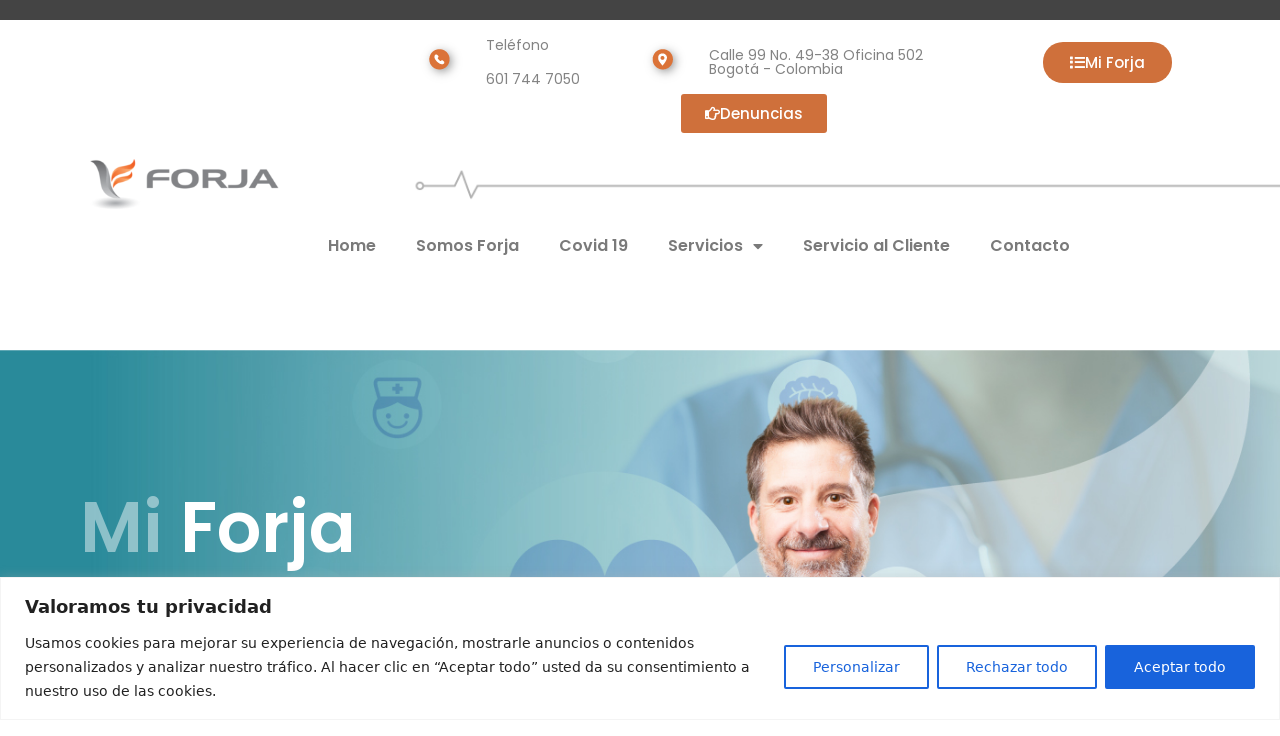

--- FILE ---
content_type: text/html; charset=UTF-8
request_url: https://forjaempresas.com/directorio-de-contactos/
body_size: 30828
content:
<!doctype html>
<html dir="ltr" lang="es" prefix="og: https://ogp.me/ns#">
<head>
	<meta charset="UTF-8">
	<meta name="viewport" content="width=device-width, initial-scale=1">
	<link rel="profile" href="https://gmpg.org/xfn/11">
	<title>Directorio de Contactos - Forja Empresas</title>
	<style>img:is([sizes="auto" i], [sizes^="auto," i]) { contain-intrinsic-size: 3000px 1500px }</style>
	
		<!-- All in One SEO 4.8.8 - aioseo.com -->
	<meta name="description" content="Mi Forja DIRECTORIO DE CONTACTOS Mi Forja &gt;&gt; Directorio de contactos Nuestros profesionales mas cerca de ti ¡Queremos acortar distancias, estamos disponibles para resolver tus solicitudes! Si tienes dudas o consultas sobre nuestros servicios, contáctanos a través de nuestro PBX: 601 7 44 7050 desde este número podrás acceder a las diferentes áreas, con gusto" />
	<meta name="robots" content="max-image-preview:large" />
	<link rel="canonical" href="https://forjaempresas.com/directorio-de-contactos/" />
	<meta name="generator" content="All in One SEO (AIOSEO) 4.8.8" />
		<meta property="og:locale" content="es_ES" />
		<meta property="og:site_name" content="Forja Empresas - IPS de servicios de salud domiciliaria integral con más de 13 años de trayectoria" />
		<meta property="og:type" content="article" />
		<meta property="og:title" content="Directorio de Contactos - Forja Empresas" />
		<meta property="og:description" content="Mi Forja DIRECTORIO DE CONTACTOS Mi Forja &gt;&gt; Directorio de contactos Nuestros profesionales mas cerca de ti ¡Queremos acortar distancias, estamos disponibles para resolver tus solicitudes! Si tienes dudas o consultas sobre nuestros servicios, contáctanos a través de nuestro PBX: 601 7 44 7050 desde este número podrás acceder a las diferentes áreas, con gusto" />
		<meta property="og:url" content="https://forjaempresas.com/directorio-de-contactos/" />
		<meta property="og:image" content="https://forjaempresas.com/wp-content/uploads/2020/08/Logos-01-1.png" />
		<meta property="og:image:secure_url" content="https://forjaempresas.com/wp-content/uploads/2020/08/Logos-01-1.png" />
		<meta property="article:published_time" content="2020-10-01T17:51:15+00:00" />
		<meta property="article:modified_time" content="2024-01-15T18:05:51+00:00" />
		<meta property="article:publisher" content="https://www.facebook.com/FORJA-Empresas-SAS-429739924478783/" />
		<meta name="twitter:card" content="summary_large_image" />
		<meta name="twitter:title" content="Directorio de Contactos - Forja Empresas" />
		<meta name="twitter:description" content="Mi Forja DIRECTORIO DE CONTACTOS Mi Forja &gt;&gt; Directorio de contactos Nuestros profesionales mas cerca de ti ¡Queremos acortar distancias, estamos disponibles para resolver tus solicitudes! Si tienes dudas o consultas sobre nuestros servicios, contáctanos a través de nuestro PBX: 601 7 44 7050 desde este número podrás acceder a las diferentes áreas, con gusto" />
		<meta name="twitter:image" content="https://forjaempresas.com/wp-content/uploads/2020/08/Logos-01-1.png" />
		<script type="application/ld+json" class="aioseo-schema">
			{"@context":"https:\/\/schema.org","@graph":[{"@type":"BreadcrumbList","@id":"https:\/\/forjaempresas.com\/directorio-de-contactos\/#breadcrumblist","itemListElement":[{"@type":"ListItem","@id":"https:\/\/forjaempresas.com#listItem","position":1,"name":"Inicio","item":"https:\/\/forjaempresas.com","nextItem":{"@type":"ListItem","@id":"https:\/\/forjaempresas.com\/directorio-de-contactos\/#listItem","name":"Directorio de Contactos"}},{"@type":"ListItem","@id":"https:\/\/forjaempresas.com\/directorio-de-contactos\/#listItem","position":2,"name":"Directorio de Contactos","previousItem":{"@type":"ListItem","@id":"https:\/\/forjaempresas.com#listItem","name":"Inicio"}}]},{"@type":"Organization","@id":"https:\/\/forjaempresas.com\/#organization","name":"Forja Empresas","description":"IPS de servicios de salud domiciliaria integral con m\u00e1s de 13 a\u00f1os de trayectoria","url":"https:\/\/forjaempresas.com\/","telephone":"+5717447050","logo":{"@type":"ImageObject","url":"https:\/\/forjaempresas.com\/wp-content\/uploads\/2020\/09\/forja-favicon.png","@id":"https:\/\/forjaempresas.com\/directorio-de-contactos\/#organizationLogo","width":42,"height":40},"image":{"@id":"https:\/\/forjaempresas.com\/directorio-de-contactos\/#organizationLogo"},"sameAs":["https:\/\/www.facebook.com\/FORJA-Empresas-SAS-429739924478783\/"]},{"@type":"WebPage","@id":"https:\/\/forjaempresas.com\/directorio-de-contactos\/#webpage","url":"https:\/\/forjaempresas.com\/directorio-de-contactos\/","name":"Directorio de Contactos - Forja Empresas","description":"Mi Forja DIRECTORIO DE CONTACTOS Mi Forja >> Directorio de contactos Nuestros profesionales mas cerca de ti \u00a1Queremos acortar distancias, estamos disponibles para resolver tus solicitudes! Si tienes dudas o consultas sobre nuestros servicios, cont\u00e1ctanos a trav\u00e9s de nuestro PBX: 601 7 44 7050 desde este n\u00famero podr\u00e1s acceder a las diferentes \u00e1reas, con gusto","inLanguage":"es-ES","isPartOf":{"@id":"https:\/\/forjaempresas.com\/#website"},"breadcrumb":{"@id":"https:\/\/forjaempresas.com\/directorio-de-contactos\/#breadcrumblist"},"datePublished":"2020-10-01T17:51:15-05:00","dateModified":"2024-01-15T13:05:51-05:00"},{"@type":"WebSite","@id":"https:\/\/forjaempresas.com\/#website","url":"https:\/\/forjaempresas.com\/","name":"Forja Empresas","description":"IPS de servicios de salud domiciliaria integral con m\u00e1s de 13 a\u00f1os de trayectoria","inLanguage":"es-ES","publisher":{"@id":"https:\/\/forjaempresas.com\/#organization"}}]}
		</script>
		<!-- All in One SEO -->

<link rel='dns-prefetch' href='//cdn.jsdelivr.net' />
<link rel='dns-prefetch' href='//www.googletagmanager.com' />
<link rel="alternate" type="application/rss+xml" title="Forja Empresas &raquo; Feed" href="https://forjaempresas.com/feed/" />
<link rel="alternate" type="application/rss+xml" title="Forja Empresas &raquo; Feed de los comentarios" href="https://forjaempresas.com/comments/feed/" />
<script>
window._wpemojiSettings = {"baseUrl":"https:\/\/s.w.org\/images\/core\/emoji\/16.0.1\/72x72\/","ext":".png","svgUrl":"https:\/\/s.w.org\/images\/core\/emoji\/16.0.1\/svg\/","svgExt":".svg","source":{"concatemoji":"https:\/\/forjaempresas.com\/wp-includes\/js\/wp-emoji-release.min.js?ver=6.8.3"}};
/*! This file is auto-generated */
!function(s,n){var o,i,e;function c(e){try{var t={supportTests:e,timestamp:(new Date).valueOf()};sessionStorage.setItem(o,JSON.stringify(t))}catch(e){}}function p(e,t,n){e.clearRect(0,0,e.canvas.width,e.canvas.height),e.fillText(t,0,0);var t=new Uint32Array(e.getImageData(0,0,e.canvas.width,e.canvas.height).data),a=(e.clearRect(0,0,e.canvas.width,e.canvas.height),e.fillText(n,0,0),new Uint32Array(e.getImageData(0,0,e.canvas.width,e.canvas.height).data));return t.every(function(e,t){return e===a[t]})}function u(e,t){e.clearRect(0,0,e.canvas.width,e.canvas.height),e.fillText(t,0,0);for(var n=e.getImageData(16,16,1,1),a=0;a<n.data.length;a++)if(0!==n.data[a])return!1;return!0}function f(e,t,n,a){switch(t){case"flag":return n(e,"\ud83c\udff3\ufe0f\u200d\u26a7\ufe0f","\ud83c\udff3\ufe0f\u200b\u26a7\ufe0f")?!1:!n(e,"\ud83c\udde8\ud83c\uddf6","\ud83c\udde8\u200b\ud83c\uddf6")&&!n(e,"\ud83c\udff4\udb40\udc67\udb40\udc62\udb40\udc65\udb40\udc6e\udb40\udc67\udb40\udc7f","\ud83c\udff4\u200b\udb40\udc67\u200b\udb40\udc62\u200b\udb40\udc65\u200b\udb40\udc6e\u200b\udb40\udc67\u200b\udb40\udc7f");case"emoji":return!a(e,"\ud83e\udedf")}return!1}function g(e,t,n,a){var r="undefined"!=typeof WorkerGlobalScope&&self instanceof WorkerGlobalScope?new OffscreenCanvas(300,150):s.createElement("canvas"),o=r.getContext("2d",{willReadFrequently:!0}),i=(o.textBaseline="top",o.font="600 32px Arial",{});return e.forEach(function(e){i[e]=t(o,e,n,a)}),i}function t(e){var t=s.createElement("script");t.src=e,t.defer=!0,s.head.appendChild(t)}"undefined"!=typeof Promise&&(o="wpEmojiSettingsSupports",i=["flag","emoji"],n.supports={everything:!0,everythingExceptFlag:!0},e=new Promise(function(e){s.addEventListener("DOMContentLoaded",e,{once:!0})}),new Promise(function(t){var n=function(){try{var e=JSON.parse(sessionStorage.getItem(o));if("object"==typeof e&&"number"==typeof e.timestamp&&(new Date).valueOf()<e.timestamp+604800&&"object"==typeof e.supportTests)return e.supportTests}catch(e){}return null}();if(!n){if("undefined"!=typeof Worker&&"undefined"!=typeof OffscreenCanvas&&"undefined"!=typeof URL&&URL.createObjectURL&&"undefined"!=typeof Blob)try{var e="postMessage("+g.toString()+"("+[JSON.stringify(i),f.toString(),p.toString(),u.toString()].join(",")+"));",a=new Blob([e],{type:"text/javascript"}),r=new Worker(URL.createObjectURL(a),{name:"wpTestEmojiSupports"});return void(r.onmessage=function(e){c(n=e.data),r.terminate(),t(n)})}catch(e){}c(n=g(i,f,p,u))}t(n)}).then(function(e){for(var t in e)n.supports[t]=e[t],n.supports.everything=n.supports.everything&&n.supports[t],"flag"!==t&&(n.supports.everythingExceptFlag=n.supports.everythingExceptFlag&&n.supports[t]);n.supports.everythingExceptFlag=n.supports.everythingExceptFlag&&!n.supports.flag,n.DOMReady=!1,n.readyCallback=function(){n.DOMReady=!0}}).then(function(){return e}).then(function(){var e;n.supports.everything||(n.readyCallback(),(e=n.source||{}).concatemoji?t(e.concatemoji):e.wpemoji&&e.twemoji&&(t(e.twemoji),t(e.wpemoji)))}))}((window,document),window._wpemojiSettings);
</script>

<link rel='stylesheet' id='hello-elementor-theme-style-css' href='https://forjaempresas.com/wp-content/themes/hello-elementor/assets/css/theme.css?ver=3.4.4' media='all' />
<link rel='stylesheet' id='jet-menu-hello-css' href='https://forjaempresas.com/wp-content/plugins/jet-menu/integration/themes/hello-elementor/assets/css/style.css?ver=2.4.16' media='all' />
<link rel='stylesheet' id='dce-dynamic-visibility-style-css' href='https://forjaempresas.com/wp-content/plugins/dynamic-visibility-for-elementor/assets/css/dynamic-visibility.css?ver=5.0.16' media='all' />
<style id='wp-emoji-styles-inline-css'>

	img.wp-smiley, img.emoji {
		display: inline !important;
		border: none !important;
		box-shadow: none !important;
		height: 1em !important;
		width: 1em !important;
		margin: 0 0.07em !important;
		vertical-align: -0.1em !important;
		background: none !important;
		padding: 0 !important;
	}
</style>
<style id='pdfemb-pdf-embedder-viewer-style-inline-css'>
.wp-block-pdfemb-pdf-embedder-viewer{max-width:none}

</style>
<link rel='stylesheet' id='jet-engine-frontend-css' href='https://forjaempresas.com/wp-content/plugins/jet-engine/assets/css/frontend.css?ver=3.5.6' media='all' />
<style id='global-styles-inline-css'>
:root{--wp--preset--aspect-ratio--square: 1;--wp--preset--aspect-ratio--4-3: 4/3;--wp--preset--aspect-ratio--3-4: 3/4;--wp--preset--aspect-ratio--3-2: 3/2;--wp--preset--aspect-ratio--2-3: 2/3;--wp--preset--aspect-ratio--16-9: 16/9;--wp--preset--aspect-ratio--9-16: 9/16;--wp--preset--color--black: #000000;--wp--preset--color--cyan-bluish-gray: #abb8c3;--wp--preset--color--white: #ffffff;--wp--preset--color--pale-pink: #f78da7;--wp--preset--color--vivid-red: #cf2e2e;--wp--preset--color--luminous-vivid-orange: #ff6900;--wp--preset--color--luminous-vivid-amber: #fcb900;--wp--preset--color--light-green-cyan: #7bdcb5;--wp--preset--color--vivid-green-cyan: #00d084;--wp--preset--color--pale-cyan-blue: #8ed1fc;--wp--preset--color--vivid-cyan-blue: #0693e3;--wp--preset--color--vivid-purple: #9b51e0;--wp--preset--gradient--vivid-cyan-blue-to-vivid-purple: linear-gradient(135deg,rgba(6,147,227,1) 0%,rgb(155,81,224) 100%);--wp--preset--gradient--light-green-cyan-to-vivid-green-cyan: linear-gradient(135deg,rgb(122,220,180) 0%,rgb(0,208,130) 100%);--wp--preset--gradient--luminous-vivid-amber-to-luminous-vivid-orange: linear-gradient(135deg,rgba(252,185,0,1) 0%,rgba(255,105,0,1) 100%);--wp--preset--gradient--luminous-vivid-orange-to-vivid-red: linear-gradient(135deg,rgba(255,105,0,1) 0%,rgb(207,46,46) 100%);--wp--preset--gradient--very-light-gray-to-cyan-bluish-gray: linear-gradient(135deg,rgb(238,238,238) 0%,rgb(169,184,195) 100%);--wp--preset--gradient--cool-to-warm-spectrum: linear-gradient(135deg,rgb(74,234,220) 0%,rgb(151,120,209) 20%,rgb(207,42,186) 40%,rgb(238,44,130) 60%,rgb(251,105,98) 80%,rgb(254,248,76) 100%);--wp--preset--gradient--blush-light-purple: linear-gradient(135deg,rgb(255,206,236) 0%,rgb(152,150,240) 100%);--wp--preset--gradient--blush-bordeaux: linear-gradient(135deg,rgb(254,205,165) 0%,rgb(254,45,45) 50%,rgb(107,0,62) 100%);--wp--preset--gradient--luminous-dusk: linear-gradient(135deg,rgb(255,203,112) 0%,rgb(199,81,192) 50%,rgb(65,88,208) 100%);--wp--preset--gradient--pale-ocean: linear-gradient(135deg,rgb(255,245,203) 0%,rgb(182,227,212) 50%,rgb(51,167,181) 100%);--wp--preset--gradient--electric-grass: linear-gradient(135deg,rgb(202,248,128) 0%,rgb(113,206,126) 100%);--wp--preset--gradient--midnight: linear-gradient(135deg,rgb(2,3,129) 0%,rgb(40,116,252) 100%);--wp--preset--font-size--small: 13px;--wp--preset--font-size--medium: 20px;--wp--preset--font-size--large: 36px;--wp--preset--font-size--x-large: 42px;--wp--preset--spacing--20: 0.44rem;--wp--preset--spacing--30: 0.67rem;--wp--preset--spacing--40: 1rem;--wp--preset--spacing--50: 1.5rem;--wp--preset--spacing--60: 2.25rem;--wp--preset--spacing--70: 3.38rem;--wp--preset--spacing--80: 5.06rem;--wp--preset--shadow--natural: 6px 6px 9px rgba(0, 0, 0, 0.2);--wp--preset--shadow--deep: 12px 12px 50px rgba(0, 0, 0, 0.4);--wp--preset--shadow--sharp: 6px 6px 0px rgba(0, 0, 0, 0.2);--wp--preset--shadow--outlined: 6px 6px 0px -3px rgba(255, 255, 255, 1), 6px 6px rgba(0, 0, 0, 1);--wp--preset--shadow--crisp: 6px 6px 0px rgba(0, 0, 0, 1);}:root { --wp--style--global--content-size: 800px;--wp--style--global--wide-size: 1200px; }:where(body) { margin: 0; }.wp-site-blocks > .alignleft { float: left; margin-right: 2em; }.wp-site-blocks > .alignright { float: right; margin-left: 2em; }.wp-site-blocks > .aligncenter { justify-content: center; margin-left: auto; margin-right: auto; }:where(.wp-site-blocks) > * { margin-block-start: 24px; margin-block-end: 0; }:where(.wp-site-blocks) > :first-child { margin-block-start: 0; }:where(.wp-site-blocks) > :last-child { margin-block-end: 0; }:root { --wp--style--block-gap: 24px; }:root :where(.is-layout-flow) > :first-child{margin-block-start: 0;}:root :where(.is-layout-flow) > :last-child{margin-block-end: 0;}:root :where(.is-layout-flow) > *{margin-block-start: 24px;margin-block-end: 0;}:root :where(.is-layout-constrained) > :first-child{margin-block-start: 0;}:root :where(.is-layout-constrained) > :last-child{margin-block-end: 0;}:root :where(.is-layout-constrained) > *{margin-block-start: 24px;margin-block-end: 0;}:root :where(.is-layout-flex){gap: 24px;}:root :where(.is-layout-grid){gap: 24px;}.is-layout-flow > .alignleft{float: left;margin-inline-start: 0;margin-inline-end: 2em;}.is-layout-flow > .alignright{float: right;margin-inline-start: 2em;margin-inline-end: 0;}.is-layout-flow > .aligncenter{margin-left: auto !important;margin-right: auto !important;}.is-layout-constrained > .alignleft{float: left;margin-inline-start: 0;margin-inline-end: 2em;}.is-layout-constrained > .alignright{float: right;margin-inline-start: 2em;margin-inline-end: 0;}.is-layout-constrained > .aligncenter{margin-left: auto !important;margin-right: auto !important;}.is-layout-constrained > :where(:not(.alignleft):not(.alignright):not(.alignfull)){max-width: var(--wp--style--global--content-size);margin-left: auto !important;margin-right: auto !important;}.is-layout-constrained > .alignwide{max-width: var(--wp--style--global--wide-size);}body .is-layout-flex{display: flex;}.is-layout-flex{flex-wrap: wrap;align-items: center;}.is-layout-flex > :is(*, div){margin: 0;}body .is-layout-grid{display: grid;}.is-layout-grid > :is(*, div){margin: 0;}body{padding-top: 0px;padding-right: 0px;padding-bottom: 0px;padding-left: 0px;}a:where(:not(.wp-element-button)){text-decoration: underline;}:root :where(.wp-element-button, .wp-block-button__link){background-color: #32373c;border-width: 0;color: #fff;font-family: inherit;font-size: inherit;line-height: inherit;padding: calc(0.667em + 2px) calc(1.333em + 2px);text-decoration: none;}.has-black-color{color: var(--wp--preset--color--black) !important;}.has-cyan-bluish-gray-color{color: var(--wp--preset--color--cyan-bluish-gray) !important;}.has-white-color{color: var(--wp--preset--color--white) !important;}.has-pale-pink-color{color: var(--wp--preset--color--pale-pink) !important;}.has-vivid-red-color{color: var(--wp--preset--color--vivid-red) !important;}.has-luminous-vivid-orange-color{color: var(--wp--preset--color--luminous-vivid-orange) !important;}.has-luminous-vivid-amber-color{color: var(--wp--preset--color--luminous-vivid-amber) !important;}.has-light-green-cyan-color{color: var(--wp--preset--color--light-green-cyan) !important;}.has-vivid-green-cyan-color{color: var(--wp--preset--color--vivid-green-cyan) !important;}.has-pale-cyan-blue-color{color: var(--wp--preset--color--pale-cyan-blue) !important;}.has-vivid-cyan-blue-color{color: var(--wp--preset--color--vivid-cyan-blue) !important;}.has-vivid-purple-color{color: var(--wp--preset--color--vivid-purple) !important;}.has-black-background-color{background-color: var(--wp--preset--color--black) !important;}.has-cyan-bluish-gray-background-color{background-color: var(--wp--preset--color--cyan-bluish-gray) !important;}.has-white-background-color{background-color: var(--wp--preset--color--white) !important;}.has-pale-pink-background-color{background-color: var(--wp--preset--color--pale-pink) !important;}.has-vivid-red-background-color{background-color: var(--wp--preset--color--vivid-red) !important;}.has-luminous-vivid-orange-background-color{background-color: var(--wp--preset--color--luminous-vivid-orange) !important;}.has-luminous-vivid-amber-background-color{background-color: var(--wp--preset--color--luminous-vivid-amber) !important;}.has-light-green-cyan-background-color{background-color: var(--wp--preset--color--light-green-cyan) !important;}.has-vivid-green-cyan-background-color{background-color: var(--wp--preset--color--vivid-green-cyan) !important;}.has-pale-cyan-blue-background-color{background-color: var(--wp--preset--color--pale-cyan-blue) !important;}.has-vivid-cyan-blue-background-color{background-color: var(--wp--preset--color--vivid-cyan-blue) !important;}.has-vivid-purple-background-color{background-color: var(--wp--preset--color--vivid-purple) !important;}.has-black-border-color{border-color: var(--wp--preset--color--black) !important;}.has-cyan-bluish-gray-border-color{border-color: var(--wp--preset--color--cyan-bluish-gray) !important;}.has-white-border-color{border-color: var(--wp--preset--color--white) !important;}.has-pale-pink-border-color{border-color: var(--wp--preset--color--pale-pink) !important;}.has-vivid-red-border-color{border-color: var(--wp--preset--color--vivid-red) !important;}.has-luminous-vivid-orange-border-color{border-color: var(--wp--preset--color--luminous-vivid-orange) !important;}.has-luminous-vivid-amber-border-color{border-color: var(--wp--preset--color--luminous-vivid-amber) !important;}.has-light-green-cyan-border-color{border-color: var(--wp--preset--color--light-green-cyan) !important;}.has-vivid-green-cyan-border-color{border-color: var(--wp--preset--color--vivid-green-cyan) !important;}.has-pale-cyan-blue-border-color{border-color: var(--wp--preset--color--pale-cyan-blue) !important;}.has-vivid-cyan-blue-border-color{border-color: var(--wp--preset--color--vivid-cyan-blue) !important;}.has-vivid-purple-border-color{border-color: var(--wp--preset--color--vivid-purple) !important;}.has-vivid-cyan-blue-to-vivid-purple-gradient-background{background: var(--wp--preset--gradient--vivid-cyan-blue-to-vivid-purple) !important;}.has-light-green-cyan-to-vivid-green-cyan-gradient-background{background: var(--wp--preset--gradient--light-green-cyan-to-vivid-green-cyan) !important;}.has-luminous-vivid-amber-to-luminous-vivid-orange-gradient-background{background: var(--wp--preset--gradient--luminous-vivid-amber-to-luminous-vivid-orange) !important;}.has-luminous-vivid-orange-to-vivid-red-gradient-background{background: var(--wp--preset--gradient--luminous-vivid-orange-to-vivid-red) !important;}.has-very-light-gray-to-cyan-bluish-gray-gradient-background{background: var(--wp--preset--gradient--very-light-gray-to-cyan-bluish-gray) !important;}.has-cool-to-warm-spectrum-gradient-background{background: var(--wp--preset--gradient--cool-to-warm-spectrum) !important;}.has-blush-light-purple-gradient-background{background: var(--wp--preset--gradient--blush-light-purple) !important;}.has-blush-bordeaux-gradient-background{background: var(--wp--preset--gradient--blush-bordeaux) !important;}.has-luminous-dusk-gradient-background{background: var(--wp--preset--gradient--luminous-dusk) !important;}.has-pale-ocean-gradient-background{background: var(--wp--preset--gradient--pale-ocean) !important;}.has-electric-grass-gradient-background{background: var(--wp--preset--gradient--electric-grass) !important;}.has-midnight-gradient-background{background: var(--wp--preset--gradient--midnight) !important;}.has-small-font-size{font-size: var(--wp--preset--font-size--small) !important;}.has-medium-font-size{font-size: var(--wp--preset--font-size--medium) !important;}.has-large-font-size{font-size: var(--wp--preset--font-size--large) !important;}.has-x-large-font-size{font-size: var(--wp--preset--font-size--x-large) !important;}
:root :where(.wp-block-pullquote){font-size: 1.5em;line-height: 1.6;}
</style>
<link rel='stylesheet' id='ulp_main_public_style-css' href='https://forjaempresas.com/wp-content/plugins/indeed-learning-pro/assets/css/public.min.css?ver=3.9' media='all' />
<link rel='stylesheet' id='ihc_front_end_style-css' href='https://forjaempresas.com/wp-content/plugins/indeed-membership-pro/assets/css/style.min.css?ver=13.5' media='all' />
<link rel='stylesheet' id='ihc_templates_style-css' href='https://forjaempresas.com/wp-content/plugins/indeed-membership-pro/assets/css/templates.min.css?ver=13.5' media='all' />
<link rel='stylesheet' id='mpfe_front_style-css' href='https://forjaempresas.com/wp-content/plugins/music-player-for-elementor/css/mpfe-front-style.css?ver=2.4.9' media='all' />
<link rel='stylesheet' id='font-awesome-5.15.1-css' href='https://forjaempresas.com/wp-content/plugins/music-player-for-elementor/assets/fontawesome-free-5.15.1/css/all.min.css?ver=5.15.1' media='all' />
<link rel='stylesheet' id='swp-icomoon-beatport-css' href='https://forjaempresas.com/wp-content/plugins/music-player-for-elementor/assets/swp-icomoon-beatport/style.css?ver=2.4.9' media='all' />
<link rel='stylesheet' id='hello-elementor-child-style-css' href='https://forjaempresas.com/wp-content/themes/hello-theme-child-master/style.css?ver=1.0.0' media='all' />
<link rel='stylesheet' id='hello-elementor-css' href='https://forjaempresas.com/wp-content/themes/hello-elementor/assets/css/reset.css?ver=3.4.4' media='all' />
<link rel='stylesheet' id='hello-elementor-header-footer-css' href='https://forjaempresas.com/wp-content/themes/hello-elementor/assets/css/header-footer.css?ver=3.4.4' media='all' />
<link rel='stylesheet' id='jet-menu-public-styles-css' href='https://forjaempresas.com/wp-content/plugins/jet-menu/assets/public/css/public.css?ver=2.4.16' media='all' />
<link rel='stylesheet' id='elementor-frontend-css' href='https://forjaempresas.com/wp-content/plugins/elementor/assets/css/frontend.min.css?ver=3.32.4' media='all' />
<link rel='stylesheet' id='widget-image-css' href='https://forjaempresas.com/wp-content/plugins/elementor/assets/css/widget-image.min.css?ver=3.32.4' media='all' />
<link rel='stylesheet' id='widget-heading-css' href='https://forjaempresas.com/wp-content/plugins/elementor/assets/css/widget-heading.min.css?ver=3.32.4' media='all' />
<link rel='stylesheet' id='widget-spacer-css' href='https://forjaempresas.com/wp-content/plugins/elementor/assets/css/widget-spacer.min.css?ver=3.32.4' media='all' />
<link rel='stylesheet' id='widget-nav-menu-css' href='https://forjaempresas.com/wp-content/plugins/elementor-pro/assets/css/widget-nav-menu.min.css?ver=3.32.2' media='all' />
<link rel='stylesheet' id='widget-form-css' href='https://forjaempresas.com/wp-content/plugins/elementor-pro/assets/css/widget-form.min.css?ver=3.32.2' media='all' />
<link rel='stylesheet' id='widget-divider-css' href='https://forjaempresas.com/wp-content/plugins/elementor/assets/css/widget-divider.min.css?ver=3.32.4' media='all' />
<link rel='stylesheet' id='widget-animated-headline-css' href='https://forjaempresas.com/wp-content/plugins/elementor-pro/assets/css/widget-animated-headline.min.css?ver=3.32.2' media='all' />
<link rel='stylesheet' id='widget-icon-list-css' href='https://forjaempresas.com/wp-content/plugins/elementor/assets/css/widget-icon-list.min.css?ver=3.32.4' media='all' />
<link rel='stylesheet' id='e-popup-css' href='https://forjaempresas.com/wp-content/plugins/elementor-pro/assets/css/conditionals/popup.min.css?ver=3.32.2' media='all' />
<link rel='stylesheet' id='elementor-icons-css' href='https://forjaempresas.com/wp-content/plugins/elementor/assets/lib/eicons/css/elementor-icons.min.css?ver=5.44.0' media='all' />
<link rel='stylesheet' id='elementor-post-11-css' href='https://forjaempresas.com/wp-content/uploads/elementor/css/post-11.css?ver=1768461772' media='all' />
<link rel='stylesheet' id='widget-social-icons-css' href='https://forjaempresas.com/wp-content/plugins/elementor/assets/css/widget-social-icons.min.css?ver=3.32.4' media='all' />
<link rel='stylesheet' id='e-apple-webkit-css' href='https://forjaempresas.com/wp-content/plugins/elementor/assets/css/conditionals/apple-webkit.min.css?ver=3.32.4' media='all' />
<link rel='stylesheet' id='widget-menu-anchor-css' href='https://forjaempresas.com/wp-content/plugins/elementor/assets/css/widget-menu-anchor.min.css?ver=3.32.4' media='all' />
<link rel='stylesheet' id='elementor-post-1353-css' href='https://forjaempresas.com/wp-content/uploads/elementor/css/post-1353.css?ver=1768462225' media='all' />
<link rel='stylesheet' id='elementor-post-22-css' href='https://forjaempresas.com/wp-content/uploads/elementor/css/post-22.css?ver=1768461773' media='all' />
<link rel='stylesheet' id='elementor-post-144-css' href='https://forjaempresas.com/wp-content/uploads/elementor/css/post-144.css?ver=1768461773' media='all' />
<link rel='stylesheet' id='elementor-post-13524-css' href='https://forjaempresas.com/wp-content/uploads/elementor/css/post-13524.css?ver=1768461773' media='all' />
<link rel='stylesheet' id='video-conferencing-with-zoom-api-css' href='https://forjaempresas.com/wp-content/plugins/video-conferencing-with-zoom-api/assets/public/css/style.min.css?ver=4.6.5' media='all' />
<link rel='stylesheet' id='elementor-post-273-css' href='https://forjaempresas.com/wp-content/uploads/elementor/css/post-273.css?ver=1768461773' media='all' />
<link rel='stylesheet' id='elementor-gf-local-poppins-css' href='https://forjaempresas.com/wp-content/uploads/elementor/google-fonts/css/poppins.css?ver=1742505413' media='all' />
<link rel='stylesheet' id='elementor-gf-local-roboto-css' href='https://forjaempresas.com/wp-content/uploads/elementor/google-fonts/css/roboto.css?ver=1742505424' media='all' />
<link rel='stylesheet' id='elementor-icons-shared-0-css' href='https://forjaempresas.com/wp-content/plugins/elementor/assets/lib/font-awesome/css/fontawesome.min.css?ver=5.15.3' media='all' />
<link rel='stylesheet' id='elementor-icons-fa-brands-css' href='https://forjaempresas.com/wp-content/plugins/elementor/assets/lib/font-awesome/css/brands.min.css?ver=5.15.3' media='all' />
<link rel='stylesheet' id='elementor-icons-fa-solid-css' href='https://forjaempresas.com/wp-content/plugins/elementor/assets/lib/font-awesome/css/solid.min.css?ver=5.15.3' media='all' />
<link rel='stylesheet' id='elementor-icons-fa-regular-css' href='https://forjaempresas.com/wp-content/plugins/elementor/assets/lib/font-awesome/css/regular.min.css?ver=5.15.3' media='all' />
<script id="cookie-law-info-js-extra">
var _ckyConfig = {"_ipData":[],"_assetsURL":"https:\/\/forjaempresas.com\/wp-content\/plugins\/cookie-law-info\/lite\/frontend\/images\/","_publicURL":"https:\/\/forjaempresas.com","_expiry":"365","_categories":[{"name":"Necesaria","slug":"necessary","isNecessary":true,"ccpaDoNotSell":true,"cookies":[],"active":true,"defaultConsent":{"gdpr":true,"ccpa":true}},{"name":"Funcional","slug":"functional","isNecessary":false,"ccpaDoNotSell":true,"cookies":[],"active":true,"defaultConsent":{"gdpr":false,"ccpa":false}},{"name":"Anal\u00edtica","slug":"analytics","isNecessary":false,"ccpaDoNotSell":true,"cookies":[],"active":true,"defaultConsent":{"gdpr":false,"ccpa":false}},{"name":"El rendimiento","slug":"performance","isNecessary":false,"ccpaDoNotSell":true,"cookies":[],"active":true,"defaultConsent":{"gdpr":false,"ccpa":false}},{"name":"Anuncio","slug":"advertisement","isNecessary":false,"ccpaDoNotSell":true,"cookies":[],"active":true,"defaultConsent":{"gdpr":false,"ccpa":false}}],"_activeLaw":"gdpr","_rootDomain":"","_block":"1","_showBanner":"1","_bannerConfig":{"settings":{"type":"banner","preferenceCenterType":"popup","position":"bottom","applicableLaw":"gdpr"},"behaviours":{"reloadBannerOnAccept":false,"loadAnalyticsByDefault":false,"animations":{"onLoad":"animate","onHide":"sticky"}},"config":{"revisitConsent":{"status":true,"tag":"revisit-consent","position":"bottom-left","meta":{"url":"#"},"styles":{"background-color":"#0056A7"},"elements":{"title":{"type":"text","tag":"revisit-consent-title","status":true,"styles":{"color":"#0056a7"}}}},"preferenceCenter":{"toggle":{"status":true,"tag":"detail-category-toggle","type":"toggle","states":{"active":{"styles":{"background-color":"#1863DC"}},"inactive":{"styles":{"background-color":"#D0D5D2"}}}}},"categoryPreview":{"status":false,"toggle":{"status":true,"tag":"detail-category-preview-toggle","type":"toggle","states":{"active":{"styles":{"background-color":"#1863DC"}},"inactive":{"styles":{"background-color":"#D0D5D2"}}}}},"videoPlaceholder":{"status":true,"styles":{"background-color":"#000000","border-color":"#000000cc","color":"#ffffff"}},"readMore":{"status":false,"tag":"readmore-button","type":"link","meta":{"noFollow":true,"newTab":true},"styles":{"color":"#1863DC","background-color":"transparent","border-color":"transparent"}},"auditTable":{"status":true},"optOption":{"status":true,"toggle":{"status":true,"tag":"optout-option-toggle","type":"toggle","states":{"active":{"styles":{"background-color":"#1863dc"}},"inactive":{"styles":{"background-color":"#FFFFFF"}}}}}}},"_version":"3.3.5","_logConsent":"1","_tags":[{"tag":"accept-button","styles":{"color":"#FFFFFF","background-color":"#1863DC","border-color":"#1863DC"}},{"tag":"reject-button","styles":{"color":"#1863DC","background-color":"transparent","border-color":"#1863DC"}},{"tag":"settings-button","styles":{"color":"#1863DC","background-color":"transparent","border-color":"#1863DC"}},{"tag":"readmore-button","styles":{"color":"#1863DC","background-color":"transparent","border-color":"transparent"}},{"tag":"donotsell-button","styles":{"color":"#1863DC","background-color":"transparent","border-color":"transparent"}},{"tag":"accept-button","styles":{"color":"#FFFFFF","background-color":"#1863DC","border-color":"#1863DC"}},{"tag":"revisit-consent","styles":{"background-color":"#0056A7"}}],"_shortCodes":[{"key":"cky_readmore","content":"<a href=\"#\" class=\"cky-policy\" aria-label=\"Lee mas\" target=\"_blank\" rel=\"noopener\" data-cky-tag=\"readmore-button\">Lee mas<\/a>","tag":"readmore-button","status":false,"attributes":{"rel":"nofollow","target":"_blank"}},{"key":"cky_show_desc","content":"<button class=\"cky-show-desc-btn\" data-cky-tag=\"show-desc-button\" aria-label=\"Mostrar m\u00e1s\">Mostrar m\u00e1s<\/button>","tag":"show-desc-button","status":true,"attributes":[]},{"key":"cky_hide_desc","content":"<button class=\"cky-show-desc-btn\" data-cky-tag=\"hide-desc-button\" aria-label=\"Mostrar menos\">Mostrar menos<\/button>","tag":"hide-desc-button","status":true,"attributes":[]},{"key":"cky_category_toggle_label","content":"[cky_{{status}}_category_label] [cky_preference_{{category_slug}}_title]","tag":"","status":true,"attributes":[]},{"key":"cky_enable_category_label","content":"Permitir","tag":"","status":true,"attributes":[]},{"key":"cky_disable_category_label","content":"Desactivar","tag":"","status":true,"attributes":[]},{"key":"cky_video_placeholder","content":"<div class=\"video-placeholder-normal\" data-cky-tag=\"video-placeholder\" id=\"[UNIQUEID]\"><p class=\"video-placeholder-text-normal\" data-cky-tag=\"placeholder-title\">Por favor acepte el consentimiento de cookies<\/p><\/div>","tag":"","status":true,"attributes":[]},{"key":"cky_enable_optout_label","content":"Permitir","tag":"","status":true,"attributes":[]},{"key":"cky_disable_optout_label","content":"Desactivar","tag":"","status":true,"attributes":[]},{"key":"cky_optout_toggle_label","content":"[cky_{{status}}_optout_label] [cky_optout_option_title]","tag":"","status":true,"attributes":[]},{"key":"cky_optout_option_title","content":"No venda mi informaci\u00f3n personal","tag":"","status":true,"attributes":[]},{"key":"cky_optout_close_label","content":"Cerca","tag":"","status":true,"attributes":[]},{"key":"cky_preference_close_label","content":"Cerca","tag":"","status":true,"attributes":[]}],"_rtl":"","_language":"es","_providersToBlock":[]};
var _ckyStyles = {"css":".cky-overlay{background: #000000; opacity: 0.4; position: fixed; top: 0; left: 0; width: 100%; height: 100%; z-index: 99999999;}.cky-hide{display: none;}.cky-btn-revisit-wrapper{display: flex; align-items: center; justify-content: center; background: #0056a7; width: 45px; height: 45px; border-radius: 50%; position: fixed; z-index: 999999; cursor: pointer;}.cky-revisit-bottom-left{bottom: 15px; left: 15px;}.cky-revisit-bottom-right{bottom: 15px; right: 15px;}.cky-btn-revisit-wrapper .cky-btn-revisit{display: flex; align-items: center; justify-content: center; background: none; border: none; cursor: pointer; position: relative; margin: 0; padding: 0;}.cky-btn-revisit-wrapper .cky-btn-revisit img{max-width: fit-content; margin: 0; height: 30px; width: 30px;}.cky-revisit-bottom-left:hover::before{content: attr(data-tooltip); position: absolute; background: #4e4b66; color: #ffffff; left: calc(100% + 7px); font-size: 12px; line-height: 16px; width: max-content; padding: 4px 8px; border-radius: 4px;}.cky-revisit-bottom-left:hover::after{position: absolute; content: \"\"; border: 5px solid transparent; left: calc(100% + 2px); border-left-width: 0; border-right-color: #4e4b66;}.cky-revisit-bottom-right:hover::before{content: attr(data-tooltip); position: absolute; background: #4e4b66; color: #ffffff; right: calc(100% + 7px); font-size: 12px; line-height: 16px; width: max-content; padding: 4px 8px; border-radius: 4px;}.cky-revisit-bottom-right:hover::after{position: absolute; content: \"\"; border: 5px solid transparent; right: calc(100% + 2px); border-right-width: 0; border-left-color: #4e4b66;}.cky-revisit-hide{display: none;}.cky-consent-container{position: fixed; width: 100%; box-sizing: border-box; z-index: 9999999;}.cky-consent-container .cky-consent-bar{background: #ffffff; border: 1px solid; padding: 16.5px 24px; box-shadow: 0 -1px 10px 0 #acabab4d;}.cky-banner-bottom{bottom: 0; left: 0;}.cky-banner-top{top: 0; left: 0;}.cky-custom-brand-logo-wrapper .cky-custom-brand-logo{width: 100px; height: auto; margin: 0 0 12px 0;}.cky-notice .cky-title{color: #212121; font-weight: 700; font-size: 18px; line-height: 24px; margin: 0 0 12px 0;}.cky-notice-group{display: flex; justify-content: space-between; align-items: center; font-size: 14px; line-height: 24px; font-weight: 400;}.cky-notice-des *,.cky-preference-content-wrapper *,.cky-accordion-header-des *,.cky-gpc-wrapper .cky-gpc-desc *{font-size: 14px;}.cky-notice-des{color: #212121; font-size: 14px; line-height: 24px; font-weight: 400;}.cky-notice-des img{height: 25px; width: 25px;}.cky-consent-bar .cky-notice-des p,.cky-gpc-wrapper .cky-gpc-desc p,.cky-preference-body-wrapper .cky-preference-content-wrapper p,.cky-accordion-header-wrapper .cky-accordion-header-des p,.cky-cookie-des-table li div:last-child p{color: inherit; margin-top: 0; overflow-wrap: break-word;}.cky-notice-des P:last-child,.cky-preference-content-wrapper p:last-child,.cky-cookie-des-table li div:last-child p:last-child,.cky-gpc-wrapper .cky-gpc-desc p:last-child{margin-bottom: 0;}.cky-notice-des a.cky-policy,.cky-notice-des button.cky-policy{font-size: 14px; color: #1863dc; white-space: nowrap; cursor: pointer; background: transparent; border: 1px solid; text-decoration: underline;}.cky-notice-des button.cky-policy{padding: 0;}.cky-notice-des a.cky-policy:focus-visible,.cky-notice-des button.cky-policy:focus-visible,.cky-preference-content-wrapper .cky-show-desc-btn:focus-visible,.cky-accordion-header .cky-accordion-btn:focus-visible,.cky-preference-header .cky-btn-close:focus-visible,.cky-switch input[type=\"checkbox\"]:focus-visible,.cky-footer-wrapper a:focus-visible,.cky-btn:focus-visible{outline: 2px solid #1863dc; outline-offset: 2px;}.cky-btn:focus:not(:focus-visible),.cky-accordion-header .cky-accordion-btn:focus:not(:focus-visible),.cky-preference-content-wrapper .cky-show-desc-btn:focus:not(:focus-visible),.cky-btn-revisit-wrapper .cky-btn-revisit:focus:not(:focus-visible),.cky-preference-header .cky-btn-close:focus:not(:focus-visible),.cky-consent-bar .cky-banner-btn-close:focus:not(:focus-visible){outline: 0;}button.cky-show-desc-btn:not(:hover):not(:active){color: #1863dc; background: transparent;}button.cky-accordion-btn:not(:hover):not(:active),button.cky-banner-btn-close:not(:hover):not(:active),button.cky-btn-close:not(:hover):not(:active),button.cky-btn-revisit:not(:hover):not(:active){background: transparent;}.cky-consent-bar button:hover,.cky-modal.cky-modal-open button:hover,.cky-consent-bar button:focus,.cky-modal.cky-modal-open button:focus{text-decoration: none;}.cky-notice-btn-wrapper{display: flex; justify-content: center; align-items: center; margin-left: 15px;}.cky-notice-btn-wrapper .cky-btn{text-shadow: none; box-shadow: none;}.cky-btn{font-size: 14px; font-family: inherit; line-height: 24px; padding: 8px 27px; font-weight: 500; margin: 0 8px 0 0; border-radius: 2px; white-space: nowrap; cursor: pointer; text-align: center; text-transform: none; min-height: 0;}.cky-btn:hover{opacity: 0.8;}.cky-btn-customize{color: #1863dc; background: transparent; border: 2px solid #1863dc;}.cky-btn-reject{color: #1863dc; background: transparent; border: 2px solid #1863dc;}.cky-btn-accept{background: #1863dc; color: #ffffff; border: 2px solid #1863dc;}.cky-btn:last-child{margin-right: 0;}@media (max-width: 768px){.cky-notice-group{display: block;}.cky-notice-btn-wrapper{margin-left: 0;}.cky-notice-btn-wrapper .cky-btn{flex: auto; max-width: 100%; margin-top: 10px; white-space: unset;}}@media (max-width: 576px){.cky-notice-btn-wrapper{flex-direction: column;}.cky-custom-brand-logo-wrapper, .cky-notice .cky-title, .cky-notice-des, .cky-notice-btn-wrapper{padding: 0 28px;}.cky-consent-container .cky-consent-bar{padding: 16.5px 0;}.cky-notice-des{max-height: 40vh; overflow-y: scroll;}.cky-notice-btn-wrapper .cky-btn{width: 100%; padding: 8px; margin-right: 0;}.cky-notice-btn-wrapper .cky-btn-accept{order: 1;}.cky-notice-btn-wrapper .cky-btn-reject{order: 3;}.cky-notice-btn-wrapper .cky-btn-customize{order: 2;}}@media (max-width: 425px){.cky-custom-brand-logo-wrapper, .cky-notice .cky-title, .cky-notice-des, .cky-notice-btn-wrapper{padding: 0 24px;}.cky-notice-btn-wrapper{flex-direction: column;}.cky-btn{width: 100%; margin: 10px 0 0 0;}.cky-notice-btn-wrapper .cky-btn-customize{order: 2;}.cky-notice-btn-wrapper .cky-btn-reject{order: 3;}.cky-notice-btn-wrapper .cky-btn-accept{order: 1; margin-top: 16px;}}@media (max-width: 352px){.cky-notice .cky-title{font-size: 16px;}.cky-notice-des *{font-size: 12px;}.cky-notice-des, .cky-btn{font-size: 12px;}}.cky-modal.cky-modal-open{display: flex; visibility: visible; -webkit-transform: translate(-50%, -50%); -moz-transform: translate(-50%, -50%); -ms-transform: translate(-50%, -50%); -o-transform: translate(-50%, -50%); transform: translate(-50%, -50%); top: 50%; left: 50%; transition: all 1s ease;}.cky-modal{box-shadow: 0 32px 68px rgba(0, 0, 0, 0.3); margin: 0 auto; position: fixed; max-width: 100%; background: #ffffff; top: 50%; box-sizing: border-box; border-radius: 6px; z-index: 999999999; color: #212121; -webkit-transform: translate(-50%, 100%); -moz-transform: translate(-50%, 100%); -ms-transform: translate(-50%, 100%); -o-transform: translate(-50%, 100%); transform: translate(-50%, 100%); visibility: hidden; transition: all 0s ease;}.cky-preference-center{max-height: 79vh; overflow: hidden; width: 845px; overflow: hidden; flex: 1 1 0; display: flex; flex-direction: column; border-radius: 6px;}.cky-preference-header{display: flex; align-items: center; justify-content: space-between; padding: 22px 24px; border-bottom: 1px solid;}.cky-preference-header .cky-preference-title{font-size: 18px; font-weight: 700; line-height: 24px;}.cky-preference-header .cky-btn-close{margin: 0; cursor: pointer; vertical-align: middle; padding: 0; background: none; border: none; width: auto; height: auto; min-height: 0; line-height: 0; text-shadow: none; box-shadow: none;}.cky-preference-header .cky-btn-close img{margin: 0; height: 10px; width: 10px;}.cky-preference-body-wrapper{padding: 0 24px; flex: 1; overflow: auto; box-sizing: border-box;}.cky-preference-content-wrapper,.cky-gpc-wrapper .cky-gpc-desc{font-size: 14px; line-height: 24px; font-weight: 400; padding: 12px 0;}.cky-preference-content-wrapper{border-bottom: 1px solid;}.cky-preference-content-wrapper img{height: 25px; width: 25px;}.cky-preference-content-wrapper .cky-show-desc-btn{font-size: 14px; font-family: inherit; color: #1863dc; text-decoration: none; line-height: 24px; padding: 0; margin: 0; white-space: nowrap; cursor: pointer; background: transparent; border-color: transparent; text-transform: none; min-height: 0; text-shadow: none; box-shadow: none;}.cky-accordion-wrapper{margin-bottom: 10px;}.cky-accordion{border-bottom: 1px solid;}.cky-accordion:last-child{border-bottom: none;}.cky-accordion .cky-accordion-item{display: flex; margin-top: 10px;}.cky-accordion .cky-accordion-body{display: none;}.cky-accordion.cky-accordion-active .cky-accordion-body{display: block; padding: 0 22px; margin-bottom: 16px;}.cky-accordion-header-wrapper{cursor: pointer; width: 100%;}.cky-accordion-item .cky-accordion-header{display: flex; justify-content: space-between; align-items: center;}.cky-accordion-header .cky-accordion-btn{font-size: 16px; font-family: inherit; color: #212121; line-height: 24px; background: none; border: none; font-weight: 700; padding: 0; margin: 0; cursor: pointer; text-transform: none; min-height: 0; text-shadow: none; box-shadow: none;}.cky-accordion-header .cky-always-active{color: #008000; font-weight: 600; line-height: 24px; font-size: 14px;}.cky-accordion-header-des{font-size: 14px; line-height: 24px; margin: 10px 0 16px 0;}.cky-accordion-chevron{margin-right: 22px; position: relative; cursor: pointer;}.cky-accordion-chevron-hide{display: none;}.cky-accordion .cky-accordion-chevron i::before{content: \"\"; position: absolute; border-right: 1.4px solid; border-bottom: 1.4px solid; border-color: inherit; height: 6px; width: 6px; -webkit-transform: rotate(-45deg); -moz-transform: rotate(-45deg); -ms-transform: rotate(-45deg); -o-transform: rotate(-45deg); transform: rotate(-45deg); transition: all 0.2s ease-in-out; top: 8px;}.cky-accordion.cky-accordion-active .cky-accordion-chevron i::before{-webkit-transform: rotate(45deg); -moz-transform: rotate(45deg); -ms-transform: rotate(45deg); -o-transform: rotate(45deg); transform: rotate(45deg);}.cky-audit-table{background: #f4f4f4; border-radius: 6px;}.cky-audit-table .cky-empty-cookies-text{color: inherit; font-size: 12px; line-height: 24px; margin: 0; padding: 10px;}.cky-audit-table .cky-cookie-des-table{font-size: 12px; line-height: 24px; font-weight: normal; padding: 15px 10px; border-bottom: 1px solid; border-bottom-color: inherit; margin: 0;}.cky-audit-table .cky-cookie-des-table:last-child{border-bottom: none;}.cky-audit-table .cky-cookie-des-table li{list-style-type: none; display: flex; padding: 3px 0;}.cky-audit-table .cky-cookie-des-table li:first-child{padding-top: 0;}.cky-cookie-des-table li div:first-child{width: 100px; font-weight: 600; word-break: break-word; word-wrap: break-word;}.cky-cookie-des-table li div:last-child{flex: 1; word-break: break-word; word-wrap: break-word; margin-left: 8px;}.cky-footer-shadow{display: block; width: 100%; height: 40px; background: linear-gradient(180deg, rgba(255, 255, 255, 0) 0%, #ffffff 100%); position: absolute; bottom: calc(100% - 1px);}.cky-footer-wrapper{position: relative;}.cky-prefrence-btn-wrapper{display: flex; flex-wrap: wrap; align-items: center; justify-content: center; padding: 22px 24px; border-top: 1px solid;}.cky-prefrence-btn-wrapper .cky-btn{flex: auto; max-width: 100%; text-shadow: none; box-shadow: none;}.cky-btn-preferences{color: #1863dc; background: transparent; border: 2px solid #1863dc;}.cky-preference-header,.cky-preference-body-wrapper,.cky-preference-content-wrapper,.cky-accordion-wrapper,.cky-accordion,.cky-accordion-wrapper,.cky-footer-wrapper,.cky-prefrence-btn-wrapper{border-color: inherit;}@media (max-width: 845px){.cky-modal{max-width: calc(100% - 16px);}}@media (max-width: 576px){.cky-modal{max-width: 100%;}.cky-preference-center{max-height: 100vh;}.cky-prefrence-btn-wrapper{flex-direction: column;}.cky-accordion.cky-accordion-active .cky-accordion-body{padding-right: 0;}.cky-prefrence-btn-wrapper .cky-btn{width: 100%; margin: 10px 0 0 0;}.cky-prefrence-btn-wrapper .cky-btn-reject{order: 3;}.cky-prefrence-btn-wrapper .cky-btn-accept{order: 1; margin-top: 0;}.cky-prefrence-btn-wrapper .cky-btn-preferences{order: 2;}}@media (max-width: 425px){.cky-accordion-chevron{margin-right: 15px;}.cky-notice-btn-wrapper{margin-top: 0;}.cky-accordion.cky-accordion-active .cky-accordion-body{padding: 0 15px;}}@media (max-width: 352px){.cky-preference-header .cky-preference-title{font-size: 16px;}.cky-preference-header{padding: 16px 24px;}.cky-preference-content-wrapper *, .cky-accordion-header-des *{font-size: 12px;}.cky-preference-content-wrapper, .cky-preference-content-wrapper .cky-show-more, .cky-accordion-header .cky-always-active, .cky-accordion-header-des, .cky-preference-content-wrapper .cky-show-desc-btn, .cky-notice-des a.cky-policy{font-size: 12px;}.cky-accordion-header .cky-accordion-btn{font-size: 14px;}}.cky-switch{display: flex;}.cky-switch input[type=\"checkbox\"]{position: relative; width: 44px; height: 24px; margin: 0; background: #d0d5d2; -webkit-appearance: none; border-radius: 50px; cursor: pointer; outline: 0; border: none; top: 0;}.cky-switch input[type=\"checkbox\"]:checked{background: #1863dc;}.cky-switch input[type=\"checkbox\"]:before{position: absolute; content: \"\"; height: 20px; width: 20px; left: 2px; bottom: 2px; border-radius: 50%; background-color: white; -webkit-transition: 0.4s; transition: 0.4s; margin: 0;}.cky-switch input[type=\"checkbox\"]:after{display: none;}.cky-switch input[type=\"checkbox\"]:checked:before{-webkit-transform: translateX(20px); -ms-transform: translateX(20px); transform: translateX(20px);}@media (max-width: 425px){.cky-switch input[type=\"checkbox\"]{width: 38px; height: 21px;}.cky-switch input[type=\"checkbox\"]:before{height: 17px; width: 17px;}.cky-switch input[type=\"checkbox\"]:checked:before{-webkit-transform: translateX(17px); -ms-transform: translateX(17px); transform: translateX(17px);}}.cky-consent-bar .cky-banner-btn-close{position: absolute; right: 9px; top: 5px; background: none; border: none; cursor: pointer; padding: 0; margin: 0; min-height: 0; line-height: 0; height: auto; width: auto; text-shadow: none; box-shadow: none;}.cky-consent-bar .cky-banner-btn-close img{height: 9px; width: 9px; margin: 0;}.cky-notice-btn-wrapper .cky-btn-do-not-sell{font-size: 14px; line-height: 24px; padding: 6px 0; margin: 0; font-weight: 500; background: none; border-radius: 2px; border: none; cursor: pointer; text-align: left; color: #1863dc; background: transparent; border-color: transparent; box-shadow: none; text-shadow: none;}.cky-consent-bar .cky-banner-btn-close:focus-visible,.cky-notice-btn-wrapper .cky-btn-do-not-sell:focus-visible,.cky-opt-out-btn-wrapper .cky-btn:focus-visible,.cky-opt-out-checkbox-wrapper input[type=\"checkbox\"].cky-opt-out-checkbox:focus-visible{outline: 2px solid #1863dc; outline-offset: 2px;}@media (max-width: 768px){.cky-notice-btn-wrapper{margin-left: 0; margin-top: 10px; justify-content: left;}.cky-notice-btn-wrapper .cky-btn-do-not-sell{padding: 0;}}@media (max-width: 352px){.cky-notice-btn-wrapper .cky-btn-do-not-sell, .cky-notice-des a.cky-policy{font-size: 12px;}}.cky-opt-out-wrapper{padding: 12px 0;}.cky-opt-out-wrapper .cky-opt-out-checkbox-wrapper{display: flex; align-items: center;}.cky-opt-out-checkbox-wrapper .cky-opt-out-checkbox-label{font-size: 16px; font-weight: 700; line-height: 24px; margin: 0 0 0 12px; cursor: pointer;}.cky-opt-out-checkbox-wrapper input[type=\"checkbox\"].cky-opt-out-checkbox{background-color: #ffffff; border: 1px solid black; width: 20px; height: 18.5px; margin: 0; -webkit-appearance: none; position: relative; display: flex; align-items: center; justify-content: center; border-radius: 2px; cursor: pointer;}.cky-opt-out-checkbox-wrapper input[type=\"checkbox\"].cky-opt-out-checkbox:checked{background-color: #1863dc; border: none;}.cky-opt-out-checkbox-wrapper input[type=\"checkbox\"].cky-opt-out-checkbox:checked::after{left: 6px; bottom: 4px; width: 7px; height: 13px; border: solid #ffffff; border-width: 0 3px 3px 0; border-radius: 2px; -webkit-transform: rotate(45deg); -ms-transform: rotate(45deg); transform: rotate(45deg); content: \"\"; position: absolute; box-sizing: border-box;}.cky-opt-out-checkbox-wrapper.cky-disabled .cky-opt-out-checkbox-label,.cky-opt-out-checkbox-wrapper.cky-disabled input[type=\"checkbox\"].cky-opt-out-checkbox{cursor: no-drop;}.cky-gpc-wrapper{margin: 0 0 0 32px;}.cky-footer-wrapper .cky-opt-out-btn-wrapper{display: flex; flex-wrap: wrap; align-items: center; justify-content: center; padding: 22px 24px;}.cky-opt-out-btn-wrapper .cky-btn{flex: auto; max-width: 100%; text-shadow: none; box-shadow: none;}.cky-opt-out-btn-wrapper .cky-btn-cancel{border: 1px solid #dedfe0; background: transparent; color: #858585;}.cky-opt-out-btn-wrapper .cky-btn-confirm{background: #1863dc; color: #ffffff; border: 1px solid #1863dc;}@media (max-width: 352px){.cky-opt-out-checkbox-wrapper .cky-opt-out-checkbox-label{font-size: 14px;}.cky-gpc-wrapper .cky-gpc-desc, .cky-gpc-wrapper .cky-gpc-desc *{font-size: 12px;}.cky-opt-out-checkbox-wrapper input[type=\"checkbox\"].cky-opt-out-checkbox{width: 16px; height: 16px;}.cky-opt-out-checkbox-wrapper input[type=\"checkbox\"].cky-opt-out-checkbox:checked::after{left: 5px; bottom: 4px; width: 3px; height: 9px;}.cky-gpc-wrapper{margin: 0 0 0 28px;}}.video-placeholder-youtube{background-size: 100% 100%; background-position: center; background-repeat: no-repeat; background-color: #b2b0b059; position: relative; display: flex; align-items: center; justify-content: center; max-width: 100%;}.video-placeholder-text-youtube{text-align: center; align-items: center; padding: 10px 16px; background-color: #000000cc; color: #ffffff; border: 1px solid; border-radius: 2px; cursor: pointer;}.video-placeholder-normal{background-image: url(\"\/wp-content\/plugins\/cookie-law-info\/lite\/frontend\/images\/placeholder.svg\"); background-size: 80px; background-position: center; background-repeat: no-repeat; background-color: #b2b0b059; position: relative; display: flex; align-items: flex-end; justify-content: center; max-width: 100%;}.video-placeholder-text-normal{align-items: center; padding: 10px 16px; text-align: center; border: 1px solid; border-radius: 2px; cursor: pointer;}.cky-rtl{direction: rtl; text-align: right;}.cky-rtl .cky-banner-btn-close{left: 9px; right: auto;}.cky-rtl .cky-notice-btn-wrapper .cky-btn:last-child{margin-right: 8px;}.cky-rtl .cky-notice-btn-wrapper .cky-btn:first-child{margin-right: 0;}.cky-rtl .cky-notice-btn-wrapper{margin-left: 0; margin-right: 15px;}.cky-rtl .cky-prefrence-btn-wrapper .cky-btn{margin-right: 8px;}.cky-rtl .cky-prefrence-btn-wrapper .cky-btn:first-child{margin-right: 0;}.cky-rtl .cky-accordion .cky-accordion-chevron i::before{border: none; border-left: 1.4px solid; border-top: 1.4px solid; left: 12px;}.cky-rtl .cky-accordion.cky-accordion-active .cky-accordion-chevron i::before{-webkit-transform: rotate(-135deg); -moz-transform: rotate(-135deg); -ms-transform: rotate(-135deg); -o-transform: rotate(-135deg); transform: rotate(-135deg);}@media (max-width: 768px){.cky-rtl .cky-notice-btn-wrapper{margin-right: 0;}}@media (max-width: 576px){.cky-rtl .cky-notice-btn-wrapper .cky-btn:last-child{margin-right: 0;}.cky-rtl .cky-prefrence-btn-wrapper .cky-btn{margin-right: 0;}.cky-rtl .cky-accordion.cky-accordion-active .cky-accordion-body{padding: 0 22px 0 0;}}@media (max-width: 425px){.cky-rtl .cky-accordion.cky-accordion-active .cky-accordion-body{padding: 0 15px 0 0;}}.cky-rtl .cky-opt-out-btn-wrapper .cky-btn{margin-right: 12px;}.cky-rtl .cky-opt-out-btn-wrapper .cky-btn:first-child{margin-right: 0;}.cky-rtl .cky-opt-out-checkbox-wrapper .cky-opt-out-checkbox-label{margin: 0 12px 0 0;}"};
</script>
<script src="https://forjaempresas.com/wp-content/plugins/cookie-law-info/lite/frontend/js/script.min.js?ver=3.3.5" id="cookie-law-info-js"></script>
<script src="https://forjaempresas.com/wp-content/plugins/dynamic-qr-code/sos/wp/assets/sosApi.js?ver=6.8.3" id="sos-api-ajax-js"></script>
<script src="https://cdn.jsdelivr.net/npm/vue/dist/vue.js?ver=6.8.3" id="vue-js-js"></script>
<script src="https://forjaempresas.com/wp-content/plugins/forja_update_info/js/vueselect.js?ver=6.8.3" id="vue-select-js-js"></script>
<script src="https://forjaempresas.com/wp-includes/js/jquery/jquery.min.js?ver=3.7.1" id="jquery-core-js"></script>
<script src="https://forjaempresas.com/wp-includes/js/jquery/jquery-migrate.min.js?ver=3.4.1" id="jquery-migrate-js"></script>
<script src="https://forjaempresas.com/wp-content/plugins/forjacontrapartejuridica/js/fabric.min.js?ver=6.8.3" id="fabric-min-js-js"></script>
<script src="https://forjaempresas.com/wp-content/plugins/forjacontrapartejuridica/js/forjacontrapartejuridica.js" id="forja-contraparte-js-js"></script>
<script src="https://forjaempresas.com/wp-content/plugins/forjavaccination/js/forjavaccination.js?ver=6.8.3" id="forja-vaccination-js-js"></script>
<script src="https://forjaempresas.com/wp-content/plugins/forjatakes/js/forjatakes.js?ver=6.8.3" id="forja-takes-js-js"></script>
<script id="ulp_main_public-js-extra">
var ulp_messages = {"error":"Error","general_error":"Se ha producido un error, int\u00e9ntalo de nuevo m\u00e1s tarde.","payment_type_error":"\u00a1Seleccione un tipo de pago!","delete_post":"\u00bfEst\u00e1s seguro de que quieres eliminar esta publicaci\u00f3n?","delete_it":"\u00a1S\u00ed, b\u00f3rralo!","cannot_delete":"\u00a1No puedes borrar esta publicaci\u00f3n!","toggle_section":"Alternar secci\u00f3n"};
</script>
<script src="https://forjaempresas.com/wp-content/plugins/indeed-learning-pro/assets/js/public.min.js?ver=3.9" id="ulp_main_public-js"></script>
<script id="ulp_main_public-js-after">
var ulp_site_url='https://forjaempresas.com';
</script>
<script id="ihc-front_end_js-js-extra">
var ihc_translated_labels = {"delete_level":"Are you sure you want to delete this membership?","cancel_level":"Are you sure you want to cancel this membership?"};
</script>
<script src="https://forjaempresas.com/wp-content/plugins/indeed-membership-pro/assets/js/functions.min.js?ver=13.5" id="ihc-front_end_js-js"></script>
<script id="ihc-front_end_js-js-after">
var ihc_site_url='https://forjaempresas.com';
var ihc_plugin_url='https://forjaempresas.com/wp-content/plugins/indeed-membership-pro/';
var ihc_ajax_url='https://forjaempresas.com/wp-admin/admin-ajax.php';
var ihcStripeMultiply='100';
</script>

<!-- Fragmento de código de la etiqueta de Google (gtag.js) añadida por Site Kit -->
<!-- Fragmento de código de Google Analytics añadido por Site Kit -->
<script src="https://www.googletagmanager.com/gtag/js?id=GT-TX9TGJXJ" id="google_gtagjs-js" async></script>
<script id="google_gtagjs-js-after">
window.dataLayer = window.dataLayer || [];function gtag(){dataLayer.push(arguments);}
gtag("set","linker",{"domains":["forjaempresas.com"]});
gtag("js", new Date());
gtag("set", "developer_id.dZTNiMT", true);
gtag("config", "GT-TX9TGJXJ");
</script>
<link rel="https://api.w.org/" href="https://forjaempresas.com/wp-json/" /><link rel="alternate" title="JSON" type="application/json" href="https://forjaempresas.com/wp-json/wp/v2/pages/1353" /><link rel="EditURI" type="application/rsd+xml" title="RSD" href="https://forjaempresas.com/xmlrpc.php?rsd" />
<meta name="generator" content="WordPress 6.8.3" />
<link rel='shortlink' href='https://forjaempresas.com/?p=1353' />
<link rel="alternate" title="oEmbed (JSON)" type="application/json+oembed" href="https://forjaempresas.com/wp-json/oembed/1.0/embed?url=https%3A%2F%2Fforjaempresas.com%2Fdirectorio-de-contactos%2F" />
<link rel="alternate" title="oEmbed (XML)" type="text/xml+oembed" href="https://forjaempresas.com/wp-json/oembed/1.0/embed?url=https%3A%2F%2Fforjaempresas.com%2Fdirectorio-de-contactos%2F&#038;format=xml" />
<style id="cky-style-inline">[data-cky-tag]{visibility:hidden;}</style>    <!--#region WhatsApp Widget-->
<script>
(function(t){var e=t.phone,n=t.text,o=t.bottom,a=t.right,c=t.zIndex;i="b2chat-whatsapp-widget",d="ontouchstart"in document.documentElement,s=document.createElement("a"),s.id=i,s.href=new URL("https://"+(d?"api":"web")+".whatsapp.com/send?phone="+e+"&text="+n).toString(),s.target="_blank",s.style.cssText="z-index:"+c+"; position: fixed; bottom: "+o+"; right: "+a;var m=document.createElement("img");function p(){var t=document.getElementById(i);t&&t.remove(),document.body.appendChild(s)}m.src="https://b2chat-filesrepo.s3-us-west-2.amazonaws.com/WhatsApp.png",m.style.cssText="width: 4.3rem",s.appendChild(m),"loading"!==document.readyState?p():window.addEventListener("DOMContentLoaded",p)})
({
  phone: "+573156008019",
  text: "Me gustaría iniciar una conversación",
  bottom: "10px",
  right: "10px",
  zIndex: 99999
});
</script>
<!--#endregion WhatsApp Widget-->
  <link href='/wp-content/plugins/forjacontrapartejuridica/css/vueselect.css' rel='stylesheet' type='text/css'><link href="https://cdn.jsdelivr.net/npm/bootstrap@5.0.1/dist/css/bootstrap.min.css" rel="stylesheet" integrity="sha384-+0n0xVW2eSR5OomGNYDnhzAbDsOXxcvSN1TPprVMTNDbiYZCxYbOOl7+AMvyTG2x" crossorigin="anonymous"><meta name="generator" content="Site Kit by Google 1.163.0" /><meta name='ulp-token' content='fc03d442eb'><meta name='ump-hash' content='MTMuNXwwfDE='><meta name='ump-token' content='2648e8a63b'><meta name="generator" content="Elementor 3.32.4; features: additional_custom_breakpoints; settings: css_print_method-external, google_font-enabled, font_display-auto">
			<style>
				.e-con.e-parent:nth-of-type(n+4):not(.e-lazyloaded):not(.e-no-lazyload),
				.e-con.e-parent:nth-of-type(n+4):not(.e-lazyloaded):not(.e-no-lazyload) * {
					background-image: none !important;
				}
				@media screen and (max-height: 1024px) {
					.e-con.e-parent:nth-of-type(n+3):not(.e-lazyloaded):not(.e-no-lazyload),
					.e-con.e-parent:nth-of-type(n+3):not(.e-lazyloaded):not(.e-no-lazyload) * {
						background-image: none !important;
					}
				}
				@media screen and (max-height: 640px) {
					.e-con.e-parent:nth-of-type(n+2):not(.e-lazyloaded):not(.e-no-lazyload),
					.e-con.e-parent:nth-of-type(n+2):not(.e-lazyloaded):not(.e-no-lazyload) * {
						background-image: none !important;
					}
				}
			</style>
			<link rel="icon" href="https://forjaempresas.com/wp-content/uploads/2020/09/forja-favicon.png" sizes="32x32" />
<link rel="icon" href="https://forjaempresas.com/wp-content/uploads/2020/09/forja-favicon.png" sizes="192x192" />
<link rel="apple-touch-icon" href="https://forjaempresas.com/wp-content/uploads/2020/09/forja-favicon.png" />
<meta name="msapplication-TileImage" content="https://forjaempresas.com/wp-content/uploads/2020/09/forja-favicon.png" />
</head>
<body data-rsssl=1 class="wp-singular page-template-default page page-id-1353 wp-custom-logo wp-embed-responsive wp-theme-hello-elementor wp-child-theme-hello-theme-child-master hello-elementor-default jet-mega-menu-location elementor-default elementor-kit-11 elementor-page elementor-page-1353">


<a class="skip-link screen-reader-text" href="#content">Ir al contenido</a>

		<header data-elementor-type="header" data-elementor-id="22" class="elementor elementor-22 elementor-location-header" data-elementor-post-type="elementor_library">
					<section class="elementor-section elementor-top-section elementor-element elementor-element-2493ee9 elementor-section-content-middle elementor-hidden-mobile elementor-section-boxed elementor-section-height-default elementor-section-height-default" data-id="2493ee9" data-element_type="section" data-settings="{&quot;background_background&quot;:&quot;classic&quot;,&quot;jet_parallax_layout_list&quot;:[{&quot;jet_parallax_layout_image&quot;:{&quot;url&quot;:&quot;&quot;,&quot;id&quot;:&quot;&quot;,&quot;size&quot;:&quot;&quot;},&quot;_id&quot;:&quot;f58503a&quot;,&quot;jet_parallax_layout_image_tablet&quot;:{&quot;url&quot;:&quot;&quot;,&quot;id&quot;:&quot;&quot;,&quot;size&quot;:&quot;&quot;},&quot;jet_parallax_layout_image_mobile&quot;:{&quot;url&quot;:&quot;&quot;,&quot;id&quot;:&quot;&quot;,&quot;size&quot;:&quot;&quot;},&quot;jet_parallax_layout_speed&quot;:{&quot;unit&quot;:&quot;%&quot;,&quot;size&quot;:50,&quot;sizes&quot;:[]},&quot;jet_parallax_layout_type&quot;:&quot;scroll&quot;,&quot;jet_parallax_layout_direction&quot;:&quot;1&quot;,&quot;jet_parallax_layout_fx_direction&quot;:null,&quot;jet_parallax_layout_z_index&quot;:&quot;&quot;,&quot;jet_parallax_layout_bg_x&quot;:50,&quot;jet_parallax_layout_bg_x_tablet&quot;:&quot;&quot;,&quot;jet_parallax_layout_bg_x_mobile&quot;:&quot;&quot;,&quot;jet_parallax_layout_bg_y&quot;:50,&quot;jet_parallax_layout_bg_y_tablet&quot;:&quot;&quot;,&quot;jet_parallax_layout_bg_y_mobile&quot;:&quot;&quot;,&quot;jet_parallax_layout_bg_size&quot;:&quot;auto&quot;,&quot;jet_parallax_layout_bg_size_tablet&quot;:&quot;&quot;,&quot;jet_parallax_layout_bg_size_mobile&quot;:&quot;&quot;,&quot;jet_parallax_layout_animation_prop&quot;:&quot;transform&quot;,&quot;jet_parallax_layout_on&quot;:[&quot;desktop&quot;,&quot;tablet&quot;]}]}">
						<div class="elementor-container elementor-column-gap-default">
					<div class="elementor-column elementor-col-50 elementor-top-column elementor-element elementor-element-c5b4f0c" data-id="c5b4f0c" data-element_type="column">
			<div class="elementor-widget-wrap elementor-element-populated">
						<div class="elementor-element elementor-element-f72110b elementor-widget elementor-widget-theme-site-logo elementor-widget-image" data-id="f72110b" data-element_type="widget" data-widget_type="theme-site-logo.default">
				<div class="elementor-widget-container">
											<a href="https://forjaempresas.com">
			<img width="300" height="75" src="https://forjaempresas.com/wp-content/uploads/2020/08/Logos-01-1.png" class="attachment-full size-full wp-image-378" alt="logo forja" />				</a>
											</div>
				</div>
					</div>
		</div>
				<div class="elementor-column elementor-col-50 elementor-top-column elementor-element elementor-element-4674b22" data-id="4674b22" data-element_type="column">
			<div class="elementor-widget-wrap elementor-element-populated">
						<section class="elementor-section elementor-inner-section elementor-element elementor-element-f662252 elementor-section-content-middle elementor-section-boxed elementor-section-height-default elementor-section-height-default" data-id="f662252" data-element_type="section" data-settings="{&quot;jet_parallax_layout_list&quot;:[{&quot;jet_parallax_layout_image&quot;:{&quot;url&quot;:&quot;&quot;,&quot;id&quot;:&quot;&quot;,&quot;size&quot;:&quot;&quot;},&quot;_id&quot;:&quot;c544665&quot;,&quot;jet_parallax_layout_image_tablet&quot;:{&quot;url&quot;:&quot;&quot;,&quot;id&quot;:&quot;&quot;,&quot;size&quot;:&quot;&quot;},&quot;jet_parallax_layout_image_mobile&quot;:{&quot;url&quot;:&quot;&quot;,&quot;id&quot;:&quot;&quot;,&quot;size&quot;:&quot;&quot;},&quot;jet_parallax_layout_speed&quot;:{&quot;unit&quot;:&quot;%&quot;,&quot;size&quot;:50,&quot;sizes&quot;:[]},&quot;jet_parallax_layout_type&quot;:&quot;scroll&quot;,&quot;jet_parallax_layout_direction&quot;:&quot;1&quot;,&quot;jet_parallax_layout_fx_direction&quot;:null,&quot;jet_parallax_layout_z_index&quot;:&quot;&quot;,&quot;jet_parallax_layout_bg_x&quot;:50,&quot;jet_parallax_layout_bg_x_tablet&quot;:&quot;&quot;,&quot;jet_parallax_layout_bg_x_mobile&quot;:&quot;&quot;,&quot;jet_parallax_layout_bg_y&quot;:50,&quot;jet_parallax_layout_bg_y_tablet&quot;:&quot;&quot;,&quot;jet_parallax_layout_bg_y_mobile&quot;:&quot;&quot;,&quot;jet_parallax_layout_bg_size&quot;:&quot;auto&quot;,&quot;jet_parallax_layout_bg_size_tablet&quot;:&quot;&quot;,&quot;jet_parallax_layout_bg_size_mobile&quot;:&quot;&quot;,&quot;jet_parallax_layout_animation_prop&quot;:&quot;transform&quot;,&quot;jet_parallax_layout_on&quot;:[&quot;desktop&quot;,&quot;tablet&quot;]}]}">
						<div class="elementor-container elementor-column-gap-default">
					<div class="elementor-column elementor-col-16 elementor-inner-column elementor-element elementor-element-9d950a5" data-id="9d950a5" data-element_type="column">
			<div class="elementor-widget-wrap">
							</div>
		</div>
				<div class="elementor-column elementor-col-16 elementor-inner-column elementor-element elementor-element-c232317" data-id="c232317" data-element_type="column">
			<div class="elementor-widget-wrap elementor-element-populated">
						<div class="elementor-element elementor-element-d3a2971 elementor-widget elementor-widget-image" data-id="d3a2971" data-element_type="widget" data-widget_type="image.default">
				<div class="elementor-widget-container">
																<a href="tel:+5717447050">
							<img width="43" height="44" src="https://forjaempresas.com/wp-content/uploads/2020/08/TELEFONO_ICO_DESK.png" class="attachment-medium size-medium wp-image-34" alt="" />								</a>
															</div>
				</div>
					</div>
		</div>
				<div class="elementor-column elementor-col-16 elementor-inner-column elementor-element elementor-element-78f7820" data-id="78f7820" data-element_type="column">
			<div class="elementor-widget-wrap elementor-element-populated">
						<div class="elementor-element elementor-element-bb2ad3b elementor-widget elementor-widget-heading" data-id="bb2ad3b" data-element_type="widget" data-widget_type="heading.default">
				<div class="elementor-widget-container">
					<h2 class="elementor-heading-title elementor-size-default"><a href="tel:+5717447050">Teléfono</a></h2>				</div>
				</div>
				<div class="elementor-element elementor-element-71fcdfd elementor-widget elementor-widget-heading" data-id="71fcdfd" data-element_type="widget" data-widget_type="heading.default">
				<div class="elementor-widget-container">
					<h2 class="elementor-heading-title elementor-size-default"><a href="tel:+5717447050">601  744 7050</a></h2>				</div>
				</div>
					</div>
		</div>
				<div class="elementor-column elementor-col-16 elementor-inner-column elementor-element elementor-element-5bcaaa9" data-id="5bcaaa9" data-element_type="column">
			<div class="elementor-widget-wrap elementor-element-populated">
						<div class="elementor-element elementor-element-65650a0 elementor-widget elementor-widget-image" data-id="65650a0" data-element_type="widget" data-widget_type="image.default">
				<div class="elementor-widget-container">
															<img width="44" height="44" src="https://forjaempresas.com/wp-content/uploads/2020/08/POINT_ICO_DESK.png" class="attachment-medium size-medium wp-image-36" alt="" />															</div>
				</div>
					</div>
		</div>
				<div class="elementor-column elementor-col-16 elementor-inner-column elementor-element elementor-element-fd862c5" data-id="fd862c5" data-element_type="column">
			<div class="elementor-widget-wrap elementor-element-populated">
						<div class="elementor-element elementor-element-5499dfe elementor-widget elementor-widget-heading" data-id="5499dfe" data-element_type="widget" data-widget_type="heading.default">
				<div class="elementor-widget-container">
					<h2 class="elementor-heading-title elementor-size-default">Calle 99 No.  49-38 Oficina 502<br>Bogotá - Colombia</h2>				</div>
				</div>
					</div>
		</div>
				<div class="elementor-column elementor-col-16 elementor-inner-column elementor-element elementor-element-c653714" data-id="c653714" data-element_type="column">
			<div class="elementor-widget-wrap elementor-element-populated">
						<div class="elementor-element elementor-element-b496f0c elementor-align-right elementor-widget elementor-widget-button" data-id="b496f0c" data-element_type="widget" data-widget_type="button.default">
				<div class="elementor-widget-container">
									<div class="elementor-button-wrapper">
					<a class="elementor-button elementor-button-link elementor-size-sm" href="#elementor-action%3Aaction%3Dpopup%3Aopen%26settings%3DeyJpZCI6IjExNjI5IiwidG9nZ2xlIjpmYWxzZX0%3D">
						<span class="elementor-button-content-wrapper">
						<span class="elementor-button-icon">
				<i aria-hidden="true" class="fas fa-list"></i>			</span>
									<span class="elementor-button-text">Mi Forja</span>
					</span>
					</a>
				</div>
								</div>
				</div>
					</div>
		</div>
					</div>
		</section>
				<div class="elementor-element elementor-element-3fb5f88 elementor-align-center elementor-hidden-tablet elementor-hidden-mobile elementor-widget elementor-widget-button" data-id="3fb5f88" data-element_type="widget" data-widget_type="button.default">
				<div class="elementor-widget-container">
									<div class="elementor-button-wrapper">
					<a class="elementor-button elementor-button-link elementor-size-sm" href="https://forjaempresas.com/denuncias/" target="_blank">
						<span class="elementor-button-content-wrapper">
						<span class="elementor-button-icon">
				<i aria-hidden="true" class="far fa-hand-point-right"></i>			</span>
									<span class="elementor-button-text">Denuncias</span>
					</span>
					</a>
				</div>
								</div>
				</div>
				<div class="elementor-element elementor-element-9345fa8 elementor-widget elementor-widget-spacer" data-id="9345fa8" data-element_type="widget" data-widget_type="spacer.default">
				<div class="elementor-widget-container">
							<div class="elementor-spacer">
			<div class="elementor-spacer-inner"></div>
		</div>
						</div>
				</div>
				<div class="elementor-element elementor-element-d378369 elementor-nav-menu--dropdown-tablet elementor-nav-menu__text-align-aside elementor-nav-menu--toggle elementor-nav-menu--burger elementor-widget elementor-widget-nav-menu" data-id="d378369" data-element_type="widget" data-settings="{&quot;layout&quot;:&quot;horizontal&quot;,&quot;submenu_icon&quot;:{&quot;value&quot;:&quot;&lt;i class=\&quot;fas fa-caret-down\&quot; aria-hidden=\&quot;true\&quot;&gt;&lt;\/i&gt;&quot;,&quot;library&quot;:&quot;fa-solid&quot;},&quot;toggle&quot;:&quot;burger&quot;}" data-widget_type="nav-menu.default">
				<div class="elementor-widget-container">
								<nav aria-label="Menú" class="elementor-nav-menu--main elementor-nav-menu__container elementor-nav-menu--layout-horizontal e--pointer-underline e--animation-fade">
				<ul id="menu-1-d378369" class="elementor-nav-menu"><li class="menu-item menu-item-type-post_type menu-item-object-page menu-item-home menu-item-21560"><a href="https://forjaempresas.com/" class="elementor-item">Home</a></li>
<li class="menu-item menu-item-type-post_type menu-item-object-page menu-item-889"><a href="https://forjaempresas.com/somos-forja/" class="elementor-item">Somos Forja</a></li>
<li class="menu-item menu-item-type-post_type menu-item-object-page menu-item-887"><a href="https://forjaempresas.com/covid-19/" class="elementor-item">Covid 19</a></li>
<li class="menu-item menu-item-type-post_type menu-item-object-page menu-item-has-children menu-item-888"><a href="https://forjaempresas.com/nuestros-servicios/" class="elementor-item">Servicios</a>
<ul class="sub-menu elementor-nav-menu--dropdown">
	<li class="menu-item menu-item-type-custom menu-item-object-custom menu-item-has-children menu-item-2030"><a href="#" class="elementor-sub-item elementor-item-anchor">Empresas</a>
	<ul class="sub-menu elementor-nav-menu--dropdown">
		<li class="menu-item menu-item-type-post_type menu-item-object-servicios-empresas menu-item-2033"><a href="https://forjaempresas.com/servicios-para-empresas/aplicacion-de-medicamentos/" class="elementor-sub-item">APLICACIÓN DE MEDICAMENTOS</a></li>
		<li class="menu-item menu-item-type-post_type menu-item-object-servicios-empresas menu-item-2034"><a href="https://forjaempresas.com/servicios-para-empresas/apoyo-espiritual/" class="elementor-sub-item">APOYO ESPIRITUAL</a></li>
		<li class="menu-item menu-item-type-post_type menu-item-object-servicios-empresas menu-item-2035"><a href="https://forjaempresas.com/servicios-para-empresas/asistencia-de-enfermeria-domiciliaria/" class="elementor-sub-item">ASISTENCIA DE ENFERMERÍA DOMICILIARIA</a></li>
		<li class="menu-item menu-item-type-post_type menu-item-object-servicios-empresas menu-item-2036"><a href="https://forjaempresas.com/servicios-para-empresas/consulta-medica-domiciliaria/" class="elementor-sub-item">CONSULTA MÉDICA DOMICILIARIA</a></li>
		<li class="menu-item menu-item-type-post_type menu-item-object-servicios-empresas menu-item-2037"><a href="https://forjaempresas.com/servicios-para-empresas/contigo-en-casa/" class="elementor-sub-item">CONTIGO EN CASA</a></li>
		<li class="menu-item menu-item-type-post_type menu-item-object-servicios-empresas menu-item-2038"><a href="https://forjaempresas.com/servicios-para-empresas/especialistas-contigo-en-casa/" class="elementor-sub-item">ESPECIALISTAS CONTIGO EN CASA</a></li>
		<li class="menu-item menu-item-type-post_type menu-item-object-servicios-empresas menu-item-2039"><a href="https://forjaempresas.com/servicios-para-empresas/fonoaudiologia/" class="elementor-sub-item">FONOAUDIOLOGÍA</a></li>
		<li class="menu-item menu-item-type-post_type menu-item-object-servicios-empresas menu-item-2040"><a href="https://forjaempresas.com/servicios-para-empresas/forja-tu-piel/" class="elementor-sub-item">FORJA TU PIEL</a></li>
		<li class="menu-item menu-item-type-post_type menu-item-object-servicios-empresas menu-item-2041"><a href="https://forjaempresas.com/servicios-para-empresas/guerreros-covid-19/" class="elementor-sub-item">GUERREROS COVID 19</a></li>
		<li class="menu-item menu-item-type-post_type menu-item-object-servicios-empresas menu-item-2042"><a href="https://forjaempresas.com/servicios-para-empresas/interconsulta/" class="elementor-sub-item">INTERCONSULTA</a></li>
		<li class="menu-item menu-item-type-post_type menu-item-object-servicios-empresas menu-item-2043"><a href="https://forjaempresas.com/servicios-para-empresas/nutricion/" class="elementor-sub-item">NUTRICION</a></li>
		<li class="menu-item menu-item-type-post_type menu-item-object-servicios-empresas menu-item-2044"><a href="https://forjaempresas.com/servicios-para-empresas/psicologia/" class="elementor-sub-item">PSICOLOGIA</a></li>
		<li class="menu-item menu-item-type-post_type menu-item-object-servicios-empresas menu-item-2045"><a href="https://forjaempresas.com/servicios-para-empresas/terapia-fisica/" class="elementor-sub-item">TERAPIA FISICA</a></li>
		<li class="menu-item menu-item-type-post_type menu-item-object-servicios-empresas menu-item-2046"><a href="https://forjaempresas.com/servicios-para-empresas/terapia-ocupacional/" class="elementor-sub-item">TERAPIA OCUPACIONAL</a></li>
		<li class="menu-item menu-item-type-post_type menu-item-object-servicios-empresas menu-item-2047"><a href="https://forjaempresas.com/servicios-para-empresas/terapia-respiratoria/" class="elementor-sub-item">TERAPIA RESPIRATORIA</a></li>
		<li class="menu-item menu-item-type-post_type menu-item-object-servicios-empresas menu-item-2048"><a href="https://forjaempresas.com/servicios-para-empresas/toma-de-laboratorios/" class="elementor-sub-item">TOMA DE LABORATORIOS</a></li>
		<li class="menu-item menu-item-type-post_type menu-item-object-servicios-empresas menu-item-2049"><a href="https://forjaempresas.com/servicios-para-empresas/trabajo-social/" class="elementor-sub-item">TRABAJO SOCIAL</a></li>
	</ul>
</li>
	<li class="menu-item menu-item-type-custom menu-item-object-custom menu-item-has-children menu-item-2031"><a href="#" class="elementor-sub-item elementor-item-anchor">Personas</a>
	<ul class="sub-menu elementor-nav-menu--dropdown">
		<li class="menu-item menu-item-type-post_type menu-item-object-servicios-personas menu-item-2050"><a href="https://forjaempresas.com/servicios-para-personas/aplicacion-de-medicamentos/" class="elementor-sub-item">APLICACIÓN  DE MEDICAMENTOS</a></li>
		<li class="menu-item menu-item-type-post_type menu-item-object-servicios-personas menu-item-2051"><a href="https://forjaempresas.com/servicios-para-personas/apoyo-espiritual/" class="elementor-sub-item">APOYO ESPIRITUAL</a></li>
		<li class="menu-item menu-item-type-post_type menu-item-object-servicios-personas menu-item-2052"><a href="https://forjaempresas.com/servicios-para-personas/asistencia-de-enfermeria-domiciliaria/" class="elementor-sub-item">ASISTENCIA DE  ENFERMERÍA DOMICILIARIA</a></li>
		<li class="menu-item menu-item-type-post_type menu-item-object-servicios-personas menu-item-2053"><a href="https://forjaempresas.com/servicios-para-personas/consulta-medica-domiciliaria/" class="elementor-sub-item">CONSULTA  MÉDICA DOMICILIARIA</a></li>
		<li class="menu-item menu-item-type-post_type menu-item-object-servicios-personas menu-item-2054"><a href="https://forjaempresas.com/servicios-para-personas/contigo-en-casa/" class="elementor-sub-item">CONTIGO EN CASA</a></li>
		<li class="menu-item menu-item-type-post_type menu-item-object-servicios-personas menu-item-2055"><a href="https://forjaempresas.com/servicios-para-personas/especialistas-contigo-en-casa/" class="elementor-sub-item">ESPECIALISTAS CONTIGO EN CASA</a></li>
		<li class="menu-item menu-item-type-post_type menu-item-object-servicios-personas menu-item-2056"><a href="https://forjaempresas.com/servicios-para-personas/fonoaudiologia/" class="elementor-sub-item">FONOAUDIOLOGÍA</a></li>
		<li class="menu-item menu-item-type-post_type menu-item-object-servicios-personas menu-item-2057"><a href="https://forjaempresas.com/servicios-para-personas/forja-tu-piel/" class="elementor-sub-item">FORJA TU PIEL</a></li>
		<li class="menu-item menu-item-type-post_type menu-item-object-servicios-personas menu-item-2058"><a href="https://forjaempresas.com/servicios-para-personas/guerreros-covid-19/" class="elementor-sub-item">GUERREROS  COVID 19</a></li>
		<li class="menu-item menu-item-type-post_type menu-item-object-servicios-personas menu-item-2059"><a href="https://forjaempresas.com/servicios-para-personas/interconsulta/" class="elementor-sub-item">INTERCONSULTA</a></li>
		<li class="menu-item menu-item-type-post_type menu-item-object-servicios-personas menu-item-2060"><a href="https://forjaempresas.com/servicios-para-personas/nutricion/" class="elementor-sub-item">NUTRICION</a></li>
		<li class="menu-item menu-item-type-post_type menu-item-object-servicios-personas menu-item-2061"><a href="https://forjaempresas.com/servicios-para-personas/psicologia/" class="elementor-sub-item">PSICOLOGIA</a></li>
		<li class="menu-item menu-item-type-post_type menu-item-object-servicios-personas menu-item-2062"><a href="https://forjaempresas.com/servicios-para-personas/terapia-ocupacional/" class="elementor-sub-item">TERAPIA  OCUPACIONAL</a></li>
		<li class="menu-item menu-item-type-post_type menu-item-object-servicios-personas menu-item-2063"><a href="https://forjaempresas.com/servicios-para-personas/terapia-respiratoria/" class="elementor-sub-item">TERAPIA  RESPIRATORIA</a></li>
		<li class="menu-item menu-item-type-post_type menu-item-object-servicios-personas menu-item-2064"><a href="https://forjaempresas.com/servicios-para-personas/terapia-fisica/" class="elementor-sub-item">TERAPIA FISICA</a></li>
		<li class="menu-item menu-item-type-post_type menu-item-object-servicios-personas menu-item-2065"><a href="https://forjaempresas.com/servicios-para-personas/toma-de-laboratorios/" class="elementor-sub-item">TOMA DE  LABORATORIOS</a></li>
		<li class="menu-item menu-item-type-post_type menu-item-object-servicios-personas menu-item-2066"><a href="https://forjaempresas.com/servicios-para-personas/trabajo-social/" class="elementor-sub-item">TRABAJO SOCIAL</a></li>
		<li class="menu-item menu-item-type-post_type menu-item-object-servicios-personas menu-item-2716"><a href="https://forjaempresas.com/servicios-para-personas/pediatria-prioritaria/" class="elementor-sub-item">PEDIATRIA PRIORITARIA</a></li>
	</ul>
</li>
</ul>
</li>
<li class="menu-item menu-item-type-post_type menu-item-object-page menu-item-2067"><a href="https://forjaempresas.com/servicio-al-cliente/" class="elementor-item">Servicio al Cliente</a></li>
<li class="menu-item menu-item-type-post_type menu-item-object-page menu-item-2069"><a href="https://forjaempresas.com/contactanos/" class="elementor-item">Contacto</a></li>
</ul>			</nav>
					<div class="elementor-menu-toggle" role="button" tabindex="0" aria-label="Alternar menú" aria-expanded="false">
			<i aria-hidden="true" role="presentation" class="elementor-menu-toggle__icon--open eicon-menu-bar"></i><i aria-hidden="true" role="presentation" class="elementor-menu-toggle__icon--close eicon-close"></i>		</div>
					<nav class="elementor-nav-menu--dropdown elementor-nav-menu__container" aria-hidden="true">
				<ul id="menu-2-d378369" class="elementor-nav-menu"><li class="menu-item menu-item-type-post_type menu-item-object-page menu-item-home menu-item-21560"><a href="https://forjaempresas.com/" class="elementor-item" tabindex="-1">Home</a></li>
<li class="menu-item menu-item-type-post_type menu-item-object-page menu-item-889"><a href="https://forjaempresas.com/somos-forja/" class="elementor-item" tabindex="-1">Somos Forja</a></li>
<li class="menu-item menu-item-type-post_type menu-item-object-page menu-item-887"><a href="https://forjaempresas.com/covid-19/" class="elementor-item" tabindex="-1">Covid 19</a></li>
<li class="menu-item menu-item-type-post_type menu-item-object-page menu-item-has-children menu-item-888"><a href="https://forjaempresas.com/nuestros-servicios/" class="elementor-item" tabindex="-1">Servicios</a>
<ul class="sub-menu elementor-nav-menu--dropdown">
	<li class="menu-item menu-item-type-custom menu-item-object-custom menu-item-has-children menu-item-2030"><a href="#" class="elementor-sub-item elementor-item-anchor" tabindex="-1">Empresas</a>
	<ul class="sub-menu elementor-nav-menu--dropdown">
		<li class="menu-item menu-item-type-post_type menu-item-object-servicios-empresas menu-item-2033"><a href="https://forjaempresas.com/servicios-para-empresas/aplicacion-de-medicamentos/" class="elementor-sub-item" tabindex="-1">APLICACIÓN DE MEDICAMENTOS</a></li>
		<li class="menu-item menu-item-type-post_type menu-item-object-servicios-empresas menu-item-2034"><a href="https://forjaempresas.com/servicios-para-empresas/apoyo-espiritual/" class="elementor-sub-item" tabindex="-1">APOYO ESPIRITUAL</a></li>
		<li class="menu-item menu-item-type-post_type menu-item-object-servicios-empresas menu-item-2035"><a href="https://forjaempresas.com/servicios-para-empresas/asistencia-de-enfermeria-domiciliaria/" class="elementor-sub-item" tabindex="-1">ASISTENCIA DE ENFERMERÍA DOMICILIARIA</a></li>
		<li class="menu-item menu-item-type-post_type menu-item-object-servicios-empresas menu-item-2036"><a href="https://forjaempresas.com/servicios-para-empresas/consulta-medica-domiciliaria/" class="elementor-sub-item" tabindex="-1">CONSULTA MÉDICA DOMICILIARIA</a></li>
		<li class="menu-item menu-item-type-post_type menu-item-object-servicios-empresas menu-item-2037"><a href="https://forjaempresas.com/servicios-para-empresas/contigo-en-casa/" class="elementor-sub-item" tabindex="-1">CONTIGO EN CASA</a></li>
		<li class="menu-item menu-item-type-post_type menu-item-object-servicios-empresas menu-item-2038"><a href="https://forjaempresas.com/servicios-para-empresas/especialistas-contigo-en-casa/" class="elementor-sub-item" tabindex="-1">ESPECIALISTAS CONTIGO EN CASA</a></li>
		<li class="menu-item menu-item-type-post_type menu-item-object-servicios-empresas menu-item-2039"><a href="https://forjaempresas.com/servicios-para-empresas/fonoaudiologia/" class="elementor-sub-item" tabindex="-1">FONOAUDIOLOGÍA</a></li>
		<li class="menu-item menu-item-type-post_type menu-item-object-servicios-empresas menu-item-2040"><a href="https://forjaempresas.com/servicios-para-empresas/forja-tu-piel/" class="elementor-sub-item" tabindex="-1">FORJA TU PIEL</a></li>
		<li class="menu-item menu-item-type-post_type menu-item-object-servicios-empresas menu-item-2041"><a href="https://forjaempresas.com/servicios-para-empresas/guerreros-covid-19/" class="elementor-sub-item" tabindex="-1">GUERREROS COVID 19</a></li>
		<li class="menu-item menu-item-type-post_type menu-item-object-servicios-empresas menu-item-2042"><a href="https://forjaempresas.com/servicios-para-empresas/interconsulta/" class="elementor-sub-item" tabindex="-1">INTERCONSULTA</a></li>
		<li class="menu-item menu-item-type-post_type menu-item-object-servicios-empresas menu-item-2043"><a href="https://forjaempresas.com/servicios-para-empresas/nutricion/" class="elementor-sub-item" tabindex="-1">NUTRICION</a></li>
		<li class="menu-item menu-item-type-post_type menu-item-object-servicios-empresas menu-item-2044"><a href="https://forjaempresas.com/servicios-para-empresas/psicologia/" class="elementor-sub-item" tabindex="-1">PSICOLOGIA</a></li>
		<li class="menu-item menu-item-type-post_type menu-item-object-servicios-empresas menu-item-2045"><a href="https://forjaempresas.com/servicios-para-empresas/terapia-fisica/" class="elementor-sub-item" tabindex="-1">TERAPIA FISICA</a></li>
		<li class="menu-item menu-item-type-post_type menu-item-object-servicios-empresas menu-item-2046"><a href="https://forjaempresas.com/servicios-para-empresas/terapia-ocupacional/" class="elementor-sub-item" tabindex="-1">TERAPIA OCUPACIONAL</a></li>
		<li class="menu-item menu-item-type-post_type menu-item-object-servicios-empresas menu-item-2047"><a href="https://forjaempresas.com/servicios-para-empresas/terapia-respiratoria/" class="elementor-sub-item" tabindex="-1">TERAPIA RESPIRATORIA</a></li>
		<li class="menu-item menu-item-type-post_type menu-item-object-servicios-empresas menu-item-2048"><a href="https://forjaempresas.com/servicios-para-empresas/toma-de-laboratorios/" class="elementor-sub-item" tabindex="-1">TOMA DE LABORATORIOS</a></li>
		<li class="menu-item menu-item-type-post_type menu-item-object-servicios-empresas menu-item-2049"><a href="https://forjaempresas.com/servicios-para-empresas/trabajo-social/" class="elementor-sub-item" tabindex="-1">TRABAJO SOCIAL</a></li>
	</ul>
</li>
	<li class="menu-item menu-item-type-custom menu-item-object-custom menu-item-has-children menu-item-2031"><a href="#" class="elementor-sub-item elementor-item-anchor" tabindex="-1">Personas</a>
	<ul class="sub-menu elementor-nav-menu--dropdown">
		<li class="menu-item menu-item-type-post_type menu-item-object-servicios-personas menu-item-2050"><a href="https://forjaempresas.com/servicios-para-personas/aplicacion-de-medicamentos/" class="elementor-sub-item" tabindex="-1">APLICACIÓN  DE MEDICAMENTOS</a></li>
		<li class="menu-item menu-item-type-post_type menu-item-object-servicios-personas menu-item-2051"><a href="https://forjaempresas.com/servicios-para-personas/apoyo-espiritual/" class="elementor-sub-item" tabindex="-1">APOYO ESPIRITUAL</a></li>
		<li class="menu-item menu-item-type-post_type menu-item-object-servicios-personas menu-item-2052"><a href="https://forjaempresas.com/servicios-para-personas/asistencia-de-enfermeria-domiciliaria/" class="elementor-sub-item" tabindex="-1">ASISTENCIA DE  ENFERMERÍA DOMICILIARIA</a></li>
		<li class="menu-item menu-item-type-post_type menu-item-object-servicios-personas menu-item-2053"><a href="https://forjaempresas.com/servicios-para-personas/consulta-medica-domiciliaria/" class="elementor-sub-item" tabindex="-1">CONSULTA  MÉDICA DOMICILIARIA</a></li>
		<li class="menu-item menu-item-type-post_type menu-item-object-servicios-personas menu-item-2054"><a href="https://forjaempresas.com/servicios-para-personas/contigo-en-casa/" class="elementor-sub-item" tabindex="-1">CONTIGO EN CASA</a></li>
		<li class="menu-item menu-item-type-post_type menu-item-object-servicios-personas menu-item-2055"><a href="https://forjaempresas.com/servicios-para-personas/especialistas-contigo-en-casa/" class="elementor-sub-item" tabindex="-1">ESPECIALISTAS CONTIGO EN CASA</a></li>
		<li class="menu-item menu-item-type-post_type menu-item-object-servicios-personas menu-item-2056"><a href="https://forjaempresas.com/servicios-para-personas/fonoaudiologia/" class="elementor-sub-item" tabindex="-1">FONOAUDIOLOGÍA</a></li>
		<li class="menu-item menu-item-type-post_type menu-item-object-servicios-personas menu-item-2057"><a href="https://forjaempresas.com/servicios-para-personas/forja-tu-piel/" class="elementor-sub-item" tabindex="-1">FORJA TU PIEL</a></li>
		<li class="menu-item menu-item-type-post_type menu-item-object-servicios-personas menu-item-2058"><a href="https://forjaempresas.com/servicios-para-personas/guerreros-covid-19/" class="elementor-sub-item" tabindex="-1">GUERREROS  COVID 19</a></li>
		<li class="menu-item menu-item-type-post_type menu-item-object-servicios-personas menu-item-2059"><a href="https://forjaempresas.com/servicios-para-personas/interconsulta/" class="elementor-sub-item" tabindex="-1">INTERCONSULTA</a></li>
		<li class="menu-item menu-item-type-post_type menu-item-object-servicios-personas menu-item-2060"><a href="https://forjaempresas.com/servicios-para-personas/nutricion/" class="elementor-sub-item" tabindex="-1">NUTRICION</a></li>
		<li class="menu-item menu-item-type-post_type menu-item-object-servicios-personas menu-item-2061"><a href="https://forjaempresas.com/servicios-para-personas/psicologia/" class="elementor-sub-item" tabindex="-1">PSICOLOGIA</a></li>
		<li class="menu-item menu-item-type-post_type menu-item-object-servicios-personas menu-item-2062"><a href="https://forjaempresas.com/servicios-para-personas/terapia-ocupacional/" class="elementor-sub-item" tabindex="-1">TERAPIA  OCUPACIONAL</a></li>
		<li class="menu-item menu-item-type-post_type menu-item-object-servicios-personas menu-item-2063"><a href="https://forjaempresas.com/servicios-para-personas/terapia-respiratoria/" class="elementor-sub-item" tabindex="-1">TERAPIA  RESPIRATORIA</a></li>
		<li class="menu-item menu-item-type-post_type menu-item-object-servicios-personas menu-item-2064"><a href="https://forjaempresas.com/servicios-para-personas/terapia-fisica/" class="elementor-sub-item" tabindex="-1">TERAPIA FISICA</a></li>
		<li class="menu-item menu-item-type-post_type menu-item-object-servicios-personas menu-item-2065"><a href="https://forjaempresas.com/servicios-para-personas/toma-de-laboratorios/" class="elementor-sub-item" tabindex="-1">TOMA DE  LABORATORIOS</a></li>
		<li class="menu-item menu-item-type-post_type menu-item-object-servicios-personas menu-item-2066"><a href="https://forjaempresas.com/servicios-para-personas/trabajo-social/" class="elementor-sub-item" tabindex="-1">TRABAJO SOCIAL</a></li>
		<li class="menu-item menu-item-type-post_type menu-item-object-servicios-personas menu-item-2716"><a href="https://forjaempresas.com/servicios-para-personas/pediatria-prioritaria/" class="elementor-sub-item" tabindex="-1">PEDIATRIA PRIORITARIA</a></li>
	</ul>
</li>
</ul>
</li>
<li class="menu-item menu-item-type-post_type menu-item-object-page menu-item-2067"><a href="https://forjaempresas.com/servicio-al-cliente/" class="elementor-item" tabindex="-1">Servicio al Cliente</a></li>
<li class="menu-item menu-item-type-post_type menu-item-object-page menu-item-2069"><a href="https://forjaempresas.com/contactanos/" class="elementor-item" tabindex="-1">Contacto</a></li>
</ul>			</nav>
						</div>
				</div>
				<div class="elementor-element elementor-element-cd259af elementor-widget elementor-widget-spacer" data-id="cd259af" data-element_type="widget" data-widget_type="spacer.default">
				<div class="elementor-widget-container">
							<div class="elementor-spacer">
			<div class="elementor-spacer-inner"></div>
		</div>
						</div>
				</div>
					</div>
		</div>
					</div>
		</section>
				<section class="elementor-section elementor-top-section elementor-element elementor-element-83c0d84 elementor-section-content-middle elementor-hidden-desktop elementor-hidden-tablet elementor-section-boxed elementor-section-height-default elementor-section-height-default" data-id="83c0d84" data-element_type="section" data-settings="{&quot;jet_parallax_layout_list&quot;:[{&quot;jet_parallax_layout_image&quot;:{&quot;url&quot;:&quot;&quot;,&quot;id&quot;:&quot;&quot;,&quot;size&quot;:&quot;&quot;},&quot;_id&quot;:&quot;177eb45&quot;,&quot;jet_parallax_layout_image_tablet&quot;:{&quot;url&quot;:&quot;&quot;,&quot;id&quot;:&quot;&quot;,&quot;size&quot;:&quot;&quot;},&quot;jet_parallax_layout_image_mobile&quot;:{&quot;url&quot;:&quot;&quot;,&quot;id&quot;:&quot;&quot;,&quot;size&quot;:&quot;&quot;},&quot;jet_parallax_layout_speed&quot;:{&quot;unit&quot;:&quot;%&quot;,&quot;size&quot;:50,&quot;sizes&quot;:[]},&quot;jet_parallax_layout_type&quot;:&quot;scroll&quot;,&quot;jet_parallax_layout_direction&quot;:&quot;1&quot;,&quot;jet_parallax_layout_fx_direction&quot;:null,&quot;jet_parallax_layout_z_index&quot;:&quot;&quot;,&quot;jet_parallax_layout_bg_x&quot;:50,&quot;jet_parallax_layout_bg_x_tablet&quot;:&quot;&quot;,&quot;jet_parallax_layout_bg_x_mobile&quot;:&quot;&quot;,&quot;jet_parallax_layout_bg_y&quot;:50,&quot;jet_parallax_layout_bg_y_tablet&quot;:&quot;&quot;,&quot;jet_parallax_layout_bg_y_mobile&quot;:&quot;&quot;,&quot;jet_parallax_layout_bg_size&quot;:&quot;auto&quot;,&quot;jet_parallax_layout_bg_size_tablet&quot;:&quot;&quot;,&quot;jet_parallax_layout_bg_size_mobile&quot;:&quot;&quot;,&quot;jet_parallax_layout_animation_prop&quot;:&quot;transform&quot;,&quot;jet_parallax_layout_on&quot;:[&quot;desktop&quot;,&quot;tablet&quot;]}]}">
						<div class="elementor-container elementor-column-gap-default">
					<div class="elementor-column elementor-col-50 elementor-top-column elementor-element elementor-element-401dc6e" data-id="401dc6e" data-element_type="column">
			<div class="elementor-widget-wrap elementor-element-populated">
						<div class="elementor-element elementor-element-201c59f elementor-align-right elementor-hidden-tablet elementor-hidden-mobile elementor-widget elementor-widget-button" data-id="201c59f" data-element_type="widget" data-widget_type="button.default">
				<div class="elementor-widget-container">
									<div class="elementor-button-wrapper">
					<a class="elementor-button elementor-button-link elementor-size-sm" href="https://forjaempresas.com/denuncias/">
						<span class="elementor-button-content-wrapper">
									<span class="elementor-button-text">Denuncias</span>
					</span>
					</a>
				</div>
								</div>
				</div>
				<section class="elementor-section elementor-inner-section elementor-element elementor-element-6b5e138 elementor-section-content-middle elementor-section-boxed elementor-section-height-default elementor-section-height-default" data-id="6b5e138" data-element_type="section" data-settings="{&quot;jet_parallax_layout_list&quot;:[{&quot;jet_parallax_layout_image&quot;:{&quot;url&quot;:&quot;&quot;,&quot;id&quot;:&quot;&quot;,&quot;size&quot;:&quot;&quot;},&quot;_id&quot;:&quot;a3db3f9&quot;,&quot;jet_parallax_layout_image_tablet&quot;:{&quot;url&quot;:&quot;&quot;,&quot;id&quot;:&quot;&quot;,&quot;size&quot;:&quot;&quot;},&quot;jet_parallax_layout_image_mobile&quot;:{&quot;url&quot;:&quot;&quot;,&quot;id&quot;:&quot;&quot;,&quot;size&quot;:&quot;&quot;},&quot;jet_parallax_layout_speed&quot;:{&quot;unit&quot;:&quot;%&quot;,&quot;size&quot;:50,&quot;sizes&quot;:[]},&quot;jet_parallax_layout_type&quot;:&quot;scroll&quot;,&quot;jet_parallax_layout_direction&quot;:&quot;1&quot;,&quot;jet_parallax_layout_fx_direction&quot;:null,&quot;jet_parallax_layout_z_index&quot;:&quot;&quot;,&quot;jet_parallax_layout_bg_x&quot;:50,&quot;jet_parallax_layout_bg_x_tablet&quot;:&quot;&quot;,&quot;jet_parallax_layout_bg_x_mobile&quot;:&quot;&quot;,&quot;jet_parallax_layout_bg_y&quot;:50,&quot;jet_parallax_layout_bg_y_tablet&quot;:&quot;&quot;,&quot;jet_parallax_layout_bg_y_mobile&quot;:&quot;&quot;,&quot;jet_parallax_layout_bg_size&quot;:&quot;auto&quot;,&quot;jet_parallax_layout_bg_size_tablet&quot;:&quot;&quot;,&quot;jet_parallax_layout_bg_size_mobile&quot;:&quot;&quot;,&quot;jet_parallax_layout_animation_prop&quot;:&quot;transform&quot;,&quot;jet_parallax_layout_on&quot;:[&quot;desktop&quot;,&quot;tablet&quot;]}]}">
						<div class="elementor-container elementor-column-gap-default">
					<div class="elementor-column elementor-col-100 elementor-inner-column elementor-element elementor-element-84349e1" data-id="84349e1" data-element_type="column">
			<div class="elementor-widget-wrap">
							</div>
		</div>
					</div>
		</section>
					</div>
		</div>
				<div class="elementor-column elementor-col-50 elementor-top-column elementor-element elementor-element-b2379f8" data-id="b2379f8" data-element_type="column">
			<div class="elementor-widget-wrap elementor-element-populated">
						<div class="elementor-element elementor-element-831b256 elementor-widget elementor-widget-theme-site-logo elementor-widget-image" data-id="831b256" data-element_type="widget" data-widget_type="theme-site-logo.default">
				<div class="elementor-widget-container">
											<a href="https://forjaempresas.com">
			<img loading="lazy" width="300" height="75" src="https://forjaempresas.com/wp-content/uploads/2020/08/Logos-01-1.png" class="attachment-medium size-medium wp-image-378" alt="logo forja" />				</a>
											</div>
				</div>
				<div class="elementor-element elementor-element-7d46e2d elementor-align-right elementor-mobile-align-left elementor-widget elementor-widget-button" data-id="7d46e2d" data-element_type="widget" data-widget_type="button.default">
				<div class="elementor-widget-container">
									<div class="elementor-button-wrapper">
					<a class="elementor-button elementor-button-link elementor-size-sm" href="#elementor-action%3Aaction%3Dpopup%3Aopen%26settings%3DeyJpZCI6IjExNjI5IiwidG9nZ2xlIjpmYWxzZX0%3D">
						<span class="elementor-button-content-wrapper">
						<span class="elementor-button-icon">
				<i aria-hidden="true" class="fas fa-list"></i>			</span>
									<span class="elementor-button-text">Mi Forja</span>
					</span>
					</a>
				</div>
								</div>
				</div>
				<div class="elementor-element elementor-element-842f622 elementor-mobile-align-right elementor-widget elementor-widget-button" data-id="842f622" data-element_type="widget" data-widget_type="button.default">
				<div class="elementor-widget-container">
									<div class="elementor-button-wrapper">
					<a class="elementor-button elementor-button-link elementor-size-xs" href="https://forjaempresas.com/denuncias/">
						<span class="elementor-button-content-wrapper">
									<span class="elementor-button-text">Denuncias</span>
					</span>
					</a>
				</div>
								</div>
				</div>
					</div>
		</div>
					</div>
		</section>
				<section class="elementor-section elementor-top-section elementor-element elementor-element-f546390 elementor-section-content-middle elementor-hidden-desktop elementor-hidden-tablet elementor-section-boxed elementor-section-height-default elementor-section-height-default" data-id="f546390" data-element_type="section" data-settings="{&quot;background_background&quot;:&quot;classic&quot;,&quot;jet_parallax_layout_list&quot;:[{&quot;jet_parallax_layout_image&quot;:{&quot;url&quot;:&quot;&quot;,&quot;id&quot;:&quot;&quot;,&quot;size&quot;:&quot;&quot;},&quot;_id&quot;:&quot;f8bb046&quot;,&quot;jet_parallax_layout_image_tablet&quot;:{&quot;url&quot;:&quot;&quot;,&quot;id&quot;:&quot;&quot;,&quot;size&quot;:&quot;&quot;},&quot;jet_parallax_layout_image_mobile&quot;:{&quot;url&quot;:&quot;&quot;,&quot;id&quot;:&quot;&quot;,&quot;size&quot;:&quot;&quot;},&quot;jet_parallax_layout_speed&quot;:{&quot;unit&quot;:&quot;%&quot;,&quot;size&quot;:50,&quot;sizes&quot;:[]},&quot;jet_parallax_layout_type&quot;:&quot;scroll&quot;,&quot;jet_parallax_layout_direction&quot;:&quot;1&quot;,&quot;jet_parallax_layout_fx_direction&quot;:null,&quot;jet_parallax_layout_z_index&quot;:&quot;&quot;,&quot;jet_parallax_layout_bg_x&quot;:50,&quot;jet_parallax_layout_bg_x_tablet&quot;:&quot;&quot;,&quot;jet_parallax_layout_bg_x_mobile&quot;:&quot;&quot;,&quot;jet_parallax_layout_bg_y&quot;:50,&quot;jet_parallax_layout_bg_y_tablet&quot;:&quot;&quot;,&quot;jet_parallax_layout_bg_y_mobile&quot;:&quot;&quot;,&quot;jet_parallax_layout_bg_size&quot;:&quot;auto&quot;,&quot;jet_parallax_layout_bg_size_tablet&quot;:&quot;&quot;,&quot;jet_parallax_layout_bg_size_mobile&quot;:&quot;&quot;,&quot;jet_parallax_layout_animation_prop&quot;:&quot;transform&quot;,&quot;jet_parallax_layout_on&quot;:[&quot;desktop&quot;,&quot;tablet&quot;]}]}">
						<div class="elementor-container elementor-column-gap-default">
					<div class="elementor-column elementor-col-100 elementor-top-column elementor-element elementor-element-e9bba09" data-id="e9bba09" data-element_type="column">
			<div class="elementor-widget-wrap elementor-element-populated">
						<div class="elementor-element elementor-element-3ccc27d elementor-nav-menu__align-center elementor-nav-menu--stretch elementor-nav-menu--dropdown-tablet elementor-nav-menu__text-align-aside elementor-nav-menu--toggle elementor-nav-menu--burger elementor-widget elementor-widget-nav-menu" data-id="3ccc27d" data-element_type="widget" data-settings="{&quot;full_width&quot;:&quot;stretch&quot;,&quot;submenu_icon&quot;:{&quot;value&quot;:&quot;&lt;i class=\&quot;fas fa-chevron-down\&quot; aria-hidden=\&quot;true\&quot;&gt;&lt;\/i&gt;&quot;,&quot;library&quot;:&quot;fa-solid&quot;},&quot;layout&quot;:&quot;horizontal&quot;,&quot;toggle&quot;:&quot;burger&quot;}" data-widget_type="nav-menu.default">
				<div class="elementor-widget-container">
								<nav aria-label="Menú" class="elementor-nav-menu--main elementor-nav-menu__container elementor-nav-menu--layout-horizontal e--pointer-text e--animation-none">
				<ul id="menu-1-3ccc27d" class="elementor-nav-menu"><li class="menu-item menu-item-type-post_type menu-item-object-page menu-item-home menu-item-21560"><a href="https://forjaempresas.com/" class="elementor-item">Home</a></li>
<li class="menu-item menu-item-type-post_type menu-item-object-page menu-item-889"><a href="https://forjaempresas.com/somos-forja/" class="elementor-item">Somos Forja</a></li>
<li class="menu-item menu-item-type-post_type menu-item-object-page menu-item-887"><a href="https://forjaempresas.com/covid-19/" class="elementor-item">Covid 19</a></li>
<li class="menu-item menu-item-type-post_type menu-item-object-page menu-item-has-children menu-item-888"><a href="https://forjaempresas.com/nuestros-servicios/" class="elementor-item">Servicios</a>
<ul class="sub-menu elementor-nav-menu--dropdown">
	<li class="menu-item menu-item-type-custom menu-item-object-custom menu-item-has-children menu-item-2030"><a href="#" class="elementor-sub-item elementor-item-anchor">Empresas</a>
	<ul class="sub-menu elementor-nav-menu--dropdown">
		<li class="menu-item menu-item-type-post_type menu-item-object-servicios-empresas menu-item-2033"><a href="https://forjaempresas.com/servicios-para-empresas/aplicacion-de-medicamentos/" class="elementor-sub-item">APLICACIÓN DE MEDICAMENTOS</a></li>
		<li class="menu-item menu-item-type-post_type menu-item-object-servicios-empresas menu-item-2034"><a href="https://forjaempresas.com/servicios-para-empresas/apoyo-espiritual/" class="elementor-sub-item">APOYO ESPIRITUAL</a></li>
		<li class="menu-item menu-item-type-post_type menu-item-object-servicios-empresas menu-item-2035"><a href="https://forjaempresas.com/servicios-para-empresas/asistencia-de-enfermeria-domiciliaria/" class="elementor-sub-item">ASISTENCIA DE ENFERMERÍA DOMICILIARIA</a></li>
		<li class="menu-item menu-item-type-post_type menu-item-object-servicios-empresas menu-item-2036"><a href="https://forjaempresas.com/servicios-para-empresas/consulta-medica-domiciliaria/" class="elementor-sub-item">CONSULTA MÉDICA DOMICILIARIA</a></li>
		<li class="menu-item menu-item-type-post_type menu-item-object-servicios-empresas menu-item-2037"><a href="https://forjaempresas.com/servicios-para-empresas/contigo-en-casa/" class="elementor-sub-item">CONTIGO EN CASA</a></li>
		<li class="menu-item menu-item-type-post_type menu-item-object-servicios-empresas menu-item-2038"><a href="https://forjaempresas.com/servicios-para-empresas/especialistas-contigo-en-casa/" class="elementor-sub-item">ESPECIALISTAS CONTIGO EN CASA</a></li>
		<li class="menu-item menu-item-type-post_type menu-item-object-servicios-empresas menu-item-2039"><a href="https://forjaempresas.com/servicios-para-empresas/fonoaudiologia/" class="elementor-sub-item">FONOAUDIOLOGÍA</a></li>
		<li class="menu-item menu-item-type-post_type menu-item-object-servicios-empresas menu-item-2040"><a href="https://forjaempresas.com/servicios-para-empresas/forja-tu-piel/" class="elementor-sub-item">FORJA TU PIEL</a></li>
		<li class="menu-item menu-item-type-post_type menu-item-object-servicios-empresas menu-item-2041"><a href="https://forjaempresas.com/servicios-para-empresas/guerreros-covid-19/" class="elementor-sub-item">GUERREROS COVID 19</a></li>
		<li class="menu-item menu-item-type-post_type menu-item-object-servicios-empresas menu-item-2042"><a href="https://forjaempresas.com/servicios-para-empresas/interconsulta/" class="elementor-sub-item">INTERCONSULTA</a></li>
		<li class="menu-item menu-item-type-post_type menu-item-object-servicios-empresas menu-item-2043"><a href="https://forjaempresas.com/servicios-para-empresas/nutricion/" class="elementor-sub-item">NUTRICION</a></li>
		<li class="menu-item menu-item-type-post_type menu-item-object-servicios-empresas menu-item-2044"><a href="https://forjaempresas.com/servicios-para-empresas/psicologia/" class="elementor-sub-item">PSICOLOGIA</a></li>
		<li class="menu-item menu-item-type-post_type menu-item-object-servicios-empresas menu-item-2045"><a href="https://forjaempresas.com/servicios-para-empresas/terapia-fisica/" class="elementor-sub-item">TERAPIA FISICA</a></li>
		<li class="menu-item menu-item-type-post_type menu-item-object-servicios-empresas menu-item-2046"><a href="https://forjaempresas.com/servicios-para-empresas/terapia-ocupacional/" class="elementor-sub-item">TERAPIA OCUPACIONAL</a></li>
		<li class="menu-item menu-item-type-post_type menu-item-object-servicios-empresas menu-item-2047"><a href="https://forjaempresas.com/servicios-para-empresas/terapia-respiratoria/" class="elementor-sub-item">TERAPIA RESPIRATORIA</a></li>
		<li class="menu-item menu-item-type-post_type menu-item-object-servicios-empresas menu-item-2048"><a href="https://forjaempresas.com/servicios-para-empresas/toma-de-laboratorios/" class="elementor-sub-item">TOMA DE LABORATORIOS</a></li>
		<li class="menu-item menu-item-type-post_type menu-item-object-servicios-empresas menu-item-2049"><a href="https://forjaempresas.com/servicios-para-empresas/trabajo-social/" class="elementor-sub-item">TRABAJO SOCIAL</a></li>
	</ul>
</li>
	<li class="menu-item menu-item-type-custom menu-item-object-custom menu-item-has-children menu-item-2031"><a href="#" class="elementor-sub-item elementor-item-anchor">Personas</a>
	<ul class="sub-menu elementor-nav-menu--dropdown">
		<li class="menu-item menu-item-type-post_type menu-item-object-servicios-personas menu-item-2050"><a href="https://forjaempresas.com/servicios-para-personas/aplicacion-de-medicamentos/" class="elementor-sub-item">APLICACIÓN  DE MEDICAMENTOS</a></li>
		<li class="menu-item menu-item-type-post_type menu-item-object-servicios-personas menu-item-2051"><a href="https://forjaempresas.com/servicios-para-personas/apoyo-espiritual/" class="elementor-sub-item">APOYO ESPIRITUAL</a></li>
		<li class="menu-item menu-item-type-post_type menu-item-object-servicios-personas menu-item-2052"><a href="https://forjaempresas.com/servicios-para-personas/asistencia-de-enfermeria-domiciliaria/" class="elementor-sub-item">ASISTENCIA DE  ENFERMERÍA DOMICILIARIA</a></li>
		<li class="menu-item menu-item-type-post_type menu-item-object-servicios-personas menu-item-2053"><a href="https://forjaempresas.com/servicios-para-personas/consulta-medica-domiciliaria/" class="elementor-sub-item">CONSULTA  MÉDICA DOMICILIARIA</a></li>
		<li class="menu-item menu-item-type-post_type menu-item-object-servicios-personas menu-item-2054"><a href="https://forjaempresas.com/servicios-para-personas/contigo-en-casa/" class="elementor-sub-item">CONTIGO EN CASA</a></li>
		<li class="menu-item menu-item-type-post_type menu-item-object-servicios-personas menu-item-2055"><a href="https://forjaempresas.com/servicios-para-personas/especialistas-contigo-en-casa/" class="elementor-sub-item">ESPECIALISTAS CONTIGO EN CASA</a></li>
		<li class="menu-item menu-item-type-post_type menu-item-object-servicios-personas menu-item-2056"><a href="https://forjaempresas.com/servicios-para-personas/fonoaudiologia/" class="elementor-sub-item">FONOAUDIOLOGÍA</a></li>
		<li class="menu-item menu-item-type-post_type menu-item-object-servicios-personas menu-item-2057"><a href="https://forjaempresas.com/servicios-para-personas/forja-tu-piel/" class="elementor-sub-item">FORJA TU PIEL</a></li>
		<li class="menu-item menu-item-type-post_type menu-item-object-servicios-personas menu-item-2058"><a href="https://forjaempresas.com/servicios-para-personas/guerreros-covid-19/" class="elementor-sub-item">GUERREROS  COVID 19</a></li>
		<li class="menu-item menu-item-type-post_type menu-item-object-servicios-personas menu-item-2059"><a href="https://forjaempresas.com/servicios-para-personas/interconsulta/" class="elementor-sub-item">INTERCONSULTA</a></li>
		<li class="menu-item menu-item-type-post_type menu-item-object-servicios-personas menu-item-2060"><a href="https://forjaempresas.com/servicios-para-personas/nutricion/" class="elementor-sub-item">NUTRICION</a></li>
		<li class="menu-item menu-item-type-post_type menu-item-object-servicios-personas menu-item-2061"><a href="https://forjaempresas.com/servicios-para-personas/psicologia/" class="elementor-sub-item">PSICOLOGIA</a></li>
		<li class="menu-item menu-item-type-post_type menu-item-object-servicios-personas menu-item-2062"><a href="https://forjaempresas.com/servicios-para-personas/terapia-ocupacional/" class="elementor-sub-item">TERAPIA  OCUPACIONAL</a></li>
		<li class="menu-item menu-item-type-post_type menu-item-object-servicios-personas menu-item-2063"><a href="https://forjaempresas.com/servicios-para-personas/terapia-respiratoria/" class="elementor-sub-item">TERAPIA  RESPIRATORIA</a></li>
		<li class="menu-item menu-item-type-post_type menu-item-object-servicios-personas menu-item-2064"><a href="https://forjaempresas.com/servicios-para-personas/terapia-fisica/" class="elementor-sub-item">TERAPIA FISICA</a></li>
		<li class="menu-item menu-item-type-post_type menu-item-object-servicios-personas menu-item-2065"><a href="https://forjaempresas.com/servicios-para-personas/toma-de-laboratorios/" class="elementor-sub-item">TOMA DE  LABORATORIOS</a></li>
		<li class="menu-item menu-item-type-post_type menu-item-object-servicios-personas menu-item-2066"><a href="https://forjaempresas.com/servicios-para-personas/trabajo-social/" class="elementor-sub-item">TRABAJO SOCIAL</a></li>
		<li class="menu-item menu-item-type-post_type menu-item-object-servicios-personas menu-item-2716"><a href="https://forjaempresas.com/servicios-para-personas/pediatria-prioritaria/" class="elementor-sub-item">PEDIATRIA PRIORITARIA</a></li>
	</ul>
</li>
</ul>
</li>
<li class="menu-item menu-item-type-post_type menu-item-object-page menu-item-2067"><a href="https://forjaempresas.com/servicio-al-cliente/" class="elementor-item">Servicio al Cliente</a></li>
<li class="menu-item menu-item-type-post_type menu-item-object-page menu-item-2069"><a href="https://forjaempresas.com/contactanos/" class="elementor-item">Contacto</a></li>
</ul>			</nav>
					<div class="elementor-menu-toggle" role="button" tabindex="0" aria-label="Alternar menú" aria-expanded="false">
			<i aria-hidden="true" role="presentation" class="elementor-menu-toggle__icon--open eicon-menu-bar"></i><i aria-hidden="true" role="presentation" class="elementor-menu-toggle__icon--close eicon-close"></i>		</div>
					<nav class="elementor-nav-menu--dropdown elementor-nav-menu__container" aria-hidden="true">
				<ul id="menu-2-3ccc27d" class="elementor-nav-menu"><li class="menu-item menu-item-type-post_type menu-item-object-page menu-item-home menu-item-21560"><a href="https://forjaempresas.com/" class="elementor-item" tabindex="-1">Home</a></li>
<li class="menu-item menu-item-type-post_type menu-item-object-page menu-item-889"><a href="https://forjaempresas.com/somos-forja/" class="elementor-item" tabindex="-1">Somos Forja</a></li>
<li class="menu-item menu-item-type-post_type menu-item-object-page menu-item-887"><a href="https://forjaempresas.com/covid-19/" class="elementor-item" tabindex="-1">Covid 19</a></li>
<li class="menu-item menu-item-type-post_type menu-item-object-page menu-item-has-children menu-item-888"><a href="https://forjaempresas.com/nuestros-servicios/" class="elementor-item" tabindex="-1">Servicios</a>
<ul class="sub-menu elementor-nav-menu--dropdown">
	<li class="menu-item menu-item-type-custom menu-item-object-custom menu-item-has-children menu-item-2030"><a href="#" class="elementor-sub-item elementor-item-anchor" tabindex="-1">Empresas</a>
	<ul class="sub-menu elementor-nav-menu--dropdown">
		<li class="menu-item menu-item-type-post_type menu-item-object-servicios-empresas menu-item-2033"><a href="https://forjaempresas.com/servicios-para-empresas/aplicacion-de-medicamentos/" class="elementor-sub-item" tabindex="-1">APLICACIÓN DE MEDICAMENTOS</a></li>
		<li class="menu-item menu-item-type-post_type menu-item-object-servicios-empresas menu-item-2034"><a href="https://forjaempresas.com/servicios-para-empresas/apoyo-espiritual/" class="elementor-sub-item" tabindex="-1">APOYO ESPIRITUAL</a></li>
		<li class="menu-item menu-item-type-post_type menu-item-object-servicios-empresas menu-item-2035"><a href="https://forjaempresas.com/servicios-para-empresas/asistencia-de-enfermeria-domiciliaria/" class="elementor-sub-item" tabindex="-1">ASISTENCIA DE ENFERMERÍA DOMICILIARIA</a></li>
		<li class="menu-item menu-item-type-post_type menu-item-object-servicios-empresas menu-item-2036"><a href="https://forjaempresas.com/servicios-para-empresas/consulta-medica-domiciliaria/" class="elementor-sub-item" tabindex="-1">CONSULTA MÉDICA DOMICILIARIA</a></li>
		<li class="menu-item menu-item-type-post_type menu-item-object-servicios-empresas menu-item-2037"><a href="https://forjaempresas.com/servicios-para-empresas/contigo-en-casa/" class="elementor-sub-item" tabindex="-1">CONTIGO EN CASA</a></li>
		<li class="menu-item menu-item-type-post_type menu-item-object-servicios-empresas menu-item-2038"><a href="https://forjaempresas.com/servicios-para-empresas/especialistas-contigo-en-casa/" class="elementor-sub-item" tabindex="-1">ESPECIALISTAS CONTIGO EN CASA</a></li>
		<li class="menu-item menu-item-type-post_type menu-item-object-servicios-empresas menu-item-2039"><a href="https://forjaempresas.com/servicios-para-empresas/fonoaudiologia/" class="elementor-sub-item" tabindex="-1">FONOAUDIOLOGÍA</a></li>
		<li class="menu-item menu-item-type-post_type menu-item-object-servicios-empresas menu-item-2040"><a href="https://forjaempresas.com/servicios-para-empresas/forja-tu-piel/" class="elementor-sub-item" tabindex="-1">FORJA TU PIEL</a></li>
		<li class="menu-item menu-item-type-post_type menu-item-object-servicios-empresas menu-item-2041"><a href="https://forjaempresas.com/servicios-para-empresas/guerreros-covid-19/" class="elementor-sub-item" tabindex="-1">GUERREROS COVID 19</a></li>
		<li class="menu-item menu-item-type-post_type menu-item-object-servicios-empresas menu-item-2042"><a href="https://forjaempresas.com/servicios-para-empresas/interconsulta/" class="elementor-sub-item" tabindex="-1">INTERCONSULTA</a></li>
		<li class="menu-item menu-item-type-post_type menu-item-object-servicios-empresas menu-item-2043"><a href="https://forjaempresas.com/servicios-para-empresas/nutricion/" class="elementor-sub-item" tabindex="-1">NUTRICION</a></li>
		<li class="menu-item menu-item-type-post_type menu-item-object-servicios-empresas menu-item-2044"><a href="https://forjaempresas.com/servicios-para-empresas/psicologia/" class="elementor-sub-item" tabindex="-1">PSICOLOGIA</a></li>
		<li class="menu-item menu-item-type-post_type menu-item-object-servicios-empresas menu-item-2045"><a href="https://forjaempresas.com/servicios-para-empresas/terapia-fisica/" class="elementor-sub-item" tabindex="-1">TERAPIA FISICA</a></li>
		<li class="menu-item menu-item-type-post_type menu-item-object-servicios-empresas menu-item-2046"><a href="https://forjaempresas.com/servicios-para-empresas/terapia-ocupacional/" class="elementor-sub-item" tabindex="-1">TERAPIA OCUPACIONAL</a></li>
		<li class="menu-item menu-item-type-post_type menu-item-object-servicios-empresas menu-item-2047"><a href="https://forjaempresas.com/servicios-para-empresas/terapia-respiratoria/" class="elementor-sub-item" tabindex="-1">TERAPIA RESPIRATORIA</a></li>
		<li class="menu-item menu-item-type-post_type menu-item-object-servicios-empresas menu-item-2048"><a href="https://forjaempresas.com/servicios-para-empresas/toma-de-laboratorios/" class="elementor-sub-item" tabindex="-1">TOMA DE LABORATORIOS</a></li>
		<li class="menu-item menu-item-type-post_type menu-item-object-servicios-empresas menu-item-2049"><a href="https://forjaempresas.com/servicios-para-empresas/trabajo-social/" class="elementor-sub-item" tabindex="-1">TRABAJO SOCIAL</a></li>
	</ul>
</li>
	<li class="menu-item menu-item-type-custom menu-item-object-custom menu-item-has-children menu-item-2031"><a href="#" class="elementor-sub-item elementor-item-anchor" tabindex="-1">Personas</a>
	<ul class="sub-menu elementor-nav-menu--dropdown">
		<li class="menu-item menu-item-type-post_type menu-item-object-servicios-personas menu-item-2050"><a href="https://forjaempresas.com/servicios-para-personas/aplicacion-de-medicamentos/" class="elementor-sub-item" tabindex="-1">APLICACIÓN  DE MEDICAMENTOS</a></li>
		<li class="menu-item menu-item-type-post_type menu-item-object-servicios-personas menu-item-2051"><a href="https://forjaempresas.com/servicios-para-personas/apoyo-espiritual/" class="elementor-sub-item" tabindex="-1">APOYO ESPIRITUAL</a></li>
		<li class="menu-item menu-item-type-post_type menu-item-object-servicios-personas menu-item-2052"><a href="https://forjaempresas.com/servicios-para-personas/asistencia-de-enfermeria-domiciliaria/" class="elementor-sub-item" tabindex="-1">ASISTENCIA DE  ENFERMERÍA DOMICILIARIA</a></li>
		<li class="menu-item menu-item-type-post_type menu-item-object-servicios-personas menu-item-2053"><a href="https://forjaempresas.com/servicios-para-personas/consulta-medica-domiciliaria/" class="elementor-sub-item" tabindex="-1">CONSULTA  MÉDICA DOMICILIARIA</a></li>
		<li class="menu-item menu-item-type-post_type menu-item-object-servicios-personas menu-item-2054"><a href="https://forjaempresas.com/servicios-para-personas/contigo-en-casa/" class="elementor-sub-item" tabindex="-1">CONTIGO EN CASA</a></li>
		<li class="menu-item menu-item-type-post_type menu-item-object-servicios-personas menu-item-2055"><a href="https://forjaempresas.com/servicios-para-personas/especialistas-contigo-en-casa/" class="elementor-sub-item" tabindex="-1">ESPECIALISTAS CONTIGO EN CASA</a></li>
		<li class="menu-item menu-item-type-post_type menu-item-object-servicios-personas menu-item-2056"><a href="https://forjaempresas.com/servicios-para-personas/fonoaudiologia/" class="elementor-sub-item" tabindex="-1">FONOAUDIOLOGÍA</a></li>
		<li class="menu-item menu-item-type-post_type menu-item-object-servicios-personas menu-item-2057"><a href="https://forjaempresas.com/servicios-para-personas/forja-tu-piel/" class="elementor-sub-item" tabindex="-1">FORJA TU PIEL</a></li>
		<li class="menu-item menu-item-type-post_type menu-item-object-servicios-personas menu-item-2058"><a href="https://forjaempresas.com/servicios-para-personas/guerreros-covid-19/" class="elementor-sub-item" tabindex="-1">GUERREROS  COVID 19</a></li>
		<li class="menu-item menu-item-type-post_type menu-item-object-servicios-personas menu-item-2059"><a href="https://forjaempresas.com/servicios-para-personas/interconsulta/" class="elementor-sub-item" tabindex="-1">INTERCONSULTA</a></li>
		<li class="menu-item menu-item-type-post_type menu-item-object-servicios-personas menu-item-2060"><a href="https://forjaempresas.com/servicios-para-personas/nutricion/" class="elementor-sub-item" tabindex="-1">NUTRICION</a></li>
		<li class="menu-item menu-item-type-post_type menu-item-object-servicios-personas menu-item-2061"><a href="https://forjaempresas.com/servicios-para-personas/psicologia/" class="elementor-sub-item" tabindex="-1">PSICOLOGIA</a></li>
		<li class="menu-item menu-item-type-post_type menu-item-object-servicios-personas menu-item-2062"><a href="https://forjaempresas.com/servicios-para-personas/terapia-ocupacional/" class="elementor-sub-item" tabindex="-1">TERAPIA  OCUPACIONAL</a></li>
		<li class="menu-item menu-item-type-post_type menu-item-object-servicios-personas menu-item-2063"><a href="https://forjaempresas.com/servicios-para-personas/terapia-respiratoria/" class="elementor-sub-item" tabindex="-1">TERAPIA  RESPIRATORIA</a></li>
		<li class="menu-item menu-item-type-post_type menu-item-object-servicios-personas menu-item-2064"><a href="https://forjaempresas.com/servicios-para-personas/terapia-fisica/" class="elementor-sub-item" tabindex="-1">TERAPIA FISICA</a></li>
		<li class="menu-item menu-item-type-post_type menu-item-object-servicios-personas menu-item-2065"><a href="https://forjaempresas.com/servicios-para-personas/toma-de-laboratorios/" class="elementor-sub-item" tabindex="-1">TOMA DE  LABORATORIOS</a></li>
		<li class="menu-item menu-item-type-post_type menu-item-object-servicios-personas menu-item-2066"><a href="https://forjaempresas.com/servicios-para-personas/trabajo-social/" class="elementor-sub-item" tabindex="-1">TRABAJO SOCIAL</a></li>
		<li class="menu-item menu-item-type-post_type menu-item-object-servicios-personas menu-item-2716"><a href="https://forjaempresas.com/servicios-para-personas/pediatria-prioritaria/" class="elementor-sub-item" tabindex="-1">PEDIATRIA PRIORITARIA</a></li>
	</ul>
</li>
</ul>
</li>
<li class="menu-item menu-item-type-post_type menu-item-object-page menu-item-2067"><a href="https://forjaempresas.com/servicio-al-cliente/" class="elementor-item" tabindex="-1">Servicio al Cliente</a></li>
<li class="menu-item menu-item-type-post_type menu-item-object-page menu-item-2069"><a href="https://forjaempresas.com/contactanos/" class="elementor-item" tabindex="-1">Contacto</a></li>
</ul>			</nav>
						</div>
				</div>
					</div>
		</div>
					</div>
		</section>
				<section class="elementor-section elementor-top-section elementor-element elementor-element-2e0ed1c elementor-section-boxed elementor-section-height-default elementor-section-height-default" data-id="2e0ed1c" data-element_type="section" data-settings="{&quot;jet_parallax_layout_list&quot;:[{&quot;jet_parallax_layout_image&quot;:{&quot;url&quot;:&quot;&quot;,&quot;id&quot;:&quot;&quot;,&quot;size&quot;:&quot;&quot;},&quot;_id&quot;:&quot;a88f0da&quot;,&quot;jet_parallax_layout_image_tablet&quot;:{&quot;url&quot;:&quot;&quot;,&quot;id&quot;:&quot;&quot;,&quot;size&quot;:&quot;&quot;},&quot;jet_parallax_layout_image_mobile&quot;:{&quot;url&quot;:&quot;&quot;,&quot;id&quot;:&quot;&quot;,&quot;size&quot;:&quot;&quot;},&quot;jet_parallax_layout_speed&quot;:{&quot;unit&quot;:&quot;%&quot;,&quot;size&quot;:50,&quot;sizes&quot;:[]},&quot;jet_parallax_layout_type&quot;:&quot;scroll&quot;,&quot;jet_parallax_layout_direction&quot;:&quot;1&quot;,&quot;jet_parallax_layout_fx_direction&quot;:null,&quot;jet_parallax_layout_z_index&quot;:&quot;&quot;,&quot;jet_parallax_layout_bg_x&quot;:50,&quot;jet_parallax_layout_bg_x_tablet&quot;:&quot;&quot;,&quot;jet_parallax_layout_bg_x_mobile&quot;:&quot;&quot;,&quot;jet_parallax_layout_bg_y&quot;:50,&quot;jet_parallax_layout_bg_y_tablet&quot;:&quot;&quot;,&quot;jet_parallax_layout_bg_y_mobile&quot;:&quot;&quot;,&quot;jet_parallax_layout_bg_size&quot;:&quot;auto&quot;,&quot;jet_parallax_layout_bg_size_tablet&quot;:&quot;&quot;,&quot;jet_parallax_layout_bg_size_mobile&quot;:&quot;&quot;,&quot;jet_parallax_layout_animation_prop&quot;:&quot;transform&quot;,&quot;jet_parallax_layout_on&quot;:[&quot;desktop&quot;,&quot;tablet&quot;]}]}">
						<div class="elementor-container elementor-column-gap-default">
					<div class="elementor-column elementor-col-100 elementor-top-column elementor-element elementor-element-3e04a9d" data-id="3e04a9d" data-element_type="column">
			<div class="elementor-widget-wrap">
							</div>
		</div>
					</div>
		</section>
				</header>
		
<main id="content" class="site-main post-1353 page type-page status-publish hentry">

	
	<div class="page-content">
				<div data-elementor-type="wp-page" data-elementor-id="1353" class="elementor elementor-1353" data-elementor-post-type="page">
						<section class="elementor-section elementor-top-section elementor-element elementor-element-d1dcb27 elementor-section-full_width elementor-section-height-min-height elementor-section-height-default elementor-section-items-middle" data-id="d1dcb27" data-element_type="section" data-settings="{&quot;background_background&quot;:&quot;classic&quot;,&quot;jet_parallax_layout_list&quot;:[{&quot;jet_parallax_layout_image&quot;:{&quot;url&quot;:&quot;&quot;,&quot;id&quot;:&quot;&quot;,&quot;size&quot;:&quot;&quot;},&quot;_id&quot;:&quot;1f216c7&quot;,&quot;jet_parallax_layout_image_tablet&quot;:{&quot;url&quot;:&quot;&quot;,&quot;id&quot;:&quot;&quot;,&quot;size&quot;:&quot;&quot;},&quot;jet_parallax_layout_image_mobile&quot;:{&quot;url&quot;:&quot;&quot;,&quot;id&quot;:&quot;&quot;,&quot;size&quot;:&quot;&quot;},&quot;jet_parallax_layout_speed&quot;:{&quot;unit&quot;:&quot;%&quot;,&quot;size&quot;:50,&quot;sizes&quot;:[]},&quot;jet_parallax_layout_type&quot;:&quot;scroll&quot;,&quot;jet_parallax_layout_direction&quot;:&quot;1&quot;,&quot;jet_parallax_layout_fx_direction&quot;:null,&quot;jet_parallax_layout_z_index&quot;:&quot;&quot;,&quot;jet_parallax_layout_bg_x&quot;:50,&quot;jet_parallax_layout_bg_x_tablet&quot;:&quot;&quot;,&quot;jet_parallax_layout_bg_x_mobile&quot;:&quot;&quot;,&quot;jet_parallax_layout_bg_y&quot;:50,&quot;jet_parallax_layout_bg_y_tablet&quot;:&quot;&quot;,&quot;jet_parallax_layout_bg_y_mobile&quot;:&quot;&quot;,&quot;jet_parallax_layout_bg_size&quot;:&quot;auto&quot;,&quot;jet_parallax_layout_bg_size_tablet&quot;:&quot;&quot;,&quot;jet_parallax_layout_bg_size_mobile&quot;:&quot;&quot;,&quot;jet_parallax_layout_animation_prop&quot;:&quot;transform&quot;,&quot;jet_parallax_layout_on&quot;:[&quot;desktop&quot;,&quot;tablet&quot;]}]}">
						<div class="elementor-container elementor-column-gap-default">
					<div class="elementor-column elementor-col-100 elementor-top-column elementor-element elementor-element-d96502e" data-id="d96502e" data-element_type="column">
			<div class="elementor-widget-wrap elementor-element-populated">
						<section class="elementor-section elementor-inner-section elementor-element elementor-element-4a041e8 elementor-section-boxed elementor-section-height-default elementor-section-height-default" data-id="4a041e8" data-element_type="section" data-settings="{&quot;jet_parallax_layout_list&quot;:[{&quot;jet_parallax_layout_image&quot;:{&quot;url&quot;:&quot;&quot;,&quot;id&quot;:&quot;&quot;,&quot;size&quot;:&quot;&quot;},&quot;_id&quot;:&quot;e5eccff&quot;,&quot;jet_parallax_layout_image_tablet&quot;:{&quot;url&quot;:&quot;&quot;,&quot;id&quot;:&quot;&quot;,&quot;size&quot;:&quot;&quot;},&quot;jet_parallax_layout_image_mobile&quot;:{&quot;url&quot;:&quot;&quot;,&quot;id&quot;:&quot;&quot;,&quot;size&quot;:&quot;&quot;},&quot;jet_parallax_layout_speed&quot;:{&quot;unit&quot;:&quot;%&quot;,&quot;size&quot;:50,&quot;sizes&quot;:[]},&quot;jet_parallax_layout_type&quot;:&quot;scroll&quot;,&quot;jet_parallax_layout_direction&quot;:&quot;1&quot;,&quot;jet_parallax_layout_fx_direction&quot;:null,&quot;jet_parallax_layout_z_index&quot;:&quot;&quot;,&quot;jet_parallax_layout_bg_x&quot;:50,&quot;jet_parallax_layout_bg_x_tablet&quot;:&quot;&quot;,&quot;jet_parallax_layout_bg_x_mobile&quot;:&quot;&quot;,&quot;jet_parallax_layout_bg_y&quot;:50,&quot;jet_parallax_layout_bg_y_tablet&quot;:&quot;&quot;,&quot;jet_parallax_layout_bg_y_mobile&quot;:&quot;&quot;,&quot;jet_parallax_layout_bg_size&quot;:&quot;auto&quot;,&quot;jet_parallax_layout_bg_size_tablet&quot;:&quot;&quot;,&quot;jet_parallax_layout_bg_size_mobile&quot;:&quot;&quot;,&quot;jet_parallax_layout_animation_prop&quot;:&quot;transform&quot;,&quot;jet_parallax_layout_on&quot;:[&quot;desktop&quot;,&quot;tablet&quot;]}]}">
						<div class="elementor-container elementor-column-gap-default">
					<div class="elementor-column elementor-col-100 elementor-inner-column elementor-element elementor-element-6d240ff" data-id="6d240ff" data-element_type="column">
			<div class="elementor-widget-wrap elementor-element-populated">
						<div class="elementor-element elementor-element-d5170fe elementor-headline--style-highlight elementor-widget elementor-widget-animated-headline" data-id="d5170fe" data-element_type="widget" data-settings="{&quot;highlighted_text&quot;:&quot;Forja&quot;,&quot;headline_style&quot;:&quot;highlight&quot;,&quot;marker&quot;:&quot;circle&quot;,&quot;loop&quot;:&quot;yes&quot;,&quot;highlight_animation_duration&quot;:1200,&quot;highlight_iteration_delay&quot;:8000}" data-widget_type="animated-headline.default">
				<div class="elementor-widget-container">
							<h3 class="elementor-headline">
					<span class="elementor-headline-plain-text elementor-headline-text-wrapper">Mi</span>
				<span class="elementor-headline-dynamic-wrapper elementor-headline-text-wrapper">
					<span class="elementor-headline-dynamic-text elementor-headline-text-active">Forja</span>
				</span>
				</h3>
						</div>
				</div>
				<div class="elementor-element elementor-element-4ee9a7e elementor-widget elementor-widget-heading" data-id="4ee9a7e" data-element_type="widget" data-widget_type="heading.default">
				<div class="elementor-widget-container">
					<h2 class="elementor-heading-title elementor-size-default">DIRECTORIO DE CONTACTOS</h2>				</div>
				</div>
					</div>
		</div>
					</div>
		</section>
					</div>
		</div>
					</div>
		</section>
				<section class="elementor-section elementor-top-section elementor-element elementor-element-0246e3d elementor-section-boxed elementor-section-height-default elementor-section-height-default" data-id="0246e3d" data-element_type="section" data-settings="{&quot;background_background&quot;:&quot;classic&quot;,&quot;jet_parallax_layout_list&quot;:[{&quot;jet_parallax_layout_image&quot;:{&quot;url&quot;:&quot;&quot;,&quot;id&quot;:&quot;&quot;,&quot;size&quot;:&quot;&quot;},&quot;_id&quot;:&quot;6b8e3cb&quot;,&quot;jet_parallax_layout_image_tablet&quot;:{&quot;url&quot;:&quot;&quot;,&quot;id&quot;:&quot;&quot;,&quot;size&quot;:&quot;&quot;},&quot;jet_parallax_layout_image_mobile&quot;:{&quot;url&quot;:&quot;&quot;,&quot;id&quot;:&quot;&quot;,&quot;size&quot;:&quot;&quot;},&quot;jet_parallax_layout_speed&quot;:{&quot;unit&quot;:&quot;%&quot;,&quot;size&quot;:50,&quot;sizes&quot;:[]},&quot;jet_parallax_layout_type&quot;:&quot;scroll&quot;,&quot;jet_parallax_layout_direction&quot;:&quot;1&quot;,&quot;jet_parallax_layout_fx_direction&quot;:null,&quot;jet_parallax_layout_z_index&quot;:&quot;&quot;,&quot;jet_parallax_layout_bg_x&quot;:50,&quot;jet_parallax_layout_bg_x_tablet&quot;:&quot;&quot;,&quot;jet_parallax_layout_bg_x_mobile&quot;:&quot;&quot;,&quot;jet_parallax_layout_bg_y&quot;:50,&quot;jet_parallax_layout_bg_y_tablet&quot;:&quot;&quot;,&quot;jet_parallax_layout_bg_y_mobile&quot;:&quot;&quot;,&quot;jet_parallax_layout_bg_size&quot;:&quot;auto&quot;,&quot;jet_parallax_layout_bg_size_tablet&quot;:&quot;&quot;,&quot;jet_parallax_layout_bg_size_mobile&quot;:&quot;&quot;,&quot;jet_parallax_layout_animation_prop&quot;:&quot;transform&quot;,&quot;jet_parallax_layout_on&quot;:[&quot;desktop&quot;,&quot;tablet&quot;]}]}">
						<div class="elementor-container elementor-column-gap-default">
					<div class="elementor-column elementor-col-100 elementor-top-column elementor-element elementor-element-062cd67" data-id="062cd67" data-element_type="column">
			<div class="elementor-widget-wrap elementor-element-populated">
						<div class="elementor-element elementor-element-530eaaa elementor-widget elementor-widget-heading" data-id="530eaaa" data-element_type="widget" data-widget_type="heading.default">
				<div class="elementor-widget-container">
					<h2 class="elementor-heading-title elementor-size-default">Mi Forja &gt;&gt; Directorio de contactos</h2>				</div>
				</div>
					</div>
		</div>
					</div>
		</section>
				<section class="elementor-section elementor-top-section elementor-element elementor-element-057abe0 elementor-section-boxed elementor-section-height-default elementor-section-height-default" data-id="057abe0" data-element_type="section" data-settings="{&quot;jet_parallax_layout_list&quot;:[{&quot;jet_parallax_layout_image&quot;:{&quot;url&quot;:&quot;&quot;,&quot;id&quot;:&quot;&quot;,&quot;size&quot;:&quot;&quot;},&quot;_id&quot;:&quot;17643f7&quot;,&quot;jet_parallax_layout_image_tablet&quot;:{&quot;url&quot;:&quot;&quot;,&quot;id&quot;:&quot;&quot;,&quot;size&quot;:&quot;&quot;},&quot;jet_parallax_layout_image_mobile&quot;:{&quot;url&quot;:&quot;&quot;,&quot;id&quot;:&quot;&quot;,&quot;size&quot;:&quot;&quot;},&quot;jet_parallax_layout_speed&quot;:{&quot;unit&quot;:&quot;%&quot;,&quot;size&quot;:50,&quot;sizes&quot;:[]},&quot;jet_parallax_layout_type&quot;:&quot;scroll&quot;,&quot;jet_parallax_layout_direction&quot;:&quot;1&quot;,&quot;jet_parallax_layout_fx_direction&quot;:null,&quot;jet_parallax_layout_z_index&quot;:&quot;&quot;,&quot;jet_parallax_layout_bg_x&quot;:50,&quot;jet_parallax_layout_bg_x_tablet&quot;:&quot;&quot;,&quot;jet_parallax_layout_bg_x_mobile&quot;:&quot;&quot;,&quot;jet_parallax_layout_bg_y&quot;:50,&quot;jet_parallax_layout_bg_y_tablet&quot;:&quot;&quot;,&quot;jet_parallax_layout_bg_y_mobile&quot;:&quot;&quot;,&quot;jet_parallax_layout_bg_size&quot;:&quot;auto&quot;,&quot;jet_parallax_layout_bg_size_tablet&quot;:&quot;&quot;,&quot;jet_parallax_layout_bg_size_mobile&quot;:&quot;&quot;,&quot;jet_parallax_layout_animation_prop&quot;:&quot;transform&quot;,&quot;jet_parallax_layout_on&quot;:[&quot;desktop&quot;,&quot;tablet&quot;]}]}">
						<div class="elementor-container elementor-column-gap-default">
					<div class="elementor-column elementor-col-100 elementor-top-column elementor-element elementor-element-386ad11" data-id="386ad11" data-element_type="column">
			<div class="elementor-widget-wrap elementor-element-populated">
						<div class="elementor-element elementor-element-0ff5646 elementor-widget elementor-widget-text-editor" data-id="0ff5646" data-element_type="widget" data-widget_type="text-editor.default">
				<div class="elementor-widget-container">
									<p><span style="color: #c3723e;">Nuestros profesionales</span></p><p><span style="color: #464646;">mas cerca de ti</span></p>								</div>
				</div>
				<div class="elementor-element elementor-element-890c5c8 elementor-absolute elementor-hidden-desktop elementor-hidden-tablet elementor-widget elementor-widget-image" data-id="890c5c8" data-element_type="widget" data-settings="{&quot;_position&quot;:&quot;absolute&quot;}" data-widget_type="image.default">
				<div class="elementor-widget-container">
															<img loading="lazy" decoding="async" width="421" height="48" src="https://forjaempresas.com/wp-content/uploads/2020/10/pulso-mobile-corregido.png" class="attachment-full size-full wp-image-1984" alt="" srcset="https://forjaempresas.com/wp-content/uploads/2020/10/pulso-mobile-corregido.png 421w, https://forjaempresas.com/wp-content/uploads/2020/10/pulso-mobile-corregido-300x34.png 300w" sizes="(max-width: 421px) 100vw, 421px" />															</div>
				</div>
					</div>
		</div>
					</div>
		</section>
				<section class="elementor-section elementor-top-section elementor-element elementor-element-783fd1b elementor-section-full_width elementor-section-height-default elementor-section-height-default" data-id="783fd1b" data-element_type="section" data-settings="{&quot;jet_parallax_layout_list&quot;:[{&quot;jet_parallax_layout_image&quot;:{&quot;url&quot;:&quot;&quot;,&quot;id&quot;:&quot;&quot;,&quot;size&quot;:&quot;&quot;},&quot;_id&quot;:&quot;42d728f&quot;,&quot;jet_parallax_layout_image_tablet&quot;:{&quot;url&quot;:&quot;&quot;,&quot;id&quot;:&quot;&quot;,&quot;size&quot;:&quot;&quot;},&quot;jet_parallax_layout_image_mobile&quot;:{&quot;url&quot;:&quot;&quot;,&quot;id&quot;:&quot;&quot;,&quot;size&quot;:&quot;&quot;},&quot;jet_parallax_layout_speed&quot;:{&quot;unit&quot;:&quot;%&quot;,&quot;size&quot;:50,&quot;sizes&quot;:[]},&quot;jet_parallax_layout_type&quot;:&quot;scroll&quot;,&quot;jet_parallax_layout_direction&quot;:&quot;1&quot;,&quot;jet_parallax_layout_fx_direction&quot;:null,&quot;jet_parallax_layout_z_index&quot;:&quot;&quot;,&quot;jet_parallax_layout_bg_x&quot;:50,&quot;jet_parallax_layout_bg_x_tablet&quot;:&quot;&quot;,&quot;jet_parallax_layout_bg_x_mobile&quot;:&quot;&quot;,&quot;jet_parallax_layout_bg_y&quot;:50,&quot;jet_parallax_layout_bg_y_tablet&quot;:&quot;&quot;,&quot;jet_parallax_layout_bg_y_mobile&quot;:&quot;&quot;,&quot;jet_parallax_layout_bg_size&quot;:&quot;auto&quot;,&quot;jet_parallax_layout_bg_size_tablet&quot;:&quot;&quot;,&quot;jet_parallax_layout_bg_size_mobile&quot;:&quot;&quot;,&quot;jet_parallax_layout_animation_prop&quot;:&quot;transform&quot;,&quot;jet_parallax_layout_on&quot;:[&quot;desktop&quot;,&quot;tablet&quot;]}]}">
						<div class="elementor-container elementor-column-gap-default">
					<div class="elementor-column elementor-col-100 elementor-top-column elementor-element elementor-element-c6f1c9e" data-id="c6f1c9e" data-element_type="column" data-settings="{&quot;background_background&quot;:&quot;classic&quot;}">
			<div class="elementor-widget-wrap elementor-element-populated">
						<div class="elementor-element elementor-element-30c6e4b elementor-absolute elementor-hidden-phone elementor-widget elementor-widget-image" data-id="30c6e4b" data-element_type="widget" data-settings="{&quot;_position&quot;:&quot;absolute&quot;}" data-widget_type="image.default">
				<div class="elementor-widget-container">
															<img loading="lazy" decoding="async" width="800" height="36" src="https://forjaempresas.com/wp-content/uploads/2020/10/pulso-invertido-desktop-corregido-1024x46.png" class="attachment-large size-large wp-image-1988" alt="" srcset="https://forjaempresas.com/wp-content/uploads/2020/10/pulso-invertido-desktop-corregido-1024x46.png 1024w, https://forjaempresas.com/wp-content/uploads/2020/10/pulso-invertido-desktop-corregido-300x14.png 300w, https://forjaempresas.com/wp-content/uploads/2020/10/pulso-invertido-desktop-corregido-768x35.png 768w, https://forjaempresas.com/wp-content/uploads/2020/10/pulso-invertido-desktop-corregido.png 1062w" sizes="(max-width: 800px) 100vw, 800px" />															</div>
				</div>
				<section class="elementor-section elementor-inner-section elementor-element elementor-element-7dbfcec elementor-section-full_width elementor-reverse-mobile elementor-section-height-default elementor-section-height-default" data-id="7dbfcec" data-element_type="section" data-settings="{&quot;jet_parallax_layout_list&quot;:[{&quot;jet_parallax_layout_image&quot;:{&quot;url&quot;:&quot;&quot;,&quot;id&quot;:&quot;&quot;,&quot;size&quot;:&quot;&quot;},&quot;_id&quot;:&quot;6255bd8&quot;,&quot;jet_parallax_layout_image_tablet&quot;:{&quot;url&quot;:&quot;&quot;,&quot;id&quot;:&quot;&quot;,&quot;size&quot;:&quot;&quot;},&quot;jet_parallax_layout_image_mobile&quot;:{&quot;url&quot;:&quot;&quot;,&quot;id&quot;:&quot;&quot;,&quot;size&quot;:&quot;&quot;},&quot;jet_parallax_layout_speed&quot;:{&quot;unit&quot;:&quot;%&quot;,&quot;size&quot;:50,&quot;sizes&quot;:[]},&quot;jet_parallax_layout_type&quot;:&quot;scroll&quot;,&quot;jet_parallax_layout_direction&quot;:&quot;1&quot;,&quot;jet_parallax_layout_fx_direction&quot;:null,&quot;jet_parallax_layout_z_index&quot;:&quot;&quot;,&quot;jet_parallax_layout_bg_x&quot;:50,&quot;jet_parallax_layout_bg_x_tablet&quot;:&quot;&quot;,&quot;jet_parallax_layout_bg_x_mobile&quot;:&quot;&quot;,&quot;jet_parallax_layout_bg_y&quot;:50,&quot;jet_parallax_layout_bg_y_tablet&quot;:&quot;&quot;,&quot;jet_parallax_layout_bg_y_mobile&quot;:&quot;&quot;,&quot;jet_parallax_layout_bg_size&quot;:&quot;auto&quot;,&quot;jet_parallax_layout_bg_size_tablet&quot;:&quot;&quot;,&quot;jet_parallax_layout_bg_size_mobile&quot;:&quot;&quot;,&quot;jet_parallax_layout_animation_prop&quot;:&quot;transform&quot;,&quot;jet_parallax_layout_on&quot;:[&quot;desktop&quot;,&quot;tablet&quot;]}]}">
						<div class="elementor-container elementor-column-gap-default">
					<div class="elementor-column elementor-col-50 elementor-inner-column elementor-element elementor-element-48b30a4" data-id="48b30a4" data-element_type="column">
			<div class="elementor-widget-wrap elementor-element-populated">
						<div class="elementor-element elementor-element-3586fed elementor-widget elementor-widget-image" data-id="3586fed" data-element_type="widget" data-widget_type="image.default">
				<div class="elementor-widget-container">
															<img loading="lazy" decoding="async" width="369" height="687" src="https://forjaempresas.com/wp-content/uploads/2020/10/3518424.png" class="attachment-medium_large size-medium_large wp-image-1391" alt="" srcset="https://forjaempresas.com/wp-content/uploads/2020/10/3518424.png 369w, https://forjaempresas.com/wp-content/uploads/2020/10/3518424-161x300.png 161w" sizes="(max-width: 369px) 100vw, 369px" />															</div>
				</div>
					</div>
		</div>
				<div class="elementor-column elementor-col-50 elementor-inner-column elementor-element elementor-element-63b256f" data-id="63b256f" data-element_type="column">
			<div class="elementor-widget-wrap elementor-element-populated">
						<div class="elementor-element elementor-element-b0102e9 elementor-widget elementor-widget-heading" data-id="b0102e9" data-element_type="widget" data-widget_type="heading.default">
				<div class="elementor-widget-container">
					<h2 class="elementor-heading-title elementor-size-default">¡Queremos acortar distancias, estamos disponibles para resolver tus solicitudes!</h2>				</div>
				</div>
				<div class="elementor-element elementor-element-1689294 elementor-widget elementor-widget-heading" data-id="1689294" data-element_type="widget" data-widget_type="heading.default">
				<div class="elementor-widget-container">
					<h2 class="elementor-heading-title elementor-size-default">Si tienes dudas o consultas sobre nuestros servicios, contáctanos a través de nuestro PBX:  601 7 44 7050 <span>desde este número podrás acceder a las diferentes áreas, </span>con gusto atenderemos tu solicitud.

Ten en cuenta nuestros horarios de atención por llamada telefónica: <br><br>·Lunes a viernes de 7:30 a.m. a 5:00 p.m.<br>·Sábados 8:00 a.m. a 12:00 p.m.</h2>				</div>
				</div>
				<div class="elementor-element elementor-element-4d69bab elementor-align-right elementor-widget elementor-widget-button" data-id="4d69bab" data-element_type="widget" data-widget_type="button.default">
				<div class="elementor-widget-container">
									<div class="elementor-button-wrapper">
					<a class="elementor-button elementor-button-link elementor-size-sm" href="https://issuu.com/escritoresforja/docs/directorio_2023_3_?fr=xKAE9_zU1NQ" target="_blank">
						<span class="elementor-button-content-wrapper">
									<span class="elementor-button-text">Directorio</span>
					</span>
					</a>
				</div>
								</div>
				</div>
				<div class="elementor-element elementor-element-1a0e107 elementor-widget elementor-widget-text-editor" data-id="1a0e107" data-element_type="widget" data-widget_type="text-editor.default">
				<div class="elementor-widget-container">
									<p><span style="color: #ffffff;"><strong>Accede a nuestras redes sociales</strong></span></p>								</div>
				</div>
				<div class="elementor-element elementor-element-5eaf410 elementor-shape-rounded elementor-grid-0 e-grid-align-center elementor-widget elementor-widget-social-icons" data-id="5eaf410" data-element_type="widget" data-widget_type="social-icons.default">
				<div class="elementor-widget-container">
							<div class="elementor-social-icons-wrapper elementor-grid" role="list">
							<span class="elementor-grid-item" role="listitem">
					<a class="elementor-icon elementor-social-icon elementor-social-icon-facebook elementor-repeater-item-c0f2696" href="https://www.facebook.com/people/FORJA-Empresas-SAS" target="_blank">
						<span class="elementor-screen-only">Facebook</span>
						<i aria-hidden="true" class="fab fa-facebook"></i>					</a>
				</span>
							<span class="elementor-grid-item" role="listitem">
					<a class="elementor-icon elementor-social-icon elementor-social-icon-twitter elementor-repeater-item-5a7e418" href="https://twitter.com/forjaempresas" target="_blank">
						<span class="elementor-screen-only">Twitter</span>
						<i aria-hidden="true" class="fab fa-twitter"></i>					</a>
				</span>
							<span class="elementor-grid-item" role="listitem">
					<a class="elementor-icon elementor-social-icon elementor-social-icon-instagram elementor-repeater-item-2cee6f6" href="https://www.instagram.com/forja_ips/" target="_blank">
						<span class="elementor-screen-only">Instagram</span>
						<i aria-hidden="true" class="fab fa-instagram"></i>					</a>
				</span>
					</div>
						</div>
				</div>
				<div class="elementor-element elementor-element-3799192 elementor-widget elementor-widget-heading" data-id="3799192" data-element_type="widget" data-widget_type="heading.default">
				<div class="elementor-widget-container">
					<h2 class="elementor-heading-title elementor-size-default">¡Síguenos! Creamos contenido para ti</h2>				</div>
				</div>
					</div>
		</div>
					</div>
		</section>
				<div class="elementor-element elementor-element-018dd17 elementor-widget elementor-widget-image" data-id="018dd17" data-element_type="widget" data-widget_type="image.default">
				<div class="elementor-widget-container">
															<img loading="lazy" decoding="async" width="800" height="127" src="https://forjaempresas.com/wp-content/uploads/2020/10/FONDO_DIRECTORIO_DESK-1024x163.png" class="attachment-large size-large wp-image-1903" alt="" srcset="https://forjaempresas.com/wp-content/uploads/2020/10/FONDO_DIRECTORIO_DESK-1024x163.png 1024w, https://forjaempresas.com/wp-content/uploads/2020/10/FONDO_DIRECTORIO_DESK-300x48.png 300w, https://forjaempresas.com/wp-content/uploads/2020/10/FONDO_DIRECTORIO_DESK-768x122.png 768w, https://forjaempresas.com/wp-content/uploads/2020/10/FONDO_DIRECTORIO_DESK-1536x244.png 1536w, https://forjaempresas.com/wp-content/uploads/2020/10/FONDO_DIRECTORIO_DESK.png 1920w" sizes="(max-width: 800px) 100vw, 800px" />															</div>
				</div>
					</div>
		</div>
					</div>
		</section>
				<section class="elementor-section elementor-top-section elementor-element elementor-element-63d5c14 elementor-section-boxed elementor-section-height-default elementor-section-height-default" data-id="63d5c14" data-element_type="section" data-settings="{&quot;jet_parallax_layout_list&quot;:[{&quot;jet_parallax_layout_image&quot;:{&quot;url&quot;:&quot;&quot;,&quot;id&quot;:&quot;&quot;,&quot;size&quot;:&quot;&quot;},&quot;_id&quot;:&quot;abb819f&quot;,&quot;jet_parallax_layout_image_tablet&quot;:{&quot;url&quot;:&quot;&quot;,&quot;id&quot;:&quot;&quot;,&quot;size&quot;:&quot;&quot;},&quot;jet_parallax_layout_image_mobile&quot;:{&quot;url&quot;:&quot;&quot;,&quot;id&quot;:&quot;&quot;,&quot;size&quot;:&quot;&quot;},&quot;jet_parallax_layout_speed&quot;:{&quot;unit&quot;:&quot;%&quot;,&quot;size&quot;:50,&quot;sizes&quot;:[]},&quot;jet_parallax_layout_type&quot;:&quot;scroll&quot;,&quot;jet_parallax_layout_direction&quot;:&quot;1&quot;,&quot;jet_parallax_layout_fx_direction&quot;:null,&quot;jet_parallax_layout_z_index&quot;:&quot;&quot;,&quot;jet_parallax_layout_bg_x&quot;:50,&quot;jet_parallax_layout_bg_x_tablet&quot;:&quot;&quot;,&quot;jet_parallax_layout_bg_x_mobile&quot;:&quot;&quot;,&quot;jet_parallax_layout_bg_y&quot;:50,&quot;jet_parallax_layout_bg_y_tablet&quot;:&quot;&quot;,&quot;jet_parallax_layout_bg_y_mobile&quot;:&quot;&quot;,&quot;jet_parallax_layout_bg_size&quot;:&quot;auto&quot;,&quot;jet_parallax_layout_bg_size_tablet&quot;:&quot;&quot;,&quot;jet_parallax_layout_bg_size_mobile&quot;:&quot;&quot;,&quot;jet_parallax_layout_animation_prop&quot;:&quot;transform&quot;,&quot;jet_parallax_layout_on&quot;:[&quot;desktop&quot;,&quot;tablet&quot;]}]}">
						<div class="elementor-container elementor-column-gap-default">
					<div class="elementor-column elementor-col-100 elementor-top-column elementor-element elementor-element-e775a36" data-id="e775a36" data-element_type="column">
			<div class="elementor-widget-wrap elementor-element-populated">
						<div class="elementor-element elementor-element-372c0a2 elementor-widget elementor-widget-menu-anchor" data-id="372c0a2" data-element_type="widget" data-widget_type="menu-anchor.default">
				<div class="elementor-widget-container">
							<div class="elementor-menu-anchor" id="Contacto"></div>
						</div>
				</div>
				<div class="elementor-element elementor-element-1e28593 elementor-widget elementor-widget-image" data-id="1e28593" data-element_type="widget" data-widget_type="image.default">
				<div class="elementor-widget-container">
															<img loading="lazy" decoding="async" width="724" height="1024" src="https://forjaempresas.com/wp-content/uploads/2024/01/Página-Web-1-724x1024.png" class="attachment-large size-large wp-image-18117" alt="" srcset="https://forjaempresas.com/wp-content/uploads/2024/01/Página-Web-1-724x1024.png 724w, https://forjaempresas.com/wp-content/uploads/2024/01/Página-Web-1-212x300.png 212w, https://forjaempresas.com/wp-content/uploads/2024/01/Página-Web-1-768x1086.png 768w, https://forjaempresas.com/wp-content/uploads/2024/01/Página-Web-1-1086x1536.png 1086w, https://forjaempresas.com/wp-content/uploads/2024/01/Página-Web-1.png 1414w" sizes="(max-width: 724px) 100vw, 724px" />															</div>
				</div>
					</div>
		</div>
					</div>
		</section>
				<section class="elementor-section elementor-top-section elementor-element elementor-element-5f6eda6 elementor-section-boxed elementor-section-height-default elementor-section-height-default" data-id="5f6eda6" data-element_type="section" data-settings="{&quot;jet_parallax_layout_list&quot;:[{&quot;jet_parallax_layout_image&quot;:{&quot;url&quot;:&quot;&quot;,&quot;id&quot;:&quot;&quot;,&quot;size&quot;:&quot;&quot;},&quot;_id&quot;:&quot;a258672&quot;,&quot;jet_parallax_layout_image_tablet&quot;:{&quot;url&quot;:&quot;&quot;,&quot;id&quot;:&quot;&quot;,&quot;size&quot;:&quot;&quot;},&quot;jet_parallax_layout_image_mobile&quot;:{&quot;url&quot;:&quot;&quot;,&quot;id&quot;:&quot;&quot;,&quot;size&quot;:&quot;&quot;},&quot;jet_parallax_layout_speed&quot;:{&quot;unit&quot;:&quot;%&quot;,&quot;size&quot;:50,&quot;sizes&quot;:[]},&quot;jet_parallax_layout_type&quot;:&quot;scroll&quot;,&quot;jet_parallax_layout_direction&quot;:&quot;1&quot;,&quot;jet_parallax_layout_fx_direction&quot;:null,&quot;jet_parallax_layout_z_index&quot;:&quot;&quot;,&quot;jet_parallax_layout_bg_x&quot;:50,&quot;jet_parallax_layout_bg_x_tablet&quot;:&quot;&quot;,&quot;jet_parallax_layout_bg_x_mobile&quot;:&quot;&quot;,&quot;jet_parallax_layout_bg_y&quot;:50,&quot;jet_parallax_layout_bg_y_tablet&quot;:&quot;&quot;,&quot;jet_parallax_layout_bg_y_mobile&quot;:&quot;&quot;,&quot;jet_parallax_layout_bg_size&quot;:&quot;auto&quot;,&quot;jet_parallax_layout_bg_size_tablet&quot;:&quot;&quot;,&quot;jet_parallax_layout_bg_size_mobile&quot;:&quot;&quot;,&quot;jet_parallax_layout_animation_prop&quot;:&quot;transform&quot;,&quot;jet_parallax_layout_on&quot;:[&quot;desktop&quot;,&quot;tablet&quot;]}]}">
						<div class="elementor-container elementor-column-gap-default">
						</div>
		</section>
				<section class="elementor-section elementor-top-section elementor-element elementor-element-013755d elementor-section-boxed elementor-section-height-default elementor-section-height-default" data-id="013755d" data-element_type="section" data-settings="{&quot;jet_parallax_layout_list&quot;:[{&quot;jet_parallax_layout_image&quot;:{&quot;url&quot;:&quot;&quot;,&quot;id&quot;:&quot;&quot;,&quot;size&quot;:&quot;&quot;},&quot;_id&quot;:&quot;5123dc9&quot;,&quot;jet_parallax_layout_image_tablet&quot;:{&quot;url&quot;:&quot;&quot;,&quot;id&quot;:&quot;&quot;,&quot;size&quot;:&quot;&quot;},&quot;jet_parallax_layout_image_mobile&quot;:{&quot;url&quot;:&quot;&quot;,&quot;id&quot;:&quot;&quot;,&quot;size&quot;:&quot;&quot;},&quot;jet_parallax_layout_speed&quot;:{&quot;unit&quot;:&quot;%&quot;,&quot;size&quot;:50,&quot;sizes&quot;:[]},&quot;jet_parallax_layout_type&quot;:&quot;scroll&quot;,&quot;jet_parallax_layout_direction&quot;:&quot;1&quot;,&quot;jet_parallax_layout_fx_direction&quot;:null,&quot;jet_parallax_layout_z_index&quot;:&quot;&quot;,&quot;jet_parallax_layout_bg_x&quot;:50,&quot;jet_parallax_layout_bg_x_tablet&quot;:&quot;&quot;,&quot;jet_parallax_layout_bg_x_mobile&quot;:&quot;&quot;,&quot;jet_parallax_layout_bg_y&quot;:50,&quot;jet_parallax_layout_bg_y_tablet&quot;:&quot;&quot;,&quot;jet_parallax_layout_bg_y_mobile&quot;:&quot;&quot;,&quot;jet_parallax_layout_bg_size&quot;:&quot;auto&quot;,&quot;jet_parallax_layout_bg_size_tablet&quot;:&quot;&quot;,&quot;jet_parallax_layout_bg_size_mobile&quot;:&quot;&quot;,&quot;jet_parallax_layout_animation_prop&quot;:&quot;transform&quot;,&quot;jet_parallax_layout_on&quot;:[&quot;desktop&quot;,&quot;tablet&quot;]}]}">
						<div class="elementor-container elementor-column-gap-default">
						</div>
		</section>
				<section class="elementor-section elementor-top-section elementor-element elementor-element-f1c0516 elementor-section-boxed elementor-section-height-default elementor-section-height-default" data-id="f1c0516" data-element_type="section" data-settings="{&quot;jet_parallax_layout_list&quot;:[]}">
						<div class="elementor-container elementor-column-gap-default">
					<div class="elementor-column elementor-col-100 elementor-top-column elementor-element elementor-element-98cdfa1" data-id="98cdfa1" data-element_type="column">
			<div class="elementor-widget-wrap elementor-element-populated">
						<div class="elementor-element elementor-element-622286d elementor-widget elementor-widget-spacer" data-id="622286d" data-element_type="widget" data-widget_type="spacer.default">
				<div class="elementor-widget-container">
							<div class="elementor-spacer">
			<div class="elementor-spacer-inner"></div>
		</div>
						</div>
				</div>
					</div>
		</div>
					</div>
		</section>
				<section class="elementor-section elementor-top-section elementor-element elementor-element-e6a1ec5 elementor-section-boxed elementor-section-height-default elementor-section-height-default" data-id="e6a1ec5" data-element_type="section" data-settings="{&quot;jet_parallax_layout_list&quot;:[]}">
						<div class="elementor-container elementor-column-gap-default">
					<div class="elementor-column elementor-col-100 elementor-top-column elementor-element elementor-element-8aa6cc6" data-id="8aa6cc6" data-element_type="column">
			<div class="elementor-widget-wrap elementor-element-populated">
						<div class="elementor-element elementor-element-c406e60 elementor-widget elementor-widget-image" data-id="c406e60" data-element_type="widget" data-widget_type="image.default">
				<div class="elementor-widget-container">
															<img loading="lazy" decoding="async" width="1920" height="402" src="https://forjaempresas.com/wp-content/uploads/2024/01/Banner-alargado-4.png" class="attachment-full size-full wp-image-18118" alt="" srcset="https://forjaempresas.com/wp-content/uploads/2024/01/Banner-alargado-4.png 1920w, https://forjaempresas.com/wp-content/uploads/2024/01/Banner-alargado-4-300x63.png 300w, https://forjaempresas.com/wp-content/uploads/2024/01/Banner-alargado-4-1024x214.png 1024w, https://forjaempresas.com/wp-content/uploads/2024/01/Banner-alargado-4-768x161.png 768w, https://forjaempresas.com/wp-content/uploads/2024/01/Banner-alargado-4-1536x322.png 1536w" sizes="(max-width: 1920px) 100vw, 1920px" />															</div>
				</div>
					</div>
		</div>
					</div>
		</section>
				</div>
		
		
			</div>

	
</main>

			<footer data-elementor-type="footer" data-elementor-id="144" class="elementor elementor-144 elementor-location-footer" data-elementor-post-type="elementor_library">
					<section class="elementor-section elementor-top-section elementor-element elementor-element-765c793 elementor-section-boxed elementor-section-height-default elementor-section-height-default" data-id="765c793" data-element_type="section" data-settings="{&quot;background_background&quot;:&quot;classic&quot;,&quot;jet_parallax_layout_list&quot;:[{&quot;jet_parallax_layout_image&quot;:{&quot;url&quot;:&quot;&quot;,&quot;id&quot;:&quot;&quot;,&quot;size&quot;:&quot;&quot;},&quot;_id&quot;:&quot;173a128&quot;,&quot;jet_parallax_layout_image_tablet&quot;:{&quot;url&quot;:&quot;&quot;,&quot;id&quot;:&quot;&quot;,&quot;size&quot;:&quot;&quot;},&quot;jet_parallax_layout_image_mobile&quot;:{&quot;url&quot;:&quot;&quot;,&quot;id&quot;:&quot;&quot;,&quot;size&quot;:&quot;&quot;},&quot;jet_parallax_layout_speed&quot;:{&quot;unit&quot;:&quot;%&quot;,&quot;size&quot;:50,&quot;sizes&quot;:[]},&quot;jet_parallax_layout_type&quot;:&quot;scroll&quot;,&quot;jet_parallax_layout_direction&quot;:&quot;1&quot;,&quot;jet_parallax_layout_fx_direction&quot;:null,&quot;jet_parallax_layout_z_index&quot;:&quot;&quot;,&quot;jet_parallax_layout_bg_x&quot;:50,&quot;jet_parallax_layout_bg_x_tablet&quot;:&quot;&quot;,&quot;jet_parallax_layout_bg_x_mobile&quot;:&quot;&quot;,&quot;jet_parallax_layout_bg_y&quot;:50,&quot;jet_parallax_layout_bg_y_tablet&quot;:&quot;&quot;,&quot;jet_parallax_layout_bg_y_mobile&quot;:&quot;&quot;,&quot;jet_parallax_layout_bg_size&quot;:&quot;auto&quot;,&quot;jet_parallax_layout_bg_size_tablet&quot;:&quot;&quot;,&quot;jet_parallax_layout_bg_size_mobile&quot;:&quot;&quot;,&quot;jet_parallax_layout_animation_prop&quot;:&quot;transform&quot;,&quot;jet_parallax_layout_on&quot;:[&quot;desktop&quot;,&quot;tablet&quot;]}]}">
						<div class="elementor-container elementor-column-gap-default">
					<div class="elementor-column elementor-col-100 elementor-top-column elementor-element elementor-element-e2a03da" data-id="e2a03da" data-element_type="column">
			<div class="elementor-widget-wrap elementor-element-populated">
						<section class="elementor-section elementor-inner-section elementor-element elementor-element-cef81fb elementor-section-boxed elementor-section-height-default elementor-section-height-default" data-id="cef81fb" data-element_type="section" data-settings="{&quot;jet_parallax_layout_list&quot;:[{&quot;jet_parallax_layout_image&quot;:{&quot;url&quot;:&quot;&quot;,&quot;id&quot;:&quot;&quot;,&quot;size&quot;:&quot;&quot;},&quot;_id&quot;:&quot;275bdaa&quot;,&quot;jet_parallax_layout_image_tablet&quot;:{&quot;url&quot;:&quot;&quot;,&quot;id&quot;:&quot;&quot;,&quot;size&quot;:&quot;&quot;},&quot;jet_parallax_layout_image_mobile&quot;:{&quot;url&quot;:&quot;&quot;,&quot;id&quot;:&quot;&quot;,&quot;size&quot;:&quot;&quot;},&quot;jet_parallax_layout_speed&quot;:{&quot;unit&quot;:&quot;%&quot;,&quot;size&quot;:50,&quot;sizes&quot;:[]},&quot;jet_parallax_layout_type&quot;:&quot;scroll&quot;,&quot;jet_parallax_layout_direction&quot;:&quot;1&quot;,&quot;jet_parallax_layout_fx_direction&quot;:null,&quot;jet_parallax_layout_z_index&quot;:&quot;&quot;,&quot;jet_parallax_layout_bg_x&quot;:50,&quot;jet_parallax_layout_bg_x_tablet&quot;:&quot;&quot;,&quot;jet_parallax_layout_bg_x_mobile&quot;:&quot;&quot;,&quot;jet_parallax_layout_bg_y&quot;:50,&quot;jet_parallax_layout_bg_y_tablet&quot;:&quot;&quot;,&quot;jet_parallax_layout_bg_y_mobile&quot;:&quot;&quot;,&quot;jet_parallax_layout_bg_size&quot;:&quot;auto&quot;,&quot;jet_parallax_layout_bg_size_tablet&quot;:&quot;&quot;,&quot;jet_parallax_layout_bg_size_mobile&quot;:&quot;&quot;,&quot;jet_parallax_layout_animation_prop&quot;:&quot;transform&quot;,&quot;jet_parallax_layout_on&quot;:[&quot;desktop&quot;,&quot;tablet&quot;]}]}">
						<div class="elementor-container elementor-column-gap-default">
					<div class="elementor-column elementor-col-100 elementor-inner-column elementor-element elementor-element-bf93c47" data-id="bf93c47" data-element_type="column">
			<div class="elementor-widget-wrap elementor-element-populated">
						<div class="elementor-element elementor-element-3d864d9 elementor-button-align-stretch elementor-widget elementor-widget-form" data-id="3d864d9" data-element_type="widget" data-settings="{&quot;button_width&quot;:&quot;25&quot;,&quot;button_width_mobile&quot;:&quot;20&quot;,&quot;step_next_label&quot;:&quot;Next&quot;,&quot;step_previous_label&quot;:&quot;Previous&quot;,&quot;step_type&quot;:&quot;number_text&quot;,&quot;step_icon_shape&quot;:&quot;circle&quot;}" data-widget_type="form.default">
				<div class="elementor-widget-container">
							<form class="elementor-form" method="post" name="Newsletter" aria-label="Newsletter">
			<input type="hidden" name="post_id" value="144"/>
			<input type="hidden" name="form_id" value="3d864d9"/>
			<input type="hidden" name="referer_title" value="logeo - Forja Empresas" />

							<input type="hidden" name="queried_id" value="4193"/>
			
			<div class="elementor-form-fields-wrapper elementor-labels-">
								<div class="elementor-field-type-email elementor-field-group elementor-column elementor-field-group-email elementor-col-75 elementor-sm-60 elementor-field-required">
												<label for="form-field-email" class="elementor-field-label elementor-screen-only">
								Email							</label>
														<input size="1" type="email" name="form_fields[email]" id="form-field-email" class="elementor-field elementor-size-sm  elementor-field-textual" placeholder="Ingresa tu correo" required="required">
											</div>
								<div class="elementor-field-group elementor-column elementor-field-type-submit elementor-col-25 e-form__buttons elementor-sm-20">
					<button class="elementor-button elementor-size-sm" type="submit">
						<span class="elementor-button-content-wrapper">
																						<span class="elementor-button-text">SUSCRÍBETE</span>
													</span>
					</button>
				</div>
			</div>
		</form>
						</div>
				</div>
				<div class="elementor-element elementor-element-0f6b96c elementor-widget elementor-widget-image" data-id="0f6b96c" data-element_type="widget" data-widget_type="image.default">
				<div class="elementor-widget-container">
															<img width="300" height="75" src="https://forjaempresas.com/wp-content/uploads/2020/08/Logos-01-1-copia.png" class="attachment-medium size-medium wp-image-723" alt="" />															</div>
				</div>
				<div class="elementor-element elementor-element-c3e95d7 elementor-widget-divider--view-line elementor-widget elementor-widget-divider" data-id="c3e95d7" data-element_type="widget" data-widget_type="divider.default">
				<div class="elementor-widget-container">
							<div class="elementor-divider">
			<span class="elementor-divider-separator">
						</span>
		</div>
						</div>
				</div>
					</div>
		</div>
					</div>
		</section>
					</div>
		</div>
					</div>
		</section>
				<section class="elementor-section elementor-top-section elementor-element elementor-element-106260f elementor-section-boxed elementor-section-height-default elementor-section-height-default" data-id="106260f" data-element_type="section" data-settings="{&quot;jet_parallax_layout_list&quot;:[{&quot;jet_parallax_layout_image&quot;:{&quot;url&quot;:&quot;&quot;,&quot;id&quot;:&quot;&quot;,&quot;size&quot;:&quot;&quot;},&quot;_id&quot;:&quot;b25ea21&quot;,&quot;jet_parallax_layout_image_tablet&quot;:{&quot;url&quot;:&quot;&quot;,&quot;id&quot;:&quot;&quot;,&quot;size&quot;:&quot;&quot;},&quot;jet_parallax_layout_image_mobile&quot;:{&quot;url&quot;:&quot;&quot;,&quot;id&quot;:&quot;&quot;,&quot;size&quot;:&quot;&quot;},&quot;jet_parallax_layout_speed&quot;:{&quot;unit&quot;:&quot;%&quot;,&quot;size&quot;:50,&quot;sizes&quot;:[]},&quot;jet_parallax_layout_type&quot;:&quot;scroll&quot;,&quot;jet_parallax_layout_direction&quot;:&quot;1&quot;,&quot;jet_parallax_layout_fx_direction&quot;:null,&quot;jet_parallax_layout_z_index&quot;:&quot;&quot;,&quot;jet_parallax_layout_bg_x&quot;:50,&quot;jet_parallax_layout_bg_x_tablet&quot;:&quot;&quot;,&quot;jet_parallax_layout_bg_x_mobile&quot;:&quot;&quot;,&quot;jet_parallax_layout_bg_y&quot;:50,&quot;jet_parallax_layout_bg_y_tablet&quot;:&quot;&quot;,&quot;jet_parallax_layout_bg_y_mobile&quot;:&quot;&quot;,&quot;jet_parallax_layout_bg_size&quot;:&quot;auto&quot;,&quot;jet_parallax_layout_bg_size_tablet&quot;:&quot;&quot;,&quot;jet_parallax_layout_bg_size_mobile&quot;:&quot;&quot;,&quot;jet_parallax_layout_animation_prop&quot;:&quot;transform&quot;,&quot;jet_parallax_layout_on&quot;:[&quot;desktop&quot;,&quot;tablet&quot;]}]}">
						<div class="elementor-container elementor-column-gap-default">
					<div class="elementor-column elementor-col-20 elementor-top-column elementor-element elementor-element-df2db58" data-id="df2db58" data-element_type="column">
			<div class="elementor-widget-wrap">
							</div>
		</div>
				<div class="elementor-column elementor-col-20 elementor-top-column elementor-element elementor-element-b345218" data-id="b345218" data-element_type="column">
			<div class="elementor-widget-wrap">
							</div>
		</div>
				<div class="elementor-column elementor-col-20 elementor-top-column elementor-element elementor-element-e7863aa" data-id="e7863aa" data-element_type="column">
			<div class="elementor-widget-wrap">
							</div>
		</div>
				<div class="elementor-column elementor-col-20 elementor-top-column elementor-element elementor-element-f7647dd" data-id="f7647dd" data-element_type="column">
			<div class="elementor-widget-wrap">
							</div>
		</div>
				<div class="elementor-column elementor-col-20 elementor-top-column elementor-element elementor-element-47a8141" data-id="47a8141" data-element_type="column">
			<div class="elementor-widget-wrap">
							</div>
		</div>
					</div>
		</section>
				<section class="elementor-section elementor-top-section elementor-element elementor-element-303fb75 elementor-section-boxed elementor-section-height-default elementor-section-height-default" data-id="303fb75" data-element_type="section" id="datos" data-settings="{&quot;background_background&quot;:&quot;classic&quot;,&quot;jet_parallax_layout_list&quot;:[{&quot;jet_parallax_layout_image&quot;:{&quot;url&quot;:&quot;&quot;,&quot;id&quot;:&quot;&quot;,&quot;size&quot;:&quot;&quot;},&quot;_id&quot;:&quot;480e4e4&quot;,&quot;jet_parallax_layout_image_tablet&quot;:{&quot;url&quot;:&quot;&quot;,&quot;id&quot;:&quot;&quot;,&quot;size&quot;:&quot;&quot;},&quot;jet_parallax_layout_image_mobile&quot;:{&quot;url&quot;:&quot;&quot;,&quot;id&quot;:&quot;&quot;,&quot;size&quot;:&quot;&quot;},&quot;jet_parallax_layout_speed&quot;:{&quot;unit&quot;:&quot;%&quot;,&quot;size&quot;:50,&quot;sizes&quot;:[]},&quot;jet_parallax_layout_type&quot;:&quot;scroll&quot;,&quot;jet_parallax_layout_direction&quot;:&quot;1&quot;,&quot;jet_parallax_layout_fx_direction&quot;:null,&quot;jet_parallax_layout_z_index&quot;:&quot;&quot;,&quot;jet_parallax_layout_bg_x&quot;:50,&quot;jet_parallax_layout_bg_x_tablet&quot;:&quot;&quot;,&quot;jet_parallax_layout_bg_x_mobile&quot;:&quot;&quot;,&quot;jet_parallax_layout_bg_y&quot;:50,&quot;jet_parallax_layout_bg_y_tablet&quot;:&quot;&quot;,&quot;jet_parallax_layout_bg_y_mobile&quot;:&quot;&quot;,&quot;jet_parallax_layout_bg_size&quot;:&quot;auto&quot;,&quot;jet_parallax_layout_bg_size_tablet&quot;:&quot;&quot;,&quot;jet_parallax_layout_bg_size_mobile&quot;:&quot;&quot;,&quot;jet_parallax_layout_animation_prop&quot;:&quot;transform&quot;,&quot;jet_parallax_layout_on&quot;:[&quot;desktop&quot;,&quot;tablet&quot;]}]}">
						<div class="elementor-container elementor-column-gap-default">
					<div class="elementor-column elementor-col-20 elementor-top-column elementor-element elementor-element-015c718" data-id="015c718" data-element_type="column">
			<div class="elementor-widget-wrap elementor-element-populated">
						<div class="elementor-element elementor-element-0c2fee3 elementor-headline--style-highlight elementor-widget elementor-widget-animated-headline" data-id="0c2fee3" data-element_type="widget" data-settings="{&quot;marker&quot;:&quot;x&quot;,&quot;highlighted_text&quot;:&quot;Nosotros&quot;,&quot;headline_style&quot;:&quot;highlight&quot;,&quot;loop&quot;:&quot;yes&quot;,&quot;highlight_animation_duration&quot;:1200,&quot;highlight_iteration_delay&quot;:8000}" data-widget_type="animated-headline.default">
				<div class="elementor-widget-container">
							<p class="elementor-headline">
					<span class="elementor-headline-plain-text elementor-headline-text-wrapper">Sobre</span>
				<span class="elementor-headline-dynamic-wrapper elementor-headline-text-wrapper">
					<span class="elementor-headline-dynamic-text elementor-headline-text-active">Nosotros</span>
				</span>
				</p>
						</div>
				</div>
				<div class="elementor-element elementor-element-4f26e94 elementor-widget elementor-widget-heading" data-id="4f26e94" data-element_type="widget" data-widget_type="heading.default">
				<div class="elementor-widget-container">
					<h2 class="elementor-heading-title elementor-size-default">Nuestra vocación es servir con amor y compasión.
<br>
Somos amables y empáticos. 
<br>
Estamos convencidos de, que servir es la fuente de la más auténtica alegría.</h2>				</div>
				</div>
					</div>
		</div>
				<div class="elementor-column elementor-col-20 elementor-top-column elementor-element elementor-element-4a2c399" data-id="4a2c399" data-element_type="column">
			<div class="elementor-widget-wrap elementor-element-populated">
						<div class="elementor-element elementor-element-6285a52 elementor-headline--style-highlight elementor-widget elementor-widget-animated-headline" data-id="6285a52" data-element_type="widget" data-settings="{&quot;marker&quot;:&quot;x&quot;,&quot;highlighted_text&quot;:&quot;del Sitio&quot;,&quot;headline_style&quot;:&quot;highlight&quot;,&quot;loop&quot;:&quot;yes&quot;,&quot;highlight_animation_duration&quot;:1200,&quot;highlight_iteration_delay&quot;:8000}" data-widget_type="animated-headline.default">
				<div class="elementor-widget-container">
							<p class="elementor-headline">
					<span class="elementor-headline-plain-text elementor-headline-text-wrapper">Mapa</span>
				<span class="elementor-headline-dynamic-wrapper elementor-headline-text-wrapper">
					<span class="elementor-headline-dynamic-text elementor-headline-text-active">del Sitio</span>
				</span>
				</p>
						</div>
				</div>
				<div class="elementor-element elementor-element-bdc52d5 elementor-align-left elementor-icon-list--layout-traditional elementor-list-item-link-full_width elementor-widget elementor-widget-icon-list" data-id="bdc52d5" data-element_type="widget" data-widget_type="icon-list.default">
				<div class="elementor-widget-container">
							<ul class="elementor-icon-list-items">
							<li class="elementor-icon-list-item">
											<a href="https://forjaempresas.com/inicio/">

												<span class="elementor-icon-list-icon">
							<i aria-hidden="true" class="fas fa-circle"></i>						</span>
										<span class="elementor-icon-list-text">Inicio</span>
											</a>
									</li>
								<li class="elementor-icon-list-item">
											<a href="https://forjaempresas.com/somos-forja/">

												<span class="elementor-icon-list-icon">
							<i aria-hidden="true" class="fas fa-circle"></i>						</span>
										<span class="elementor-icon-list-text">Somos Forja</span>
											</a>
									</li>
								<li class="elementor-icon-list-item">
											<a href="https://forjaempresas.com/covid-19/">

												<span class="elementor-icon-list-icon">
							<i aria-hidden="true" class="fas fa-circle"></i>						</span>
										<span class="elementor-icon-list-text">Covid 19</span>
											</a>
									</li>
								<li class="elementor-icon-list-item">
											<a href="https://forjaempresas.com/nuestros-servicios/">

												<span class="elementor-icon-list-icon">
							<i aria-hidden="true" class="fas fa-circle"></i>						</span>
										<span class="elementor-icon-list-text">Servicios</span>
											</a>
									</li>
								<li class="elementor-icon-list-item">
											<a href="https://forjaempresas.com/servicio-al-cliente/">

												<span class="elementor-icon-list-icon">
							<i aria-hidden="true" class="fas fa-circle"></i>						</span>
										<span class="elementor-icon-list-text">Servicio al Cliente</span>
											</a>
									</li>
								<li class="elementor-icon-list-item">
											<a href="https://forjaempresas.com/mi-forja/">

												<span class="elementor-icon-list-icon">
							<i aria-hidden="true" class="fas fa-circle"></i>						</span>
										<span class="elementor-icon-list-text">Mi Forja</span>
											</a>
									</li>
						</ul>
						</div>
				</div>
					</div>
		</div>
				<div class="elementor-column elementor-col-20 elementor-top-column elementor-element elementor-element-03e31c0" data-id="03e31c0" data-element_type="column">
			<div class="elementor-widget-wrap elementor-element-populated">
						<div class="elementor-element elementor-element-9a7cb76 elementor-headline--style-highlight elementor-widget elementor-widget-animated-headline" data-id="9a7cb76" data-element_type="widget" data-settings="{&quot;marker&quot;:&quot;x&quot;,&quot;highlighted_text&quot;:&quot;en L\u00ednea&quot;,&quot;headline_style&quot;:&quot;highlight&quot;,&quot;loop&quot;:&quot;yes&quot;,&quot;highlight_animation_duration&quot;:1200,&quot;highlight_iteration_delay&quot;:8000}" data-widget_type="animated-headline.default">
				<div class="elementor-widget-container">
							<p class="elementor-headline">
					<span class="elementor-headline-plain-text elementor-headline-text-wrapper">Forja</span>
				<span class="elementor-headline-dynamic-wrapper elementor-headline-text-wrapper">
					<span class="elementor-headline-dynamic-text elementor-headline-text-active">en Línea</span>
				</span>
				</p>
						</div>
				</div>
				<div class="elementor-element elementor-element-d031669 elementor-widget elementor-widget-heading" data-id="d031669" data-element_type="widget" data-widget_type="heading.default">
				<div class="elementor-widget-container">
					<h2 class="elementor-heading-title elementor-size-default">Guerreros Covid19
<br>
Contigo en Casa</h2>				</div>
				</div>
				<div class="elementor-element elementor-element-21bf494 elementor-widget elementor-widget-image" data-id="21bf494" data-element_type="widget" data-widget_type="image.default">
				<div class="elementor-widget-container">
																<a href="https://youtu.be/FzfsB4Dw0Xs">
							<img width="300" height="300" src="https://forjaempresas.com/wp-content/uploads/2020/08/NP-1-300x300.png" class="attachment-medium size-medium wp-image-3333" alt="" srcset="https://forjaempresas.com/wp-content/uploads/2020/08/NP-1-300x300.png 300w, https://forjaempresas.com/wp-content/uploads/2020/08/NP-1-150x150.png 150w, https://forjaempresas.com/wp-content/uploads/2020/08/NP-1.png 591w" sizes="(max-width: 300px) 100vw, 300px" />								</a>
															</div>
				</div>
					</div>
		</div>
				<div class="elementor-column elementor-col-20 elementor-top-column elementor-element elementor-element-7c5f1a1" data-id="7c5f1a1" data-element_type="column">
			<div class="elementor-widget-wrap elementor-element-populated">
						<div class="elementor-element elementor-element-9aa7d48 elementor-headline--style-highlight elementor-widget elementor-widget-animated-headline" data-id="9aa7d48" data-element_type="widget" data-settings="{&quot;marker&quot;:&quot;x&quot;,&quot;headline_style&quot;:&quot;highlight&quot;,&quot;loop&quot;:&quot;yes&quot;,&quot;highlight_animation_duration&quot;:1200,&quot;highlight_iteration_delay&quot;:8000}" data-widget_type="animated-headline.default">
				<div class="elementor-widget-container">
							<p class="elementor-headline">
					<span class="elementor-headline-plain-text elementor-headline-text-wrapper">Cumplimiento</span>
				<span class="elementor-headline-dynamic-wrapper elementor-headline-text-wrapper">
				</span>
				</p>
						</div>
				</div>
				<section class="elementor-section elementor-inner-section elementor-element elementor-element-fb7c1d3 elementor-section-content-middle elementor-section-boxed elementor-section-height-default elementor-section-height-default" data-id="fb7c1d3" data-element_type="section" data-settings="{&quot;jet_parallax_layout_list&quot;:[{&quot;jet_parallax_layout_image&quot;:{&quot;url&quot;:&quot;&quot;,&quot;id&quot;:&quot;&quot;,&quot;size&quot;:&quot;&quot;},&quot;_id&quot;:&quot;307beff&quot;,&quot;jet_parallax_layout_image_tablet&quot;:{&quot;url&quot;:&quot;&quot;,&quot;id&quot;:&quot;&quot;,&quot;size&quot;:&quot;&quot;},&quot;jet_parallax_layout_image_mobile&quot;:{&quot;url&quot;:&quot;&quot;,&quot;id&quot;:&quot;&quot;,&quot;size&quot;:&quot;&quot;},&quot;jet_parallax_layout_speed&quot;:{&quot;unit&quot;:&quot;%&quot;,&quot;size&quot;:50,&quot;sizes&quot;:[]},&quot;jet_parallax_layout_type&quot;:&quot;scroll&quot;,&quot;jet_parallax_layout_direction&quot;:&quot;1&quot;,&quot;jet_parallax_layout_fx_direction&quot;:null,&quot;jet_parallax_layout_z_index&quot;:&quot;&quot;,&quot;jet_parallax_layout_bg_x&quot;:50,&quot;jet_parallax_layout_bg_x_tablet&quot;:&quot;&quot;,&quot;jet_parallax_layout_bg_x_mobile&quot;:&quot;&quot;,&quot;jet_parallax_layout_bg_y&quot;:50,&quot;jet_parallax_layout_bg_y_tablet&quot;:&quot;&quot;,&quot;jet_parallax_layout_bg_y_mobile&quot;:&quot;&quot;,&quot;jet_parallax_layout_bg_size&quot;:&quot;auto&quot;,&quot;jet_parallax_layout_bg_size_tablet&quot;:&quot;&quot;,&quot;jet_parallax_layout_bg_size_mobile&quot;:&quot;&quot;,&quot;jet_parallax_layout_animation_prop&quot;:&quot;transform&quot;,&quot;jet_parallax_layout_on&quot;:[&quot;desktop&quot;,&quot;tablet&quot;]}]}">
						<div class="elementor-container elementor-column-gap-default">
					<div class="elementor-column elementor-col-50 elementor-inner-column elementor-element elementor-element-3503aaf" data-id="3503aaf" data-element_type="column">
			<div class="elementor-widget-wrap elementor-element-populated">
						<div class="elementor-element elementor-element-44f6af1 elementor-widget elementor-widget-image" data-id="44f6af1" data-element_type="widget" data-widget_type="image.default">
				<div class="elementor-widget-container">
																<a href="https://drive.google.com/file/d/1VenBRA1Aq8Ot0ppKCZXFsCt5-ba9ROCJ/view?usp=sharing">
							<img src="https://forjaempresas.com/wp-content/uploads/2020/08/Icono-Word-4.png" title="Icono Word (4)" alt="Icono Word (4)" loading="lazy" />								</a>
															</div>
				</div>
					</div>
		</div>
				<div class="elementor-column elementor-col-50 elementor-inner-column elementor-element elementor-element-1fd01cd" data-id="1fd01cd" data-element_type="column">
			<div class="elementor-widget-wrap elementor-element-populated">
						<div class="elementor-element elementor-element-18d7548 elementor-widget elementor-widget-heading" data-id="18d7548" data-element_type="widget" data-widget_type="heading.default">
				<div class="elementor-widget-container">
					<h2 class="elementor-heading-title elementor-size-default"><a href="https://issuu.com/escritoresforja/docs/poli_tica_de_proteccio_n_de_datos_de_forja_empresas_?fr=sZWNlYzQyODYwNTY" target="_blank">Política de <br> Protección <br>  de datos </a></h2>				</div>
				</div>
					</div>
		</div>
					</div>
		</section>
				<section class="elementor-section elementor-inner-section elementor-element elementor-element-4bc5cd7 elementor-section-content-middle elementor-section-boxed elementor-section-height-default elementor-section-height-default" data-id="4bc5cd7" data-element_type="section" data-settings="{&quot;jet_parallax_layout_list&quot;:[{&quot;jet_parallax_layout_image&quot;:{&quot;url&quot;:&quot;&quot;,&quot;id&quot;:&quot;&quot;,&quot;size&quot;:&quot;&quot;},&quot;_id&quot;:&quot;307beff&quot;,&quot;jet_parallax_layout_image_tablet&quot;:{&quot;url&quot;:&quot;&quot;,&quot;id&quot;:&quot;&quot;,&quot;size&quot;:&quot;&quot;},&quot;jet_parallax_layout_image_mobile&quot;:{&quot;url&quot;:&quot;&quot;,&quot;id&quot;:&quot;&quot;,&quot;size&quot;:&quot;&quot;},&quot;jet_parallax_layout_speed&quot;:{&quot;unit&quot;:&quot;%&quot;,&quot;size&quot;:50,&quot;sizes&quot;:[]},&quot;jet_parallax_layout_type&quot;:&quot;scroll&quot;,&quot;jet_parallax_layout_direction&quot;:&quot;1&quot;,&quot;jet_parallax_layout_fx_direction&quot;:null,&quot;jet_parallax_layout_z_index&quot;:&quot;&quot;,&quot;jet_parallax_layout_bg_x&quot;:50,&quot;jet_parallax_layout_bg_x_tablet&quot;:&quot;&quot;,&quot;jet_parallax_layout_bg_x_mobile&quot;:&quot;&quot;,&quot;jet_parallax_layout_bg_y&quot;:50,&quot;jet_parallax_layout_bg_y_tablet&quot;:&quot;&quot;,&quot;jet_parallax_layout_bg_y_mobile&quot;:&quot;&quot;,&quot;jet_parallax_layout_bg_size&quot;:&quot;auto&quot;,&quot;jet_parallax_layout_bg_size_tablet&quot;:&quot;&quot;,&quot;jet_parallax_layout_bg_size_mobile&quot;:&quot;&quot;,&quot;jet_parallax_layout_animation_prop&quot;:&quot;transform&quot;,&quot;jet_parallax_layout_on&quot;:[&quot;desktop&quot;,&quot;tablet&quot;]}]}">
						<div class="elementor-container elementor-column-gap-default">
					<div class="elementor-column elementor-col-50 elementor-inner-column elementor-element elementor-element-363070c" data-id="363070c" data-element_type="column">
			<div class="elementor-widget-wrap elementor-element-populated">
						<div class="elementor-element elementor-element-d2dc2b5 elementor-widget elementor-widget-image" data-id="d2dc2b5" data-element_type="widget" data-widget_type="image.default">
				<div class="elementor-widget-container">
																<a href="https://drive.google.com/file/d/1lsoc0FmbSCR55RFIzeU6iZ2oBnsainDV/view?usp=sharing" target="_blank">
							<img src="https://forjaempresas.com/wp-content/uploads/2021/10/Iconos-2.png" title="Iconos (2)" alt="Iconos (2)" loading="lazy" />								</a>
															</div>
				</div>
					</div>
		</div>
				<div class="elementor-column elementor-col-50 elementor-inner-column elementor-element elementor-element-65d8010" data-id="65d8010" data-element_type="column">
			<div class="elementor-widget-wrap elementor-element-populated">
						<div class="elementor-element elementor-element-ce6c40f elementor-widget elementor-widget-heading" data-id="ce6c40f" data-element_type="widget" data-widget_type="heading.default">
				<div class="elementor-widget-container">
					<h2 class="elementor-heading-title elementor-size-default"><a href="https://drive.google.com/file/d/1lsoc0FmbSCR55RFIzeU6iZ2oBnsainDV/view?usp=sharing" target="_blank">Estados Financieros</a></h2>				</div>
				</div>
					</div>
		</div>
					</div>
		</section>
				<section class="elementor-section elementor-inner-section elementor-element elementor-element-c69e4b5 elementor-section-content-middle elementor-section-boxed elementor-section-height-default elementor-section-height-default" data-id="c69e4b5" data-element_type="section" data-settings="{&quot;jet_parallax_layout_list&quot;:[{&quot;jet_parallax_layout_image&quot;:{&quot;url&quot;:&quot;&quot;,&quot;id&quot;:&quot;&quot;,&quot;size&quot;:&quot;&quot;},&quot;_id&quot;:&quot;307beff&quot;,&quot;jet_parallax_layout_image_tablet&quot;:{&quot;url&quot;:&quot;&quot;,&quot;id&quot;:&quot;&quot;,&quot;size&quot;:&quot;&quot;},&quot;jet_parallax_layout_image_mobile&quot;:{&quot;url&quot;:&quot;&quot;,&quot;id&quot;:&quot;&quot;,&quot;size&quot;:&quot;&quot;},&quot;jet_parallax_layout_speed&quot;:{&quot;unit&quot;:&quot;%&quot;,&quot;size&quot;:50,&quot;sizes&quot;:[]},&quot;jet_parallax_layout_type&quot;:&quot;scroll&quot;,&quot;jet_parallax_layout_direction&quot;:&quot;1&quot;,&quot;jet_parallax_layout_fx_direction&quot;:null,&quot;jet_parallax_layout_z_index&quot;:&quot;&quot;,&quot;jet_parallax_layout_bg_x&quot;:50,&quot;jet_parallax_layout_bg_x_tablet&quot;:&quot;&quot;,&quot;jet_parallax_layout_bg_x_mobile&quot;:&quot;&quot;,&quot;jet_parallax_layout_bg_y&quot;:50,&quot;jet_parallax_layout_bg_y_tablet&quot;:&quot;&quot;,&quot;jet_parallax_layout_bg_y_mobile&quot;:&quot;&quot;,&quot;jet_parallax_layout_bg_size&quot;:&quot;auto&quot;,&quot;jet_parallax_layout_bg_size_tablet&quot;:&quot;&quot;,&quot;jet_parallax_layout_bg_size_mobile&quot;:&quot;&quot;,&quot;jet_parallax_layout_animation_prop&quot;:&quot;transform&quot;,&quot;jet_parallax_layout_on&quot;:[&quot;desktop&quot;,&quot;tablet&quot;]}]}">
						<div class="elementor-container elementor-column-gap-default">
					<div class="elementor-column elementor-col-50 elementor-inner-column elementor-element elementor-element-35608b1" data-id="35608b1" data-element_type="column">
			<div class="elementor-widget-wrap elementor-element-populated">
						<div class="elementor-element elementor-element-0d21b7f elementor-widget elementor-widget-image" data-id="0d21b7f" data-element_type="widget" data-widget_type="image.default">
				<div class="elementor-widget-container">
																<a href="https://drive.google.com/file/d/1HI7yRF4EShwsfMcNeVLoQQ0HxIegRWck/view?usp=sharing">
							<img src="https://forjaempresas.com/wp-content/uploads/2022/02/1-1.png" title="1" alt="1" loading="lazy" />								</a>
															</div>
				</div>
					</div>
		</div>
				<div class="elementor-column elementor-col-50 elementor-inner-column elementor-element elementor-element-abf0892" data-id="abf0892" data-element_type="column">
			<div class="elementor-widget-wrap elementor-element-populated">
						<div class="elementor-element elementor-element-3a6afd3 elementor-widget elementor-widget-heading" data-id="3a6afd3" data-element_type="widget" data-widget_type="heading.default">
				<div class="elementor-widget-container">
					<h2 class="elementor-heading-title elementor-size-default"><a href="https://issuu.com/escritoresforja/docs/co_digo_de_e_tica_y_conducta_de_forja_empresas_2023?fr=sODlmMDQyODYwNTY">Código de Ética</a></h2>				</div>
				</div>
					</div>
		</div>
					</div>
		</section>
					</div>
		</div>
				<div class="elementor-column elementor-col-20 elementor-top-column elementor-element elementor-element-c3428f5" data-id="c3428f5" data-element_type="column">
			<div class="elementor-widget-wrap elementor-element-populated">
						<div class="elementor-element elementor-element-d353156 elementor-headline--style-highlight elementor-widget elementor-widget-animated-headline" data-id="d353156" data-element_type="widget" data-settings="{&quot;marker&quot;:&quot;x&quot;,&quot;headline_style&quot;:&quot;highlight&quot;,&quot;loop&quot;:&quot;yes&quot;,&quot;highlight_animation_duration&quot;:1200,&quot;highlight_iteration_delay&quot;:8000}" data-widget_type="animated-headline.default">
				<div class="elementor-widget-container">
							<p class="elementor-headline">
					<span class="elementor-headline-plain-text elementor-headline-text-wrapper">Contáctanos</span>
				<span class="elementor-headline-dynamic-wrapper elementor-headline-text-wrapper">
				</span>
				</p>
						</div>
				</div>
				<section class="elementor-section elementor-inner-section elementor-element elementor-element-fd5211d elementor-section-content-middle elementor-section-boxed elementor-section-height-default elementor-section-height-default" data-id="fd5211d" data-element_type="section" data-settings="{&quot;jet_parallax_layout_list&quot;:[{&quot;jet_parallax_layout_image&quot;:{&quot;url&quot;:&quot;&quot;,&quot;id&quot;:&quot;&quot;,&quot;size&quot;:&quot;&quot;},&quot;_id&quot;:&quot;dc4f97d&quot;,&quot;jet_parallax_layout_image_tablet&quot;:{&quot;url&quot;:&quot;&quot;,&quot;id&quot;:&quot;&quot;,&quot;size&quot;:&quot;&quot;},&quot;jet_parallax_layout_image_mobile&quot;:{&quot;url&quot;:&quot;&quot;,&quot;id&quot;:&quot;&quot;,&quot;size&quot;:&quot;&quot;},&quot;jet_parallax_layout_speed&quot;:{&quot;unit&quot;:&quot;%&quot;,&quot;size&quot;:50,&quot;sizes&quot;:[]},&quot;jet_parallax_layout_type&quot;:&quot;scroll&quot;,&quot;jet_parallax_layout_direction&quot;:&quot;1&quot;,&quot;jet_parallax_layout_fx_direction&quot;:null,&quot;jet_parallax_layout_z_index&quot;:&quot;&quot;,&quot;jet_parallax_layout_bg_x&quot;:50,&quot;jet_parallax_layout_bg_x_tablet&quot;:&quot;&quot;,&quot;jet_parallax_layout_bg_x_mobile&quot;:&quot;&quot;,&quot;jet_parallax_layout_bg_y&quot;:50,&quot;jet_parallax_layout_bg_y_tablet&quot;:&quot;&quot;,&quot;jet_parallax_layout_bg_y_mobile&quot;:&quot;&quot;,&quot;jet_parallax_layout_bg_size&quot;:&quot;auto&quot;,&quot;jet_parallax_layout_bg_size_tablet&quot;:&quot;&quot;,&quot;jet_parallax_layout_bg_size_mobile&quot;:&quot;&quot;,&quot;jet_parallax_layout_animation_prop&quot;:&quot;transform&quot;,&quot;jet_parallax_layout_on&quot;:[&quot;desktop&quot;,&quot;tablet&quot;]}]}">
						<div class="elementor-container elementor-column-gap-default">
					<div class="elementor-column elementor-col-50 elementor-inner-column elementor-element elementor-element-7202cab" data-id="7202cab" data-element_type="column">
			<div class="elementor-widget-wrap elementor-element-populated">
						<div class="elementor-element elementor-element-f1192af elementor-widget elementor-widget-image" data-id="f1192af" data-element_type="widget" data-widget_type="image.default">
				<div class="elementor-widget-container">
															<img width="44" height="44" src="https://forjaempresas.com/wp-content/uploads/2020/08/POINT_ICO_DESK-1.png" class="attachment-medium size-medium wp-image-725" alt="" />															</div>
				</div>
					</div>
		</div>
				<div class="elementor-column elementor-col-50 elementor-inner-column elementor-element elementor-element-fdb096f" data-id="fdb096f" data-element_type="column">
			<div class="elementor-widget-wrap elementor-element-populated">
						<div class="elementor-element elementor-element-8980330 elementor-widget elementor-widget-heading" data-id="8980330" data-element_type="widget" data-widget_type="heading.default">
				<div class="elementor-widget-container">
					<h2 class="elementor-heading-title elementor-size-default">Calle 99 No.  49-38
</h2>				</div>
				</div>
				<div class="elementor-element elementor-element-336b948 elementor-widget elementor-widget-heading" data-id="336b948" data-element_type="widget" data-widget_type="heading.default">
				<div class="elementor-widget-container">
					<h2 class="elementor-heading-title elementor-size-default">Oficina 502</h2>				</div>
				</div>
					</div>
		</div>
					</div>
		</section>
				<section class="elementor-section elementor-inner-section elementor-element elementor-element-256ff53 elementor-section-content-middle elementor-section-boxed elementor-section-height-default elementor-section-height-default" data-id="256ff53" data-element_type="section" data-settings="{&quot;jet_parallax_layout_list&quot;:[{&quot;jet_parallax_layout_image&quot;:{&quot;url&quot;:&quot;&quot;,&quot;id&quot;:&quot;&quot;,&quot;size&quot;:&quot;&quot;},&quot;_id&quot;:&quot;307beff&quot;,&quot;jet_parallax_layout_image_tablet&quot;:{&quot;url&quot;:&quot;&quot;,&quot;id&quot;:&quot;&quot;,&quot;size&quot;:&quot;&quot;},&quot;jet_parallax_layout_image_mobile&quot;:{&quot;url&quot;:&quot;&quot;,&quot;id&quot;:&quot;&quot;,&quot;size&quot;:&quot;&quot;},&quot;jet_parallax_layout_speed&quot;:{&quot;unit&quot;:&quot;%&quot;,&quot;size&quot;:50,&quot;sizes&quot;:[]},&quot;jet_parallax_layout_type&quot;:&quot;scroll&quot;,&quot;jet_parallax_layout_direction&quot;:&quot;1&quot;,&quot;jet_parallax_layout_fx_direction&quot;:null,&quot;jet_parallax_layout_z_index&quot;:&quot;&quot;,&quot;jet_parallax_layout_bg_x&quot;:50,&quot;jet_parallax_layout_bg_x_tablet&quot;:&quot;&quot;,&quot;jet_parallax_layout_bg_x_mobile&quot;:&quot;&quot;,&quot;jet_parallax_layout_bg_y&quot;:50,&quot;jet_parallax_layout_bg_y_tablet&quot;:&quot;&quot;,&quot;jet_parallax_layout_bg_y_mobile&quot;:&quot;&quot;,&quot;jet_parallax_layout_bg_size&quot;:&quot;auto&quot;,&quot;jet_parallax_layout_bg_size_tablet&quot;:&quot;&quot;,&quot;jet_parallax_layout_bg_size_mobile&quot;:&quot;&quot;,&quot;jet_parallax_layout_animation_prop&quot;:&quot;transform&quot;,&quot;jet_parallax_layout_on&quot;:[&quot;desktop&quot;,&quot;tablet&quot;]}]}">
						<div class="elementor-container elementor-column-gap-default">
					<div class="elementor-column elementor-col-50 elementor-inner-column elementor-element elementor-element-0222be2" data-id="0222be2" data-element_type="column">
			<div class="elementor-widget-wrap elementor-element-populated">
						<div class="elementor-element elementor-element-197af87 elementor-widget elementor-widget-image" data-id="197af87" data-element_type="widget" data-widget_type="image.default">
				<div class="elementor-widget-container">
															<img width="43" height="44" src="https://forjaempresas.com/wp-content/uploads/2020/08/POINTER_TELEFONO.png" class="attachment-thumbnail size-thumbnail wp-image-724" alt="" />															</div>
				</div>
					</div>
		</div>
				<div class="elementor-column elementor-col-50 elementor-inner-column elementor-element elementor-element-874edf3" data-id="874edf3" data-element_type="column">
			<div class="elementor-widget-wrap elementor-element-populated">
						<div class="elementor-element elementor-element-a365187 elementor-widget elementor-widget-heading" data-id="a365187" data-element_type="widget" data-widget_type="heading.default">
				<div class="elementor-widget-container">
					<h2 class="elementor-heading-title elementor-size-default"><a href="tel:+5717447050">Tel: 601 744 7050</a></h2>				</div>
				</div>
					</div>
		</div>
					</div>
		</section>
				<section class="elementor-section elementor-inner-section elementor-element elementor-element-8a600d5 elementor-section-content-middle elementor-section-boxed elementor-section-height-default elementor-section-height-default" data-id="8a600d5" data-element_type="section" data-settings="{&quot;jet_parallax_layout_list&quot;:[{&quot;jet_parallax_layout_image&quot;:{&quot;url&quot;:&quot;&quot;,&quot;id&quot;:&quot;&quot;,&quot;size&quot;:&quot;&quot;},&quot;_id&quot;:&quot;774a353&quot;,&quot;jet_parallax_layout_image_tablet&quot;:{&quot;url&quot;:&quot;&quot;,&quot;id&quot;:&quot;&quot;,&quot;size&quot;:&quot;&quot;},&quot;jet_parallax_layout_image_mobile&quot;:{&quot;url&quot;:&quot;&quot;,&quot;id&quot;:&quot;&quot;,&quot;size&quot;:&quot;&quot;},&quot;jet_parallax_layout_speed&quot;:{&quot;unit&quot;:&quot;%&quot;,&quot;size&quot;:50,&quot;sizes&quot;:[]},&quot;jet_parallax_layout_type&quot;:&quot;scroll&quot;,&quot;jet_parallax_layout_direction&quot;:&quot;1&quot;,&quot;jet_parallax_layout_fx_direction&quot;:null,&quot;jet_parallax_layout_z_index&quot;:&quot;&quot;,&quot;jet_parallax_layout_bg_x&quot;:50,&quot;jet_parallax_layout_bg_x_tablet&quot;:&quot;&quot;,&quot;jet_parallax_layout_bg_x_mobile&quot;:&quot;&quot;,&quot;jet_parallax_layout_bg_y&quot;:50,&quot;jet_parallax_layout_bg_y_tablet&quot;:&quot;&quot;,&quot;jet_parallax_layout_bg_y_mobile&quot;:&quot;&quot;,&quot;jet_parallax_layout_bg_size&quot;:&quot;auto&quot;,&quot;jet_parallax_layout_bg_size_tablet&quot;:&quot;&quot;,&quot;jet_parallax_layout_bg_size_mobile&quot;:&quot;&quot;,&quot;jet_parallax_layout_animation_prop&quot;:&quot;transform&quot;,&quot;jet_parallax_layout_on&quot;:[&quot;desktop&quot;,&quot;tablet&quot;]}]}">
						<div class="elementor-container elementor-column-gap-default">
					<div class="elementor-column elementor-col-50 elementor-inner-column elementor-element elementor-element-e97ec98" data-id="e97ec98" data-element_type="column">
			<div class="elementor-widget-wrap elementor-element-populated">
						<div class="elementor-element elementor-element-75ef262 elementor-widget elementor-widget-image" data-id="75ef262" data-element_type="widget" data-widget_type="image.default">
				<div class="elementor-widget-container">
																<a href="https://forjaempresas.com/trabajaconnosotros/">
							<img width="78" height="78" src="https://forjaempresas.com/wp-content/uploads/2020/08/icono-dos.png" class="attachment-thumbnail size-thumbnail wp-image-184" alt="icono-dos" />								</a>
															</div>
				</div>
					</div>
		</div>
				<div class="elementor-column elementor-col-50 elementor-inner-column elementor-element elementor-element-b4ce205" data-id="b4ce205" data-element_type="column">
			<div class="elementor-widget-wrap elementor-element-populated">
						<div class="elementor-element elementor-element-c99e401 elementor-widget elementor-widget-heading" data-id="c99e401" data-element_type="widget" data-widget_type="heading.default">
				<div class="elementor-widget-container">
					<h2 class="elementor-heading-title elementor-size-default"><a href="https://forjaempresas.com/trabajaconnosotros/">Trabaja con nosotros</a></h2>				</div>
				</div>
					</div>
		</div>
					</div>
		</section>
				<section class="elementor-section elementor-inner-section elementor-element elementor-element-dc64074 elementor-section-content-middle elementor-section-boxed elementor-section-height-default elementor-section-height-default" data-id="dc64074" data-element_type="section" data-settings="{&quot;jet_parallax_layout_list&quot;:[{&quot;jet_parallax_layout_image&quot;:{&quot;url&quot;:&quot;&quot;,&quot;id&quot;:&quot;&quot;,&quot;size&quot;:&quot;&quot;},&quot;_id&quot;:&quot;1e7a5ab&quot;,&quot;jet_parallax_layout_image_tablet&quot;:{&quot;url&quot;:&quot;&quot;,&quot;id&quot;:&quot;&quot;,&quot;size&quot;:&quot;&quot;},&quot;jet_parallax_layout_image_mobile&quot;:{&quot;url&quot;:&quot;&quot;,&quot;id&quot;:&quot;&quot;,&quot;size&quot;:&quot;&quot;},&quot;jet_parallax_layout_speed&quot;:{&quot;unit&quot;:&quot;%&quot;,&quot;size&quot;:50,&quot;sizes&quot;:[]},&quot;jet_parallax_layout_type&quot;:&quot;scroll&quot;,&quot;jet_parallax_layout_direction&quot;:&quot;1&quot;,&quot;jet_parallax_layout_fx_direction&quot;:null,&quot;jet_parallax_layout_z_index&quot;:&quot;&quot;,&quot;jet_parallax_layout_bg_x&quot;:50,&quot;jet_parallax_layout_bg_x_tablet&quot;:&quot;&quot;,&quot;jet_parallax_layout_bg_x_mobile&quot;:&quot;&quot;,&quot;jet_parallax_layout_bg_y&quot;:50,&quot;jet_parallax_layout_bg_y_tablet&quot;:&quot;&quot;,&quot;jet_parallax_layout_bg_y_mobile&quot;:&quot;&quot;,&quot;jet_parallax_layout_bg_size&quot;:&quot;auto&quot;,&quot;jet_parallax_layout_bg_size_tablet&quot;:&quot;&quot;,&quot;jet_parallax_layout_bg_size_mobile&quot;:&quot;&quot;,&quot;jet_parallax_layout_animation_prop&quot;:&quot;transform&quot;,&quot;jet_parallax_layout_on&quot;:[&quot;desktop&quot;,&quot;tablet&quot;]}]}">
						<div class="elementor-container elementor-column-gap-default">
					<div class="elementor-column elementor-col-20 elementor-inner-column elementor-element elementor-element-2c4f947" data-id="2c4f947" data-element_type="column">
			<div class="elementor-widget-wrap">
							</div>
		</div>
				<div class="elementor-column elementor-col-20 elementor-inner-column elementor-element elementor-element-e590522" data-id="e590522" data-element_type="column">
			<div class="elementor-widget-wrap elementor-element-populated">
						<div class="elementor-element elementor-element-0e662b8 elementor-widget elementor-widget-image" data-id="0e662b8" data-element_type="widget" data-widget_type="image.default">
				<div class="elementor-widget-container">
																<a href="https://www.facebook.com/FORJA-Empresas-SAS-429739924478783/" target="_blank">
							<img width="12" height="26" src="https://forjaempresas.com/wp-content/uploads/2020/08/FOOTER_FACE.png" class="attachment-medium size-medium wp-image-859" alt="" />								</a>
															</div>
				</div>
					</div>
		</div>
				<div class="elementor-column elementor-col-20 elementor-inner-column elementor-element elementor-element-ec902e0" data-id="ec902e0" data-element_type="column">
			<div class="elementor-widget-wrap elementor-element-populated">
						<div class="elementor-element elementor-element-ff2b2a3 elementor-widget elementor-widget-image" data-id="ff2b2a3" data-element_type="widget" data-widget_type="image.default">
				<div class="elementor-widget-container">
															<img width="23" height="24" src="https://forjaempresas.com/wp-content/uploads/2020/08/FOOTER_INSTA.png" class="attachment-medium size-medium wp-image-860" alt="" />															</div>
				</div>
					</div>
		</div>
				<div class="elementor-column elementor-col-20 elementor-inner-column elementor-element elementor-element-e8e0e1f" data-id="e8e0e1f" data-element_type="column">
			<div class="elementor-widget-wrap elementor-element-populated">
						<div class="elementor-element elementor-element-36abea4 elementor-widget elementor-widget-image" data-id="36abea4" data-element_type="widget" data-widget_type="image.default">
				<div class="elementor-widget-container">
															<img width="42" height="30" src="https://forjaempresas.com/wp-content/uploads/2020/08/FOOTER_YOUTUBE.png" class="attachment-medium size-medium wp-image-861" alt="" />															</div>
				</div>
					</div>
		</div>
				<div class="elementor-column elementor-col-20 elementor-inner-column elementor-element elementor-element-817bf8b" data-id="817bf8b" data-element_type="column">
			<div class="elementor-widget-wrap">
							</div>
		</div>
					</div>
		</section>
					</div>
		</div>
					</div>
		</section>
				<section class="elementor-section elementor-top-section elementor-element elementor-element-21c2fdc elementor-section-boxed elementor-section-height-default elementor-section-height-default" data-id="21c2fdc" data-element_type="section" data-settings="{&quot;background_background&quot;:&quot;classic&quot;,&quot;jet_parallax_layout_list&quot;:[{&quot;jet_parallax_layout_image&quot;:{&quot;url&quot;:&quot;&quot;,&quot;id&quot;:&quot;&quot;,&quot;size&quot;:&quot;&quot;},&quot;_id&quot;:&quot;17b4b68&quot;,&quot;jet_parallax_layout_image_tablet&quot;:{&quot;url&quot;:&quot;&quot;,&quot;id&quot;:&quot;&quot;,&quot;size&quot;:&quot;&quot;},&quot;jet_parallax_layout_image_mobile&quot;:{&quot;url&quot;:&quot;&quot;,&quot;id&quot;:&quot;&quot;,&quot;size&quot;:&quot;&quot;},&quot;jet_parallax_layout_speed&quot;:{&quot;unit&quot;:&quot;%&quot;,&quot;size&quot;:50,&quot;sizes&quot;:[]},&quot;jet_parallax_layout_type&quot;:&quot;scroll&quot;,&quot;jet_parallax_layout_direction&quot;:&quot;1&quot;,&quot;jet_parallax_layout_fx_direction&quot;:null,&quot;jet_parallax_layout_z_index&quot;:&quot;&quot;,&quot;jet_parallax_layout_bg_x&quot;:50,&quot;jet_parallax_layout_bg_x_tablet&quot;:&quot;&quot;,&quot;jet_parallax_layout_bg_x_mobile&quot;:&quot;&quot;,&quot;jet_parallax_layout_bg_y&quot;:50,&quot;jet_parallax_layout_bg_y_tablet&quot;:&quot;&quot;,&quot;jet_parallax_layout_bg_y_mobile&quot;:&quot;&quot;,&quot;jet_parallax_layout_bg_size&quot;:&quot;auto&quot;,&quot;jet_parallax_layout_bg_size_tablet&quot;:&quot;&quot;,&quot;jet_parallax_layout_bg_size_mobile&quot;:&quot;&quot;,&quot;jet_parallax_layout_animation_prop&quot;:&quot;transform&quot;,&quot;jet_parallax_layout_on&quot;:[&quot;desktop&quot;,&quot;tablet&quot;]}]}">
						<div class="elementor-container elementor-column-gap-default">
					<div class="elementor-column elementor-col-100 elementor-top-column elementor-element elementor-element-48cd05a" data-id="48cd05a" data-element_type="column">
			<div class="elementor-widget-wrap elementor-element-populated">
						<div class="elementor-element elementor-element-ab48dab elementor-widget elementor-widget-heading" data-id="ab48dab" data-element_type="widget" data-widget_type="heading.default">
				<div class="elementor-widget-container">
					<p class="elementor-heading-title elementor-size-default">© 2026 FORJA EMPRESAS</p>				</div>
				</div>
				<div class="elementor-element elementor-element-90d2edd elementor-widget elementor-widget-heading" data-id="90d2edd" data-element_type="widget" data-widget_type="heading.default">
				<div class="elementor-widget-container">
					<p class="elementor-heading-title elementor-size-default">DESARROLLO POR SAINET INGENIERIA LTDA</p>				</div>
				</div>
					</div>
		</div>
					</div>
		</section>
				</footer>
		
<script type="speculationrules">
{"prefetch":[{"source":"document","where":{"and":[{"href_matches":"\/*"},{"not":{"href_matches":["\/wp-*.php","\/wp-admin\/*","\/wp-content\/uploads\/*","\/wp-content\/*","\/wp-content\/plugins\/*","\/wp-content\/themes\/hello-theme-child-master\/*","\/wp-content\/themes\/hello-elementor\/*","\/*\\?(.+)"]}},{"not":{"selector_matches":"a[rel~=\"nofollow\"]"}},{"not":{"selector_matches":".no-prefetch, .no-prefetch a"}}]},"eagerness":"conservative"}]}
</script>
<script id="ckyBannerTemplate" type="text/template"><div class="cky-overlay cky-hide"></div><div class="cky-btn-revisit-wrapper cky-revisit-hide" data-cky-tag="revisit-consent" data-tooltip="Configuración de cookies" style="background-color:#0056a7"> <button class="cky-btn-revisit" aria-label="Configuración de cookies"> <img src="https://forjaempresas.com/wp-content/plugins/cookie-law-info/lite/frontend/images/revisit.svg" alt="Revisit consent button"> </button></div><div class="cky-consent-container cky-hide" tabindex="0"> <div class="cky-consent-bar" data-cky-tag="notice" style="background-color:#FFFFFF;border-color:#f4f4f4;color:#212121">  <div class="cky-notice"> <p class="cky-title" role="heading" aria-level="1" data-cky-tag="title" style="color:#212121">Valoramos tu privacidad</p><div class="cky-notice-group"> <div class="cky-notice-des" data-cky-tag="description" style="color:#212121"> <p>Usamos cookies para mejorar su experiencia de navegación, mostrarle anuncios o contenidos personalizados y analizar nuestro tráfico. Al hacer clic en “Aceptar todo” usted da su consentimiento a nuestro uso de las cookies.</p> </div><div class="cky-notice-btn-wrapper" data-cky-tag="notice-buttons"> <button class="cky-btn cky-btn-customize" aria-label="Personalizar" data-cky-tag="settings-button" style="color:#1863dc;background-color:transparent;border-color:#1863dc">Personalizar</button> <button class="cky-btn cky-btn-reject" aria-label="Rechazar todo" data-cky-tag="reject-button" style="color:#1863dc;background-color:transparent;border-color:#1863dc">Rechazar todo</button> <button class="cky-btn cky-btn-accept" aria-label="Aceptar todo" data-cky-tag="accept-button" style="color:#FFFFFF;background-color:#1863dc;border-color:#1863dc">Aceptar todo</button>  </div></div></div></div></div><div class="cky-modal" tabindex="0"> <div class="cky-preference-center" data-cky-tag="detail" style="color:#212121;background-color:#FFFFFF;border-color:#F4F4F4"> <div class="cky-preference-header"> <span class="cky-preference-title" role="heading" aria-level="1" data-cky-tag="detail-title" style="color:#212121">Personalizar las preferencias de consentimiento</span> <button class="cky-btn-close" aria-label="[cky_preference_close_label]" data-cky-tag="detail-close"> <img src="https://forjaempresas.com/wp-content/plugins/cookie-law-info/lite/frontend/images/close.svg" alt="Close"> </button> </div><div class="cky-preference-body-wrapper"> <div class="cky-preference-content-wrapper" data-cky-tag="detail-description" style="color:#212121"> <p>Usamos cookies para ayudarle a navegar de manera eficiente y realizar ciertas funciones. Encontrará información detallada sobre cada una de las cookies bajo cada categoría de consentimiento a continuación.</p><p>Las cookies categorizadas como “Necesarias” se guardan en su navegador, ya que son esenciales para permitir las funcionalidades básicas del sitio web.</p><p>También utilizamos cookies de terceros que nos ayudan a analizar cómo usted utiliza este sitio web, guardar sus preferencias y aportar el contenido y la publicidad que le sean relevantes. Estas cookies solo se guardan en su navegador previo consentimiento por su parte.</p><p>Puede optar por activar o desactivar alguna o todas estas cookies, aunque la desactivación de algunas podría afectar a su experiencia de navegación.</p> </div><div class="cky-accordion-wrapper" data-cky-tag="detail-categories"> <div class="cky-accordion" id="ckyDetailCategorynecessary"> <div class="cky-accordion-item"> <div class="cky-accordion-chevron"><i class="cky-chevron-right"></i></div> <div class="cky-accordion-header-wrapper"> <div class="cky-accordion-header"><button class="cky-accordion-btn" aria-label="Necesaria" data-cky-tag="detail-category-title" style="color:#212121">Necesaria</button><span class="cky-always-active">Siempre activas</span> <div class="cky-switch" data-cky-tag="detail-category-toggle"><input type="checkbox" id="ckySwitchnecessary"></div> </div> <div class="cky-accordion-header-des" data-cky-tag="detail-category-description" style="color:#212121"> <p>Las cookies necesarias son cruciales para las funciones básicas del sitio web y el sitio web no funcionará de la forma prevista sin ellas. Estas cookies no almacenan ningún dato de identificación personal.</p></div> </div> </div> <div class="cky-accordion-body"> <div class="cky-audit-table" data-cky-tag="audit-table" style="color:#212121;background-color:#f4f4f4;border-color:#ebebeb"><p class="cky-empty-cookies-text">No hay cookies para mostrar.</p></div> </div> </div><div class="cky-accordion" id="ckyDetailCategoryfunctional"> <div class="cky-accordion-item"> <div class="cky-accordion-chevron"><i class="cky-chevron-right"></i></div> <div class="cky-accordion-header-wrapper"> <div class="cky-accordion-header"><button class="cky-accordion-btn" aria-label="Funcional" data-cky-tag="detail-category-title" style="color:#212121">Funcional</button><span class="cky-always-active">Siempre activas</span> <div class="cky-switch" data-cky-tag="detail-category-toggle"><input type="checkbox" id="ckySwitchfunctional"></div> </div> <div class="cky-accordion-header-des" data-cky-tag="detail-category-description" style="color:#212121"> <p>Las cookies funcionales ayudan a realizar ciertas funcionalidades, como compartir el contenido del sitio web en plataformas de redes sociales, recopilar comentarios y otras características de terceros.</p></div> </div> </div> <div class="cky-accordion-body"> <div class="cky-audit-table" data-cky-tag="audit-table" style="color:#212121;background-color:#f4f4f4;border-color:#ebebeb"><p class="cky-empty-cookies-text">No hay cookies para mostrar.</p></div> </div> </div><div class="cky-accordion" id="ckyDetailCategoryanalytics"> <div class="cky-accordion-item"> <div class="cky-accordion-chevron"><i class="cky-chevron-right"></i></div> <div class="cky-accordion-header-wrapper"> <div class="cky-accordion-header"><button class="cky-accordion-btn" aria-label="Analítica" data-cky-tag="detail-category-title" style="color:#212121">Analítica</button><span class="cky-always-active">Siempre activas</span> <div class="cky-switch" data-cky-tag="detail-category-toggle"><input type="checkbox" id="ckySwitchanalytics"></div> </div> <div class="cky-accordion-header-des" data-cky-tag="detail-category-description" style="color:#212121"> <p>Las cookies analíticas se utilizan para comprender cómo interactúan los visitantes con el sitio web. Estas cookies ayudan a proporcionar información sobre métricas el número de visitantes, el porcentaje de rebote, la fuente de tráfico, etc.</p></div> </div> </div> <div class="cky-accordion-body"> <div class="cky-audit-table" data-cky-tag="audit-table" style="color:#212121;background-color:#f4f4f4;border-color:#ebebeb"><p class="cky-empty-cookies-text">No hay cookies para mostrar.</p></div> </div> </div><div class="cky-accordion" id="ckyDetailCategoryperformance"> <div class="cky-accordion-item"> <div class="cky-accordion-chevron"><i class="cky-chevron-right"></i></div> <div class="cky-accordion-header-wrapper"> <div class="cky-accordion-header"><button class="cky-accordion-btn" aria-label="El rendimiento" data-cky-tag="detail-category-title" style="color:#212121">El rendimiento</button><span class="cky-always-active">Siempre activas</span> <div class="cky-switch" data-cky-tag="detail-category-toggle"><input type="checkbox" id="ckySwitchperformance"></div> </div> <div class="cky-accordion-header-des" data-cky-tag="detail-category-description" style="color:#212121"> <p>Las cookies de rendimiento se utilizan para comprender y analizar los índices de rendimiento clave del sitio web, lo que ayuda a proporcionar una mejor experiencia de usuario para los visitantes.</p></div> </div> </div> <div class="cky-accordion-body"> <div class="cky-audit-table" data-cky-tag="audit-table" style="color:#212121;background-color:#f4f4f4;border-color:#ebebeb"><p class="cky-empty-cookies-text">No hay cookies para mostrar.</p></div> </div> </div><div class="cky-accordion" id="ckyDetailCategoryadvertisement"> <div class="cky-accordion-item"> <div class="cky-accordion-chevron"><i class="cky-chevron-right"></i></div> <div class="cky-accordion-header-wrapper"> <div class="cky-accordion-header"><button class="cky-accordion-btn" aria-label="Anuncio" data-cky-tag="detail-category-title" style="color:#212121">Anuncio</button><span class="cky-always-active">Siempre activas</span> <div class="cky-switch" data-cky-tag="detail-category-toggle"><input type="checkbox" id="ckySwitchadvertisement"></div> </div> <div class="cky-accordion-header-des" data-cky-tag="detail-category-description" style="color:#212121"> <p>Las cookies publicitarias se utilizan para entregar a los visitantes anuncios personalizados basados ​​en las páginas que visitaron antes y analizar la efectividad de la campaña publicitaria.</p></div> </div> </div> <div class="cky-accordion-body"> <div class="cky-audit-table" data-cky-tag="audit-table" style="color:#212121;background-color:#f4f4f4;border-color:#ebebeb"><p class="cky-empty-cookies-text">No hay cookies para mostrar.</p></div> </div> </div> </div></div><div class="cky-footer-wrapper"> <span class="cky-footer-shadow"></span> <div class="cky-prefrence-btn-wrapper" data-cky-tag="detail-buttons"> <button class="cky-btn cky-btn-reject" aria-label="Rechazar todo" data-cky-tag="detail-reject-button" style="color:#1863dc;background-color:transparent;border-color:#1863dc"> Rechazar todo </button> <button class="cky-btn cky-btn-preferences" aria-label="Guardar mis preferencias" data-cky-tag="detail-save-button" style="color:#1863dc;background-color:transparent;border-color:#1863dc"> Guardar mis preferencias </button> <button class="cky-btn cky-btn-accept" aria-label="Aceptar todo" data-cky-tag="detail-accept-button" style="color:#ffffff;background-color:#1863dc;border-color:#1863dc"> Aceptar todo </button> </div></div></div></div></script>					<script type="text/x-template" id="mobile-menu-item-template"><li
	:id="'jet-mobile-menu-item-'+itemDataObject.itemId"
	:class="itemClasses"
>
	<div
		class="jet-mobile-menu__item-inner"
		tabindex="0"
		:aria-label="itemDataObject.name"
        aria-expanded="false"
		v-on:click="itemSubHandler"
		v-on:keyup.enter="itemSubHandler"
	>
		<a
			:class="itemLinkClasses"
			:href="itemDataObject.url"
			:rel="itemDataObject.xfn"
			:title="itemDataObject.attrTitle"
			:target="itemDataObject.target"
		>
			<div class="jet-menu-item-wrapper">
				<div
					class="jet-menu-icon"
					v-if="isIconVisible"
					v-html="itemIconHtml"
				></div>
				<div class="jet-menu-name">
					<span
						class="jet-menu-label"
						v-if="isLabelVisible"
						v-html="itemDataObject.name"
					></span>
					<small
						class="jet-menu-desc"
						v-if="isDescVisible"
						v-html="itemDataObject.description"
					></small>
				</div>
				<div
					class="jet-menu-badge"
					v-if="isBadgeVisible"
				>
					<div class="jet-menu-badge__inner" v-html="itemDataObject.badgeContent"></div>
				</div>
			</div>
		</a>
		<span
			class="jet-dropdown-arrow"
			v-if="isSub && !templateLoadStatus"
			v-html="dropdownIconHtml"
			v-on:click="markerSubHandler"
		>
		</span>
		<div
			class="jet-mobile-menu__template-loader"
			v-if="templateLoadStatus"
		>
			<svg xmlns:svg="http://www.w3.org/2000/svg" xmlns="http://www.w3.org/2000/svg" xmlns:xlink="http://www.w3.org/1999/xlink" version="1.0" width="24px" height="25px" viewBox="0 0 128 128" xml:space="preserve">
				<g>
					<linearGradient :id="'linear-gradient-'+itemDataObject.itemId">
						<stop offset="0%" :stop-color="loaderColor" stop-opacity="0"/>
						<stop offset="100%" :stop-color="loaderColor" stop-opacity="1"/>
					</linearGradient>
				<path d="M63.85 0A63.85 63.85 0 1 1 0 63.85 63.85 63.85 0 0 1 63.85 0zm.65 19.5a44 44 0 1 1-44 44 44 44 0 0 1 44-44z" :fill="'url(#linear-gradient-'+itemDataObject.itemId+')'" fill-rule="evenodd"/>
				<animateTransform attributeName="transform" type="rotate" from="0 64 64" to="360 64 64" dur="1080ms" repeatCount="indefinite"></animateTransform>
				</g>
			</svg>
		</div>
	</div>

	<transition name="menu-container-expand-animation">
		<mobile-menu-list
			v-if="isDropdownLayout && subDropdownVisible"
			:depth="depth+1"
			:children-object="itemDataObject.children"
		></mobile-menu-list>
	</transition>

</li>
					</script>					<script type="text/x-template" id="mobile-menu-list-template"><div
	class="jet-mobile-menu__list"
	role="navigation"
>
	<ul class="jet-mobile-menu__items">
		<mobile-menu-item
			v-for="(item, index) in childrenObject"
			:key="item.id"
			:item-data-object="item"
			:depth="depth"
		></mobile-menu-item>
	</ul>
</div>
					</script>					<script type="text/x-template" id="mobile-menu-template"><div
	:class="instanceClass"
	v-on:keyup.esc="escapeKeyHandler"
>
	<div
		class="jet-mobile-menu__toggle"
		role="button"
		ref="toggle"
		tabindex="0"
		aria-label="Open/Close Menu"
        aria-expanded="false"
		v-on:click="menuToggle"
		v-on:keyup.enter="menuToggle"
	>
		<div
			class="jet-mobile-menu__template-loader"
			v-if="toggleLoaderVisible"
		>
			<svg xmlns:svg="http://www.w3.org/2000/svg" xmlns="http://www.w3.org/2000/svg" xmlns:xlink="http://www.w3.org/1999/xlink" version="1.0" width="24px" height="25px" viewBox="0 0 128 128" xml:space="preserve">
				<g>
					<linearGradient :id="'linear-gradient-'+itemDataObject.itemId">
						<stop offset="0%" :stop-color="loaderColor" stop-opacity="0"/>
						<stop offset="100%" :stop-color="loaderColor" stop-opacity="1"/>
					</linearGradient>
				<path d="M63.85 0A63.85 63.85 0 1 1 0 63.85 63.85 63.85 0 0 1 63.85 0zm.65 19.5a44 44 0 1 1-44 44 44 44 0 0 1 44-44z" :fill="'url(#linear-gradient-'+itemDataObject.itemId+')'" fill-rule="evenodd"/>
				<animateTransform attributeName="transform" type="rotate" from="0 64 64" to="360 64 64" dur="1080ms" repeatCount="indefinite"></animateTransform>
				</g>
			</svg>
		</div>

		<div
			class="jet-mobile-menu__toggle-icon"
			v-if="!menuOpen && !toggleLoaderVisible"
			v-html="toggleClosedIcon"
		></div>
		<div
			class="jet-mobile-menu__toggle-icon"
			v-if="menuOpen && !toggleLoaderVisible"
			v-html="toggleOpenedIcon"
		></div>
		<span
			class="jet-mobile-menu__toggle-text"
			v-if="toggleText"
			v-html="toggleText"
		></span>

	</div>

	<transition name="cover-animation">
		<div
			class="jet-mobile-menu-cover"
			v-if="menuContainerVisible && coverVisible"
			v-on:click="closeMenu"
		></div>
	</transition>

	<transition :name="showAnimation">
		<div
			class="jet-mobile-menu__container"
			v-if="menuContainerVisible"
		>
			<div
				class="jet-mobile-menu__container-inner"
			>
				<div
					class="jet-mobile-menu__header-template"
					v-if="headerTemplateVisible"
				>
					<div
						class="jet-mobile-menu__header-template-content"
						ref="header-template-content"
						v-html="headerContent"
					></div>
				</div>

				<div
					class="jet-mobile-menu__controls"
                    v-if="isBreadcrumbs || isBack || isClose"
				>
					<div
						class="jet-mobile-menu__breadcrumbs"
						v-if="isBreadcrumbs"
					>
						<div
							class="jet-mobile-menu__breadcrumb"
							v-for="(item, index) in breadcrumbsPathData"
							:key="index"
						>
							<div
								class="breadcrumb-label"
								v-on:click="breadcrumbHandle(index+1)"
								v-html="item"
							></div>
							<div
								class="breadcrumb-divider"
								v-html="breadcrumbIcon"
								v-if="(breadcrumbIcon && index !== breadcrumbsPathData.length-1)"
							></div>
						</div>
					</div>
					<div
						class="jet-mobile-menu__back"
						role="button"
						ref="back"
						tabindex="0"
						aria-label="Close Menu"
                        aria-expanded="false"
						v-if="!isBack && isClose"
						v-html="closeIcon"
						v-on:click="menuToggle"
						v-on:keyup.enter="menuToggle"
					></div>
					<div
						class="jet-mobile-menu__back"
						role="button"
						ref="back"
						tabindex="0"
						aria-label="Back to Prev Items"
                        aria-expanded="false"
						v-if="isBack"
						v-html="backIcon"
						v-on:click="goBack"
						v-on:keyup.enter="goBack"
					></div>
				</div>

				<div
					class="jet-mobile-menu__before-template"
					v-if="beforeTemplateVisible"
				>
					<div
						class="jet-mobile-menu__before-template-content"
						ref="before-template-content"
						v-html="beforeContent"
					></div>
				</div>

				<div
					class="jet-mobile-menu__body"
				>
					<transition :name="animation">
						<mobile-menu-list
							v-if="!templateVisible"
							:key="depth"
							:depth="depth"
							:children-object="itemsList"
						></mobile-menu-list>
						<div
							class="jet-mobile-menu__template"
							ref="template-content"
							v-if="templateVisible"
						>
							<div
								class="jet-mobile-menu__template-content"
								v-html="itemTemplateContent"
							></div>
						</div>
					</transition>
				</div>

				<div
					class="jet-mobile-menu__after-template"
					v-if="afterTemplateVisible"
				>
					<div
						class="jet-mobile-menu__after-template-content"
						ref="after-template-content"
						v-html="afterContent"
					></div>
				</div>

			</div>
		</div>
	</transition>
</div>
					</script>		<div data-elementor-type="popup" data-elementor-id="11629" class="elementor elementor-11629 elementor-location-popup" data-elementor-settings="{&quot;entrance_animation&quot;:&quot;fadeInRight&quot;,&quot;exit_animation&quot;:&quot;fadeInRight&quot;,&quot;entrance_animation_duration&quot;:{&quot;unit&quot;:&quot;px&quot;,&quot;size&quot;:0.59999999999999997779553950749686919152736663818359375,&quot;sizes&quot;:[]},&quot;prevent_scroll&quot;:&quot;yes&quot;,&quot;avoid_multiple_popups&quot;:&quot;yes&quot;,&quot;a11y_navigation&quot;:&quot;yes&quot;,&quot;timing&quot;:[]}" data-elementor-post-type="elementor_library">
					<section class="elementor-section elementor-top-section elementor-element elementor-element-b2e5b9a elementor-section-boxed elementor-section-height-default elementor-section-height-default" data-id="b2e5b9a" data-element_type="section" data-settings="{&quot;jet_parallax_layout_list&quot;:[{&quot;jet_parallax_layout_image&quot;:{&quot;url&quot;:&quot;&quot;,&quot;id&quot;:&quot;&quot;,&quot;size&quot;:&quot;&quot;},&quot;_id&quot;:&quot;977b05b&quot;,&quot;jet_parallax_layout_image_tablet&quot;:{&quot;url&quot;:&quot;&quot;,&quot;id&quot;:&quot;&quot;,&quot;size&quot;:&quot;&quot;},&quot;jet_parallax_layout_image_mobile&quot;:{&quot;url&quot;:&quot;&quot;,&quot;id&quot;:&quot;&quot;,&quot;size&quot;:&quot;&quot;},&quot;jet_parallax_layout_speed&quot;:{&quot;unit&quot;:&quot;%&quot;,&quot;size&quot;:50,&quot;sizes&quot;:[]},&quot;jet_parallax_layout_type&quot;:&quot;scroll&quot;,&quot;jet_parallax_layout_direction&quot;:&quot;1&quot;,&quot;jet_parallax_layout_fx_direction&quot;:null,&quot;jet_parallax_layout_z_index&quot;:&quot;&quot;,&quot;jet_parallax_layout_bg_x&quot;:50,&quot;jet_parallax_layout_bg_x_tablet&quot;:&quot;&quot;,&quot;jet_parallax_layout_bg_x_mobile&quot;:&quot;&quot;,&quot;jet_parallax_layout_bg_y&quot;:50,&quot;jet_parallax_layout_bg_y_tablet&quot;:&quot;&quot;,&quot;jet_parallax_layout_bg_y_mobile&quot;:&quot;&quot;,&quot;jet_parallax_layout_bg_size&quot;:&quot;auto&quot;,&quot;jet_parallax_layout_bg_size_tablet&quot;:&quot;&quot;,&quot;jet_parallax_layout_bg_size_mobile&quot;:&quot;&quot;,&quot;jet_parallax_layout_animation_prop&quot;:&quot;transform&quot;,&quot;jet_parallax_layout_on&quot;:[&quot;desktop&quot;,&quot;tablet&quot;]}]}">
						<div class="elementor-container elementor-column-gap-default">
					<div class="elementor-column elementor-col-100 elementor-top-column elementor-element elementor-element-5c6a1e7" data-id="5c6a1e7" data-element_type="column" data-settings="{&quot;background_background&quot;:&quot;classic&quot;}">
			<div class="elementor-widget-wrap elementor-element-populated">
						<div class="elementor-element elementor-element-41d1055 titulo-dropdown elementor-widget elementor-widget-heading" data-id="41d1055" data-element_type="widget" data-widget_type="heading.default">
				<div class="elementor-widget-container">
					<p class="elementor-heading-title elementor-size-default"><a href="https://forjaempresas.com/consultar-resultados/">Consulta de Resultados</a></p>				</div>
				</div>
				<div class="elementor-element elementor-element-37c4845 elementor-widget-divider--view-line elementor-widget elementor-widget-divider" data-id="37c4845" data-element_type="widget" data-widget_type="divider.default">
				<div class="elementor-widget-container">
							<div class="elementor-divider">
			<span class="elementor-divider-separator">
						</span>
		</div>
						</div>
				</div>
				<div class="elementor-element elementor-element-a9efedb titulo-dropdown elementor-widget elementor-widget-heading" data-id="a9efedb" data-element_type="widget" data-widget_type="heading.default">
				<div class="elementor-widget-container">
					<p class="elementor-heading-title elementor-size-default"><a href="https://forjaparati.com/" target="_blank">Forja para ti</a></p>				</div>
				</div>
				<div class="elementor-element elementor-element-b030a85 elementor-widget-divider--view-line elementor-widget elementor-widget-divider" data-id="b030a85" data-element_type="widget" data-widget_type="divider.default">
				<div class="elementor-widget-container">
							<div class="elementor-divider">
			<span class="elementor-divider-separator">
						</span>
		</div>
						</div>
				</div>
				<div class="elementor-element elementor-element-9c6f8d0 titulo-dropdown elementor-widget elementor-widget-heading" data-id="9c6f8d0" data-element_type="widget" data-widget_type="heading.default">
				<div class="elementor-widget-container">
					<p class="elementor-heading-title elementor-size-default"><a href="https://forjaempresas.com/certificado-incapacidad/">Descarga Certificados <br> de  Incapacidad</a></p>				</div>
				</div>
				<div class="elementor-element elementor-element-f8771fa elementor-widget-divider--view-line elementor-widget elementor-widget-divider" data-id="f8771fa" data-element_type="widget" data-widget_type="divider.default">
				<div class="elementor-widget-container">
							<div class="elementor-divider">
			<span class="elementor-divider-separator">
						</span>
		</div>
						</div>
				</div>
				<div class="elementor-element elementor-element-97ef4fe titulo-dropdown elementor-widget elementor-widget-heading" data-id="97ef4fe" data-element_type="widget" data-widget_type="heading.default">
				<div class="elementor-widget-container">
					<p class="elementor-heading-title elementor-size-default"><a href="https://forjaempresas.com/revista/">Escritores La Revista</a></p>				</div>
				</div>
				<div class="elementor-element elementor-element-4ca6244 elementor-widget-divider--view-line elementor-widget elementor-widget-divider" data-id="4ca6244" data-element_type="widget" data-widget_type="divider.default">
				<div class="elementor-widget-container">
							<div class="elementor-divider">
			<span class="elementor-divider-separator">
						</span>
		</div>
						</div>
				</div>
				<div class="elementor-element elementor-element-18452b8 titulo-dropdown elementor-widget elementor-widget-heading" data-id="18452b8" data-element_type="widget" data-widget_type="heading.default">
				<div class="elementor-widget-container">
					<p class="elementor-heading-title elementor-size-default"><a href="https://forjaempresas.com/servicio-al-cliente/#PQRSF">Formulario PQRSF</a></p>				</div>
				</div>
				<div class="elementor-element elementor-element-f38dc34 elementor-widget-divider--view-line elementor-widget elementor-widget-divider" data-id="f38dc34" data-element_type="widget" data-widget_type="divider.default">
				<div class="elementor-widget-container">
							<div class="elementor-divider">
			<span class="elementor-divider-separator">
						</span>
		</div>
						</div>
				</div>
				<div class="elementor-element elementor-element-ee912a0 titulo-dropdown elementor-widget elementor-widget-heading" data-id="ee912a0" data-element_type="widget" data-widget_type="heading.default">
				<div class="elementor-widget-container">
					<p class="elementor-heading-title elementor-size-default"><a href="https://forjaempresas.com/directorio-de-contactos/">Directorio de Contactos</a></p>				</div>
				</div>
				<div class="elementor-element elementor-element-83b9af3 elementor-widget-divider--view-line elementor-widget elementor-widget-divider" data-id="83b9af3" data-element_type="widget" data-widget_type="divider.default">
				<div class="elementor-widget-container">
							<div class="elementor-divider">
			<span class="elementor-divider-separator">
						</span>
		</div>
						</div>
				</div>
				<div class="elementor-element elementor-element-ce459d2 titulo-dropdown elementor-widget elementor-widget-heading" data-id="ce459d2" data-element_type="widget" data-widget_type="heading.default">
				<div class="elementor-widget-container">
					<p class="elementor-heading-title elementor-size-default"><a href="https://forjaempresas.com/derechos-y-deberes-de-los-pacientes/">Derechos y Deberes <br> de los pacientes</a></p>				</div>
				</div>
				<div class="elementor-element elementor-element-10c3340 elementor-widget-divider--view-line elementor-widget elementor-widget-divider" data-id="10c3340" data-element_type="widget" data-widget_type="divider.default">
				<div class="elementor-widget-container">
							<div class="elementor-divider">
			<span class="elementor-divider-separator">
						</span>
		</div>
						</div>
				</div>
				<div class="elementor-element elementor-element-2ae6ca3 titulo-dropdown elementor-widget elementor-widget-heading" data-id="2ae6ca3" data-element_type="widget" data-widget_type="heading.default">
				<div class="elementor-widget-container">
					<p class="elementor-heading-title elementor-size-default"><a href="https://forjaempresas.com/historia/">Solicitud de Historia Clínica</a></p>				</div>
				</div>
				<div class="elementor-element elementor-element-98ecb5e elementor-widget-divider--view-line elementor-widget elementor-widget-divider" data-id="98ecb5e" data-element_type="widget" data-widget_type="divider.default">
				<div class="elementor-widget-container">
							<div class="elementor-divider">
			<span class="elementor-divider-separator">
						</span>
		</div>
						</div>
				</div>
				<div class="elementor-element elementor-element-7d741d3 titulo-dropdown elementor-widget elementor-widget-heading" data-id="7d741d3" data-element_type="widget" data-widget_type="heading.default">
				<div class="elementor-widget-container">
					<p class="elementor-heading-title elementor-size-default"><a href="https://forjaempresas.com/denuncias/">Denuncias</a></p>				</div>
				</div>
				<div class="elementor-element elementor-element-9c67b4c elementor-widget-divider--view-line elementor-widget elementor-widget-divider" data-id="9c67b4c" data-element_type="widget" data-widget_type="divider.default">
				<div class="elementor-widget-container">
							<div class="elementor-divider">
			<span class="elementor-divider-separator">
						</span>
		</div>
						</div>
				</div>
				<div class="elementor-element elementor-element-fa89efa titulo-dropdown elementor-widget elementor-widget-heading" data-id="fa89efa" data-element_type="widget" data-widget_type="heading.default">
				<div class="elementor-widget-container">
					<p class="elementor-heading-title elementor-size-default"><a href="https://forjaempresas.com/asoforja/">Asociación de Usuarios</a></p>				</div>
				</div>
				<div class="elementor-element elementor-element-0687d11 elementor-widget-divider--view-line elementor-widget elementor-widget-divider" data-id="0687d11" data-element_type="widget" data-widget_type="divider.default">
				<div class="elementor-widget-container">
							<div class="elementor-divider">
			<span class="elementor-divider-separator">
						</span>
		</div>
						</div>
				</div>
				<div class="elementor-element elementor-element-c2a2700 titulo-dropdown elementor-widget elementor-widget-heading" data-id="c2a2700" data-element_type="widget" data-widget_type="heading.default">
				<div class="elementor-widget-container">
					<p class="elementor-heading-title elementor-size-default"><a href="https://forjaempresas.com/nuestrolugar/">Academy nuestro lugar</a></p>				</div>
				</div>
					</div>
		</div>
					</div>
		</section>
				</div>
				<div data-elementor-type="popup" data-elementor-id="13524" class="elementor elementor-13524 elementor-location-popup" data-elementor-settings="{&quot;a11y_navigation&quot;:&quot;yes&quot;,&quot;triggers&quot;:[],&quot;timing&quot;:[]}" data-elementor-post-type="elementor_library">
			<div class="elementor-element elementor-element-1998212 e-flex e-con-boxed e-con e-parent" data-id="1998212" data-element_type="container" data-settings="{&quot;jet_parallax_layout_list&quot;:[]}">
					<div class="e-con-inner">
				<div class="elementor-element elementor-element-7b384f0 elementor-widget elementor-widget-heading" data-id="7b384f0" data-element_type="widget" data-widget_type="heading.default">
				<div class="elementor-widget-container">
					<h2 class="elementor-heading-title elementor-size-default">¿Ya conoces nuestra revista?</h2>				</div>
				</div>
				<div class="elementor-element elementor-element-494465d elementor-widget elementor-widget-image" data-id="494465d" data-element_type="widget" data-widget_type="image.default">
				<div class="elementor-widget-container">
																<a href="https://forjaempresas.com/revista/">
							<img width="800" height="600" src="https://forjaempresas.com/wp-content/uploads/2023/05/NewsLetter-2023-Revista.png" class="attachment-large size-large wp-image-13525" alt="" srcset="https://forjaempresas.com/wp-content/uploads/2023/05/NewsLetter-2023-Revista.png 800w, https://forjaempresas.com/wp-content/uploads/2023/05/NewsLetter-2023-Revista-300x225.png 300w, https://forjaempresas.com/wp-content/uploads/2023/05/NewsLetter-2023-Revista-768x576.png 768w" sizes="(max-width: 800px) 100vw, 800px" />								</a>
															</div>
				</div>
					</div>
				</div>
				</div>
					<script>
				const lazyloadRunObserver = () => {
					const lazyloadBackgrounds = document.querySelectorAll( `.e-con.e-parent:not(.e-lazyloaded)` );
					const lazyloadBackgroundObserver = new IntersectionObserver( ( entries ) => {
						entries.forEach( ( entry ) => {
							if ( entry.isIntersecting ) {
								let lazyloadBackground = entry.target;
								if( lazyloadBackground ) {
									lazyloadBackground.classList.add( 'e-lazyloaded' );
								}
								lazyloadBackgroundObserver.unobserve( entry.target );
							}
						});
					}, { rootMargin: '200px 0px 200px 0px' } );
					lazyloadBackgrounds.forEach( ( lazyloadBackground ) => {
						lazyloadBackgroundObserver.observe( lazyloadBackground );
					} );
				};
				const events = [
					'DOMContentLoaded',
					'elementor/lazyload/observe',
				];
				events.forEach( ( event ) => {
					document.addEventListener( event, lazyloadRunObserver );
				} );
			</script>
			<link rel='stylesheet' id='forja-contraparte-juridica-css-css' href='https://forjaempresas.com/wp-content/plugins/forjacontrapartejuridica/css/forjacontrapartejuridica.css?ver=1766420760' media='all' />
<link rel='stylesheet' id='forja-contraparte-natural-css-css' href='https://forjaempresas.com/wp-content/plugins/forjacontrapartenatural/css/forjacontrapartenatural.css?ver=1766438315' media='all' />
<link rel='stylesheet' id='elementor-post-11629-css' href='https://forjaempresas.com/wp-content/uploads/elementor/css/post-11629.css?ver=1768461774' media='all' />
<link rel='stylesheet' id='e-animation-fadeInRight-css' href='https://forjaempresas.com/wp-content/plugins/elementor/assets/lib/animations/styles/fadeInRight.min.css?ver=3.32.4' media='all' />
<link rel='stylesheet' id='jet-elements-css' href='https://forjaempresas.com/wp-content/plugins/jet-elements/assets/css/jet-elements.css?ver=2.7.11' media='all' />
<script src="https://forjaempresas.com/wp-content/plugins/forja_update_info/js/forja_update.js?ver=1760555121" id="forja-update-info-js-js"></script>
<script src="https://forjaempresas.com/wp-content/plugins/forjacontrapartenatural/js/forjacontrapartenatural.js?ver=1768853649" id="forja-contraparte-natural-js-js"></script>
<script src="https://forjaempresas.com/wp-includes/js/jquery/ui/core.min.js?ver=1.13.3" id="jquery-ui-core-js"></script>
<script src="https://forjaempresas.com/wp-includes/js/jquery/ui/mouse.min.js?ver=1.13.3" id="jquery-ui-mouse-js"></script>
<script src="https://forjaempresas.com/wp-includes/js/jquery/ui/sortable.min.js?ver=1.13.3" id="jquery-ui-sortable-js"></script>
<script src="https://forjaempresas.com/wp-includes/js/jquery/ui/draggable.min.js?ver=1.13.3" id="jquery-ui-draggable-js"></script>
<script src="https://forjaempresas.com/wp-includes/js/dist/hooks.min.js?ver=4d63a3d491d11ffd8ac6" id="wp-hooks-js"></script>
<script src="https://forjaempresas.com/wp-content/plugins/jet-menu/assets/public/lib/vue/vue.min.js?ver=2.6.11" id="jet-vue-js"></script>
<script id="jet-menu-public-scripts-js-extra">
var jetMenuPublicSettings = {"version":"2.4.16","ajaxUrl":"https:\/\/forjaempresas.com\/wp-admin\/admin-ajax.php","isMobile":"false","getElementorTemplateApiUrl":"https:\/\/forjaempresas.com\/wp-json\/jet-menu-api\/v2\/get-elementor-template-content","getBlocksTemplateApiUrl":"https:\/\/forjaempresas.com\/wp-json\/jet-menu-api\/v2\/get-blocks-template-content","menuItemsApiUrl":"https:\/\/forjaempresas.com\/wp-json\/jet-menu-api\/v2\/get-menu-items","restNonce":"c082d718d6","devMode":"false","wpmlLanguageCode":"","menuSettings":{"jetMenuRollUp":"true","jetMenuMouseleaveDelay":"500","jetMenuMegaWidthType":"container","jetMenuMegaWidthSelector":"","jetMenuMegaOpenSubType":"hover","jetMenuMegaAjax":"false"}};
</script>
<script src="https://forjaempresas.com/wp-content/plugins/jet-menu/assets/public/js/jet-menu-public-scripts.js?ver=2.4.16" id="jet-menu-public-scripts-js"></script>
<script id="jet-menu-public-scripts-js-after">
function CxCSSCollector(){"use strict";var t,e=window.CxCollectedCSS;void 0!==e&&((t=document.createElement("style")).setAttribute("title",e.title),t.setAttribute("type",e.type),t.textContent=e.css,document.head.appendChild(t))}CxCSSCollector();
</script>
<script src="https://forjaempresas.com/wp-content/plugins/elementor/assets/js/webpack.runtime.min.js?ver=3.32.4" id="elementor-webpack-runtime-js"></script>
<script src="https://forjaempresas.com/wp-content/plugins/elementor/assets/js/frontend-modules.min.js?ver=3.32.4" id="elementor-frontend-modules-js"></script>
<script id="elementor-frontend-js-before">
var elementorFrontendConfig = {"environmentMode":{"edit":false,"wpPreview":false,"isScriptDebug":false},"i18n":{"shareOnFacebook":"Compartir en Facebook","shareOnTwitter":"Compartir en Twitter","pinIt":"Pinear","download":"Descargar","downloadImage":"Descargar imagen","fullscreen":"Pantalla completa","zoom":"Zoom","share":"Compartir","playVideo":"Reproducir v\u00eddeo","previous":"Anterior","next":"Siguiente","close":"Cerrar","a11yCarouselPrevSlideMessage":"Diapositiva anterior","a11yCarouselNextSlideMessage":"Diapositiva siguiente","a11yCarouselFirstSlideMessage":"Esta es la primera diapositiva","a11yCarouselLastSlideMessage":"Esta es la \u00faltima diapositiva","a11yCarouselPaginationBulletMessage":"Ir a la diapositiva"},"is_rtl":false,"breakpoints":{"xs":0,"sm":480,"md":768,"lg":1025,"xl":1440,"xxl":1600},"responsive":{"breakpoints":{"mobile":{"label":"M\u00f3vil vertical","value":767,"default_value":767,"direction":"max","is_enabled":true},"mobile_extra":{"label":"M\u00f3vil horizontal","value":880,"default_value":880,"direction":"max","is_enabled":false},"tablet":{"label":"Tableta vertical","value":1024,"default_value":1024,"direction":"max","is_enabled":true},"tablet_extra":{"label":"Tableta horizontal","value":1200,"default_value":1200,"direction":"max","is_enabled":false},"laptop":{"label":"Port\u00e1til","value":1366,"default_value":1366,"direction":"max","is_enabled":false},"widescreen":{"label":"Pantalla grande","value":2400,"default_value":2400,"direction":"min","is_enabled":false}},"hasCustomBreakpoints":false},"version":"3.32.4","is_static":false,"experimentalFeatures":{"additional_custom_breakpoints":true,"container":true,"theme_builder_v2":true,"landing-pages":true,"nested-elements":true,"home_screen":true,"global_classes_should_enforce_capabilities":true,"e_variables":true,"cloud-library":true,"e_opt_in_v4_page":true,"import-export-customization":true,"e_pro_variables":true},"urls":{"assets":"https:\/\/forjaempresas.com\/wp-content\/plugins\/elementor\/assets\/","ajaxurl":"https:\/\/forjaempresas.com\/wp-admin\/admin-ajax.php","uploadUrl":"https:\/\/forjaempresas.com\/wp-content\/uploads"},"nonces":{"floatingButtonsClickTracking":"895988fa1f"},"swiperClass":"swiper","settings":{"page":[],"editorPreferences":[]},"kit":{"active_breakpoints":["viewport_mobile","viewport_tablet"],"global_image_lightbox":"yes","lightbox_enable_counter":"yes","lightbox_enable_fullscreen":"yes","lightbox_enable_zoom":"yes","lightbox_enable_share":"yes","lightbox_title_src":"title","lightbox_description_src":"description"},"post":{"id":1353,"title":"Directorio%20de%20Contactos%20-%20Forja%20Empresas","excerpt":"","featuredImage":false}};
</script>
<script src="https://forjaempresas.com/wp-content/plugins/elementor/assets/js/frontend.min.js?ver=3.32.4" id="elementor-frontend-js"></script>
<script src="https://forjaempresas.com/wp-content/plugins/elementor-pro/assets/lib/smartmenus/jquery.smartmenus.min.js?ver=1.2.1" id="smartmenus-js"></script>
<script src="https://forjaempresas.com/wp-content/plugins/elementor-pro/assets/js/webpack-pro.runtime.min.js?ver=3.32.2" id="elementor-pro-webpack-runtime-js"></script>
<script src="https://forjaempresas.com/wp-includes/js/dist/i18n.min.js?ver=5e580eb46a90c2b997e6" id="wp-i18n-js"></script>
<script id="wp-i18n-js-after">
wp.i18n.setLocaleData( { 'text direction\u0004ltr': [ 'ltr' ] } );
</script>
<script id="elementor-pro-frontend-js-before">
var ElementorProFrontendConfig = {"ajaxurl":"https:\/\/forjaempresas.com\/wp-admin\/admin-ajax.php","nonce":"a60ea6d147","urls":{"assets":"https:\/\/forjaempresas.com\/wp-content\/plugins\/elementor-pro\/assets\/","rest":"https:\/\/forjaempresas.com\/wp-json\/"},"settings":{"lazy_load_background_images":true},"popup":{"hasPopUps":true},"shareButtonsNetworks":{"facebook":{"title":"Facebook","has_counter":true},"twitter":{"title":"Twitter"},"linkedin":{"title":"LinkedIn","has_counter":true},"pinterest":{"title":"Pinterest","has_counter":true},"reddit":{"title":"Reddit","has_counter":true},"vk":{"title":"VK","has_counter":true},"odnoklassniki":{"title":"OK","has_counter":true},"tumblr":{"title":"Tumblr"},"digg":{"title":"Digg"},"skype":{"title":"Skype"},"stumbleupon":{"title":"StumbleUpon","has_counter":true},"mix":{"title":"Mix"},"telegram":{"title":"Telegram"},"pocket":{"title":"Pocket","has_counter":true},"xing":{"title":"XING","has_counter":true},"whatsapp":{"title":"WhatsApp"},"email":{"title":"Email"},"print":{"title":"Print"},"x-twitter":{"title":"X"},"threads":{"title":"Threads"}},"facebook_sdk":{"lang":"es_ES","app_id":""},"lottie":{"defaultAnimationUrl":"https:\/\/forjaempresas.com\/wp-content\/plugins\/elementor-pro\/modules\/lottie\/assets\/animations\/default.json"}};
</script>
<script src="https://forjaempresas.com/wp-content/plugins/elementor-pro/assets/js/frontend.min.js?ver=3.32.2" id="elementor-pro-frontend-js"></script>
<script src="https://forjaempresas.com/wp-content/plugins/elementor-pro/assets/js/elements-handlers.min.js?ver=3.32.2" id="pro-elements-handlers-js"></script>
<script id="jet-elements-js-extra">
var jetElements = {"ajaxUrl":"https:\/\/forjaempresas.com\/wp-admin\/admin-ajax.php","isMobile":"false","templateApiUrl":"https:\/\/forjaempresas.com\/wp-json\/jet-elements-api\/v1\/elementor-template","devMode":"false","messages":{"invalidMail":"Please specify a valid e-mail"}};
</script>
<script src="https://forjaempresas.com/wp-content/plugins/jet-elements/assets/js/jet-elements.min.js?ver=2.7.11" id="jet-elements-js"></script>
<script src="https://forjaempresas.com/wp-content/plugins/jet-menu/includes/elementor/assets/public/js/widgets-scripts.js?ver=2.4.16" id="jet-menu-elementor-widgets-scripts-js"></script>

<script defer src="https://static.cloudflareinsights.com/beacon.min.js/vcd15cbe7772f49c399c6a5babf22c1241717689176015" integrity="sha512-ZpsOmlRQV6y907TI0dKBHq9Md29nnaEIPlkf84rnaERnq6zvWvPUqr2ft8M1aS28oN72PdrCzSjY4U6VaAw1EQ==" data-cf-beacon='{"version":"2024.11.0","token":"4700f8113ccd44c19d32aebb4fa16981","r":1,"server_timing":{"name":{"cfCacheStatus":true,"cfEdge":true,"cfExtPri":true,"cfL4":true,"cfOrigin":true,"cfSpeedBrain":true},"location_startswith":null}}' crossorigin="anonymous"></script>
</body>
</html>


<!-- Page supported by LiteSpeed Cache 7.6.1 on 2026-01-22 14:25:25 -->

--- FILE ---
content_type: text/css
request_url: https://forjaempresas.com/wp-content/uploads/elementor/css/post-1353.css?ver=1768462225
body_size: 1548
content:
.elementor-1353 .elementor-element.elementor-element-d1dcb27 .elementor-repeater-item-1f216c7.jet-parallax-section__layout .jet-parallax-section__image{background-size:auto;}.elementor-1353 .elementor-element.elementor-element-4a041e8 .elementor-repeater-item-e5eccff.jet-parallax-section__layout .jet-parallax-section__image{background-size:auto;}.elementor-1353 .elementor-element.elementor-element-6d240ff > .elementor-widget-wrap > .elementor-widget:not(.elementor-widget__width-auto):not(.elementor-widget__width-initial):not(:last-child):not(.elementor-absolute){margin-bottom:10px;}.elementor-widget-animated-headline .elementor-headline-plain-text{color:var( --e-global-color-secondary );}.elementor-widget-animated-headline .elementor-headline{font-family:var( --e-global-typography-primary-font-family ), Sans-serif;font-weight:var( --e-global-typography-primary-font-weight );}.elementor-widget-animated-headline{--dynamic-text-color:var( --e-global-color-secondary );}.elementor-widget-animated-headline .elementor-headline-dynamic-text{font-family:var( --e-global-typography-primary-font-family ), Sans-serif;font-weight:var( --e-global-typography-primary-font-weight );}.elementor-widget-animated-headline .elementor-headline-dynamic-wrapper path{stroke:var( --e-global-color-accent );}.elementor-1353 .elementor-element.elementor-element-d5170fe{--iteration-count:infinite;--animation-duration:1200ms;--dynamic-text-color:#FFFFFF;}.elementor-1353 .elementor-element.elementor-element-d5170fe .elementor-headline{text-align:left;font-family:"Poppins", Sans-serif;font-size:70px;line-height:1em;}.elementor-1353 .elementor-element.elementor-element-d5170fe .elementor-headline-plain-text{color:rgba(255, 255, 255, 0.46);}.elementor-1353 .elementor-element.elementor-element-d5170fe .elementor-headline-dynamic-text{font-family:"Poppins", Sans-serif;}.elementor-1353 .elementor-element.elementor-element-d5170fe .elementor-headline-dynamic-wrapper path{stroke:rgba(2, 1, 1, 0);}.elementor-widget-heading .elementor-heading-title{font-family:var( --e-global-typography-primary-font-family ), Sans-serif;font-weight:var( --e-global-typography-primary-font-weight );color:var( --e-global-color-primary );}.elementor-1353 .elementor-element.elementor-element-4ee9a7e .elementor-heading-title{font-family:"Poppins", Sans-serif;font-size:18px;font-weight:bold;line-height:1.5em;color:#FFFFFF;}.elementor-1353 .elementor-element.elementor-element-d1dcb27:not(.elementor-motion-effects-element-type-background), .elementor-1353 .elementor-element.elementor-element-d1dcb27 > .elementor-motion-effects-container > .elementor-motion-effects-layer{background-image:url("https://forjaempresas.com/wp-content/uploads/2020/09/08-MI-FORJA-DESK-A.jpg");background-position:center center;background-repeat:no-repeat;background-size:cover;}.elementor-1353 .elementor-element.elementor-element-d1dcb27 > .elementor-container{min-height:400px;}.elementor-1353 .elementor-element.elementor-element-d1dcb27{transition:background 0.3s, border 0.3s, border-radius 0.3s, box-shadow 0.3s;}.elementor-1353 .elementor-element.elementor-element-d1dcb27 > .elementor-background-overlay{transition:background 0.3s, border-radius 0.3s, opacity 0.3s;}.elementor-1353 .elementor-element.elementor-element-0246e3d .elementor-repeater-item-6b8e3cb.jet-parallax-section__layout .jet-parallax-section__image{background-size:auto;}.elementor-1353 .elementor-element.elementor-element-530eaaa{text-align:center;}.elementor-1353 .elementor-element.elementor-element-530eaaa .elementor-heading-title{font-family:"Poppins", Sans-serif;font-size:16px;color:#FFFFFF;}.elementor-1353 .elementor-element.elementor-element-0246e3d:not(.elementor-motion-effects-element-type-background), .elementor-1353 .elementor-element.elementor-element-0246e3d > .elementor-motion-effects-container > .elementor-motion-effects-layer{background-image:url("https://forjaempresas.com/wp-content/uploads/2020/09/SERVICIO_BANNER_DETALLE_DESK.png");background-position:top center;background-size:cover;}.elementor-1353 .elementor-element.elementor-element-0246e3d{transition:background 0.3s, border 0.3s, border-radius 0.3s, box-shadow 0.3s;margin-top:-65px;margin-bottom:0px;padding:80px 0px 50px 0px;z-index:10;}.elementor-1353 .elementor-element.elementor-element-0246e3d > .elementor-background-overlay{transition:background 0.3s, border-radius 0.3s, opacity 0.3s;}.elementor-1353 .elementor-element.elementor-element-057abe0 .elementor-repeater-item-17643f7.jet-parallax-section__layout .jet-parallax-section__image{background-size:auto;}.elementor-widget-text-editor{font-family:var( --e-global-typography-text-font-family ), Sans-serif;font-weight:var( --e-global-typography-text-font-weight );color:var( --e-global-color-text );}.elementor-widget-text-editor.elementor-drop-cap-view-stacked .elementor-drop-cap{background-color:var( --e-global-color-primary );}.elementor-widget-text-editor.elementor-drop-cap-view-framed .elementor-drop-cap, .elementor-widget-text-editor.elementor-drop-cap-view-default .elementor-drop-cap{color:var( --e-global-color-primary );border-color:var( --e-global-color-primary );}.elementor-1353 .elementor-element.elementor-element-0ff5646{text-align:center;font-family:"Poppins", Sans-serif;font-size:36px;font-weight:600;line-height:1em;}.elementor-widget-image .widget-image-caption{color:var( --e-global-color-text );font-family:var( --e-global-typography-text-font-family ), Sans-serif;font-weight:var( --e-global-typography-text-font-weight );}body:not(.rtl) .elementor-1353 .elementor-element.elementor-element-890c5c8{right:0px;}body.rtl .elementor-1353 .elementor-element.elementor-element-890c5c8{left:0px;}.elementor-1353 .elementor-element.elementor-element-890c5c8{bottom:0px;}.elementor-1353 .elementor-element.elementor-element-057abe0{overflow:hidden;padding:20px 0px 0px 0px;}.elementor-1353 .elementor-element.elementor-element-783fd1b .elementor-repeater-item-42d728f.jet-parallax-section__layout .jet-parallax-section__image{background-size:auto;}.elementor-1353 .elementor-element.elementor-element-c6f1c9e:not(.elementor-motion-effects-element-type-background) > .elementor-widget-wrap, .elementor-1353 .elementor-element.elementor-element-c6f1c9e > .elementor-widget-wrap > .elementor-motion-effects-container > .elementor-motion-effects-layer{background-image:url("https://forjaempresas.com/wp-content/uploads/2020/08/ALAS_FONDO_NORMAL.png");background-position:center left;background-repeat:no-repeat;background-size:30% auto;}.elementor-1353 .elementor-element.elementor-element-c6f1c9e > .elementor-element-populated{transition:background 0.3s, border 0.3s, border-radius 0.3s, box-shadow 0.3s;}.elementor-1353 .elementor-element.elementor-element-c6f1c9e > .elementor-element-populated > .elementor-background-overlay{transition:background 0.3s, border-radius 0.3s, opacity 0.3s;}body:not(.rtl) .elementor-1353 .elementor-element.elementor-element-30c6e4b{right:25%;}body.rtl .elementor-1353 .elementor-element.elementor-element-30c6e4b{left:25%;}.elementor-1353 .elementor-element.elementor-element-30c6e4b{top:5%;}.elementor-1353 .elementor-element.elementor-element-7dbfcec .elementor-repeater-item-6255bd8.jet-parallax-section__layout .jet-parallax-section__image{background-size:auto;}.elementor-1353 .elementor-element.elementor-element-3586fed > .elementor-widget-container{padding:0px 20px 0px 0px;}.elementor-1353 .elementor-element.elementor-element-3586fed{z-index:2;text-align:right;}.elementor-1353 .elementor-element.elementor-element-3586fed img{width:50%;max-width:50%;}.elementor-1353 .elementor-element.elementor-element-63b256f > .elementor-element-populated{padding:100px 50px 50px 50px;}.elementor-1353 .elementor-element.elementor-element-b0102e9 .elementor-heading-title{color:#F78805;}.elementor-1353 .elementor-element.elementor-element-1689294 .elementor-heading-title{font-family:"Poppins", Sans-serif;font-size:14px;font-weight:normal;line-height:1.5em;color:#3D3D3D;}.elementor-widget-button .elementor-button{background-color:var( --e-global-color-accent );font-family:var( --e-global-typography-accent-font-family ), Sans-serif;font-weight:var( --e-global-typography-accent-font-weight );}.elementor-1353 .elementor-element.elementor-element-4d69bab .elementor-button{background-color:#03989E;}.elementor-1353 .elementor-element.elementor-element-1a0e107 > .elementor-widget-container{background-color:var( --e-global-color-5d2eb0b );padding:12px 12px 12px 12px;}.elementor-1353 .elementor-element.elementor-element-1a0e107{text-align:center;font-family:"Poppins", Sans-serif;font-size:31px;font-weight:400;}.elementor-1353 .elementor-element.elementor-element-5eaf410{--grid-template-columns:repeat(0, auto);--grid-column-gap:5px;--grid-row-gap:0px;}.elementor-1353 .elementor-element.elementor-element-5eaf410 .elementor-widget-container{text-align:center;}.elementor-1353 .elementor-element.elementor-element-3799192{text-align:center;}.elementor-1353 .elementor-element.elementor-element-3799192 .elementor-heading-title{color:var( --e-global-color-secondary );}.elementor-1353 .elementor-element.elementor-element-63d5c14 .elementor-repeater-item-abb819f.jet-parallax-section__layout .jet-parallax-section__image{background-size:auto;}.elementor-1353 .elementor-element.elementor-element-5f6eda6 .elementor-repeater-item-a258672.jet-parallax-section__layout .jet-parallax-section__image{background-size:auto;}.elementor-1353 .elementor-element.elementor-element-013755d .elementor-repeater-item-5123dc9.jet-parallax-section__layout .jet-parallax-section__image{background-size:auto;}.elementor-1353 .elementor-element.elementor-element-622286d{--spacer-size:50px;}.elementor-1353 .elementor-element.elementor-element-c406e60 img{border-radius:20px 20px 20px 20px;box-shadow:0px 0px 10px 0px rgba(0,0,0,0.5);}@media(max-width:1024px){.elementor-1353 .elementor-element.elementor-element-d5170fe .elementor-headline{font-size:32px;}.elementor-1353 .elementor-element.elementor-element-057abe0{padding:50px 0px 0px 0px;}.elementor-1353 .elementor-element.elementor-element-3586fed{text-align:center;}.elementor-1353 .elementor-element.elementor-element-63b256f > .elementor-element-populated{padding:50px 20px 50px 20px;}}@media(max-width:767px){.elementor-1353 .elementor-element.elementor-element-d5170fe .elementor-headline{font-size:32px;}.elementor-1353 .elementor-element.elementor-element-4ee9a7e .elementor-heading-title{font-size:18px;}.elementor-1353 .elementor-element.elementor-element-d1dcb27:not(.elementor-motion-effects-element-type-background), .elementor-1353 .elementor-element.elementor-element-d1dcb27 > .elementor-motion-effects-container > .elementor-motion-effects-layer{background-image:url("https://forjaempresas.com/wp-content/uploads/2020/09/08-MI-FORJA-MOBILE-A.jpg");background-position:70% 3%;}.elementor-1353 .elementor-element.elementor-element-0246e3d:not(.elementor-motion-effects-element-type-background), .elementor-1353 .elementor-element.elementor-element-0246e3d > .elementor-motion-effects-container > .elementor-motion-effects-layer{background-image:url("https://forjaempresas.com/wp-content/uploads/2020/09/SERVICIO_BANNER_MOBILE.png");background-position:center center;background-repeat:no-repeat;background-size:cover;}.elementor-1353 .elementor-element.elementor-element-0246e3d{margin-top:-70px;margin-bottom:0px;}.elementor-1353 .elementor-element.elementor-element-0ff5646{font-size:32px;}body:not(.rtl) .elementor-1353 .elementor-element.elementor-element-890c5c8{right:30%;}body.rtl .elementor-1353 .elementor-element.elementor-element-890c5c8{left:30%;}.elementor-1353 .elementor-element.elementor-element-890c5c8{bottom:-5%;}.elementor-1353 .elementor-element.elementor-element-890c5c8 img{width:100%;max-width:100%;}.elementor-1353 .elementor-element.elementor-element-c6f1c9e:not(.elementor-motion-effects-element-type-background) > .elementor-widget-wrap, .elementor-1353 .elementor-element.elementor-element-c6f1c9e > .elementor-widget-wrap > .elementor-motion-effects-container > .elementor-motion-effects-layer{background-position:5% 30vh;background-size:70% auto;}.elementor-1353 .elementor-element.elementor-element-3586fed > .elementor-widget-container{margin:0px 0px -100px 0px;}.elementor-1353 .elementor-element.elementor-element-63b256f > .elementor-element-populated{padding:15px 15px 15px 15px;}.elementor-1353 .elementor-element.elementor-element-1689294{text-align:center;}}

--- FILE ---
content_type: text/css
request_url: https://forjaempresas.com/wp-content/uploads/elementor/css/post-22.css?ver=1768461773
body_size: 1493
content:
.elementor-22 .elementor-element.elementor-element-2493ee9 > .elementor-container > .elementor-column > .elementor-widget-wrap{align-content:center;align-items:center;}.elementor-22 .elementor-element.elementor-element-2493ee9 .elementor-repeater-item-f58503a.jet-parallax-section__layout .jet-parallax-section__image{background-size:auto;}.elementor-widget-theme-site-logo .widget-image-caption{color:var( --e-global-color-text );font-family:var( --e-global-typography-text-font-family ), Sans-serif;font-weight:var( --e-global-typography-text-font-weight );}.elementor-22 .elementor-element.elementor-element-f72110b img{width:100%;max-width:100%;}.elementor-22 .elementor-element.elementor-element-f662252 > .elementor-container > .elementor-column > .elementor-widget-wrap{align-content:center;align-items:center;}.elementor-22 .elementor-element.elementor-element-f662252 .elementor-repeater-item-c544665.jet-parallax-section__layout .jet-parallax-section__image{background-size:auto;}.elementor-widget-image .widget-image-caption{color:var( --e-global-color-text );font-family:var( --e-global-typography-text-font-family ), Sans-serif;font-weight:var( --e-global-typography-text-font-weight );}.elementor-22 .elementor-element.elementor-element-78f7820 > .elementor-element-populated{padding:0px 0px 0px 0px;}.elementor-widget-heading .elementor-heading-title{font-family:var( --e-global-typography-primary-font-family ), Sans-serif;font-weight:var( --e-global-typography-primary-font-weight );color:var( --e-global-color-primary );}.elementor-22 .elementor-element.elementor-element-bb2ad3b .elementor-heading-title{font-family:"Poppins", Sans-serif;font-size:14px;font-weight:normal;color:#838383;}.elementor-22 .elementor-element.elementor-element-71fcdfd .elementor-heading-title{font-family:"Poppins", Sans-serif;font-size:14px;font-weight:normal;color:#838383;}.elementor-22 .elementor-element.elementor-element-fd862c5 > .elementor-element-populated{padding:0px 0px 0px 0px;}.elementor-22 .elementor-element.elementor-element-5499dfe .elementor-heading-title{font-family:"Poppins", Sans-serif;font-size:14px;font-weight:normal;color:#838383;}.elementor-widget-button .elementor-button{background-color:var( --e-global-color-accent );font-family:var( --e-global-typography-accent-font-family ), Sans-serif;font-weight:var( --e-global-typography-accent-font-weight );}.elementor-22 .elementor-element.elementor-element-b496f0c .elementor-button{background-color:#CF703B;border-radius:30px 30px 30px 30px;padding:13px 27px 13px 27px;}.elementor-22 .elementor-element.elementor-element-b496f0c .elementor-button-content-wrapper{flex-direction:row;}.elementor-22 .elementor-element.elementor-element-3fb5f88 .elementor-button{background-color:#CF703B;}.elementor-22 .elementor-element.elementor-element-3fb5f88 .elementor-button-content-wrapper{flex-direction:row;}.elementor-22 .elementor-element.elementor-element-9345fa8{--spacer-size:50px;}.elementor-widget-nav-menu .elementor-nav-menu .elementor-item{font-family:var( --e-global-typography-primary-font-family ), Sans-serif;font-weight:var( --e-global-typography-primary-font-weight );}.elementor-widget-nav-menu .elementor-nav-menu--main .elementor-item{color:var( --e-global-color-text );fill:var( --e-global-color-text );}.elementor-widget-nav-menu .elementor-nav-menu--main .elementor-item:hover,
					.elementor-widget-nav-menu .elementor-nav-menu--main .elementor-item.elementor-item-active,
					.elementor-widget-nav-menu .elementor-nav-menu--main .elementor-item.highlighted,
					.elementor-widget-nav-menu .elementor-nav-menu--main .elementor-item:focus{color:var( --e-global-color-accent );fill:var( --e-global-color-accent );}.elementor-widget-nav-menu .elementor-nav-menu--main:not(.e--pointer-framed) .elementor-item:before,
					.elementor-widget-nav-menu .elementor-nav-menu--main:not(.e--pointer-framed) .elementor-item:after{background-color:var( --e-global-color-accent );}.elementor-widget-nav-menu .e--pointer-framed .elementor-item:before,
					.elementor-widget-nav-menu .e--pointer-framed .elementor-item:after{border-color:var( --e-global-color-accent );}.elementor-widget-nav-menu{--e-nav-menu-divider-color:var( --e-global-color-text );}.elementor-widget-nav-menu .elementor-nav-menu--dropdown .elementor-item, .elementor-widget-nav-menu .elementor-nav-menu--dropdown  .elementor-sub-item{font-family:var( --e-global-typography-accent-font-family ), Sans-serif;font-weight:var( --e-global-typography-accent-font-weight );}.elementor-22 .elementor-element.elementor-element-d378369 .elementor-menu-toggle{margin:0 auto;}.elementor-22 .elementor-element.elementor-element-d378369 .elementor-nav-menu--main .elementor-item:hover,
					.elementor-22 .elementor-element.elementor-element-d378369 .elementor-nav-menu--main .elementor-item.elementor-item-active,
					.elementor-22 .elementor-element.elementor-element-d378369 .elementor-nav-menu--main .elementor-item.highlighted,
					.elementor-22 .elementor-element.elementor-element-d378369 .elementor-nav-menu--main .elementor-item:focus{color:#CF703B;fill:#CF703B;}.elementor-22 .elementor-element.elementor-element-d378369 .elementor-nav-menu--main:not(.e--pointer-framed) .elementor-item:before,
					.elementor-22 .elementor-element.elementor-element-d378369 .elementor-nav-menu--main:not(.e--pointer-framed) .elementor-item:after{background-color:#CF703B;}.elementor-22 .elementor-element.elementor-element-d378369 .e--pointer-framed .elementor-item:before,
					.elementor-22 .elementor-element.elementor-element-d378369 .e--pointer-framed .elementor-item:after{border-color:#CF703B;}.elementor-22 .elementor-element.elementor-element-cd259af{--spacer-size:50px;}.elementor-22 .elementor-element.elementor-element-2493ee9:not(.elementor-motion-effects-element-type-background), .elementor-22 .elementor-element.elementor-element-2493ee9 > .elementor-motion-effects-container > .elementor-motion-effects-layer{background-image:url("https://forjaempresas.com/wp-content/uploads/2020/08/pulso-gris.png");background-position:center right;background-repeat:no-repeat;background-size:70% auto;}.elementor-22 .elementor-element.elementor-element-2493ee9{border-style:solid;border-width:20px 0px 0px 0px;border-color:#444444;transition:background 0.3s, border 0.3s, border-radius 0.3s, box-shadow 0.3s;}.elementor-22 .elementor-element.elementor-element-2493ee9 > .elementor-background-overlay{transition:background 0.3s, border-radius 0.3s, opacity 0.3s;}.elementor-22 .elementor-element.elementor-element-83c0d84 > .elementor-container > .elementor-column > .elementor-widget-wrap{align-content:center;align-items:center;}.elementor-22 .elementor-element.elementor-element-83c0d84 .elementor-repeater-item-177eb45.jet-parallax-section__layout .jet-parallax-section__image{background-size:auto;}.elementor-22 .elementor-element.elementor-element-201c59f .elementor-button{background-color:#CF703B;}.elementor-22 .elementor-element.elementor-element-6b5e138 > .elementor-container > .elementor-column > .elementor-widget-wrap{align-content:center;align-items:center;}.elementor-22 .elementor-element.elementor-element-6b5e138 .elementor-repeater-item-a3db3f9.jet-parallax-section__layout .jet-parallax-section__image{background-size:auto;}.elementor-22 .elementor-element.elementor-element-831b256{text-align:left;}.elementor-22 .elementor-element.elementor-element-7d46e2d .elementor-button{background-color:#CF703B;border-radius:30px 30px 30px 30px;padding:13px 27px 13px 27px;}.elementor-22 .elementor-element.elementor-element-7d46e2d .elementor-button-content-wrapper{flex-direction:row;}.elementor-22 .elementor-element.elementor-element-842f622 .elementor-button{background-color:#CF703B;font-family:"Poppins", Sans-serif;font-weight:600;}.elementor-22 .elementor-element.elementor-element-83c0d84{border-style:solid;border-width:20px 0px 0px 0px;border-color:#444444;}.elementor-22 .elementor-element.elementor-element-f546390 > .elementor-container > .elementor-column > .elementor-widget-wrap{align-content:center;align-items:center;}.elementor-22 .elementor-element.elementor-element-f546390 .elementor-repeater-item-f8bb046.jet-parallax-section__layout .jet-parallax-section__image{background-size:auto;}.elementor-22 .elementor-element.elementor-element-3ccc27d .elementor-menu-toggle{margin-left:auto;background-color:#CF703B;}.elementor-22 .elementor-element.elementor-element-3ccc27d .elementor-nav-menu .elementor-item{font-family:"Poppins", Sans-serif;}.elementor-22 .elementor-element.elementor-element-3ccc27d .elementor-nav-menu--main .elementor-item:hover,
					.elementor-22 .elementor-element.elementor-element-3ccc27d .elementor-nav-menu--main .elementor-item.elementor-item-active,
					.elementor-22 .elementor-element.elementor-element-3ccc27d .elementor-nav-menu--main .elementor-item.highlighted,
					.elementor-22 .elementor-element.elementor-element-3ccc27d .elementor-nav-menu--main .elementor-item:focus{color:#CF703B;fill:#CF703B;}.elementor-22 .elementor-element.elementor-element-3ccc27d .elementor-nav-menu--main .elementor-item.elementor-item-active{color:#CF703B;}.elementor-22 .elementor-element.elementor-element-3ccc27d .elementor-nav-menu--dropdown a, .elementor-22 .elementor-element.elementor-element-3ccc27d .elementor-menu-toggle{color:#FFFFFF;fill:#FFFFFF;}.elementor-22 .elementor-element.elementor-element-3ccc27d .elementor-nav-menu--dropdown{background-color:#CF703B;}.elementor-22 .elementor-element.elementor-element-3ccc27d .elementor-nav-menu--dropdown .elementor-item, .elementor-22 .elementor-element.elementor-element-3ccc27d .elementor-nav-menu--dropdown  .elementor-sub-item{font-family:"Poppins", Sans-serif;font-weight:normal;}.elementor-22 .elementor-element.elementor-element-3ccc27d div.elementor-menu-toggle{color:#FFFFFF;}.elementor-22 .elementor-element.elementor-element-3ccc27d div.elementor-menu-toggle svg{fill:#FFFFFF;}.elementor-22 .elementor-element.elementor-element-f546390:not(.elementor-motion-effects-element-type-background), .elementor-22 .elementor-element.elementor-element-f546390 > .elementor-motion-effects-container > .elementor-motion-effects-layer{background-image:url("https://forjaempresas.com/wp-content/uploads/2020/08/HEADER_LINEA_MOBILE.png");}.elementor-22 .elementor-element.elementor-element-f546390{transition:background 0.3s, border 0.3s, border-radius 0.3s, box-shadow 0.3s;}.elementor-22 .elementor-element.elementor-element-f546390 > .elementor-background-overlay{transition:background 0.3s, border-radius 0.3s, opacity 0.3s;}.elementor-22 .elementor-element.elementor-element-2e0ed1c .elementor-repeater-item-a88f0da.jet-parallax-section__layout .jet-parallax-section__image{background-size:auto;}@media(max-width:1024px){.elementor-22 .elementor-element.elementor-element-831b256{text-align:center;}.elementor-22 .elementor-element.elementor-element-e9bba09 > .elementor-element-populated{padding:0px 0px 0px 0px;}.elementor-22 .elementor-element.elementor-element-f546390:not(.elementor-motion-effects-element-type-background), .elementor-22 .elementor-element.elementor-element-f546390 > .elementor-motion-effects-container > .elementor-motion-effects-layer{background-position:center right;background-repeat:no-repeat;}}@media(min-width:768px){.elementor-22 .elementor-element.elementor-element-c5b4f0c{width:20%;}.elementor-22 .elementor-element.elementor-element-4674b22{width:80%;}.elementor-22 .elementor-element.elementor-element-9d950a5{width:10%;}.elementor-22 .elementor-element.elementor-element-c232317{width:10%;}.elementor-22 .elementor-element.elementor-element-78f7820{width:15%;}.elementor-22 .elementor-element.elementor-element-5bcaaa9{width:10%;}.elementor-22 .elementor-element.elementor-element-fd862c5{width:30%;}.elementor-22 .elementor-element.elementor-element-c653714{width:22.956%;}.elementor-22 .elementor-element.elementor-element-401dc6e{width:70%;}.elementor-22 .elementor-element.elementor-element-b2379f8{width:30%;}}@media(max-width:1024px) and (min-width:768px){.elementor-22 .elementor-element.elementor-element-c5b4f0c{width:100%;}.elementor-22 .elementor-element.elementor-element-4674b22{width:100%;}.elementor-22 .elementor-element.elementor-element-401dc6e{width:100%;}.elementor-22 .elementor-element.elementor-element-b2379f8{width:100%;}}@media(max-width:767px){.elementor-22 .elementor-element.elementor-element-401dc6e > .elementor-element-populated{padding:0px 0px 0px 0px;}.elementor-22 .elementor-element.elementor-element-831b256{text-align:center;}.elementor-22 .elementor-element.elementor-element-831b256 img{max-width:70%;}.elementor-22 .elementor-element.elementor-element-842f622 .elementor-button{font-size:12px;}.elementor-22 .elementor-element.elementor-element-e9bba09 > .elementor-element-populated{margin:0px 0px 0px 0px;--e-column-margin-right:0px;--e-column-margin-left:0px;padding:0px 0px 0px 0px;}.elementor-22 .elementor-element.elementor-element-3ccc27d .elementor-nav-menu--dropdown .elementor-item, .elementor-22 .elementor-element.elementor-element-3ccc27d .elementor-nav-menu--dropdown  .elementor-sub-item{font-size:16px;}.elementor-22 .elementor-element.elementor-element-f546390:not(.elementor-motion-effects-element-type-background), .elementor-22 .elementor-element.elementor-element-f546390 > .elementor-motion-effects-container > .elementor-motion-effects-layer{background-position:center right;background-repeat:no-repeat;background-size:95% auto;}.elementor-22 .elementor-element.elementor-element-f546390{padding:10px 0px 10px 0px;}}/* Start custom CSS for nav-menu, class: .elementor-element-3ccc27d */.elementor-menu-toggle{
    padding: 10px 20px;
    border-radius: 50px 0px 0px 50px;
}/* End custom CSS */
/* Start custom CSS for nav-menu, class: .elementor-element-3ccc27d */.elementor-menu-toggle{
    padding: 10px 20px;
    border-radius: 50px 0px 0px 50px;
}/* End custom CSS */

--- FILE ---
content_type: text/css
request_url: https://forjaempresas.com/wp-content/uploads/elementor/css/post-144.css?ver=1768461773
body_size: 2597
content:
.elementor-144 .elementor-element.elementor-element-765c793 .elementor-repeater-item-173a128.jet-parallax-section__layout .jet-parallax-section__image{background-size:auto;}.elementor-144 .elementor-element.elementor-element-cef81fb .elementor-repeater-item-275bdaa.jet-parallax-section__layout .jet-parallax-section__image{background-size:auto;}.elementor-widget-form .elementor-field-group > label, .elementor-widget-form .elementor-field-subgroup label{color:var( --e-global-color-text );}.elementor-widget-form .elementor-field-group > label{font-family:var( --e-global-typography-text-font-family ), Sans-serif;font-weight:var( --e-global-typography-text-font-weight );}.elementor-widget-form .elementor-field-type-html{color:var( --e-global-color-text );font-family:var( --e-global-typography-text-font-family ), Sans-serif;font-weight:var( --e-global-typography-text-font-weight );}.elementor-widget-form .elementor-field-group .elementor-field{color:var( --e-global-color-text );}.elementor-widget-form .elementor-field-group .elementor-field, .elementor-widget-form .elementor-field-subgroup label{font-family:var( --e-global-typography-text-font-family ), Sans-serif;font-weight:var( --e-global-typography-text-font-weight );}.elementor-widget-form .elementor-button{font-family:var( --e-global-typography-accent-font-family ), Sans-serif;font-weight:var( --e-global-typography-accent-font-weight );}.elementor-widget-form .e-form__buttons__wrapper__button-next{background-color:var( --e-global-color-accent );}.elementor-widget-form .elementor-button[type="submit"]{background-color:var( --e-global-color-accent );}.elementor-widget-form .e-form__buttons__wrapper__button-previous{background-color:var( --e-global-color-accent );}.elementor-widget-form .elementor-message{font-family:var( --e-global-typography-text-font-family ), Sans-serif;font-weight:var( --e-global-typography-text-font-weight );}.elementor-widget-form .e-form__indicators__indicator, .elementor-widget-form .e-form__indicators__indicator__label{font-family:var( --e-global-typography-accent-font-family ), Sans-serif;font-weight:var( --e-global-typography-accent-font-weight );}.elementor-widget-form{--e-form-steps-indicator-inactive-primary-color:var( --e-global-color-text );--e-form-steps-indicator-active-primary-color:var( --e-global-color-accent );--e-form-steps-indicator-completed-primary-color:var( --e-global-color-accent );--e-form-steps-indicator-progress-color:var( --e-global-color-accent );--e-form-steps-indicator-progress-background-color:var( --e-global-color-text );--e-form-steps-indicator-progress-meter-color:var( --e-global-color-text );}.elementor-widget-form .e-form__indicators__indicator__progress__meter{font-family:var( --e-global-typography-accent-font-family ), Sans-serif;font-weight:var( --e-global-typography-accent-font-weight );}.elementor-144 .elementor-element.elementor-element-3d864d9 .elementor-field-group{padding-right:calc( 0px/2 );padding-left:calc( 0px/2 );margin-bottom:0px;}.elementor-144 .elementor-element.elementor-element-3d864d9 .elementor-form-fields-wrapper{margin-left:calc( -0px/2 );margin-right:calc( -0px/2 );margin-bottom:-0px;}.elementor-144 .elementor-element.elementor-element-3d864d9 .elementor-field-group.recaptcha_v3-bottomleft, .elementor-144 .elementor-element.elementor-element-3d864d9 .elementor-field-group.recaptcha_v3-bottomright{margin-bottom:0;}body.rtl .elementor-144 .elementor-element.elementor-element-3d864d9 .elementor-labels-inline .elementor-field-group > label{padding-left:0px;}body:not(.rtl) .elementor-144 .elementor-element.elementor-element-3d864d9 .elementor-labels-inline .elementor-field-group > label{padding-right:0px;}body .elementor-144 .elementor-element.elementor-element-3d864d9 .elementor-labels-above .elementor-field-group > label{padding-bottom:0px;}.elementor-144 .elementor-element.elementor-element-3d864d9 .elementor-field-type-html{padding-bottom:0px;}.elementor-144 .elementor-element.elementor-element-3d864d9 .elementor-field-group .elementor-field:not(.elementor-select-wrapper){background-color:#ffffff;border-width:0px 0px 0px 0px;border-radius:10px 0px 0px 10px;}.elementor-144 .elementor-element.elementor-element-3d864d9 .elementor-field-group .elementor-select-wrapper select{background-color:#ffffff;border-width:0px 0px 0px 0px;border-radius:10px 0px 0px 10px;}.elementor-144 .elementor-element.elementor-element-3d864d9 .elementor-button{border-style:solid;border-width:0px 0px 0px 0px;border-radius:0px 10px 10px 0px;padding:0px 25px 0px 10px;}.elementor-144 .elementor-element.elementor-element-3d864d9 .e-form__buttons__wrapper__button-next{background-color:#C06837;color:#ffffff;}.elementor-144 .elementor-element.elementor-element-3d864d9 .elementor-button[type="submit"]{background-color:#C06837;color:#ffffff;}.elementor-144 .elementor-element.elementor-element-3d864d9 .elementor-button[type="submit"] svg *{fill:#ffffff;}.elementor-144 .elementor-element.elementor-element-3d864d9 .e-form__buttons__wrapper__button-previous{background-color:#C06837;color:#ffffff;}.elementor-144 .elementor-element.elementor-element-3d864d9 .e-form__buttons__wrapper__button-next:hover{color:#ffffff;}.elementor-144 .elementor-element.elementor-element-3d864d9 .elementor-button[type="submit"]:hover{color:#ffffff;}.elementor-144 .elementor-element.elementor-element-3d864d9 .elementor-button[type="submit"]:hover svg *{fill:#ffffff;}.elementor-144 .elementor-element.elementor-element-3d864d9 .e-form__buttons__wrapper__button-previous:hover{color:#ffffff;}.elementor-144 .elementor-element.elementor-element-3d864d9{--e-form-steps-indicators-spacing:20px;--e-form-steps-indicator-padding:30px;--e-form-steps-indicator-inactive-secondary-color:#ffffff;--e-form-steps-indicator-active-secondary-color:#ffffff;--e-form-steps-indicator-completed-secondary-color:#ffffff;--e-form-steps-divider-width:1px;--e-form-steps-divider-gap:10px;}.elementor-widget-image .widget-image-caption{color:var( --e-global-color-text );font-family:var( --e-global-typography-text-font-family ), Sans-serif;font-weight:var( --e-global-typography-text-font-weight );}.elementor-widget-divider{--divider-color:var( --e-global-color-secondary );}.elementor-widget-divider .elementor-divider__text{color:var( --e-global-color-secondary );font-family:var( --e-global-typography-secondary-font-family ), Sans-serif;font-weight:var( --e-global-typography-secondary-font-weight );}.elementor-widget-divider.elementor-view-stacked .elementor-icon{background-color:var( --e-global-color-secondary );}.elementor-widget-divider.elementor-view-framed .elementor-icon, .elementor-widget-divider.elementor-view-default .elementor-icon{color:var( --e-global-color-secondary );border-color:var( --e-global-color-secondary );}.elementor-widget-divider.elementor-view-framed .elementor-icon, .elementor-widget-divider.elementor-view-default .elementor-icon svg{fill:var( --e-global-color-secondary );}.elementor-144 .elementor-element.elementor-element-c3e95d7{--divider-border-style:solid;--divider-color:#FFFFFF;--divider-border-width:3px;}.elementor-144 .elementor-element.elementor-element-c3e95d7 .elementor-divider-separator{width:25%;margin:0 auto;margin-center:0;}.elementor-144 .elementor-element.elementor-element-c3e95d7 .elementor-divider{text-align:center;padding-block-start:5px;padding-block-end:5px;}.elementor-144 .elementor-element.elementor-element-cef81fb > .elementor-container{max-width:700px;}.elementor-144 .elementor-element.elementor-element-765c793:not(.elementor-motion-effects-element-type-background), .elementor-144 .elementor-element.elementor-element-765c793 > .elementor-motion-effects-container > .elementor-motion-effects-layer{background-color:#444444;}.elementor-144 .elementor-element.elementor-element-765c793{transition:background 0.3s, border 0.3s, border-radius 0.3s, box-shadow 0.3s;z-index:15;}.elementor-144 .elementor-element.elementor-element-765c793 > .elementor-background-overlay{transition:background 0.3s, border-radius 0.3s, opacity 0.3s;}.elementor-144 .elementor-element.elementor-element-106260f .elementor-repeater-item-b25ea21.jet-parallax-section__layout .jet-parallax-section__image{background-size:auto;}.elementor-144 .elementor-element.elementor-element-303fb75 .elementor-repeater-item-480e4e4.jet-parallax-section__layout .jet-parallax-section__image{background-size:auto;}.elementor-144 .elementor-element.elementor-element-015c718 > .elementor-widget-wrap > .elementor-widget:not(.elementor-widget__width-auto):not(.elementor-widget__width-initial):not(:last-child):not(.elementor-absolute){margin-bottom:0px;}.elementor-widget-animated-headline .elementor-headline-plain-text{color:var( --e-global-color-secondary );}.elementor-widget-animated-headline .elementor-headline{font-family:var( --e-global-typography-primary-font-family ), Sans-serif;font-weight:var( --e-global-typography-primary-font-weight );}.elementor-widget-animated-headline{--dynamic-text-color:var( --e-global-color-secondary );}.elementor-widget-animated-headline .elementor-headline-dynamic-text{font-family:var( --e-global-typography-primary-font-family ), Sans-serif;font-weight:var( --e-global-typography-primary-font-weight );}.elementor-widget-animated-headline .elementor-headline-dynamic-wrapper path{stroke:var( --e-global-color-accent );}.elementor-144 .elementor-element.elementor-element-0c2fee3{--iteration-count:infinite;--animation-duration:1200ms;--dynamic-text-color:#FFFFFF;}.elementor-144 .elementor-element.elementor-element-0c2fee3 > .elementor-widget-container{margin:0px 0px 0px 0px;}.elementor-144 .elementor-element.elementor-element-0c2fee3 .elementor-headline{text-align:left;font-family:"Roboto", Sans-serif;font-size:18px;font-weight:600;}.elementor-144 .elementor-element.elementor-element-0c2fee3 .elementor-headline-plain-text{color:#C06837;}.elementor-144 .elementor-element.elementor-element-0c2fee3 .elementor-headline-dynamic-text{font-family:"Roboto", Sans-serif;font-weight:600;}.elementor-144 .elementor-element.elementor-element-0c2fee3 .elementor-headline-dynamic-wrapper path{stroke:#61CE7000;}.elementor-widget-heading .elementor-heading-title{font-family:var( --e-global-typography-primary-font-family ), Sans-serif;font-weight:var( --e-global-typography-primary-font-weight );color:var( --e-global-color-primary );}.elementor-144 .elementor-element.elementor-element-4f26e94 .elementor-heading-title{font-family:"Roboto", Sans-serif;font-size:14px;font-weight:normal;line-height:1.5em;color:#FFFFFF;}.elementor-144 .elementor-element.elementor-element-4a2c399 > .elementor-widget-wrap > .elementor-widget:not(.elementor-widget__width-auto):not(.elementor-widget__width-initial):not(:last-child):not(.elementor-absolute){margin-bottom:0px;}.elementor-144 .elementor-element.elementor-element-6285a52{--iteration-count:infinite;--animation-duration:1200ms;--dynamic-text-color:#FFFFFF;}.elementor-144 .elementor-element.elementor-element-6285a52 > .elementor-widget-container{margin:0px 0px 0px 0px;}.elementor-144 .elementor-element.elementor-element-6285a52 .elementor-headline{text-align:left;font-family:"Roboto", Sans-serif;font-size:18px;font-weight:600;}.elementor-144 .elementor-element.elementor-element-6285a52 .elementor-headline-plain-text{color:#C06837;}.elementor-144 .elementor-element.elementor-element-6285a52 .elementor-headline-dynamic-text{font-family:"Roboto", Sans-serif;font-weight:600;}.elementor-144 .elementor-element.elementor-element-6285a52 .elementor-headline-dynamic-wrapper path{stroke:#61CE7000;}.elementor-widget-icon-list .elementor-icon-list-item:not(:last-child):after{border-color:var( --e-global-color-text );}.elementor-widget-icon-list .elementor-icon-list-icon i{color:var( --e-global-color-primary );}.elementor-widget-icon-list .elementor-icon-list-icon svg{fill:var( --e-global-color-primary );}.elementor-widget-icon-list .elementor-icon-list-item > .elementor-icon-list-text, .elementor-widget-icon-list .elementor-icon-list-item > a{font-family:var( --e-global-typography-text-font-family ), Sans-serif;font-weight:var( --e-global-typography-text-font-weight );}.elementor-widget-icon-list .elementor-icon-list-text{color:var( --e-global-color-secondary );}.elementor-144 .elementor-element.elementor-element-bdc52d5 .elementor-icon-list-icon i{color:#FFFFFF;transition:color 0.3s;}.elementor-144 .elementor-element.elementor-element-bdc52d5 .elementor-icon-list-icon svg{fill:#FFFFFF;transition:fill 0.3s;}.elementor-144 .elementor-element.elementor-element-bdc52d5{--e-icon-list-icon-size:5px;--icon-vertical-offset:0px;}.elementor-144 .elementor-element.elementor-element-bdc52d5 .elementor-icon-list-item > .elementor-icon-list-text, .elementor-144 .elementor-element.elementor-element-bdc52d5 .elementor-icon-list-item > a{font-family:"Roboto", Sans-serif;font-size:14px;font-weight:400;}.elementor-144 .elementor-element.elementor-element-bdc52d5 .elementor-icon-list-text{color:#FFFFFF;transition:color 0.3s;}.elementor-144 .elementor-element.elementor-element-03e31c0 > .elementor-widget-wrap > .elementor-widget:not(.elementor-widget__width-auto):not(.elementor-widget__width-initial):not(:last-child):not(.elementor-absolute){margin-bottom:0px;}.elementor-144 .elementor-element.elementor-element-9a7cb76{--iteration-count:infinite;--animation-duration:1200ms;--dynamic-text-color:#FFFFFF;}.elementor-144 .elementor-element.elementor-element-9a7cb76 > .elementor-widget-container{margin:0px 0px 0px 0px;}.elementor-144 .elementor-element.elementor-element-9a7cb76 .elementor-headline{text-align:left;font-family:"Roboto", Sans-serif;font-size:18px;font-weight:600;}.elementor-144 .elementor-element.elementor-element-9a7cb76 .elementor-headline-plain-text{color:#C06837;}.elementor-144 .elementor-element.elementor-element-9a7cb76 .elementor-headline-dynamic-text{font-family:"Roboto", Sans-serif;font-weight:600;}.elementor-144 .elementor-element.elementor-element-9a7cb76 .elementor-headline-dynamic-wrapper path{stroke:#61CE7000;}.elementor-144 .elementor-element.elementor-element-d031669 .elementor-heading-title{font-family:"Roboto", Sans-serif;font-size:14px;font-weight:normal;line-height:1.5em;color:#FFFFFF;}.elementor-144 .elementor-element.elementor-element-21bf494{text-align:left;}.elementor-144 .elementor-element.elementor-element-21bf494 img{width:80%;max-width:100%;}.elementor-144 .elementor-element.elementor-element-7c5f1a1 > .elementor-widget-wrap > .elementor-widget:not(.elementor-widget__width-auto):not(.elementor-widget__width-initial):not(:last-child):not(.elementor-absolute){margin-bottom:0px;}.elementor-144 .elementor-element.elementor-element-9aa7d48{--iteration-count:infinite;--animation-duration:1200ms;--dynamic-text-color:#FFFFFF;}.elementor-144 .elementor-element.elementor-element-9aa7d48 > .elementor-widget-container{margin:0px 0px 0px 0px;}.elementor-144 .elementor-element.elementor-element-9aa7d48 .elementor-headline{text-align:center;font-family:"Roboto", Sans-serif;font-size:18px;font-weight:600;}.elementor-144 .elementor-element.elementor-element-9aa7d48 .elementor-headline-plain-text{color:#C06837;}.elementor-144 .elementor-element.elementor-element-9aa7d48 .elementor-headline-dynamic-text{font-family:"Roboto", Sans-serif;font-weight:600;}.elementor-144 .elementor-element.elementor-element-9aa7d48 .elementor-headline-dynamic-wrapper path{stroke:#61CE7000;}.elementor-144 .elementor-element.elementor-element-fb7c1d3 > .elementor-container > .elementor-column > .elementor-widget-wrap{align-content:center;align-items:center;}.elementor-144 .elementor-element.elementor-element-fb7c1d3 .elementor-repeater-item-307beff.jet-parallax-section__layout .jet-parallax-section__image{background-size:auto;}.elementor-bc-flex-widget .elementor-144 .elementor-element.elementor-element-3503aaf.elementor-column .elementor-widget-wrap{align-items:flex-start;}.elementor-144 .elementor-element.elementor-element-3503aaf.elementor-column.elementor-element[data-element_type="column"] > .elementor-widget-wrap.elementor-element-populated{align-content:flex-start;align-items:flex-start;}.elementor-144 .elementor-element.elementor-element-3503aaf > .elementor-element-populated{padding:0px 0px 0px 0px;}.elementor-144 .elementor-element.elementor-element-44f6af1 img{width:80%;max-width:100%;}.elementor-144 .elementor-element.elementor-element-1fd01cd > .elementor-widget-wrap > .elementor-widget:not(.elementor-widget__width-auto):not(.elementor-widget__width-initial):not(:last-child):not(.elementor-absolute){margin-bottom:0px;}.elementor-144 .elementor-element.elementor-element-1fd01cd > .elementor-element-populated{padding:5px 5px 5px 5px;}.elementor-144 .elementor-element.elementor-element-18d7548 .elementor-heading-title{font-family:"Roboto", Sans-serif;font-size:16px;font-weight:normal;color:#FFFFFF;}.elementor-144 .elementor-element.elementor-element-4bc5cd7 > .elementor-container > .elementor-column > .elementor-widget-wrap{align-content:center;align-items:center;}.elementor-144 .elementor-element.elementor-element-4bc5cd7 .elementor-repeater-item-307beff.jet-parallax-section__layout .jet-parallax-section__image{background-size:auto;}.elementor-bc-flex-widget .elementor-144 .elementor-element.elementor-element-363070c.elementor-column .elementor-widget-wrap{align-items:flex-start;}.elementor-144 .elementor-element.elementor-element-363070c.elementor-column.elementor-element[data-element_type="column"] > .elementor-widget-wrap.elementor-element-populated{align-content:flex-start;align-items:flex-start;}.elementor-144 .elementor-element.elementor-element-363070c > .elementor-element-populated{padding:0px 0px 0px 0px;}.elementor-144 .elementor-element.elementor-element-d2dc2b5 img{width:80%;max-width:100%;}.elementor-144 .elementor-element.elementor-element-65d8010 > .elementor-widget-wrap > .elementor-widget:not(.elementor-widget__width-auto):not(.elementor-widget__width-initial):not(:last-child):not(.elementor-absolute){margin-bottom:0px;}.elementor-144 .elementor-element.elementor-element-65d8010 > .elementor-element-populated{padding:5px 5px 5px 5px;}.elementor-144 .elementor-element.elementor-element-ce6c40f .elementor-heading-title{font-family:"Roboto", Sans-serif;font-size:16px;font-weight:normal;color:#FFFFFF;}.elementor-144 .elementor-element.elementor-element-c69e4b5 > .elementor-container > .elementor-column > .elementor-widget-wrap{align-content:center;align-items:center;}.elementor-144 .elementor-element.elementor-element-c69e4b5 .elementor-repeater-item-307beff.jet-parallax-section__layout .jet-parallax-section__image{background-size:auto;}.elementor-bc-flex-widget .elementor-144 .elementor-element.elementor-element-35608b1.elementor-column .elementor-widget-wrap{align-items:flex-start;}.elementor-144 .elementor-element.elementor-element-35608b1.elementor-column.elementor-element[data-element_type="column"] > .elementor-widget-wrap.elementor-element-populated{align-content:flex-start;align-items:flex-start;}.elementor-144 .elementor-element.elementor-element-35608b1 > .elementor-element-populated{padding:0px 0px 0px 0px;}.elementor-144 .elementor-element.elementor-element-0d21b7f img{width:80%;max-width:100%;}.elementor-144 .elementor-element.elementor-element-abf0892 > .elementor-widget-wrap > .elementor-widget:not(.elementor-widget__width-auto):not(.elementor-widget__width-initial):not(:last-child):not(.elementor-absolute){margin-bottom:0px;}.elementor-144 .elementor-element.elementor-element-abf0892 > .elementor-element-populated{padding:5px 5px 5px 5px;}.elementor-144 .elementor-element.elementor-element-3a6afd3 .elementor-heading-title{font-family:"Roboto", Sans-serif;font-size:16px;font-weight:normal;color:#FFFFFF;}.elementor-144 .elementor-element.elementor-element-c3428f5 > .elementor-widget-wrap > .elementor-widget:not(.elementor-widget__width-auto):not(.elementor-widget__width-initial):not(:last-child):not(.elementor-absolute){margin-bottom:0px;}.elementor-144 .elementor-element.elementor-element-d353156{--iteration-count:infinite;--animation-duration:1200ms;--dynamic-text-color:#FFFFFF;}.elementor-144 .elementor-element.elementor-element-d353156 > .elementor-widget-container{margin:0px 0px 0px 0px;}.elementor-144 .elementor-element.elementor-element-d353156 .elementor-headline{text-align:center;font-family:"Roboto", Sans-serif;font-size:18px;font-weight:600;}.elementor-144 .elementor-element.elementor-element-d353156 .elementor-headline-plain-text{color:#C06837;}.elementor-144 .elementor-element.elementor-element-d353156 .elementor-headline-dynamic-text{font-family:"Roboto", Sans-serif;font-weight:600;}.elementor-144 .elementor-element.elementor-element-d353156 .elementor-headline-dynamic-wrapper path{stroke:#61CE7000;}.elementor-144 .elementor-element.elementor-element-fd5211d > .elementor-container > .elementor-column > .elementor-widget-wrap{align-content:center;align-items:center;}.elementor-144 .elementor-element.elementor-element-fd5211d .elementor-repeater-item-dc4f97d.jet-parallax-section__layout .jet-parallax-section__image{background-size:auto;}.elementor-bc-flex-widget .elementor-144 .elementor-element.elementor-element-7202cab.elementor-column .elementor-widget-wrap{align-items:flex-start;}.elementor-144 .elementor-element.elementor-element-7202cab.elementor-column.elementor-element[data-element_type="column"] > .elementor-widget-wrap.elementor-element-populated{align-content:flex-start;align-items:flex-start;}.elementor-144 .elementor-element.elementor-element-7202cab > .elementor-element-populated{padding:0px 0px 0px 0px;}.elementor-144 .elementor-element.elementor-element-f1192af img{width:80%;max-width:100%;}.elementor-144 .elementor-element.elementor-element-fdb096f > .elementor-widget-wrap > .elementor-widget:not(.elementor-widget__width-auto):not(.elementor-widget__width-initial):not(:last-child):not(.elementor-absolute){margin-bottom:0px;}.elementor-144 .elementor-element.elementor-element-fdb096f > .elementor-element-populated{padding:5px 5px 5px 5px;}.elementor-144 .elementor-element.elementor-element-8980330 .elementor-heading-title{font-family:"Roboto", Sans-serif;font-size:16px;font-weight:normal;color:#FFFFFF;}.elementor-144 .elementor-element.elementor-element-336b948 .elementor-heading-title{font-family:"Roboto", Sans-serif;font-size:16px;font-weight:normal;color:#FFFFFF;}.elementor-144 .elementor-element.elementor-element-256ff53 > .elementor-container > .elementor-column > .elementor-widget-wrap{align-content:center;align-items:center;}.elementor-144 .elementor-element.elementor-element-256ff53 .elementor-repeater-item-307beff.jet-parallax-section__layout .jet-parallax-section__image{background-size:auto;}.elementor-bc-flex-widget .elementor-144 .elementor-element.elementor-element-0222be2.elementor-column .elementor-widget-wrap{align-items:flex-start;}.elementor-144 .elementor-element.elementor-element-0222be2.elementor-column.elementor-element[data-element_type="column"] > .elementor-widget-wrap.elementor-element-populated{align-content:flex-start;align-items:flex-start;}.elementor-144 .elementor-element.elementor-element-0222be2 > .elementor-element-populated{padding:0px 0px 0px 0px;}.elementor-144 .elementor-element.elementor-element-197af87 img{width:80%;max-width:100%;}.elementor-144 .elementor-element.elementor-element-874edf3 > .elementor-widget-wrap > .elementor-widget:not(.elementor-widget__width-auto):not(.elementor-widget__width-initial):not(:last-child):not(.elementor-absolute){margin-bottom:0px;}.elementor-144 .elementor-element.elementor-element-874edf3 > .elementor-element-populated{padding:5px 5px 5px 5px;}.elementor-144 .elementor-element.elementor-element-a365187 .elementor-heading-title{font-family:"Roboto", Sans-serif;font-size:16px;font-weight:normal;color:#FFFFFF;}.elementor-144 .elementor-element.elementor-element-8a600d5 > .elementor-container > .elementor-column > .elementor-widget-wrap{align-content:center;align-items:center;}.elementor-144 .elementor-element.elementor-element-8a600d5 .elementor-repeater-item-774a353.jet-parallax-section__layout .jet-parallax-section__image{background-size:auto;}.elementor-bc-flex-widget .elementor-144 .elementor-element.elementor-element-e97ec98.elementor-column .elementor-widget-wrap{align-items:flex-start;}.elementor-144 .elementor-element.elementor-element-e97ec98.elementor-column.elementor-element[data-element_type="column"] > .elementor-widget-wrap.elementor-element-populated{align-content:flex-start;align-items:flex-start;}.elementor-144 .elementor-element.elementor-element-e97ec98 > .elementor-element-populated{padding:0px 0px 0px 0px;}.elementor-144 .elementor-element.elementor-element-75ef262 img{width:80%;max-width:100%;}.elementor-144 .elementor-element.elementor-element-b4ce205 > .elementor-widget-wrap > .elementor-widget:not(.elementor-widget__width-auto):not(.elementor-widget__width-initial):not(:last-child):not(.elementor-absolute){margin-bottom:0px;}.elementor-144 .elementor-element.elementor-element-b4ce205 > .elementor-element-populated{padding:5px 5px 5px 5px;}.elementor-144 .elementor-element.elementor-element-c99e401 .elementor-heading-title{font-family:"Roboto", Sans-serif;font-size:16px;font-weight:normal;color:#FFFFFF;}.elementor-144 .elementor-element.elementor-element-dc64074 > .elementor-container > .elementor-column > .elementor-widget-wrap{align-content:center;align-items:center;}.elementor-144 .elementor-element.elementor-element-dc64074 .elementor-repeater-item-1e7a5ab.jet-parallax-section__layout .jet-parallax-section__image{background-size:auto;}.elementor-144 .elementor-element.elementor-element-2c4f947 > .elementor-widget-wrap > .elementor-widget:not(.elementor-widget__width-auto):not(.elementor-widget__width-initial):not(:last-child):not(.elementor-absolute){margin-bottom:0px;}.elementor-144 .elementor-element.elementor-element-2c4f947 > .elementor-element-populated{padding:5px 5px 5px 5px;}.elementor-144 .elementor-element.elementor-element-e590522 > .elementor-widget-wrap > .elementor-widget:not(.elementor-widget__width-auto):not(.elementor-widget__width-initial):not(:last-child):not(.elementor-absolute){margin-bottom:0px;}.elementor-144 .elementor-element.elementor-element-e590522 > .elementor-element-populated{padding:5px 5px 5px 5px;}.elementor-144 .elementor-element.elementor-element-0e662b8{text-align:left;}.elementor-144 .elementor-element.elementor-element-ec902e0 > .elementor-widget-wrap > .elementor-widget:not(.elementor-widget__width-auto):not(.elementor-widget__width-initial):not(:last-child):not(.elementor-absolute){margin-bottom:0px;}.elementor-144 .elementor-element.elementor-element-ec902e0 > .elementor-element-populated{padding:5px 5px 5px 5px;}.elementor-144 .elementor-element.elementor-element-ff2b2a3{text-align:left;}.elementor-144 .elementor-element.elementor-element-e8e0e1f > .elementor-widget-wrap > .elementor-widget:not(.elementor-widget__width-auto):not(.elementor-widget__width-initial):not(:last-child):not(.elementor-absolute){margin-bottom:0px;}.elementor-144 .elementor-element.elementor-element-e8e0e1f > .elementor-element-populated{padding:5px 5px 5px 5px;}.elementor-144 .elementor-element.elementor-element-36abea4{text-align:left;}.elementor-144 .elementor-element.elementor-element-817bf8b > .elementor-widget-wrap > .elementor-widget:not(.elementor-widget__width-auto):not(.elementor-widget__width-initial):not(:last-child):not(.elementor-absolute){margin-bottom:0px;}.elementor-144 .elementor-element.elementor-element-817bf8b > .elementor-element-populated{padding:5px 5px 5px 5px;}.elementor-144 .elementor-element.elementor-element-303fb75:not(.elementor-motion-effects-element-type-background), .elementor-144 .elementor-element.elementor-element-303fb75 > .elementor-motion-effects-container > .elementor-motion-effects-layer{background-color:#444444;}.elementor-144 .elementor-element.elementor-element-303fb75{transition:background 0.3s, border 0.3s, border-radius 0.3s, box-shadow 0.3s;z-index:15;}.elementor-144 .elementor-element.elementor-element-303fb75 > .elementor-background-overlay{transition:background 0.3s, border-radius 0.3s, opacity 0.3s;}.elementor-144 .elementor-element.elementor-element-21c2fdc .elementor-repeater-item-17b4b68.jet-parallax-section__layout .jet-parallax-section__image{background-size:auto;}.elementor-144 .elementor-element.elementor-element-48cd05a > .elementor-widget-wrap > .elementor-widget:not(.elementor-widget__width-auto):not(.elementor-widget__width-initial):not(:last-child):not(.elementor-absolute){margin-bottom:5px;}.elementor-144 .elementor-element.elementor-element-ab48dab{text-align:center;}.elementor-144 .elementor-element.elementor-element-ab48dab .elementor-heading-title{font-family:"Roboto", Sans-serif;font-size:14px;font-weight:600;color:#FFFFFF;}.elementor-144 .elementor-element.elementor-element-90d2edd{text-align:center;}.elementor-144 .elementor-element.elementor-element-90d2edd .elementor-heading-title{font-family:"Roboto", Sans-serif;font-size:14px;font-weight:600;color:#FFFFFF;}.elementor-144 .elementor-element.elementor-element-21c2fdc:not(.elementor-motion-effects-element-type-background), .elementor-144 .elementor-element.elementor-element-21c2fdc > .elementor-motion-effects-container > .elementor-motion-effects-layer{background-color:#C06837;}.elementor-144 .elementor-element.elementor-element-21c2fdc{transition:background 0.3s, border 0.3s, border-radius 0.3s, box-shadow 0.3s;}.elementor-144 .elementor-element.elementor-element-21c2fdc > .elementor-background-overlay{transition:background 0.3s, border-radius 0.3s, opacity 0.3s;}@media(min-width:768px){.elementor-144 .elementor-element.elementor-element-3503aaf{width:37.981%;}.elementor-144 .elementor-element.elementor-element-1fd01cd{width:62.072%;}.elementor-144 .elementor-element.elementor-element-363070c{width:37.981%;}.elementor-144 .elementor-element.elementor-element-65d8010{width:62.072%;}.elementor-144 .elementor-element.elementor-element-35608b1{width:37.981%;}.elementor-144 .elementor-element.elementor-element-abf0892{width:62.072%;}.elementor-144 .elementor-element.elementor-element-7202cab{width:20%;}.elementor-144 .elementor-element.elementor-element-fdb096f{width:80.053%;}.elementor-144 .elementor-element.elementor-element-0222be2{width:20%;}.elementor-144 .elementor-element.elementor-element-874edf3{width:80.053%;}.elementor-144 .elementor-element.elementor-element-e97ec98{width:20%;}.elementor-144 .elementor-element.elementor-element-b4ce205{width:80.053%;}}@media(max-width:767px){.elementor-144 .elementor-element.elementor-element-e2a03da > .elementor-element-populated{padding:0px 0px 0px 0px;}.elementor-144 .elementor-element.elementor-element-3503aaf{width:20%;}.elementor-144 .elementor-element.elementor-element-1fd01cd{width:80%;}.elementor-144 .elementor-element.elementor-element-363070c{width:20%;}.elementor-144 .elementor-element.elementor-element-65d8010{width:80%;}.elementor-144 .elementor-element.elementor-element-35608b1{width:20%;}.elementor-144 .elementor-element.elementor-element-abf0892{width:80%;}.elementor-144 .elementor-element.elementor-element-7202cab{width:20%;}.elementor-144 .elementor-element.elementor-element-fdb096f{width:80%;}.elementor-144 .elementor-element.elementor-element-0222be2{width:20%;}.elementor-144 .elementor-element.elementor-element-874edf3{width:80%;}.elementor-144 .elementor-element.elementor-element-e97ec98{width:20%;}.elementor-144 .elementor-element.elementor-element-b4ce205{width:80%;}.elementor-144 .elementor-element.elementor-element-2c4f947{width:20%;}.elementor-144 .elementor-element.elementor-element-e590522{width:20%;}.elementor-144 .elementor-element.elementor-element-ec902e0{width:20%;}.elementor-144 .elementor-element.elementor-element-e8e0e1f{width:20%;}.elementor-144 .elementor-element.elementor-element-817bf8b{width:20%;}.elementor-144 .elementor-element.elementor-element-303fb75{padding:0px 20px 0px 20px;}}@media(max-width:1024px) and (min-width:768px){.elementor-144 .elementor-element.elementor-element-015c718{width:100%;}.elementor-144 .elementor-element.elementor-element-4a2c399{width:100%;}.elementor-144 .elementor-element.elementor-element-03e31c0{width:100%;}.elementor-144 .elementor-element.elementor-element-7c5f1a1{width:100%;}.elementor-144 .elementor-element.elementor-element-3503aaf{width:10%;}.elementor-144 .elementor-element.elementor-element-1fd01cd{width:90%;}.elementor-144 .elementor-element.elementor-element-363070c{width:10%;}.elementor-144 .elementor-element.elementor-element-65d8010{width:90%;}.elementor-144 .elementor-element.elementor-element-35608b1{width:10%;}.elementor-144 .elementor-element.elementor-element-abf0892{width:90%;}.elementor-144 .elementor-element.elementor-element-c3428f5{width:100%;}.elementor-144 .elementor-element.elementor-element-7202cab{width:10%;}.elementor-144 .elementor-element.elementor-element-fdb096f{width:90%;}.elementor-144 .elementor-element.elementor-element-0222be2{width:10%;}.elementor-144 .elementor-element.elementor-element-874edf3{width:90%;}.elementor-144 .elementor-element.elementor-element-e97ec98{width:10%;}.elementor-144 .elementor-element.elementor-element-b4ce205{width:90%;}.elementor-144 .elementor-element.elementor-element-2c4f947{width:20%;}.elementor-144 .elementor-element.elementor-element-e590522{width:20%;}.elementor-144 .elementor-element.elementor-element-ec902e0{width:20%;}.elementor-144 .elementor-element.elementor-element-e8e0e1f{width:20%;}.elementor-144 .elementor-element.elementor-element-817bf8b{width:20%;}}

--- FILE ---
content_type: text/css
request_url: https://forjaempresas.com/wp-content/uploads/elementor/css/post-13524.css?ver=1768461773
body_size: 55
content:
.elementor-13524 .elementor-element.elementor-element-1998212{--display:flex;--flex-direction:column;--container-widget-width:100%;--container-widget-height:initial;--container-widget-flex-grow:0;--container-widget-align-self:initial;--flex-wrap-mobile:wrap;}.elementor-widget-heading .elementor-heading-title{font-family:var( --e-global-typography-primary-font-family ), Sans-serif;font-weight:var( --e-global-typography-primary-font-weight );color:var( --e-global-color-primary );}.elementor-13524 .elementor-element.elementor-element-7b384f0{text-align:center;}.elementor-13524 .elementor-element.elementor-element-7b384f0 .elementor-heading-title{color:var( --e-global-color-5d2eb0b );}.elementor-widget-image .widget-image-caption{color:var( --e-global-color-text );font-family:var( --e-global-typography-text-font-family ), Sans-serif;font-weight:var( --e-global-typography-text-font-weight );}#elementor-popup-modal-13524{background-color:rgba(0,0,0,.8);justify-content:center;align-items:center;pointer-events:all;}#elementor-popup-modal-13524 .dialog-message{width:640px;height:auto;}#elementor-popup-modal-13524 .dialog-close-button{display:flex;}#elementor-popup-modal-13524 .dialog-widget-content{box-shadow:2px 8px 23px 3px rgba(0,0,0,0.2);}

--- FILE ---
content_type: text/css
request_url: https://forjaempresas.com/wp-content/uploads/elementor/css/post-273.css?ver=1768461773
body_size: 543
content:
.elementor-273 .elementor-element.elementor-element-6c9d080 .elementor-repeater-item-20bd819.jet-parallax-section__layout .jet-parallax-section__image{background-size:auto;}.elementor-widget-icon.elementor-view-stacked .elementor-icon{background-color:var( --e-global-color-primary );}.elementor-widget-icon.elementor-view-framed .elementor-icon, .elementor-widget-icon.elementor-view-default .elementor-icon{color:var( --e-global-color-primary );border-color:var( --e-global-color-primary );}.elementor-widget-icon.elementor-view-framed .elementor-icon, .elementor-widget-icon.elementor-view-default .elementor-icon svg{fill:var( --e-global-color-primary );}.elementor-273 .elementor-element.elementor-element-7c3eadb .elementor-icon-wrapper{text-align:center;}.elementor-273 .elementor-element.elementor-element-7c3eadb.elementor-view-stacked .elementor-icon{background-color:#C3723E;color:#FFFFFF;}.elementor-273 .elementor-element.elementor-element-7c3eadb.elementor-view-framed .elementor-icon, .elementor-273 .elementor-element.elementor-element-7c3eadb.elementor-view-default .elementor-icon{color:#C3723E;border-color:#C3723E;}.elementor-273 .elementor-element.elementor-element-7c3eadb.elementor-view-framed .elementor-icon, .elementor-273 .elementor-element.elementor-element-7c3eadb.elementor-view-default .elementor-icon svg{fill:#C3723E;}.elementor-273 .elementor-element.elementor-element-7c3eadb.elementor-view-framed .elementor-icon{background-color:#FFFFFF;}.elementor-273 .elementor-element.elementor-element-7c3eadb.elementor-view-stacked .elementor-icon svg{fill:#FFFFFF;}.elementor-273 .elementor-element.elementor-element-7c3eadb .elementor-icon{font-size:15px;}.elementor-273 .elementor-element.elementor-element-7c3eadb .elementor-icon svg{height:15px;}.elementor-273 .elementor-element.elementor-element-b7e59ce > .elementor-widget-wrap > .elementor-widget:not(.elementor-widget__width-auto):not(.elementor-widget__width-initial):not(:last-child):not(.elementor-absolute){margin-bottom:10px;}.elementor-widget-heading .elementor-heading-title{font-family:var( --e-global-typography-primary-font-family ), Sans-serif;font-weight:var( --e-global-typography-primary-font-weight );color:var( --e-global-color-primary );}.elementor-273 .elementor-element.elementor-element-4e40abc .elementor-heading-title{font-family:"Poppins", Sans-serif;font-size:21px;color:#C3723E;}.elementor-273 .elementor-element.elementor-element-1ac7413 .elementor-heading-title{font-family:"Poppins", Sans-serif;font-size:16px;font-weight:normal;color:#464646;}.elementor-273 .elementor-element.elementor-element-ceda3c1 .elementor-heading-title{font-family:"Poppins", Sans-serif;font-size:16px;font-weight:normal;color:#464646;}.elementor-273 .elementor-element.elementor-element-45ddcf9 .elementor-repeater-item-7be652c.jet-parallax-section__layout .jet-parallax-section__image{background-size:auto;}.elementor-273 .elementor-element.elementor-element-11a021b .elementor-icon-wrapper{text-align:center;}.elementor-273 .elementor-element.elementor-element-11a021b.elementor-view-stacked .elementor-icon{background-color:#C3723E;color:#FFFFFF;}.elementor-273 .elementor-element.elementor-element-11a021b.elementor-view-framed .elementor-icon, .elementor-273 .elementor-element.elementor-element-11a021b.elementor-view-default .elementor-icon{color:#C3723E;border-color:#C3723E;}.elementor-273 .elementor-element.elementor-element-11a021b.elementor-view-framed .elementor-icon, .elementor-273 .elementor-element.elementor-element-11a021b.elementor-view-default .elementor-icon svg{fill:#C3723E;}.elementor-273 .elementor-element.elementor-element-11a021b.elementor-view-framed .elementor-icon{background-color:#FFFFFF;}.elementor-273 .elementor-element.elementor-element-11a021b.elementor-view-stacked .elementor-icon svg{fill:#FFFFFF;}.elementor-273 .elementor-element.elementor-element-11a021b .elementor-icon{font-size:15px;}.elementor-273 .elementor-element.elementor-element-11a021b .elementor-icon svg{height:15px;}.elementor-273 .elementor-element.elementor-element-0eedd92 > .elementor-widget-wrap > .elementor-widget:not(.elementor-widget__width-auto):not(.elementor-widget__width-initial):not(:last-child):not(.elementor-absolute){margin-bottom:10px;}.elementor-273 .elementor-element.elementor-element-222dbc7 .elementor-heading-title{font-family:"Poppins", Sans-serif;font-size:21px;color:#C3723E;}.elementor-273 .elementor-element.elementor-element-61202c9 .elementor-heading-title{font-family:"Poppins", Sans-serif;font-size:16px;font-weight:normal;color:#464646;}.elementor-273 .elementor-element.elementor-element-6808ed7 .elementor-heading-title{font-family:"Poppins", Sans-serif;font-size:16px;font-weight:normal;color:#464646;}.elementor-273 .elementor-element.elementor-element-5d3e872 .elementor-repeater-item-e3db0c1.jet-parallax-section__layout .jet-parallax-section__image{background-size:auto;}.elementor-widget-button .elementor-button{background-color:var( --e-global-color-accent );font-family:var( --e-global-typography-accent-font-family ), Sans-serif;font-weight:var( --e-global-typography-accent-font-weight );}.elementor-273 .elementor-element.elementor-element-67b956f .elementor-button{background-color:#C3723E;font-family:"Poppins", Sans-serif;font-weight:normal;fill:#FFFFFF;color:#FFFFFF;border-style:solid;border-width:2px 2px 2px 2px;border-color:#C3723E;border-radius:50px 50px 50px 50px;}.elementor-273 .elementor-element.elementor-element-67b956f .elementor-button:hover, .elementor-273 .elementor-element.elementor-element-67b956f .elementor-button:focus{background-color:#FFFFFF;color:#C3723E;border-color:#C3723E;}.elementor-273 .elementor-element.elementor-element-67b956f .elementor-button:hover svg, .elementor-273 .elementor-element.elementor-element-67b956f .elementor-button:focus svg{fill:#C3723E;}@media(max-width:767px){.elementor-273 .elementor-element.elementor-element-071365c{width:15%;}.elementor-273 .elementor-element.elementor-element-b7e59ce{width:85%;}.elementor-273 .elementor-element.elementor-element-4e40abc .elementor-heading-title{font-size:20px;}.elementor-273 .elementor-element.elementor-element-1ac7413 .elementor-heading-title{font-size:16px;}.elementor-273 .elementor-element.elementor-element-ceda3c1 .elementor-heading-title{font-size:16px;}.elementor-273 .elementor-element.elementor-element-8e8d981{width:15%;}.elementor-273 .elementor-element.elementor-element-0eedd92{width:85%;}.elementor-273 .elementor-element.elementor-element-222dbc7 .elementor-heading-title{font-size:20px;}.elementor-273 .elementor-element.elementor-element-61202c9 .elementor-heading-title{font-size:16px;}.elementor-273 .elementor-element.elementor-element-6808ed7 .elementor-heading-title{font-size:16px;}}@media(min-width:768px){.elementor-273 .elementor-element.elementor-element-071365c{width:10%;}.elementor-273 .elementor-element.elementor-element-b7e59ce{width:90%;}.elementor-273 .elementor-element.elementor-element-8e8d981{width:10%;}.elementor-273 .elementor-element.elementor-element-0eedd92{width:90%;}}

--- FILE ---
content_type: text/css
request_url: https://forjaempresas.com/wp-content/plugins/forjacontrapartejuridica/css/forjacontrapartejuridica.css?ver=1766420760
body_size: 1479
content:
input[type=date], input[type=email], input[type=number], input[type=password], input[type=tel], input[type=text], input[type=url], select, textarea {
    width: auto;
    border: none;
    border-radius: 0;
    padding: 0;
    -webkit-transition: none;
    -o-transition: none;
    transition: none;
    width: 100%;
    max-width: 100%;
    outline: 0;
    border: 1px solid #c5c2c2;
    background-color: transparent;
    color: #373a3c;   
    box-shadow: 0 1px 0 rgba(0, 0, 0, 0.03) inset;
}
.caja{
    width: auto;
    border: none;
    border-radius: 0;
    padding: 6px 4px;
    -webkit-transition: none;
    -o-transition: none;
    transition: none;
    width: 100%;
    max-width: 100%;
    outline: 0;
    border: 1px solid #c5c2c2;
    background-color: transparent;
    color: #373a3c;   
    box-shadow: 0 1px 0 rgba(0, 0, 0, 0.03) inset;  
    height: 40px;       
    border-radius: 4px;
    background: #f4f5f7;
}
#app select{
    height: 40px;
    width: 100%;
    max-width: 100%;
    border: 1px solid #c5c2c2;
    background-color: transparent;
    color: #373a3c;
    height: 40px;    
}
#popup-politica a{display: none;}

#app input[type=text],  input[type=date], select{
   -webkit-appearance: none;
    -moz-appearance: none;
    appearance: none;
    display: flex;
    padding: 0 6px 4px;
    background: none;
    border: 1px solid #c5c2c2;
    border-radius: 4px;
    white-space: normal;
    width: 100%;
    box-shadow: 1px -1px 3px 1px #efe9e9 inset;
}
input[type="text"] {
    transition: border 0.3s ease-in-out;
}
  
#app input[type="text"]:focus {
    border: 1px solid #c3723e;
}
#app input[type=date]:focus, input[type=email]:focus, input[type=number]:focus, input[type=password]:focus, input[type=search]:focus, input[type=tel]:focus, input[type=text]:focus, input[type=url]:focus, select:focus, textarea:focus {
    border: 1px solid rgba(60,60,60,.26);
    outline: none;
}

.elementor-field-type-text >.v-select{
    width: 100%;
}
.form-check-input:checked {
    background-color: #c3723e;
    border-color: #c3723e;
}

.elementor-3054 .elementor-element.elementor-element-cbc8127 .elementor-field-group{
    margin-bottom: 5px;
}
.elementor-field-group .elementor-field-textual{
    margin: 0;
}
.wrap_content{
    padding: 15px;
    border: 1px solid #ccc;
    margin: 20px 0;
}
.row_form{
    display: flex;
    justify-content: space-between;
    align-items: flex-start;
    width: 100%;
    margin: 10px 0;
}

.subwrap_content{
    border: 1px dashed #ccc;
    padding: 15px;
    margin: 15px 0;
    border-radius: 6px;
}
.row_form label {
    display: block !important;
    margin-bottom: 4px;
    color: #000;
}
.row_form label strong {
    color: #cf703b;
}
.row_form .wrap_radio label{
    display: inline-block !important;
}
.wrap_radio{
    line-height: 1;
}
.wrap_radio label{
    color: #666;
    font-size: 13px;
}
.row_form .elementor-field-type-text > label{
    margin-bottom: 4px;
    color: #414140;
    margin-top: 10px;
    font-size: 14px;
    font-weight: 500;
}
h5.subtitle{
    color: #cf703b;
}
.row_form .desc{
    color: #666;
    font-size: 12px;
}
#app .nota{
    color: #666;
    font-size: 13px;
}
.wrap_radio_line label{
    color: #666;
    font-size: 13px;
}
.wrap_radio_line{
    display: flex;
    justify-content: flex-start;
    align-items: flex-start;
}
.wrap_radio_line .wrp{
    padding: 3px 5px;
    line-height: 0;
    display: flex;
    justify-content: flex-start;
    align-items: center;    
}
.wrap_radio_line .wrp input{
    margin-bottom: 0;
}
.wrap_radio_line .wrp label{
    margin-left: 6px;
}
.row_form .elementor-col-50 {
    width: 48% !important;
    flex-direction: column;
    align-items: flex-start;
}

.row_form .elementor-col-100 {
    width: 99% !important;
    flex-direction: column;
    align-items: flex-start;
}

.elementor-col-35{
    width: 33%;
}
.obrando-fields{display: none;}

.fade-enter-active, .fade-leave-active {
    transition: opacity .5s
}

.main-content{
    position: relative;
}
.error_contraparte{
    position: fixed;
    width: 300px;
    height: auto;
    margin-left: -150px;
    left: 50%;
    top: 10%;
    border: 1px solid #cf703b;
    padding: 10px;
    z-index: 9999;
    background: #fff;
    border-radius: 5px;
    text-align: center;
    box-shadow: 0px 0px 3px 1px #0000008c;
    transition: 1s;
}
.message{
    position: relative;
    padding: 10px;
    color: #c60101;
}
.message >.span{
    font-size: 16px;
    line-height: 1.2;
    display: block;    
}
.close{
    position: absolute;
    right: 0;
    top: 0;
}
.iconopop{
    position: relative;
    color: #CF703A !important;
}
.iconopop::before{
    color: #CF703A !important;
    font-size: 20px;
    position: absolute;
    top: -14px;
    font-weight: bolder;
    right: -6px;
    content: "\02715";
    cursor: pointer;
}
.opcidad{
    width: 100%;
    height: 100vh;
    background: #607d8b3b;
    z-index: 8;
    position: fixed;
    top: 0;
    left: 0;
    backdrop-filter: blur(10px);
}
.loader {
    position: fixed;
    top: 40%;
    left: 48%;
    z-index: 7;
}
.loader .spinner-border {
    display: inline-block;
    width: 4rem;
    height: 4rem;
    vertical-align: -0.125em;
    color: #cf703b;
}        

#button:hover{
    background: #cf703b;
    color: #fff;
}

#button {
    position: relative;
    display: inline-block;
    font-weight: 400;
    color: #cf703b;
    text-align: center;
    white-space: nowrap;
    -webkit-user-select: none;
    -moz-user-select: none;
    user-select: none;
    background-color: transparent;
    border: 1px solid #cf703b;
    padding: .5rem 2rem;
    font-size: 1rem;
    border-radius: 3px;
    transition: all .2s;    
}
#button:before {
    content: '';
    position: absolute;
    right: 5px;
    top: 50%;
    margin-top: -12px;
    width: 24px;
    height: 24px;
    border: 2px solid;
    border-left-color: transparent;
    border-right-color: transparent;
    border-radius: 50%;
    opacity: 0;
    transition: opacity 0.5s;
    animation: 0.8s linear infinite rotate;
}
#button.guardando {
    pointer-events: none;
    cursor: not-allowed;
    padding: .5rem 2.5rem .5rem 2rem;
}
#button.guardando:before {
    transition-delay: 0.5s;
    transition-duration: 1s;
    opacity: 1;
}
@keyframes rotate {
    0% {
        transform: rotate(0deg);
   }
    100% {
        transform: rotate(360deg);
   }
}
#patient-app input[type=search]{
    border: 0 !important;
    border-radius: 0 !important;
    padding: 0 !important;
    transition: none !important;
    width: auto !important;
}

--- FILE ---
content_type: text/css
request_url: https://forjaempresas.com/wp-content/plugins/forjacontrapartenatural/css/forjacontrapartenatural.css?ver=1766438315
body_size: 1775
content:
input[type=date], input[type=email], input[type=number], input[type=password], input[type=tel], input[type=text], input[type=url], select, textarea {
    width: auto;
    border: none;
    border-radius: 0;
    padding: 9px;
    -webkit-transition: none;
    -o-transition: none;
    transition: none;
    width: 100%;
    max-width: 100%;
    outline: 0;
    border: 1px solid #c5c2c2;
    background-color: transparent;
    color: #373a3c;   
    box-shadow: 0 1px 0 rgba(0, 0, 0, 0.03) inset;
}
.caja{
    width: auto;
    border: none;
    border-radius: 0;
    padding: 6px 4px;
    -webkit-transition: none;
    -o-transition: none;
    transition: none;
    width: 100%;
    max-width: 100%;
    outline: 0;
    border: 1px solid #c5c2c2;
    background-color: transparent;
    color: #373a3c;   
    box-shadow: 0 1px 0 rgba(0, 0, 0, 0.03) inset;  
    height: 40px;       
    border-radius: 4px;
    background: #f4f5f7;
}
#app select{
    height: 40px;
    width: 100%;
    max-width: 100%;
    border: 1px solid #c5c2c2;
    background-color: transparent;
    color: #373a3c;
    height: 40px;    
}
#popup-politica a{display: none;}

#app input[type=text],  input[type=date], select{
   -webkit-appearance: none;
    -moz-appearance: none;
    appearance: none;
    display: flex;
    padding: 0 6px 4px;
    background: none;
    border: 1px solid #c5c2c2;
    border-radius: 4px;
    white-space: normal;
    width: 100%;
    box-shadow: 1px -1px 3px 1px #efe9e9 inset;
}
input[type="text"] {
    transition: border 0.3s ease-in-out;
}
  
#app input[type="text"]:focus {
    border: 1px solid #c3723e;
}
#app input[type=date]:focus, input[type=email]:focus, input[type=number]:focus, input[type=password]:focus, input[type=search]:focus, input[type=tel]:focus, input[type=text]:focus, input[type=url]:focus, select:focus, textarea:focus {
    border: 1px solid rgba(60,60,60,.26);
    outline: none;
}

.elementor-field-type-text >.v-select{
    width: 100%;
}
.form-check-input:checked {
    background-color: #c3723e;
    border-color: #c3723e;
}

.elementor-3054 .elementor-element.elementor-element-cbc8127 .elementor-field-group{
    margin-bottom: 5px;
}
.elementor-field-group .elementor-field-textual{
    margin: 0;
}
.wrap_content{
    padding: 15px;
    border: 1px solid #ccc;
    margin: 20px 0;
}
.row_form{
    display: flex;
    justify-content: space-between;
    align-items: flex-start;
    width: 100%;
    margin: 20px 0 0px;
    border-bottom: 1px dashed #ef6826;
    padding-bottom: 20px;
}

.subwrap_content{
    border: 1px dashed #ccc;
    padding: 15px;
    margin: 15px 0;
    border-radius: 6px;
}
.row_form label {
    margin-bottom: 4px;
    color: #414140;
    margin-top: 10px;
    font-size: 14px;
    font-weight: 500;
}
span.label{    margin-bottom: 4px;
    color: #414140;
    margin-top: 10px;
    font-size: 13px;
    font-weight: 500; 
    line-height: 2;
}
.row_form label strong {
    color: #cf703b;
}
.row_form .wrap_radio label{
    display: block !important;
}
.wrap_radio{
    line-height: 1;
    font-size: 13px;
}
.wrap_radio label{
    color: #666;
    font-size: 14px;
    margin-bottom: 8px;
    line-height: 1.3;    
}
.row_form .elementor-field-type-text > label{
    margin-bottom: 4px;
    color: #414140;
    margin-top: 10px;
    font-size: 14px;
    font-weight: 500;
}


h5.subtitle{
    color: #cf703b;
}
.row_form .desc{
    color: #666;
    font-size: 12px;
}
#app .nota{
    color: #666;
    font-size: 13px;
}
.wrap_radio_line label{
    color: #666;
    font-size: 13px;
}
.wrap_radio_line{
    display: flex;
    justify-content: flex-start;
    align-items: flex-start;
}
.wrap_radio_line .wrp{
    padding: 3px 5px;
    line-height: 0;
    display: flex;
    justify-content: flex-start;
    align-items: center;    
}
.wrap_radio_line .wrp input{
    margin-bottom: 0;
}
.wrap_radio_line .wrp label{
    margin-left: 6px;
}
.row_form .elementor-col-50 {
    width: 48% !important;
    flex-direction: column;
    align-items: flex-start;
}

.row_form .elementor-cool-50 {
    width: 48% !important;
    flex-direction: column;
    align-items: flex-start;
}

.row_form .elementor-col-100 {
    width: 99% !important;
    flex-direction: column;
    align-items: flex-start;
}

.elementor-col-35{
    width: 33%;
}
.obrando-fields{display: none;}

.fade-enter-active, .fade-leave-active {
    transition: opacity .5s
}

.main-content{
    position: relative;
}
.error_contraparte{
    position: fixed;
    width: 300px;
    height: auto;
    margin-left: -150px;
    left: 50%;
    top: 10%;
    border: 1px solid #cf703b;
    padding: 10px;
    z-index: 9999;
    background: #fff;
    border-radius: 5px;
    text-align: center;
    box-shadow: 0px 0px 3px 1px #0000008c;
    transition: 1s;
}
.message{
    position: relative;
    padding: 10px;
    color: #c60101;
}
.message >.span{
    font-size: 16px;
    line-height: 1.2;
    display: block;    
}
.close{
    position: absolute;
    right: 0;
    top: 0;
}
.iconopop{
    position: relative;
    color: #CF703A !important;
}
.iconopop::before{
    color: #CF703A !important;
    font-size: 20px;
    position: absolute;
    top: -14px;
    font-weight: bolder;
    right: -6px;
    content: "\02715";
    cursor: pointer;
}
.opcidad{
    width: 100%;
    height: 100vh;
    background: #607d8b3b;
    z-index: 8;
    position: fixed;
    top: 0;
    left: 0;
    backdrop-filter: blur(10px);
}
.loader {
    position: fixed;
    top: 40%;
    left: 48%;
    z-index: 7;
}
.loader .spinner-border {
    display: inline-block;
    width: 4rem;
    height: 4rem;
    vertical-align: -0.125em;
    color: #cf703b;
}        

#button:hover{
    background: #cf703b;
    color: #fff;
}

#button {
    position: relative;
    display: inline-block;
    font-weight: 400;
    color: #cf703b;
    text-align: center;
    white-space: nowrap;
    -webkit-user-select: none;
    -moz-user-select: none;
    user-select: none;
    background-color: transparent;
    border: 1px solid #cf703b;
    padding: .5rem 2rem;
    font-size: 1rem;
    border-radius: 3px;
    transition: all .2s;    
}
#button:before {
    content: '';
    position: absolute;
    right: 5px;
    top: 50%;
    margin-top: -12px;
    width: 24px;
    height: 24px;
    border: 2px solid;
    border-left-color: transparent;
    border-right-color: transparent;
    border-radius: 50%;
    opacity: 0;
    transition: opacity 0.5s;
    animation: 0.8s linear infinite rotate;
}
#button.guardando {
    pointer-events: none;
    cursor: not-allowed;
    padding: .5rem 2.5rem .5rem 2rem;
}
#button.guardando:before {
    transition-delay: 0.5s;
    transition-duration: 1s;
    opacity: 1;
}
@keyframes rotate {
    0% {
        transform: rotate(0deg);
   }
    100% {
        transform: rotate(360deg);
   }
}
#patient-app input[type=search]{
    border: 0 !important;
    border-radius: 0 !important;
    padding: 0 !important;
    transition: none !important;
    width: auto !important;
}

.content_natural .vs__search, .vs__search:focus{
    width: 250px;
}

.content_natural input[type="search"]{
    width: 250px;
    border: 1px solid #cbbcbc;
}

.content_natural .vs--single .vs__selected{
    margin: 12px 2px 0;
    position: absolute;
}

.content_natural .vs--single .vs__selected{
    font-size: 14px;
    color: #666;    
}

.content_natural input[type="text"]{
    height: 40px;
    width: 95%;
    border: 1px solid #cbbcbc;
    border-radius: 3px;    
}

.content_natural input[type="email"]{
    height: 40px;
    width: 95%;
    border: 1px solid #cbbcbc;
    border-radius: 3px;
}

.content_natural input[type="date"]{
    height: 40px;
    width: 95%;
    border: 1px solid #cbbcbc;
    border-radius: 3px;
}

.content_natural .elementor-col-30{
    width: 30%;
}

.content_natural input[type="radio"]{
    margin-left: 10px;
}

.row_form.booleano{
    flex-wrap: wrap;
}

.oculto{
    width: 100%;
    border: 1px solid #cccc;
    padding: 0px 20px;
    background: #f2f2f2;
    box-shadow: 0px 0px 7px 2px #cccc;
}

--- FILE ---
content_type: text/css
request_url: https://forjaempresas.com/wp-content/uploads/elementor/css/post-11629.css?ver=1768461774
body_size: 964
content:
.elementor-11629 .elementor-element.elementor-element-b2e5b9a .elementor-repeater-item-977b05b.jet-parallax-section__layout .jet-parallax-section__image{background-size:auto;}.elementor-11629 .elementor-element.elementor-element-5c6a1e7:not(.elementor-motion-effects-element-type-background) > .elementor-widget-wrap, .elementor-11629 .elementor-element.elementor-element-5c6a1e7 > .elementor-widget-wrap > .elementor-motion-effects-container > .elementor-motion-effects-layer{background-color:#FFFFFF;}.elementor-11629 .elementor-element.elementor-element-5c6a1e7 > .elementor-widget-wrap > .elementor-widget:not(.elementor-widget__width-auto):not(.elementor-widget__width-initial):not(:last-child):not(.elementor-absolute){margin-bottom:0px;}.elementor-11629 .elementor-element.elementor-element-5c6a1e7 > .elementor-element-populated, .elementor-11629 .elementor-element.elementor-element-5c6a1e7 > .elementor-element-populated > .elementor-background-overlay, .elementor-11629 .elementor-element.elementor-element-5c6a1e7 > .elementor-background-slideshow{border-radius:5px 5px 5px 5px;}.elementor-11629 .elementor-element.elementor-element-5c6a1e7 > .elementor-element-populated{transition:background 0.3s, border 0.3s, border-radius 0.3s, box-shadow 0.3s;}.elementor-11629 .elementor-element.elementor-element-5c6a1e7 > .elementor-element-populated > .elementor-background-overlay{transition:background 0.3s, border-radius 0.3s, opacity 0.3s;}.elementor-widget-heading .elementor-heading-title{font-family:var( --e-global-typography-primary-font-family ), Sans-serif;font-weight:var( --e-global-typography-primary-font-weight );color:var( --e-global-color-primary );}.elementor-11629 .elementor-element.elementor-element-41d1055{text-align:center;}.elementor-11629 .elementor-element.elementor-element-41d1055 .elementor-heading-title{font-family:"Poppins", Sans-serif;font-weight:600;color:#5B5B5B;}.elementor-widget-divider{--divider-color:var( --e-global-color-secondary );}.elementor-widget-divider .elementor-divider__text{color:var( --e-global-color-secondary );font-family:var( --e-global-typography-secondary-font-family ), Sans-serif;font-weight:var( --e-global-typography-secondary-font-weight );}.elementor-widget-divider.elementor-view-stacked .elementor-icon{background-color:var( --e-global-color-secondary );}.elementor-widget-divider.elementor-view-framed .elementor-icon, .elementor-widget-divider.elementor-view-default .elementor-icon{color:var( --e-global-color-secondary );border-color:var( --e-global-color-secondary );}.elementor-widget-divider.elementor-view-framed .elementor-icon, .elementor-widget-divider.elementor-view-default .elementor-icon svg{fill:var( --e-global-color-secondary );}.elementor-11629 .elementor-element.elementor-element-37c4845{--divider-border-style:solid;--divider-color:#000;--divider-border-width:1px;}.elementor-11629 .elementor-element.elementor-element-37c4845 .elementor-divider-separator{width:30%;margin:0 auto;margin-center:0;}.elementor-11629 .elementor-element.elementor-element-37c4845 .elementor-divider{text-align:center;padding-block-start:10px;padding-block-end:10px;}.elementor-11629 .elementor-element.elementor-element-a9efedb{text-align:center;}.elementor-11629 .elementor-element.elementor-element-a9efedb .elementor-heading-title{font-family:"Poppins", Sans-serif;font-weight:600;color:#5B5B5B;}.elementor-11629 .elementor-element.elementor-element-b030a85{--divider-border-style:solid;--divider-color:#000;--divider-border-width:1px;}.elementor-11629 .elementor-element.elementor-element-b030a85 .elementor-divider-separator{width:29%;margin:0 auto;margin-center:0;}.elementor-11629 .elementor-element.elementor-element-b030a85 .elementor-divider{text-align:center;padding-block-start:15px;padding-block-end:15px;}.elementor-11629 .elementor-element.elementor-element-9c6f8d0{text-align:center;}.elementor-11629 .elementor-element.elementor-element-9c6f8d0 .elementor-heading-title{font-family:"Poppins", Sans-serif;font-weight:600;color:#5B5B5B;}.elementor-11629 .elementor-element.elementor-element-f8771fa{--divider-border-style:solid;--divider-color:#000;--divider-border-width:1px;}.elementor-11629 .elementor-element.elementor-element-f8771fa .elementor-divider-separator{width:30%;margin:0 auto;margin-center:0;}.elementor-11629 .elementor-element.elementor-element-f8771fa .elementor-divider{text-align:center;padding-block-start:10px;padding-block-end:10px;}.elementor-11629 .elementor-element.elementor-element-97ef4fe{text-align:center;}.elementor-11629 .elementor-element.elementor-element-97ef4fe .elementor-heading-title{font-family:"Poppins", Sans-serif;font-weight:600;color:#5B5B5B;}.elementor-11629 .elementor-element.elementor-element-4ca6244{--divider-border-style:solid;--divider-color:#000;--divider-border-width:1px;}.elementor-11629 .elementor-element.elementor-element-4ca6244 .elementor-divider-separator{width:30%;margin:0 auto;margin-center:0;}.elementor-11629 .elementor-element.elementor-element-4ca6244 .elementor-divider{text-align:center;padding-block-start:10px;padding-block-end:10px;}.elementor-11629 .elementor-element.elementor-element-18452b8{text-align:center;}.elementor-11629 .elementor-element.elementor-element-18452b8 .elementor-heading-title{font-family:"Poppins", Sans-serif;font-weight:600;color:#5B5B5B;}.elementor-11629 .elementor-element.elementor-element-f38dc34{--divider-border-style:solid;--divider-color:#000;--divider-border-width:1px;}.elementor-11629 .elementor-element.elementor-element-f38dc34 .elementor-divider-separator{width:30%;margin:0 auto;margin-center:0;}.elementor-11629 .elementor-element.elementor-element-f38dc34 .elementor-divider{text-align:center;padding-block-start:10px;padding-block-end:10px;}.elementor-11629 .elementor-element.elementor-element-ee912a0{text-align:center;}.elementor-11629 .elementor-element.elementor-element-ee912a0 .elementor-heading-title{font-family:"Poppins", Sans-serif;font-weight:600;color:#5B5B5B;}.elementor-11629 .elementor-element.elementor-element-83b9af3{--divider-border-style:solid;--divider-color:#000;--divider-border-width:1px;}.elementor-11629 .elementor-element.elementor-element-83b9af3 .elementor-divider-separator{width:30%;margin:0 auto;margin-center:0;}.elementor-11629 .elementor-element.elementor-element-83b9af3 .elementor-divider{text-align:center;padding-block-start:10px;padding-block-end:10px;}.elementor-11629 .elementor-element.elementor-element-dd85d96{text-align:center;}.elementor-11629 .elementor-element.elementor-element-dd85d96 .elementor-heading-title{font-family:"Poppins", Sans-serif;font-weight:600;color:#5B5B5B;}.elementor-11629 .elementor-element.elementor-element-ce459d2{text-align:center;}.elementor-11629 .elementor-element.elementor-element-ce459d2 .elementor-heading-title{font-family:"Poppins", Sans-serif;font-weight:600;color:#5B5B5B;}.elementor-11629 .elementor-element.elementor-element-10c3340{--divider-border-style:solid;--divider-color:#000;--divider-border-width:1px;}.elementor-11629 .elementor-element.elementor-element-10c3340 .elementor-divider-separator{width:30%;margin:0 auto;margin-center:0;}.elementor-11629 .elementor-element.elementor-element-10c3340 .elementor-divider{text-align:center;padding-block-start:10px;padding-block-end:10px;}.elementor-11629 .elementor-element.elementor-element-2ae6ca3{text-align:center;}.elementor-11629 .elementor-element.elementor-element-2ae6ca3 .elementor-heading-title{font-family:"Poppins", Sans-serif;font-weight:600;color:#5B5B5B;}.elementor-11629 .elementor-element.elementor-element-98ecb5e{--divider-border-style:solid;--divider-color:#000;--divider-border-width:1px;}.elementor-11629 .elementor-element.elementor-element-98ecb5e .elementor-divider-separator{width:30%;margin:0 auto;margin-center:0;}.elementor-11629 .elementor-element.elementor-element-98ecb5e .elementor-divider{text-align:center;padding-block-start:10px;padding-block-end:10px;}.elementor-11629 .elementor-element.elementor-element-7d741d3{text-align:center;}.elementor-11629 .elementor-element.elementor-element-7d741d3 .elementor-heading-title{font-family:"Poppins", Sans-serif;font-weight:600;color:#5B5B5B;}.elementor-11629 .elementor-element.elementor-element-9c67b4c{--divider-border-style:solid;--divider-color:#000;--divider-border-width:1px;}.elementor-11629 .elementor-element.elementor-element-9c67b4c .elementor-divider-separator{width:30%;margin:0 auto;margin-center:0;}.elementor-11629 .elementor-element.elementor-element-9c67b4c .elementor-divider{text-align:center;padding-block-start:10px;padding-block-end:10px;}.elementor-11629 .elementor-element.elementor-element-fa89efa{text-align:center;}.elementor-11629 .elementor-element.elementor-element-fa89efa .elementor-heading-title{font-family:"Poppins", Sans-serif;font-weight:600;color:#5B5B5B;}.elementor-11629 .elementor-element.elementor-element-0687d11{--divider-border-style:solid;--divider-color:#000;--divider-border-width:1px;}.elementor-11629 .elementor-element.elementor-element-0687d11 .elementor-divider-separator{width:30%;margin:0 auto;margin-center:0;}.elementor-11629 .elementor-element.elementor-element-0687d11 .elementor-divider{text-align:center;padding-block-start:10px;padding-block-end:10px;}.elementor-11629 .elementor-element.elementor-element-c2a2700{text-align:center;}.elementor-11629 .elementor-element.elementor-element-c2a2700 .elementor-heading-title{font-family:"Poppins", Sans-serif;font-weight:600;color:#5B5B5B;}.elementor-11629 .elementor-element.elementor-element-b2e5b9a > .elementor-container{max-width:300px;}.elementor-11629 .elementor-element.elementor-element-b2e5b9a{padding:72px 0px 0px 0px;}#elementor-popup-modal-11629 .dialog-widget-content{animation-duration:0.6s;box-shadow:2px 8px 23px 3px rgba(0,0,0,0.2);}#elementor-popup-modal-11629{background-color:rgba(0,0,0,.8);justify-content:flex-end;align-items:center;pointer-events:all;}#elementor-popup-modal-11629 .dialog-message{width:300px;height:100vh;align-items:flex-start;}#elementor-popup-modal-11629 .dialog-close-button{display:flex;}/* Start custom CSS for column, class: .elementor-element-5c6a1e7 */.titulo-dropdown>div>p:hover{
    color: #CF703B !important;
}/* End custom CSS */
/* Start custom CSS for column, class: .elementor-element-5c6a1e7 */.titulo-dropdown>div>p:hover{
    color: #CF703B !important;
}/* End custom CSS */

--- FILE ---
content_type: application/javascript
request_url: https://forjaempresas.com/wp-content/plugins/forjatakes/js/forjatakes.js?ver=6.8.3
body_size: 438
content:

(function ($) {
  $( document ).ready(function() {

    let dataRespone = []

    $('body').on('click', '.wpcf7-form input[type="submit"]', function(e) {
      e.preventDefault();

      if(dataRespone.length === 0){
        var documentNumber = $('input[name="documento-paciente"]').val();
        $.getJSON( "https://si.forjaempresas.com/envio-sms-telemedicina/" + documentNumber, function( data ) {
          dataRespone = data;
          var mobile = data.mobile.split('');
          var mobileHide = mobile[0] + mobile[1] + mobile[2] + mobile[3] + '****' + mobile[mobile.length - 2] +  mobile[mobile.length - 1];
          var html = '<p><label>Ingresa el código enviado al celular registrado: ' + mobileHide + '<br><span class="wpcf7-form-control-wrap documento-acudiente"><input type="text" name="code-phone" value="" size="40" class="wpcf7-form-control wpcf7-text wpcf7-validates-as-required" aria-required="true" aria-invalid="false"></span> </label></p>';

          $('.wpcf7-form p:last').before(html);
        });
      }else{
        if (dataRespone.code === $('input[name="code-phone"]').val()) {
          $('.wpcf7-form').submit();
        }else{
          var html = '<p style="color: red">Código erroneo</p>';

          $('.wpcf7-form p:last').before(html);
        }
      }
    });

    if ($('#form-take-test').length) {
      var options = $( "#neighboor-2 option" );
      $('#locality').change(function(){
        var id = $(this).val();
        $( "#neighboor option" ).remove();
        $( "#neighboor" ).append(options);

        $( "#neighboor option" ).each(function( index ) {
          var attr = $(this).attr('data-parent');
          if ($(this).val() != '') {
            if (attr != id) {
              $(this).remove();
            }
          }
        });
      });
      $('input[name="have_symptom"]').change(function(){
        console.log($(this).val());
        if ($(this).val() == 'Si') {
          $('.list-symptoms').css('display', 'block');
        }
      });
    }
  });
}(jQuery));

--- FILE ---
content_type: application/javascript
request_url: https://forjaempresas.com/wp-content/plugins/forjavaccination/js/forjavaccination.js?ver=6.8.3
body_size: 3175
content:
(function ($) {

    $( document ).ready(function() {
      

      $('select[name="data_obrando"]').change(function() {
        if ($(this).val() != 'A nombre propio como Titular de la información') {
          $('.obrando-fields').map((key, item) => {
            $(item).show();
          })
        }else{
          $('.obrando-fields').map((key, item) => {
            $(item).hide();
          })
        }
      });

      $('input[name="acepto"]').change(function() {
        if ($(this).prop('checked')) {
          $('#popup-politica a').click();
        }
      });

      if($('#app').length){
        Vue.component('v-select', VueSelect.VueSelect);
        var _this = new Vue({
          el: '#app',
          data: {
            patient: {
              document: '',
              dni: '',
              first_name: '',
              second_name: '',
              first_lastname: '',
              birthdate: '',
              sex: '',
              gender: '',
              rh: '',
              country: '',
              departament: '',
              city: '',
              health: ''
            },
            json: '',
            dates: [],
            alldates: [],
            date: '',
            key: '',
            hours: [],
            hour: '',
            dose: '',
            token: '',
            documents: [],
            rhs: [
              {id: 'A+', label: 'A+'},
              {id: 'A-', label: 'A-'},
              {id: 'B+', label: 'B+'},
              {id: 'B-', label: 'B-'},
              {id: 'AB+', label: 'AB+'},
              {id: 'AB-', label: 'AB-'},
              {id: 'O+', label: 'O+'},
              {id: 'O-', label: 'O-'},
            ],
            sexs: [
              {id: 'Hombre', label: 'Hombre'},
              {id: 'Mujer', label: 'Mujer'},
              {id: 'Intersexual', label: 'Intersexual'},
            ],
            genders: [
              {id: 'Masculino', label: 'Masculino'},
              {id: 'Femenino', label: 'Femenino'},
              {id: 'Transgenerista', label: 'Transgenerista'},
              {id: 'Otro', label: 'Otro'},
              {id: 'No sabe, No Informa, No aplica', label: 'No sabe, No Informa, No aplica'},
            ],
            initial_step: true,
            first_step: false,
            second_step: false,
            third_step: false,
            fourth_step: false,
            five_step: false,
            countries: [],
            departaments: [],
            cities: [],
            selectCities: [],
            selectCitiesResidence: [],
            healths: [],
            eps: [],
            poblations: [],
            vaccination: {},
            etnics: [
              {tid: 'Indigena', label: 'Indigena'},
              {tid: 'Rom', label: 'Rom'},
              {tid: 'Raizal', label: 'Raizal'},
              {tid: 'Palanquera', label: 'Palanquera'},
              {tid: 'Negro, mulato, afro', label: 'Negro, mulato, afro'},
              {tid: 'Ninguna', label: 'Ninguna'},
            ],
            healthTalent: [
                {tid: '1 LINEA', label: '1 LINEA'},
                {tid: '2 LINEA', label: '2 LINEA'},
                {tid: '3 LINEA', label: '3 LINEA'},
                {tid: 'Ninguno', label: 'Ninguno'},
            ],
            doses: [
                {tid: 'Primera', label: 'Primera'},
                {tid: 'Segunda', label: 'Segunda'}
            ],
            vaccinations: [
              {tid: 'Talento Humano en Salud', label: 'Talento Humano en Salud'},
              {tid: 'Personal de Instituciones Educativas', label: 'Personal de Instituciones Educativas'},
              {tid: 'Mayores de 55 años', label: 'Mayores de 55 años'},
              {tid: 'Fuerzas Militares', label: 'Fuerzas Militares'},
              {tid: 'Madres Comunitarias', label: 'Madres Comunitarias'},
              {tid: 'ICBF', label: 'ICBF'},
              {tid: 'Personas con Coomorbilidades (enfermedades)', label: 'Personas con Coomorbilidades (enfermedades)'},
            ],
            universities: [
              {tid: 'Universidad Militar Nueva Granada', label: 'Universidad Militar Nueva Granada'},
              {tid: 'Universidad El Bosque', label: 'Universidad El Bosque'},
              {tid: 'Fundación Universitaria Juan N. Corpas', label: 'Fundación Universitaria Juan N. Corpas'},
              {tid: 'Universidad Santo Tomás', label: 'Universidad Santo Tomás'},
              {tid: 'Otra', label: 'Otra'},
            ],
            points: [
              {tid: 'Centro Comercial Mall Plaza (Calima)', label: 'Centro Comercial Mall Plaza (Calima)'},
              {tid: 'Centro Comercial Plaza de las Américas', label: 'Centro Comercial Plaza de las Américas'},
              {tid: 'Centro Comercial Paseo Villa del Rio', label: 'Centro Comercial Paseo Villa del Rio'},
              {tid: 'Centro Comercial Bulevar Niza', label: 'Centro Comercial Bulevar Niza'},
              {tid: 'Centro Comercial Dorado Plaza', label: 'Centro Comercial Dorado Plaza'},
              {tid: 'Centro Comercial Avenida Chile', label: 'Centro Comercial Avenida Chile'},
            ],
            university: false,
            other_university: false,
            point: '',
            city: false,
            cityr: false,
            localities: [],
            neighbors: [],
            selectNeigh: [],
            healthsConditions: [],
            locality: false,
            diseases: [],
            reactions: [],
            info: false,
            sending: false,
            error_schedule: false,
            error_schedule_message: ''
          },
          created(){
            this.info = true;
            this.getDocuments();
            this.getCountries();
            this.getDepartaments();
            this.getHealthCondtions();
            this.getDiseases();
            this.getReactions();
            this.getEps();
            this.getGroups();
            this.getLocalities();


          },
          methods: {
            secondStep: function(event){
              event.preventDefault();
              this.getHealth();
              this.getPoblations();

              this.third_step = true;
              this.first_step = false;

              $('html, body').animate({ scrollTop: $('#app').offset().top - 200 }, 'slow');
            },
            setGroup: function(group){
              console.log(this.patient);
              if (group == 'Personal de Instituciones Educativas') {
                this.university = true;
              }
            },
            setUniversity: function(university){
              if (university == 'Otra') {
                this.other_university = true;
              }
            },
            thirdStep: function(event){
              event.preventDefault();

              this.second_step = false;
              this.third_step = true;
              $('html, body').animate({ scrollTop: $('#app').offset().top - 200 }, 'slow');
            },
            fourthStep: function(event){
                event.preventDefault();
  
                this.third_step = false;
                this.fourth_step = true;
                $('html, body').animate({ scrollTop: $('#app').offset().top - 200 }, 'slow');
            },
            setLocality: function(parent){
                var _this = this;
                _this.selectNeigh = [];
                this.neighbors.forEach( function(value, index) {
                  if (value.parent[0].id == parent) {
                    var item = {};
                    item.tid = value.tid;
                    item.label = value.name;
                    _this.selectNeigh.push(item);
                  }
                });
                this.locality = true;
            },
            getLocalities: function(){
                var _this = this;
                $.ajax({
                    url: 'https://si.forjaempresas.com/taxonomy_term?vocabulary=3&sort=weight',
                    method: 'GET',
                    headers: {
                    'Authorization': 'Basic ' + btoa('soporteapi' + ':' + 'd10z*mnlH'),
                    'Accept': 'application/json',
                    'Content-Type': 'application/json'
                    }, 
                })
                .done(function(x){
                    x.list.forEach( function(value, index) {
                    if (value.parent.length == 0) {
                        var item = {};
                        item.tid = value.tid;
                        item.label = value.name;
                        _this.localities.push(item);
                    }else{
                        _this.neighbors.push(value);
                    }
                    });
                    _this.info = false;
                })
                .fail(function(x, s, e){
                    console.log(e);
                })
                .always(function(){
                });
            },
            getEps: function(){
              var _this = this;
              _this.eps = [];
              $.ajax({
                url: 'https://si.forjaempresas.com/taxonomy_term?vocabulary=4&field_show_ws=1&sort=weight',
                method: 'GET',
                headers: {
                  'Authorization': 'Basic ' + btoa('soporteapi' + ':' + 'd10z*mnlH'),
                  'Accept': 'application/json',
                  'Content-Type': 'application/json'
                }, 
              })
              .done(function(x){
                x.list.forEach( function(value, index) {
                  var item = {};
                  item.tid = value.tid;
                  item.label = value.name;
                  _this.eps.push(item);
                });
              })
              .fail(function(x, s, e){
                console.log(e);
              })
              .always(function(){
              });
            },
            getGroups: function(){
              var _this = this;
              _this.vaccinations = [];
              $.ajax({
                url: 'https://si.forjaempresas.com/taxonomy_term?vocabulary=103&sort=weight&field_published=1',
                method: 'GET',
                headers: {
                  'Authorization': 'Basic ' + btoa('soporteapi' + ':' + 'd10z*mnlH'),
                  'Accept': 'application/json',
                  'Content-Type': 'application/json',
                  'Cache-Control': 'no-cache'
                }, 
              })
              .done(function(x){
                x.list.forEach( function(value, index) {
                  var item = {};
                  item.tid = value.tid;
                  item.label = value.name;
                  _this.vaccinations.push(item);
                });
              })
              .fail(function(x, s, e){
                console.log(e);
              })
              .always(function(){
              });
            },
            getHealthCondtions: function(){
                var _this = this;
                _this.healthsConditions = [];
                $.ajax({
                  url: 'https://si.forjaempresas.com/taxonomy_term?vocabulary=98',
                  method: 'GET',
                  headers: {
                    'Authorization': 'Basic ' + btoa('soporteapi' + ':' + 'd10z*mnlH'),
                    'Accept': 'application/json',
                    'Content-Type': 'application/json'
                  }, 
                })
                .done(function(x){
                  x.list.forEach( function(value, index) {
                    var item = {};
                    item.tid = value.tid;
                    item.label = value.name;
                    _this.healthsConditions.push(item);
                  });
                })
                .fail(function(x, s, e){
                  console.log(e);
                })
                .always(function(){
                });
            },
            getDiseases: function(){
                var _this = this;
                _this.diseases = [];
                $.ajax({
                  url: 'https://si.forjaempresas.com/taxonomy_term?vocabulary=96&sort=weight',
                  method: 'GET',
                  headers: {
                    'Authorization': 'Basic ' + btoa('soporteapi' + ':' + 'd10z*mnlH'),
                    'Accept': 'application/json',
                    'Content-Type': 'application/json'
                  }, 
                })
                .done(function(x){
                  x.list.forEach( function(value, index) {
                    var item = {};
                    item.tid = value.tid;
                    item.label = value.name;
                    _this.diseases.push(item);
                  });
                })
                .fail(function(x, s, e){
                  console.log(e);
                })
                .always(function(){
                });
            },
            getReactions: function(){
                var _this = this;
                _this.reactions = [];
                $.ajax({
                  url: 'https://si.forjaempresas.com/taxonomy_term?vocabulary=97&sort=weight',
                  method: 'GET',
                  headers: {
                    'Authorization': 'Basic ' + btoa('soporteapi' + ':' + 'd10z*mnlH'),
                    'Accept': 'application/json',
                    'Content-Type': 'application/json'
                  }, 
                })
                .done(function(x){
                  x.list.forEach( function(value, index) {
                    var item = {};
                    item.tid = value.tid;
                    item.label = value.name;
                    _this.reactions.push(item);
                  });
                })
                .fail(function(x, s, e){
                  console.log(e);
                })
                .always(function(){
                });
            },
            getPoblations: function(){
              var _this = this;
              _this.poblations = [];

              $.ajax({
                url: 'https://si.forjaempresas.com/taxonomy_term?vocabulary=95',
                method: 'GET',
                headers: {
                  'Authorization': 'Basic ' + btoa('soporteapi' + ':' + 'd10z*mnlH'),
                  'Accept': 'application/json',
                  'Content-Type': 'application/json'
                }, 
              })
              .done(function(x){
                x.list.forEach( function(value, index) {
                  var item = {};
                  item.tid = value.tid;
                  item.label = value.name;
                  _this.poblations.push(item);
                });
              })
              .fail(function(x, s, e){
                console.log(e);
              })
              .always(function(){
              });
            },
            getHealth: function(){
              var _this = this;
              _this.healths = [];
              $.ajax({
                url: 'https://si.forjaempresas.com/taxonomy_term?vocabulary=6&sort=weight',
                method: 'GET',
                headers: {
                  'Authorization': 'Basic ' + btoa('soporteapi' + ':' + 'd10z*mnlH'),
                  'Accept': 'application/json',
                  'Content-Type': 'application/json'
                }, 
              })
              .done(function(x){
                x.list.forEach( function(value, index) {
                  var item = {};
                  item.tid = value.tid;
                  item.label = value.name;
                  _this.healths.push(item);
                });
              })
              .fail(function(x, s, e){
                console.log(e);
              })
              .always(function(){
              });
            },
            getDocuments: function(){
              var _this = this;
              _this.documents = [];
              $.ajax({
                url: 'https://si.forjaempresas.com/taxonomy_term?vocabulary=1',
                method: 'GET',
                headers: {
                  'Authorization': 'Basic ' + btoa('soporteapi' + ':' + 'd10z*mnlH'),
                  'Accept': 'application/json',
                  'Content-Type': 'application/json'
                }, 
              })
              .done(function(x){
                console.log(x);
                x.list.forEach( function(value, index) {
                  var item = {};
                  item.tid = value.tid;
                  item.label = value.name;
                  _this.documents.push(item);
                });
              })
              .fail(function(x, s, e){
                console.log(e);
              })
              .always(function(){
              });
            },
            setDeparament: function(parent){
                var _this = this;
                _this.selectCities = [];
                this.cities.forEach( function(value, index) {
                  if (value.parent[0].id == parent) {
                    var item = {};
                    item.tid = value.tid;
                    item.label = value.name;
                    _this.selectCities.push(item);
                  }
                });
                this.city = true;
            },
            setDeparamentResidence: function(parent){
                var _this = this;
                _this.selectCitiesResidence = [];
                this.cities.forEach( function(value, index) {
                  if (value.parent[0].id == parent) {
                    var item = {};
                    item.tid = value.tid;
                    item.label = value.name;
                    _this.selectCitiesResidence.push(item);
                  }
                });
                this.cityr = true;
            },
            getDepartaments: function(){
              var _this = this;
              $.ajax({
                url: 'https://si.forjaempresas.com/taxonomy_term?vocabulary=80',
                method: 'GET',
                headers: {
                  'Authorization': 'Basic ' + btoa('soporteapi' + ':' + 'd10z*mnlH'),
                  'Accept': 'application/json',
                  'Content-Type': 'application/json'
                }, 
              })
              .done(function(x){
                x.list.forEach( function(value, index) {
                  if (value.parent.length == 0) {
                    var item = {};
                    item.tid = value.tid;
                    item.label = value.name;
                    _this.departaments.push(item);
                  }else{
                    _this.cities.push(value);
                  }
                });
              })
              .fail(function(x, s, e){
                console.log(e);
              })
              .always(function(){
              });
            },
            getCountries: function(){
              var _this = this;
              $.ajax({
                url: 'https://si.forjaempresas.com/taxonomy_term?vocabulary=79&sort=weight',
                method: 'GET',
                headers: {
                  'Authorization': 'Basic ' + btoa('soporteapi' + ':' + 'd10z*mnlH'),
                  'Accept': 'application/json',
                  'Content-Type': 'application/json'
                }, 
              })
              .done(function(x){
                x.list.forEach( function(value, index) {
                  var item = {};
                  item.tid = value.tid;
                  item.label = value.name;
                  _this.countries.push(item);
                });
              })
              .fail(function(x, s, e){
                console.log(e);
              })
              .always(function(){
              });
            },
            saveDate: function(date){
              var _this = this;
              this.date = date;
              _this.hours = [];
              for (var key in this.alldates) {
                if(key == date.label){
                  for (var hour in this.alldates[key].hours) {
                    console.log(this.alldates[key]);
                    var item = {};
                    item.id = hour;
                    item.label = this.alldates[key].hours[hour];
                    _this.hours.push(item);
                  }
                }
                
              }
              $.ajax({
                url: 'https://si.forjaempresas.com/restws/session/token',
                method: 'GET',
                headers: {
                  'Authorization': 'Basic ' + btoa('soporteapi' + ':' + 'd10z*mnlH')
                }, 
              })
              .done(function(x){
                _this.token = x;
              })
              .fail(function(x, s, e){
                console.log(e);
              })
              .always(function(){
              });
            },
            submitForm: function(){
                var _this = this;
                var data = {};
                data.type = 'patient';
                data.patient = _this.patient;
                $.ajax({
                    url: 'https://si.forjaempresas.com/patients_vaccination',
                    method: 'POST',
                    data: JSON.stringify(data),
                    headers: {
                    'Authorization': 'Basic ' + btoa('soporteapi' + ':' + 'd10z*mnlH'),
                    'x-CSRF-Token': _this.token,
                    'Accept': 'application/json',
                    'Content-Type': 'application/json'
                    }, 
                    dataType: 'json',

                })
                .done(function(x){
                  console.log(x);
                  if (x.id.status == 200) {
                    if (Object.keys(x.id.dates).length > 0) {
                      _this.alldates = x.id.dates;

                      for (var key in x.id.dates) {
                        var item = {};
                        item.tid = x.id.dates[key].date;
                        item.label = x.id.dates[key].date;
                        _this.dates.push(item);
                      }
                      _this.patient.nid = x.id.patient;
                      _this.fourth_step = false;
                      _this.five_step = true;
                    }else{
                      $('.elementor-element-597b846').append('<div class="error notice"><p>No hay citas disponibles por el momento, intente de nuevo más tarde.</p></div>');
                      setTimeout(() => {
                        window.location.href = 'https://forjaempresas.com/jornadas-vacunacion/';
                      }, 3000);
                    }
                  }else{
                    $('.elementor-element-597b846').append('<div class="error notice"><p>Ha ocurrido un error intente de nuevo más tarde.</p></div>');
                    setTimeout(() => {
                      window.location.href = 'https://forjaempresas.com/jornadas-vacunacion/';
                    }, 3000);
                  } 
                })
                .fail(function(x, s, e){
                    console.log(e);
                })
                .always(function(){
                });
            },
            schedulePatient: function(){
              var _this = this;
              var data = {};

              if (this.date == '' || this.hour == '') {
                this.error_schedule_message = 'Debe seleccionar fecha y horario para agendar su cita';
                this.error_schedule = true;

                return
              }

              _this.sending = true;


              data.type = 'schedule';
              data.patient = this.patient.nid;
              data.date = this.date.label;
              data.schedule = this.hour.id;
              data.dose = this.patient.dose;
              data.group = this.patient.vaccination;


              $.ajax({
                url: 'https://si.forjaempresas.com/patients_vaccination',
                method: 'POST',
                data: JSON.stringify(data),
                headers: {
                  'Authorization': 'Basic ' + btoa('soporteapi' + ':' + 'd10z*mnlH'),
                  'x-CSRF-Token': _this.token,
                  'Accept': 'application/json',
                  'Content-Type': 'application/json'
                }, 
                dataType: 'json',
              })
              .done(function(x){
                _this.sending = false;

                if (x.id.status == 200) {
                  $('.elementor-element-597b846').append('<div class="error notice"><p>Su cita se ha agendado correctamente.</p></div>');
                }else{
                  $('.elementor-element-597b846').append('<div class="error notice"><p>Ya tiene una cita agendada en nuestro sistema.</p></div>');
                }
                
                setTimeout(() => {
                  window.location.href = 'https://forjaempresas.com/jornadas-vacunacion/';
                }, 2000);
              })
              .fail(function(x, s, e){
                console.log(e);
              })
              .always(function(){
              });
            }
          },
        });
      }
    });
  }(jQuery));

--- FILE ---
content_type: application/javascript
request_url: https://forjaempresas.com/wp-content/plugins/forjacontrapartenatural/js/forjacontrapartenatural.js?ver=1768853649
body_size: 4204
content:
(function ($) {
  $( document ).ready(function() {
    console.log($('#app-naturals'));
    if($('#app-naturals').length){
      Vue.component('v-select', VueSelect.VueSelect);
      console.log('alejo');
      var _this = new Vue({
        el: '#app-naturals',
        data: {
          carga: true,
          fecha: '',
          tipo_persona: '',
          primer_nombre: '',
          segundo_nombre: '',
          primer_apellido: '',
          segundo_apellido: '',
          genero: '',
          tipo_documento: '',
          numero_documento: '',  
          doc_expedido_colombia: '',
          field_lugar_de_expedicion_pais: '',
          ciudad_expedicion: '',
          fecha_expedicion: '',          
          pais_nacimiento: '',
          fecha_nacimiento: '',
          direccion: '',
          pais: '',
          departamento: '',
          ciudad: '',
          celular: '',
          correo: '',   
          profesion: '',   
          actividad_principal: '',    
          estado_civil: '',
          fecha_corte: '',
          activo: '',
          pasivo: '',
          ingresos_mensuales: '',
          egresos: '',
          otros_ingresos: '',
          desc_ingresos_mensuales: '',          
          actividades : [],
          profesiones: [],
          decret_830: '',
          obligaciones_tributarias: '',
          cargos_publicos: '',

          recusrsos_publicos: '',
          poder_politico: '',
          reconocimiento_publicos: '',
          expuesta_politicamente: '',
          parentesco: null,
          nombre_parentesco: '',
          cargo_parentesco: '',
          compania_parentesco: '',
          familiar_trabajo: '',
          registro_en_sigep: '',

          field_realiza_transacciones_cp: '',
          field_moneda_list: null,
          cual_moneda: '',   
          field_posee_productos_finan: null,    

          parentesco_trabajo: null,
          nombre_pariente_trabajo: '',
          familiar_trabajo: '',
          registro_en_sigep: '',      
          obligaciones_otro_pais: '',
          maneja_recursos: '',
          poder_publico: '',
          reconocimiento_publico: '',
          familiar_pep: '',
          moneda_extranjera: '',
          moneda: '',
          internacionales:[ {
            producto_internacional: '',
            numero_producto: '',
            monto_internacional: '',
            banco_internacional: '',
            field_ciudad_sucursal: '',
            pais_internacional: '',
            tipo_operaciones: '',
            cual_internacional : '' 
          }], 
          detalle_recursos: '',
          documento_representante: '',
          field_huella_cp: '',          

          countries: [],
          cities: [],
          departaments: [],
          localities: [],
          selectCities: [],
          selectCitiesResidence: [],     
          neighbors: [],
          selectNeigh: [],
          locality: false,
          diseases: [],
          reactions: [],

          cantidadOperacionesInternacionales: 1,
          
          sending: false,
          error_contraparte: false,
          error_contraparte_message: '',
          generos: [
            'Femenino',
            'Masculino'
          ],
          parentescos: [
            'Abuelo(a)',
            'Cónyuge',
            'Hermano(a)',
            'Hijo(a)',
            'Madre',
            'Nieto',
            'No Familiar',
            'Nuera',
            'Padre',
            'Primo(a)',
            'Sobrino(a)',
            'Tío(a)',
            'Yerno'
          ],
          genero: null,
          tipos_documento: [
            'Cédula de Ciudadanía',
            'Cédula de Extranjería',
            'Tarjeta de Identidad',
            'Registro Civil',
            'Pasaporte',
            'Permiso Especial de Permanencia',
            'Permiso por Protección Temporal'
          ],
          
          tipo_documento: null,                 
          estados_civiles: [
            'Soltero(a)',
            'Casado(a)',
            'Unión Libre',
            'Divorciado(a)',
            'Viudo(a)',
            'Separado(a)'
          ],
          si_no: [
            'Si',
            'No'
          ],
          maneja_recursos: null,
          estado_civil: null,
          carga: false,
          mousePressed: false, // propagate mouse press event into component
          coords: [], // stores all coordinates of points on drawing
          brushWidth: 2, // stores width of brush
          numConv1: 8, // dimension of first conv layer
          numConv2: 16, // dimension of second conv layer
          numDense: 64, // dimension of dense layer
          numEpochs: 20, // number training epochs,
          huella: '',
          firma: ''
        },
        created(){
          this.info = true;
          this.getDocuments();
          this.getCountries();
          this.getActividades();
          this.getDepartaments();
          this.getLocalities();
          this.getToken();
        },
        mounted(){
          this.createCanvas()
        },
        methods: {
          recordCoor(e) {
            /**
             * Record the x,y coordinates of mouse on canvas when mouse is pressed
             */
            var pointer = this.canvas.getPointer(event.e);
            var posX = pointer.x;
            var posY = pointer.y;
            if (posX >= 0 && posY >= 0 && this.mousePressed) {
              this.coords.push(pointer);
            }
          },
          clearCanvas() {
            this.canvas.clear();
            this.canvas.backgroundColor = "#FFFFFF";
            this.raw_predictions = [];
            this.coords = [];
          },
          uploadPhoto(){
            var _this = this
            const file = document.querySelector('input[type=file]').files[0];
            var reader = new FileReader()
            reader.readAsDataURL(file)
    
            reader.onload = function () {
              var base64result = reader.result
              _this.huella = base64result
            }
    
            reader.onerror = function () {
              console.log(reader.error)
            }
          },
          createCanvas(){
            this.canvas = new fabric.Canvas("c", {
              isDrawingMode: false
            });
            this.canvas.backgroundColor = "#FFFFFF";
            this.canvas.freeDrawingBrush.width = this.brushWidth;
            this.canvas.renderAll();
            let that = this;
            this.canvas.on("mouse:up", function(e) {
              that.submitCanvas();
              that.mousePressed = false;
            });
            this.canvas.on("mouse:down", function(e) {
              that.mousePressed = true;
            });
            this.canvas.on("mouse:move", function(e) {
              that.recordCoor(e);
            });
    
            this.canvas.isDrawingMode = true;
          },
          submitCanvas() {
          },
          setGroup: function(group){
            if (group == 'Personal de Instituciones Educativas') {
              this.university = true;
            }
          },
          setUniversity: function(univerity){
            if (university == 'Otra') {
              this.other_university = true;
            }
          },
          agregarActividadInter: function(){
            var _this = this;
            this.internacionales.push({
              producto_internacional: '',
              numero_producto: '',
              monto_internacional: '',
              banco_internacional: '',
              field_ciudad_sucursal: '',
              pais_internacional: '',
              ciuad_internacional: '',
              cual_internacional : ''               
            })              
            _this.cantidadOperacionesInternacionales ++;
          },
          eliminarActividadInter: function(){
            var _this = this;
            this.internacionales.pop();
            _this.cantidadOperacionesInternacionales --;
          },                              
          getLocalities: function(){
              var _this = this;
              $.ajax({
                  url: 'https://si.forjaempresas.com/taxonomy_term?vocabulary=3&sort=weight',
                  method: 'GET',
                  headers: {
                  'Authorization': 'Basic ' + btoa('soporteapi' + ':' + 'd10z*mnlH'),
                  'Accept': 'application/json',
                  'Content-Type': 'application/json'
                  }, 
              })
              .done(function(x){
                  x.list.forEach( function(value, index) {
                  if (value.parent.length == 0) {
                      var item = {};
                      item.tid = value.tid;
                      item.label = value.name;
                      _this.localities.push(item);
                  }else{
                      _this.neighbors.push(value);
                  }
                  });
                  _this.info = false;
              })
              .fail(function(x, s, e){
                  console.log(e);
              })
              .always(function(){
              });
          },
          getActividades: function(){
            var _this = this;
            console.log('entrarr');
            _this.actividades = [];
            $.ajax({
              url: 'https://si.forjaempresas.com/taxonomy_term?vocabulary=133&sort=weight',
              method: 'GET',
              headers: {
                'Authorization': 'Basic ' + btoa('soporteapi' + ':' + 'd10z*mnlH'),
                'Accept': 'application/json',
                'Content-Type': 'application/json'
              }, 
            })
            .done(function(x){
              x.list.forEach( function(value, index) {
                var item = {};
                item.tid = value.tid;
                item.label = value.name;
                _this.actividades.push(item);
              });
            })
            .fail(function(x, s, e){
              console.log(e);
            })
            .always(function(){
            });
          },                        
          getDocuments: function(){
            var _this = this;
            _this.documents = [];
            $.ajax({
              url: 'https://si.forjaempresas.com/taxonomy_term?vocabulary=1',
              method: 'GET',
              headers: {
                'Authorization': 'Basic ' + btoa('soporteapi' + ':' + 'd10z*mnlH'),
                'Accept': 'application/json',
                'Content-Type': 'application/json'
              }, 
            })
            .done(function(x){
              x.list.forEach( function(value, index) {
                var item = {};
                item.tid = value.tid;
                item.label = value.name;
                _this.documents.push(item);
              });
            })
            .fail(function(x, s, e){
              console.log(e);
            })
            .always(function(){
            });
          },
          setDeparament: function(parent){
              var _this = this;
              _this.selectCities = [];
              this.cities.forEach( function(value, index) {
                if (value.parent[0].id == parent) {
                  var item = {};
                  item.tid = value.tid;
                  item.label = value.name;
                  _this.selectCities.push(item);
                }
              });
              this.city = true;
          },
          setDeparamentResidence: function(parent){
              var _this = this;
              _this.selectCitiesResidence = [];
              this.cities.forEach( function(value, index) {
                if (value.parent[0].id == parent) {
                  var item = {};
                  item.tid = value.tid;
                  item.label = value.name;
                  _this.selectCitiesResidence.push(item);
                }
              });
              this.cityr = true;
          },
          getDepartaments: function(){
            var _this = this;
            $.ajax({
              url: 'https://si.forjaempresas.com/taxonomy_term?vocabulary=80',
              method: 'GET',
              headers: {
                'Authorization': 'Basic ' + btoa('soporteapi' + ':' + 'd10z*mnlH'),
                'Accept': 'application/json',
                'Content-Type': 'application/json'
              }, 
            })
            .done(function(x){
              x.list.forEach( function(value, index) {
                if (value.parent.length == 0) {
                  var item = {};
                  item.tid = value.tid;
                  item.label = value.name;
                  _this.departaments.push(item);
                }else{
                  _this.cities.push(value);
                }
              });
            })
            .fail(function(x, s, e){
              console.log(e);
            })
            .always(function(){
            });
          },
          getCountries: function(){
            var _this = this;
            $.ajax({
              url: 'https://si.forjaempresas.com/taxonomy_term?vocabulary=79&sort=weight',
              method: 'GET',
              headers: {
                'Authorization': 'Basic ' + btoa('soporteapi' + ':' + 'd10z*mnlH'),
                'Accept': 'application/json',
                'Content-Type': 'application/json'
              }, 
            })
            .done(function(x){
              x.list.forEach( function(value, index) {
                var item = {};
                item.tid = value.tid;
                item.label = value.name;
                _this.countries.push(item);
              });
            })
            .fail(function(x, s, e){
              console.log(e);
            })
            .always(function(){
            });
          },
          getToken: function(date){
            var _this = this;
            $.ajax({
              url: 'https://si.forjaempresas.com/restws/session/token',
              method: 'GET',
              headers: {
                'Authorization': 'Basic ' + btoa('soporteapi' + ':' + 'd10z*mnlH')
              }, 
            })
            .done(function(x){
              console.log(x)
              _this.token = x;
            })
            .fail(function(x, s, e){
              console.log(e);
            })
            .always(function(){
            });
          },
          submitForm: function(){
              var _this = this;
              var data = {};
              data.type = 'patient';
              data.patient = _this.patient;
              $.ajax({
                  url: 'https://si.forjaempresas.com/patients_vaccination',
                  method: 'POST',
                  data: JSON.stringify(data),
                  headers: {
                  'Authorization': 'Basic ' + btoa('soporteapi' + ':' + 'd10z*mnlH'),
                  'x-CSRF-Token': _this.token,
                  'Accept': 'application/json',
                  'Content-Type': 'application/json'
                  }, 
                  dataType: 'json',

              })
              .done(function(x){
                if (x.id.status == 200) {
                  if (Object.keys(x.id.dates).length > 0) {
                    _this.alldates = x.id.dates;

                    for (var key in x.id.dates) {
                      var item = {};
                      item.tid = x.id.dates[key].date;
                      item.label = x.id.dates[key].date;
                      _this.dates.push(item);
                    }
                    _this.patient.nid = x.id.patient;
                    _this.fourth_step = false;
                    _this.five_step = true;
                  }else{
                    $('.elementor-element-597b846').append('<div class="error notice"><p>No hay citas disponibles por el momento, intente de nuevo más tarde.</p></div>');
                    setTimeout(() => {
                      window.location.href = 'https://forjaempresas.com/jornadas-vacunacion/';
                    }, 3000);
                  }
                }else{
                  $('.elementor-element-597b846').append('<div class="error notice"><p>Ha ocurrido un error intente de nuevo más tarde.</p></div>');
                  setTimeout(() => {
                    window.location.href = 'https://forjaempresas.com/jornadas-vacunacion/';
                  }, 3000);
                } 
              })
              .fail(function(x, s, e){
                  console.log(e);
              })
              .always(function(){
              });
          },
          closePopup: function(){    
            var _this = this;
            var data = {};
            data = this._data;
                         
            this.error_contraparte = false; 
          },
          guardar: function(){
            console.log('funcion guardars');
            var _this = this;
            var data = {};
            data = this._data;

            _this.sending = true;
            console.log('yesa');
            var objeto = {
              type: 'save_contraparte_natural',
              // DATOS GENERALES
              field_fecha: data.fecha,
              field_tipo_de_persona_cp: data.tipo_empresa,

              field_primer_nombre: data.primer_nombre,
              field_segundo_nombre: data.segundo_nombre,
              field_primer_apellido: data.primer_apellido,
              field_segundo_apellido: data.segundo_apellido,
              field_genero: data.genero,
              field_tipo_documento: data.tipo_documento,
              field_numero_documento: data.numero_documento,

              // EXPEDICIÓN DOCUMENTO
              field_doc_expedido_colombia: data.doc_expedido_colombia,
              field_pais_expedicion: data.doc_expedido_colombia === '0'
                ? data.field_lugar_de_expedicion_pais
                : null,
              field_ciudad_expedicion: data.ciudad_expedicion,
              field_fecha_expedicion: data.fecha_expedicion,

              // NACIMIENTO
              field_pais_nacimiento: data.pais,
              field_fecha_nacimiento: data.fecha_nacimiento,

              // CONTACTO
              field_direccion: data.direccion,
              field_pais_residencia: data.pais,
              field_departamento: data.departamento,
              field_ciudad: data.ciudad,
              field_celular: data.celular,
              field_correo: data.correo,

              // INFORMACIÓN LABORAL
              field_profesion: data.profesion,
              field_actividad_principal: data.actividad_principal,
              field_estado_civil: data.estado_civil,

              // INFORMACIÓN FINANCIERA
              field_fecha_corte_financiera: data.fecha_corte,
              field_activo: data.activo,
              field_pasivo: data.pasivo,
              field_patrimonio: Number(data.activo) - Number(data.pasivo),
              field_ingresos_mensuales: data.ingresos_mensuales,
              field_egresos: data.egresos,
              field_otros_ingresos: data.otros_ingresos,
              field_desc_otros_ingresos: data.otros_ingresos === '1'
                ? data.desc_ingresos_mensuales
                : null,

              // PEP – DECRETO 830
              field_maneja_recursos_publicos: data.recusrsos_publicos,
              field_ejerce_poder_publico: data.poder_politico,
              field_reconocimiento_publico: data.reconocimiento_publicos,
              field_es_familiar_pep: data.expuesta_politicamente,

              field_parentesco_pep: data.expuesta_politicamente === '1'
                ? data.parentesco
                : null,
              field_nombre_pep: data.expuesta_politicamente === '1'
                ? data.nombre_parentesco
                : null,
              field_cargo_pep: data.expuesta_politicamente === '1'
                ? data.cargo_parentesco
                : null,
              field_compania_pep: data.expuesta_politicamente === '1'
                ? data.compania_parentesco
                : null,

              field_familiar_forja: data.familiar_trabajo,
              field_parentesco_forja: data.familiar_trabajo === '1'
                ? data.parentesco_trabajo
                : null,
              field_nombre_familiar_forja: data.familiar_trabajo === '1'
                ? data.nombre_pariente_trabajo
                : null,

              field_registrado_sigep: data.registro_en_sigep,
              field_obligaciones_otro_pais: data.obligaciones_otro_pais,

              // OPERACIONES INTERNACIONALES
              field_realiza_transacciones_moneda_ext: data.field_realiza_transacciones_cp,
              field_moneda: data.field_moneda_list === 'Otra'
                ? data.cual_moneda
                : data.field_moneda_list,

              field_posee_productos_exterior: data.field_posee_productos_finan,

              field_productos_internacionales: data.field_posee_productos_finan === 'Si'
                ? data.internacionales
                : [],
              // DECLARACIONES

              field_detalle_origen_fondos: data.detalle_recursos,

              // FIRMA Y SOPORTES
              firma: this.canvas.toDataURL(),
              field_huella: data.field_huella_cp
            }
   

            _this.info = true;
            console.log(objeto);
            let button = document.querySelector("#button");
            button.classList.add("guardando");
            
            setTimeout(() => {
              button.classList.remove("guardando");
            }, 5000); 

            $.ajax({
              url: 'https://si.forjaempresas.com/patients_vaccination',
              method: 'POST',
              data: JSON.stringify(objeto),
              headers: {
                'Authorization': 'Basic ' + btoa('soporteapi' + ':' + 'd10z*mnlH'),
                'x-CSRF-Token': _this.token,
                'Accept': 'application/json',
                'Content-Type': 'application/json'
              }, 
              dataType: 'json',
            })
            .done(function(x){
              _this.sending = false;
              _this.carga = false;

              if (x.id.status == 200) {
                $('.elementor-element-597b846').append('<div class="error notice"><p>Registro realizado correctamente.</p></div>');
              }else{
                $('.elementor-element-597b846').append('<div class="error notice"><p>Ya tiene una cita agendada en nuestro sistema.</p></div>');
              }
              
              setTimeout(() => {
                window.location.href = 'https://forjaempresas.com/contraparte-persona-natural/';
              }, 2000);
            })
            .fail(function(x, s, e){
              console.log(e);
              _this.carga = false;
            })
            .always(function(){
            });
          }
        },
      });
    }
  });
}(jQuery));

--- FILE ---
content_type: application/javascript
request_url: https://forjaempresas.com/wp-content/plugins/indeed-learning-pro/assets/js/public.min.js?ver=3.9
body_size: 5601
content:
/*
* Ultimate Learning Pro - Public Functions
*/
'use strict';var IndeedQuiz={expire_time:0,submited_value:"",do_decode:"",quiz_id:0,question_id:0,submit_quiz_button:"",next_bttn:"",course_id:0,start:function(){jQuery.ajax({type:"post",url:decodeURI(window.ulp_site_url)+"/wp-admin/admin-ajax.php",data:{action:"ulp_start_quiz",qid:this.quiz_id,course_id:this.course_id},success:function(a){window.location.href=a}})},shift:function(a){jQuery.ajax({type:"post",url:decodeURI(window.ulp_site_url)+"/wp-admin/admin-ajax.php",data:{action:"ulp_quiz_shift_question",
question_id:this.question_id,qid:this.quiz_id,direction:a,course_id:this.course_id},success:function(b){window.location.href=b}})},saveAnswer:function(a){var b="[name="+this.question_id+"]",c=jQuery(b).attr("type"),e=0;"undefined"==typeof c&&(c=jQuery("[name='"+this.question_id+"[]']").attr("data-field_type"),"sorting"==c?c="sorting":"fill_in"==c?c="fill_in":"matching"==c?c="matching":"textarea"==c?c="textarea":(c=jQuery("[name='"+this.question_id+"']").attr("data-field_type"),c="textarea"==c?"textarea":
"checkbox"));var h={action:"ulp_save_question_answer",question_id:this.question_id,qid:this.quiz_id,course_id:this.course_id};switch(c){case "radio":var f=jQuery(b+":checked").val();break;case "text":case "number":case "hidden":case "textarea":f=jQuery(b).val();break;case "sorting":var k=[];jQuery("[name='"+this.question_id+"[]']").each(function(){k.push(jQuery(this).val())});f=JSON.stringify(k);e=1;break;case "checkbox":k=[];jQuery("[name='"+this.question_id+"[]']").each(function(){jQuery(this).is(":checked")&&
k.push(jQuery(this).val())});f=JSON.stringify(k);e=1;break;case "fill_in":k=[];jQuery("[name='"+this.question_id+"[]']").each(function(){k.push(jQuery(this).val())});f=JSON.stringify(k);e=1;break;case "matching":k=[];jQuery("[name='"+this.question_id+"[]']").each(function(){k.push(jQuery(this).val())});f=JSON.stringify(k);var l=[];jQuery(".js-ulp-micro-question").each(function(){l.push(jQuery(this).html())});h.the_questions=l;e=1}h.the_value=f;h.decode=e;jQuery.ajax({type:"post",url:decodeURI(window.ulp_site_url)+
"/wp-admin/admin-ajax.php",data:h,success:function(r){1==a&&IndeedQuiz.submit()}})},makeDisabled:function(){jQuery("[name="+this.question_id+"]").attr("disabled","disabled")},returnCorrectOrWrong:function(){var a='<div class="ulp-correct-answer-msg">'+this.correct_answer_msg+"</div>",b='<div class="ulp-wrong-answer-msg">'+this.wrong_answer_msg+"</div>";jQuery.ajax({type:"post",url:decodeURI(window.ulp_site_url)+"/wp-admin/admin-ajax.php",data:{action:"ulp_question_return_correct_or_wrong",question_id:this.question_id,
qid:this.quiz_id,course_id:this.course_id},success:function(c){1==c?jQuery(".ulp-question-responses").append(a):jQuery(".ulp-question-responses").append(b);1!=IndeedQuiz.is_last()&&IndeedQuiz.insert_next()}})},submit:function(){jQuery.ajax({type:"post",url:decodeURI(window.ulp_site_url)+"/wp-admin/admin-ajax.php",data:{action:"ulp_submit_quiz",qid:this.quiz_id,course_id:this.course_id},success:function(a){window.location.href=a}})},is_last:function(){return this.is_last_question},insert_submit:function(){jQuery(".ulp-question-buttons-wrapper").append('<div class="ulp-quiz-submit-via-ajax" id="ulp_quiz_submit_via_ajax">'+
this.submit_quiz_button+"</div>")},insert_next:function(){jQuery(".ulp-question-buttons-wrapper").append('<div class="ulp-quiz-next-button" id="ulp_quiz_next_question">'+this.next_bttn+"</div>")}},IndeedCourse={enroll:function(a){jQuery.ajax({type:"post",url:decodeURI(window.ulp_site_url)+"/wp-admin/admin-ajax.php",data:{action:"ulp_do_enroll_course",course_id:a},success:function(b){jQuery("#enroll_course_"+a).remove();jQuery("#ulp_enroll_box_course_"+a).append(b);setTimeout(function(){location.reload()},
2E3)}})},finish:function(){var a=jQuery("#ulp_finish_course_bttn").attr("data-course_id");jQuery.ajax({type:"post",url:decodeURI(window.ulp_site_url)+"/wp-admin/admin-ajax.php",data:{action:"ulp_finish_course",course_id:a},success:function(b){location.reload()}})},retake:function(a){jQuery.ajax({type:"post",url:decodeURI(window.ulp_site_url)+"/wp-admin/admin-ajax.php",data:{action:"ulp_do_retake_course",course_id:a},success:function(b){jQuery("#ulp_retake_box_message_"+a).append(b);setTimeout(function(){location.reload()},
6E3)}})}},IndeedLesson={doComplete:function(){var a=jQuery("#ulp_lesson_complete_bttn").attr("data-lesson_id");jQuery.ajax({type:"post",url:decodeURI(window.ulp_site_url)+"/wp-admin/admin-ajax.php",data:{action:"ulp_complete_lesson",lesson_id:a},success:function(b){1==b&&location.reload()}})}},IndeedQuestion={showHint:function(){"ulp-hint-hide"==jQuery("#ulp_the_hint").attr("class")?jQuery("#ulp_the_hint").attr("class","ulp-hint-show"):jQuery("#ulp_the_hint").attr("class","ulp-hint-hide")}},UltimateLearningPro=
{current_page:null,init:function(){var a="object"==typeof ulp_messages?ulp_messages:JSON.parse(ulp_messages);jQuery("#ulp_start_quiz_bttn").on("click",function(){IndeedQuiz.start()});jQuery("#ulp_retake_quiz_bttn").on("click",function(){IndeedQuiz.start()});jQuery(document).on("click","#ulp_quiz_next_question",function(){IndeedQuiz.saveAnswer(!1);IndeedQuiz.shift("forward")});jQuery(document).on("click","#ulp_quiz_prev_question",function(){IndeedQuiz.saveAnswer(!1);IndeedQuiz.shift("back")});jQuery(document).on("click",
"#ulp_submit_quiz_bttn",function(){IndeedQuiz.saveAnswer(!0)});jQuery("#ulp_quiz_submit_via_ajax").on("click",function(){IndeedQuiz.saveAnswer(!1);IndeedQuiz.makeDisabled();jQuery("#ulp_quiz_submit_via_ajax").remove();jQuery("#ulp_hint_link").remove();setTimeout(function(){IndeedQuiz.returnCorrectOrWrong()},1E3)});jQuery("#ulp_hint_link").on("click",function(){IndeedQuestion.showHint()});jQuery("#ulp_become_instructor").on("click",function(){jQuery.ajax({type:"post",url:decodeURI(window.ulp_site_url)+
"/wp-admin/admin-ajax.php",data:{action:"ulp_become_instructor_ajax"},success:function(b){jQuery("#ulp_become_instructor").remove();jQuery(".ulp-become-instructor-wrapp").append(window.become_instructor_message);location.reload()}})});jQuery("#ulp_finish_course_bttn").on("click",function(){IndeedCourse.finish()});jQuery(".ulp-enroll-course-the-button").on("click",function(){var b=jQuery(this).attr("data-cid");IndeedCourse.enroll(b)});jQuery("#ulp_retake_course_bttn").on("click",function(){var b=jQuery(this).attr("data-course_id");
IndeedCourse.retake(b)});jQuery("#ulp_lesson_complete_bttn").on("click",function(){IndeedLesson.doComplete()});jQuery(".ulp-star-item .fa-ulp").on("hover",function(b){b=jQuery(this).parent().parent().attr("class");ulpUnsetStars(b);var c=jQuery(this).parent().attr("data-star_num");ulpSetStar(b,c)});jQuery(".ulp-star-item .fa-ulp").on("mouseout",function(b){b=jQuery(this).parent().parent().attr("class");ulpUnsetStars(b);jQuery(".js-ulp-course-rating").val()&&ulpSetStar(b,jQuery(".js-ulp-course-rating").val())});
jQuery(".ulp-star-item .fa-ulp").on("click",function(b){b=jQuery(this).parent().parent().attr("class");var c=jQuery(this).parent().attr("data-star_num");ulpSetStar(b,c);jQuery(".js-ulp-course-rating").val(c);return!1});jQuery("#note_course_id").on("click",ulpNoteOpenPopup);jQuery(".js-ulp-pay-course-bttn").on("click",function(){var b=jQuery(this).attr("data-course_id"),c=jQuery(this).attr("data-payment_type");jQuery.ajax({type:"post",url:decodeURI(window.ulp_site_url)+"/wp-admin/admin-ajax.php",data:{action:"ulp_buy_course_via_standard_bttn",
course_id:b,payment_type:c},success:function(e){0==e||"0"==e?swal({title:a.error,text:a.general_error,type:"error",showCancelButton:!1,confirmButtonClass:"ulp-btn-danger",confirmButtonText:"Ok",closeOnConfirm:!0}):window.location.href=e}})});jQuery("#ulp_checkout").on("submit",function(){return"undefined"==typeof jQuery("[name=payment_type]:checked").val()?(swal({title:a.error,text:a.payment_type_error,type:"error",showCancelButton:!1,confirmButtonClass:"ulp-btn-danger",confirmButtonText:"Ok",closeOnConfirm:!0}),
!1):!0})}};function ulpSetStar(a,b){for(var c=1;c<=b;c++)jQuery("."+a+" .i_"+c+" .fa-ulp").removeClass("fa-star-o-ulp").addClass("fa-star-ulp")}function ulpUnsetStars(a){for(var b=1;6>b;b++)jQuery("."+a+" .i_"+b+" .fa-ulp").removeClass("fa-star-ulp").addClass("fa-star-o-ulp")}jQuery(function(){UltimateLearningPro.init()});
function ulpNoteOpenPopup(){jQuery.ajax({type:"post",url:decodeURI(window.ulp_site_url)+"/wp-admin/admin-ajax.php",data:{action:"ulp_get_note_popup"},success:function(a){jQuery("body").append(a)}})}function ulpOpenInvoice(a){jQuery.ajax({type:"post",url:decodeURI(window.ulp_site_url)+"/wp-admin/admin-ajax.php",data:{action:"ulp_get_invoice_popup",order_id:a},success:function(b){jQuery("body").append(b)}})}
function ulpClosePopup(){jQuery("#ulp_popup").fadeOut(500,function(){jQuery(this).remove()})}function ulpNoteSave(){jQuery.ajax({type:"post",url:decodeURI(window.ulp_site_url)+"/wp-admin/admin-ajax.php",data:{action:"ulp_save_note",course_id:jQuery("#note_course_id").attr("data-course_id"),title:jQuery("#note_title").val(),content:jQuery("#note_content").val()},success:function(a){ulpClosePopup()}})}
function ulpLoveCourse(a,b){var c=jQuery("#"+b).attr("data-action"),e="add"==c?"ulp_add_to_watch_list":"ulp_remove_from_watch_list";jQuery.ajax({type:"post",url:decodeURI(window.ulp_site_url)+"/wp-admin/admin-ajax.php",data:{action:e,course_id:a},success:function(h){"add"==c?(jQuery("#"+b).attr("class",""),jQuery("#"+b).attr("class","ulp-watch-list-button ulp-watch-list-active"),jQuery("#wishlist-icon").attr("class",""),jQuery("#wishlist-icon").attr("class","fa-ulp fa-watch_list-ulp"),jQuery("#"+
b).attr("data-action","remove")):(jQuery("#"+b).attr("class",""),jQuery("#"+b).attr("class","ulp-watch-list-button ulp-watch-list-noactive"),jQuery("#wishlist-icon").attr("class",""),jQuery("#wishlist-icon").attr("class","fa-ulp fa-watch_list_not_assign-ulp"),jQuery("#"+b).attr("data-action","add"))}})}
function ulpRemoveFromWatchList(a){jQuery.ajax({type:"post",url:decodeURI(window.ulp_site_url)+"/wp-admin/admin-ajax.php",data:{action:"ulp_remove_from_watch_list",course_id:jQuery(a.target).attr("data-course_id")},success:function(){course_id=jQuery(a.target).attr("data-course_id");jQuery(".ulp-remove-"+course_id).remove()}})}
function ulpRemoveNote(a){jQuery.ajax({type:"post",url:decodeURI(window.ulp_site_url)+"/wp-admin/admin-ajax.php",data:{action:"ulp_delete_note",id:jQuery(a.target).attr("data-id")},success:function(b){jQuery(a.target).parent().remove()}})}document.addEventListener("DOMContentLoaded",function(){jQuery(".js-remove-watch-list").on("click",ulpRemoveFromWatchList,this.element);jQuery(".js-ulp-remove-note").on("click",ulpRemoveNote,this.element)});
function ulpOpenCertificate(a){jQuery.ajax({type:"post",url:decodeURI(window.ulp_site_url)+"/wp-admin/admin-ajax.php",data:{action:"ulp_get_certificate_popup",user_certificate_id:a},success:function(b){jQuery("body").append(b)}})}function ulpPaymentSelect(a){}
function ulpDeleteFileViaAjax(a,b,c,e,h){if(confirm("Are you sure you want to delete?")){var f=jQuery(c).attr("data-h");jQuery.ajax({type:"post",url:decodeURI(window.ulp_site_url)+"/wp-admin/admin-ajax.php",data:{action:"ulp_delete_attachment_ajax_action",attachemnt_id:a,user_id:b,field_name:e,h:f},success:function(k){jQuery(h).val("");jQuery(c+" .ajax-file-upload-filename").remove();jQuery(c+" .ulp-delete-attachment-bttn").remove();jQuery(c+" .ulp-member-photo").length&&(jQuery(c+" .ulp-member-photo").remove(),
"ulp_avatar"==e&&(jQuery(c).prepend("<div class='ulp-no-avatar ulp-member-photo'></div>"),jQuery(c+" .ulp-file-upload").css("display","block")));jQuery(c+" .ulp-file-name-uploaded").length&&jQuery(c+" .ulp-file-name-uploaded").remove();jQuery(c+" .ajax-file-upload-progress").length&&jQuery(c+" .ajax-file-upload-progress").remove();jQuery(c+" .ulp-icon-file-type").length&&jQuery(c+" .ulp-icon-file-type").remove()}})}}
function ulpCheckAndH(a,b){jQuery(a).is(":checked")?jQuery(b).val(1):jQuery(b).val(0)}function ulpShowSelectorIf(a,b,c){b==c?jQuery(a).css("display","block"):jQuery(a).css("display","none")}
function ulpDoModuleToggle(a){var b="object"==typeof ulp_messages?ulp_messages:JSON.parse(ulp_messages);"none"==jQuery("#ulp_module_content_inside_"+a).css("display")?(jQuery("#ulp_module_content_inside_"+a).slideDown(500),b='<i class="fa-ulp fa-toggle_up-ulp" title="'+b.toggle_section+'" ></i>'):(jQuery("#ulp_module_content_inside_"+a).slideUp(500),b='<i class="fa-ulp fa-toggle_down-ulp" title="'+b.toggle_section+'" ></i>');jQuery("#ulp_toggle_modukle_"+a).html(b)}
function ulpAddZero(a){10>a&&(a="0"+a);return a}function openMediaUp(a,b){if(!c){var c=wp.media.frames.file_frame=wp.media({title:"Choose Image",button:{text:"Choose Image"},multiple:!1});c.on("select",function(){attachment=c.state().get("selection").first().toJSON();jQuery(a).val(attachment.url);""!=b&&(jQuery(b).attr("src",attachment.url),jQuery(b).css("display","block"))})}c.open()}function ulpInitPrinthis(a){"undefined"!=typeof window.printhisopt&&jQuery(a).printThis(window.printhisopt)}
document.addEventListener("DOMContentLoaded",function(){if(0<jQuery(".ulp-js-init-print-this").length){var a=jQuery(".ulp-js-init-print-this").attr("data-load_css");window.printhisopt={importCSS:!0,importStyle:!0,loadCSS:a,debug:!1,printContainer:!0,pageTitle:"",removeInline:!1,printDelay:333,header:null,formValues:!1}}0<jQuery(".ulp-js-quizes-special-settings").length&&(a=jQuery(this).attr("data-quiz_grade_type"),ulpShowSelectorIf("#ulp_point_description",a,"point"));0<jQuery(".ulp-js-add-edit-include-ckeditor").length&&
(jQuery(".ulp-js-add-edit-include-ckeditor").attr("data-base_path"),CKEDITOR.replace("post_content"));0<jQuery(".ulp-js-include-ckeditor-comming-soon-message").length&&(jQuery(".ulp-js-include-ckeditor-comming-soon-message").attr("data-base_path"),CKEDITOR.replace("ulp_course_coming_soon_message"));0<jQuery(".ulp-js-become-instructor-message").length&&(a=jQuery(".ulp-js-become-instructor-message").attr("data-value"),window.become_instructor_message='<div class="ulp-instructor-pending-request">'+a+
"</div>");if(jQuery(".ulp-js-form-field-micro-answer").length&&"undefined"!=typeof UlpFormFieldMatching){a=jQuery(".ulp-js-form-field-micro-answer").attr("data-title");var b=jQuery(".ulp-js-form-field-micro-answer").attr("data-message");UlpFormFieldMatching.init({droppableClass:".ulp-micro-answer",draggableClass:".ulp-item",possibleAnswersWrapp:".ulp-micro-answers-possible",standardTitleMessage:a,extraTitleMessage:b})}if(jQuery(".ulp-js-form-field-image-single-choice").length&&"undefined"!=typeof UlpFormFieldSingleChoice){var c=
jQuery(".ulp-js-form-field-image-single-choice").attr("data-name");UlpFormFieldSingleChoice.init({wrapper:".ulp-images-single-choice-wrapp .ulp-images-single-choice-one-item",name:c,selectedClass:"selected"})}jQuery(".ulp-datetime").length&&jQuery(".ulp-datetime").each(function(){jQuery(this).datepicker({dateFormat:"yy-mm-dd ",onSelect:function(d){var g=new Date;d=d+g.getHours()+":"+ulpAddZero(g.getMinutes())+":"+ulpAddZero(g.getSeconds());jQuery(this).val(d)}})});0<jQuery(".ulp-js-instructor-courses-special-settings").length&&
(a=jQuery(".ulp-js-instructor-courses-special-settings").attr("data-ulp_course_assessments"),b=jQuery(".ulp-js-instructor-courses-special-settings").attr("data-ulp_course_payment"),ulpShowSelectorIf("#ulp_zuiq_average",a,"quizes"),ulpShowSelectorIf("#ulp_course_price_num",b,1));jQuery("#ulp_drip_start_certain_date").length&&(jQuery("#ulp_drip_start_certain_date").datepicker({dateFormat:"dd-mm-yy",onClose:function(d){jQuery("#ihc_drip_end_certain_date").datepicker("option","minDate",d)}}),ulpShowSelectorIf("#after_x_time",
jQuery(".ulp-js-instructor-lesson-drip-content").attr("data-start_type"),1),ulpShowSelectorIf("#specific_date",jQuery(".ulp-js-instructor-lesson-drip-content").attr("data-start_type"),2));if(jQuery(".ulp-js-file-upload-settings").length){var e=jQuery(".ulp-js-file-upload-settings").attr("data-rand");a=jQuery(".ulp-js-file-upload-settings").attr("data-url");jQuery("#ulp_fileuploader_wrapp_"+e+" .ulp-file-upload").uploadFile({onSelect:function(d){jQuery("#ulp_fileuploader_wrapp_"+e+" .ajax-file-upload-container").css("display",
"block");return""!=jQuery("#ulp_upload_hidden_"+e).val()?(alert("To add a new image please remove the previous one!"),!1):!0},url:a,allowedTypes:"jpg,png,jpeg,gif",fileName:"avatar",dragDrop:!1,showFileCounter:!1,showProgress:!0,onSuccess:function(d,g,m,n){g&&(d=jQuery.parseJSON(g),"undefined"!=typeof d.secret&&jQuery("#ulp_fileuploader_wrapp_"+e).attr("data-h",d.secret),jQuery("#ulp_upload_hidden_"+e).val(d.id),g='<div onClick="ulpDeleteFileViaAjax('+d.id+", -1, '#ulp_fileuploader_wrapp_"+e+"', '' . 'ulp_avatar' . '', '#ulp_upload_hidden_"+
e+"');\" class='ulp-delete-attachment-bttn'>Remove</div>",jQuery("#ulp_fileuploader_wrapp_"+e+" .ulp-file-upload").prepend(g),jQuery("#ulp_fileuploader_wrapp_"+e+" .ulp-file-upload").prepend("<img src="+d.url+" class='ulp-member-photo' /><div class='ulp-clear'></div>"),jQuery(".ulp-no-avatar").remove(),setTimeout(function(){jQuery("#ulp_fileuploader_wrapp_"+e+" .ajax-file-upload-container").css("display","none")},3E3))}})}0<jQuery(".ulp-js-course-curriculum-slider").length&&(a=document.querySelector(".scroll-wrapper"),
new PerfectScrollbar(a));0<jQuery(".ulp-js-course-review-list-init").length&&"undefined"!=typeof UlpReviews&&(a=jQuery(".ulp-js-course-review-list-init").attr("data-slug"),b=jQuery(".ulp-js-course-review-list-init").attr("data-hash"),UlpReviews.init({offset:10,slug:a,hash:b,wrapper:".ulp-course-review-list"}));0<jQuery(".ulp-js-instructor-listing-comments").length&&CKEDITOR.replace("add_new_comment");0<jQuery(".ulp-js-instructor-questions-answers").length&&jQuery("#ulpsrotingtype_wrapp").sortable({update:function(d,
g){jQuery("#ulpsrotingtype_wrapp div").each(function(m,n){})}});if(0<jQuery(".ulp-js-lesson-complete-bttn").length){var h=jQuery(".ulp-js-lesson-complete-bttn").attr("data-seconds_remain"),f=new Timer;h=parseInt(h);f.start({countdown:!0,startValues:{seconds:h}});f.addEventListener("secondsUpdated",function(d){d=["minutes","seconds"];var g=h;3600<g&&(d=["hours","minutes","seconds"]);86400<g&&(d=["days","hours","minutes","seconds"]);jQuery("#ulp_lesson_countdown").html(f.getTimeValues().toString(d))});
f.addEventListener("targetAchieved",function(d){IndeedLesson.doComplete()})}0<jQuery(".ulp-js-the-countdown").length&&(h=jQuery(".ulp-js-the-countdown").attr("data-seconds_remain"),f=new Timer,h=parseInt(h),f.start({countdown:!0,startValues:{seconds:h}}),f.addEventListener("secondsUpdated",function(d){d=["minutes","seconds"];var g=h;3600<g&&(d=["hours","minutes","seconds"]);86400<g&&(d=["days","hours","minutes","seconds"]);jQuery("#ulp_quiz_countdown").html(f.getTimeValues().toString(d))}),f.addEventListener("targetAchieved",
function(d){IndeedQuiz.saveAnswer(!0)}));0<jQuery(".ulp-js-retake-bttn").length&&(a=jQuery(".ulp-js-retake-bttn").attr("data-quiz_id"),b=jQuery(".ulp-js-retake-bttn").attr("data-course_id"),IndeedQuiz.quiz_id=a,IndeedQuiz.course_id=b);0<jQuery(".ulp-js-quiz-start-bttn").length&&(a=jQuery(".ulp-js-quiz-start-bttn").attr("data-quiz_id"),b=jQuery(".ulp-js-quiz-start-bttn").attr("data-course_id"),IndeedQuiz.quiz_id=a,IndeedQuiz.course_id=b);0<jQuery(".ulp-js-quiz-submit-bttn").length&&(a=jQuery(".ulp-js-quiz-submit-bttn").attr("data-quiz_id"),
b=jQuery(".ulp-js-quiz-submit-bttn").attr("data-course_id"),IndeedQuiz.quiz_id=a,IndeedQuiz.course_id=b);0<jQuery(".ulp-js-single-course-coming-soon").length&&(a=jQuery(".ulp-js-single-course-coming-soon").attr("data-date"),b=jQuery(".ulp-js-single-course-coming-soon").attr("data-until_timestamp"),jQuery(".ulp-countdown").downCount({date:a,until_timestamp:b}));0<jQuery(".ulp-js-sorting-field-type").length&&jQuery(".ulp-sortable-field-ul").sortable({update:function(d,g){jQuery(".ulp-sortable-field-ul li").each(function(m,
n){})}});0<jQuery(".ulp-js-student-profile-header").length&&(a=jQuery(".ulp-js-student-profile-header").attr("data-url"),UlpAccountPageBanner.init({triggerId:"js_ulp_edit_top_ap_banner",saveImageTarget:a,cropImageTarget:a,bannerClass:"ulp-user-page-top-background"}));if(0<jQuery(".ulp-js-student-profile-upload-image").length){b=jQuery(".ulp-js-student-profile-upload-image").attr("data-trigger_id");a=jQuery(".ulp-js-student-profile-upload-image").attr("data-url");c=jQuery(".ulp-js-student-profile-upload-image").attr("data-name");
c=jQuery(".ulp-js-student-profile-upload-image").attr("data-hidden_input_selector");var k=jQuery(".ulp-js-student-profile-upload-image").attr("data-remove_image_selector"),l=jQuery(".ulp-js-student-profile-upload-image").attr("data-bttn_label");UlpAvatarCroppic.init({triggerId:b,saveImageTarget:a,cropImageTarget:a,imageSelectorWrapper:".ulp-upload-image-wrapp",hiddenInputSelector:c,imageClass:"ulp-member-photo",removeImageSelector:k,buttonId:"ulp-avatar-button",buttonLabel:l})}if(0<jQuery(".ulp-js-single-question-data").length){a=
jQuery(".ulp-js-single-question-data").attr("data-quiz_id");b=jQuery(".ulp-js-single-question-data").attr("data-course_id");c=jQuery(".ulp-js-single-question-data").attr("data-question_id");k=jQuery(".ulp-js-single-question-data").attr("data-is_last_question");l=jQuery(".ulp-js-single-question-data").attr("data-correct_answer_msg");var r=jQuery(".ulp-js-single-question-data").attr("data-wrong_answer_msg"),t=jQuery(".ulp-js-single-question-data").attr("data-submit_quiz_button"),u=jQuery(".ulp-js-single-question-data").attr("data-next_bttn");
IndeedQuiz.quiz_id=a;IndeedQuiz.course_id=b;IndeedQuiz.question_id=c;IndeedQuiz.is_last_question=k;IndeedQuiz.correct_answer_msg=l;IndeedQuiz.wrong_answer_msg=r;IndeedQuiz.submit_quiz_button=t;IndeedQuiz.next_bttn=u}jQuery(".ulp-js-slider-option-data").length&&jQuery(".ulp-js-slider-option-data").each(function(){var d=jQuery(this).attr("data-target"),g=jQuery(this).attr("data-autoHeight");jQuery(this).attr("data-animateOut");jQuery(this).attr("data-animateIn");jQuery(this).attr("data-lazyLoad");jQuery(this).attr("data-loop");
jQuery(this).attr("data-autoplay");var m=jQuery(this).attr("data-autoplayTimeout");m=parseInt(m);jQuery(this).attr("data-autoplayHoverPause");var n=jQuery(this).attr("data-autoplaySpeed");n=parseInt(n);jQuery(this).attr("data-nav");var p=jQuery(this).attr("data-navSpeed");p=parseInt(p);jQuery(this).attr("data-dots");var q=jQuery(this).attr("data-dotsSpeed");q=parseInt(q);jQuery(this).attr("data-responsiveClass");jQuery(d).owlUlpCarousel({items:1,mouseDrag:!0,touchDrag:!0,autoHeight:g,animateOut:!1,
animateIn:!1,lazyLoad:!1,loop:!0,autoplay:!0,autoplayTimeout:m,autoplayHoverPause:!1,autoplaySpeed:n,nav:!0,navSpeed:p,navText:["",""],dots:!0,dotsSpeed:q,responsiveClass:!1,responsive:{0:{nav:!1},450:{nav:!0}}})})});jQuery(document).ajaxSend(function(a,b,c){"string"===typeof c.data&&!1!==c.data.includes("action=ulp")&&"string"===typeof c.url&&c.url.includes("/admin-ajax.php")&&(a=jQuery('meta[name="ulp-token"]').attr("content"),b.setRequestHeader("X-CSRF-ULP-TOKEN",a))});
function ulpInitCourseMultiselect(){0<jQuery(".ulp-js-couse-add-new-module").length&&jQuery(".ulp-js-couse-add-new-module").each(function(){var a=jQuery(this).attr("data-id");jQuery("#ulp_remove_modukle_"+a).on("click",function(){ulpDoModuleRemove(a)});jQuery("#ulp_toggle_modukle_"+a).on("click",function(){ulpDoModuleToggle(a)});jQuery("#module_item_"+a).multiselect({sortable:!0,searchable:!0,dividerLocation:.5})})};


--- FILE ---
content_type: application/javascript
request_url: https://forjaempresas.com/wp-content/plugins/forjacontrapartejuridica/js/forjacontrapartejuridica.js
body_size: 5993
content:
(function ($) {
  $( document ).ready(function() {
    if($('#app-juridico').length){
      Vue.component('v-select', VueSelect.VueSelect);
      var _this = new Vue({
        el: '#app-juridico',
        data: {
          fecha : '',
          razon_social : '',
          nit : '',
          fecha_constitucion : '',
          actividad_economica : '',
          actividades : [],
          direccion_domicilio : '',
          pais: [],            
          ciudad : '',
          field_huella_cp :'',
          ciudad_sucursales : '',
          departamento : '',
          telefono_sede_principal : '',
          field_clasificaci_n_tributaria_c: '',
          numero_empleados : '',            
          numero_sucursales : '',
          field_lugar_de_expedicion_pais : '',
          field_responsable_impuesto_de_re : '',
          field_cual_tme_cp: '',
          field_clasificaci_n_dian_gran_co: '',
          field_responsable_impuesto_de_ren: '',
          field_direccion_cp_rl: '',
          group_clasificaciont_cp: '',
          direccion_correspondecia : '',
          departamento_correspondencia : '',
          field__el_documento_se_expidio_e : '',
          field_lugar_de_expedicion_rl_cp: '',
          correo_corporativo : '',
          nombre_respresantante : '',
          tipo_documento : '',
          numero_identidad : '',
          fecha_espedicion : '',
          clasificacion_tributaria : '', 
          field_1_el_representante_legal_o : '',
          field_2_tiene_alg_n_grado_de_afi : '',
          direccion_representante : '',
          field_realiza_transacciones_cp: '',
          field_33_indique_el_ios_nombre_s : '', 
          field_2_anos : '',
          ciudad_representante : '',
          field_ciudad_municipio : '',
          telefono_representante : '',
          producto_internacional : '',
          mail_representante : '',
          tipo_documento_accionista : '',
          numero_identidad_accionista : '',
          porcentaje_participacion : '',
          field_responsable_i_v_a_ : '',
          field_moneda_list : '', 
          declara_otro_pais : '',
          cuales_paises : '',
          otros_ingresos : '',
          no_resolucion : '',
          resolucion_autoretenedor : '',
          ica_codigo_actividad : '',
          tarifa_ica : '',
          fecha_corte : '',
          autoretenedor : '',
          activo : '',
          pasivo : '',
          patrimonio : '',
          ingresos_mensuales : '',
          egresos : '',
          desc_ingresos_mensuales : '',
          entidad_financiera : '',
          direccion_financiera : '',
          entidad_sucursal : '',
          ciudad_financiera : '',
          entidad_telefono : '',
          field_sucursal: '',
          cuenta_entidad : '',
          detalle_recursos : '',
          nombre_completp_representante : '',
          documento_representante : '',            
          tipo_persona : '',
          tipo_empresa : '',
          direccion_domicilio : '',
          ciudad_sucursales : '',
          telefono_sede_principal : '',
          numero_sucursales : '',
          numero_empleados : '',
          direccion_correspondecia : '',
          field_posee_productos_finan : '',
          numero_producto : '',
          monto_internacional : '',
          banco_internacional : '',
          ciuad_internacional : '',
          pais_internacional : '',
          field_ciudad_sucursal : '',
          pais_internacional : '',
          correo_corporativo : '',
          nombre_respresantante : '',
          numero_identidad : '',
          expedido_colombia : '',
          direccion_representante : '',
          field_la_entidad_est_obligada_a_ : '',
          telefono_representante : '',
          mail_representante : '',
          clasificados_peps : '',
          afinidad_peps : '',
          nombres_peps : '',
          ejercio_peps : '',
          numero_identidad_accionista : '',
          porcentaje_participacion : '',
          recursos_publicos : '',            
          field_tipo_de_cuenta : '',
          json: '',
          dates: [],
          alldates: [],
          date: '',
          key: '',
          hours: [],
          hour: '',
          dose: '',
          token: '',
          documents: [],
          countries: [],
          departaments: [],
          cities: [],
          selectCities: [],
          selectCitiesResidence: [],
          poblations: [],
          city: false,
          cityr: false,
          localities: [],
          neighbors: [],
          selectNeigh: [],
          locality: false,
          diseases: [],
          reactions: [],
          info: false,
          carga: false,
          sending: false,
          error_contraparte: false,
          error_contraparte_message: '',
          cantidadSocios: 1,
          cantidadOperacionesInternacionales: 1,
          socios:[ {
            tipo_documento_accionista: '',
            numero_identidad_accionista: '',
            porcentaje_participacion: '',
            recursos_publicos: '',
            reconocimiento_publico: '',
            declara_otro_pais: '',
            cuales_paises: '',
            poder_publico: ''          
          }],
          internacionales:[ {
            producto_internacional: '',
            numero_producto: '',
            monto_internacional: '',
            banco_internacional: '',
            field_ciudad_sucursal: '',
            pais_internacional: '',
            tipo_operaciones: '',
            cual_internacional : '' 
          }],
          mousePressed: false, // propagate mouse press event into component
          coords: [], // stores all coordinates of points on drawing
          brushWidth: 2, // stores width of brush
          numConv1: 8, // dimension of first conv layer
          numConv2: 16, // dimension of second conv layer
          numDense: 64, // dimension of dense layer
          numEpochs: 20, // number training epochs,
          huella: '',
        },
        created(){
          this.info = true;
          this.getDocuments();
          this.getCountries();
          this.getActividades();
          this.getDepartaments();
          this.getLocalities();
          this.getToken();
        },
        mounted(){
          this.createCanvas()
        },
        methods: {
          recordCoor(e) {
            /**
             * Record the x,y coordinates of mouse on canvas when mouse is pressed
             */
            var pointer = this.canvas.getPointer(event.e);
            var posX = pointer.x;
            var posY = pointer.y;
            if (posX >= 0 && posY >= 0 && this.mousePressed) {
              this.coords.push(pointer);
            }
          },
          clearCanvas() {
            this.canvas.clear();
            this.canvas.backgroundColor = "#FFFFFF";
            this.raw_predictions = [];
            this.coords = [];
          },
          uploadPhoto(){
            var _this = this
            const file = document.querySelector('input[type=file]').files[0];
            var reader = new FileReader()
            reader.readAsDataURL(file)
    
            reader.onload = function () {
              var base64result = reader.result
              _this.huella = base64result
            }
    
            reader.onerror = function () {
              console.log(reader.error)
            }
          },
          createCanvas(){
            this.canvas = new fabric.Canvas("c", {
              isDrawingMode: false
            });
            this.canvas.backgroundColor = "#FFFFFF";
            this.canvas.freeDrawingBrush.width = this.brushWidth;
            this.canvas.renderAll();
            let that = this;
            this.canvas.on("mouse:up", function(e) {
              that.submitCanvas();
              that.mousePressed = false;
            });
            this.canvas.on("mouse:down", function(e) {
              that.mousePressed = true;
            });
            this.canvas.on("mouse:move", function(e) {
              that.recordCoor(e);
            });
    
            this.canvas.isDrawingMode = true;
          },
          submitCanvas() {
          },
          setGroup: function(group){
            if (group == 'Personal de Instituciones Educativas') {
              this.university = true;
            }
          },
          setUniversity: function(univerity){
            if (university == 'Otra') {
              this.other_university = true;
            }
          },
          
          agregarSocio: function(){
            var _this = this;
            this.socios.push({
              tipo_documento_accionista: '',
              numero_identidad_accionista: '',
              porcentaje_participacion: '',
              recursos_publicos: '',
              reconocimiento_publico: '',
              declara_otro_pais: '',
              cuales_paises: '',
              poder_publico: ''                
            })              
            _this.cantidadSocios ++;
          },
          eliminarSocio: function(){
            var _this = this;
            this.socios.pop();
            _this.cantidadSocios --;
          },   

          agregarActividadInter: function(){
            var _this = this;
            this.internacionales.push({
              producto_internacional: '',
              numero_producto: '',
              monto_internacional: '',
              banco_internacional: '',
              field_ciudad_sucursal: '',
              pais_internacional: '',
              ciuad_internacional: '',
              cual_internacional : ''               
            })              
            _this.cantidadOperacionesInternacionales ++;
          },
          eliminarActividadInter: function(){
            var _this = this;
            this.internacionales.pop();
            _this.cantidadOperacionesInternacionales --;
          },                              
          getLocalities: function(){
              var _this = this;
              $.ajax({
                  url: 'https://si.forjaempresas.com/taxonomy_term?vocabulary=3&sort=weight',
                  method: 'GET',
                  headers: {
                  'Authorization': 'Basic ' + btoa('soporteapi' + ':' + 'd10z*mnlH'),
                  'Accept': 'application/json',
                  'Content-Type': 'application/json'
                  }, 
              })
              .done(function(x){
                  x.list.forEach( function(value, index) {
                  if (value.parent.length == 0) {
                      var item = {};
                      item.tid = value.tid;
                      item.label = value.name;
                      _this.localities.push(item);
                  }else{
                      _this.neighbors.push(value);
                  }
                  });
                  _this.info = false;
              })
              .fail(function(x, s, e){
                  console.log(e);
              })
              .always(function(){
              });
          },
          getActividades: function(){
            var _this = this;
            console.log('entrarr');
            _this.actividades = [];
            $.ajax({
              url: 'https://si.forjaempresas.com/taxonomy_term?vocabulary=133&sort=weight',
              method: 'GET',
              headers: {
                'Authorization': 'Basic ' + btoa('soporteapi' + ':' + 'd10z*mnlH'),
                'Accept': 'application/json',
                'Content-Type': 'application/json'
              }, 
            })
            .done(function(x){
              x.list.forEach( function(value, index) {
                var item = {};
                item.tid = value.tid;
                item.label = value.name;
                _this.actividades.push(item);
              });
            })
            .fail(function(x, s, e){
              console.log(e);
            })
            .always(function(){
            });
          },                        
          getDocuments: function(){
            var _this = this;
            _this.documents = [];
            $.ajax({
              url: 'https://si.forjaempresas.com/taxonomy_term?vocabulary=1',
              method: 'GET',
              headers: {
                'Authorization': 'Basic ' + btoa('soporteapi' + ':' + 'd10z*mnlH'),
                'Accept': 'application/json',
                'Content-Type': 'application/json'
              }, 
            })
            .done(function(x){
              x.list.forEach( function(value, index) {
                var item = {};
                item.tid = value.tid;
                item.label = value.name;
                _this.documents.push(item);
              });
            })
            .fail(function(x, s, e){
              console.log(e);
            })
            .always(function(){
            });
          },
          setDeparament: function(parent){
              var _this = this;
              _this.selectCities = [];
              this.cities.forEach( function(value, index) {
                if (value.parent[0].id == parent) {
                  var item = {};
                  item.tid = value.tid;
                  item.label = value.name;
                  _this.selectCities.push(item);
                }
              });
              this.city = true;
          },
          setDeparamentResidence: function(parent){
              var _this = this;
              _this.selectCitiesResidence = [];
              this.cities.forEach( function(value, index) {
                if (value.parent[0].id == parent) {
                  var item = {};
                  item.tid = value.tid;
                  item.label = value.name;
                  _this.selectCitiesResidence.push(item);
                }
              });
              this.cityr = true;
          },
          getDepartaments: function(){
            var _this = this;
            $.ajax({
              url: 'https://si.forjaempresas.com/taxonomy_term?vocabulary=80',
              method: 'GET',
              headers: {
                'Authorization': 'Basic ' + btoa('soporteapi' + ':' + 'd10z*mnlH'),
                'Accept': 'application/json',
                'Content-Type': 'application/json'
              }, 
            })
            .done(function(x){
              x.list.forEach( function(value, index) {
                if (value.parent.length == 0) {
                  var item = {};
                  item.tid = value.tid;
                  item.label = value.name;
                  _this.departaments.push(item);
                }else{
                  _this.cities.push(value);
                }
              });
            })
            .fail(function(x, s, e){
              console.log(e);
            })
            .always(function(){
            });
          },
          getCountries: function(){
            var _this = this;
            $.ajax({
              url: 'https://si.forjaempresas.com/taxonomy_term?vocabulary=79&sort=weight',
              method: 'GET',
              headers: {
                'Authorization': 'Basic ' + btoa('soporteapi' + ':' + 'd10z*mnlH'),
                'Accept': 'application/json',
                'Content-Type': 'application/json'
              }, 
            })
            .done(function(x){
              x.list.forEach( function(value, index) {
                var item = {};
                item.tid = value.tid;
                item.label = value.name;
                _this.countries.push(item);
              });
            })
            .fail(function(x, s, e){
              console.log(e);
            })
            .always(function(){
            });
          },
          getToken: function(date){
            var _this = this;
            $.ajax({
              url: 'https://si.forjaempresas.com/restws/session/token',
              method: 'GET',
              headers: {
                'Authorization': 'Basic ' + btoa('soporteapi' + ':' + 'd10z*mnlH')
              }, 
            })
            .done(function(x){
              console.log(x)
              _this.token = x;
            })
            .fail(function(x, s, e){
              console.log(e);
            })
            .always(function(){
            });
          },
          submitForm: function(){
              var _this = this;
              var data = {};
              data.type = 'patient';
              data.patient = _this.patient;
              $.ajax({
                  url: 'https://si.forjaempresas.com/patients_vaccination',
                  method: 'POST',
                  data: JSON.stringify(data),
                  headers: {
                  'Authorization': 'Basic ' + btoa('soporteapi' + ':' + 'd10z*mnlH'),
                  'x-CSRF-Token': _this.token,
                  'Accept': 'application/json',
                  'Content-Type': 'application/json'
                  }, 
                  dataType: 'json',

              })
              .done(function(x){
                if (x.id.status == 200) {
                  if (Object.keys(x.id.dates).length > 0) {
                    _this.alldates = x.id.dates;

                    for (var key in x.id.dates) {
                      var item = {};
                      item.tid = x.id.dates[key].date;
                      item.label = x.id.dates[key].date;
                      _this.dates.push(item);
                    }
                    _this.patient.nid = x.id.patient;
                    _this.fourth_step = false;
                    _this.five_step = true;
                  }else{
                    $('.elementor-element-597b846').append('<div class="error notice"><p>No hay citas disponibles por el momento, intente de nuevo más tarde.</p></div>');
                    setTimeout(() => {
                      window.location.href = 'https://forjaempresas.com/jornadas-vacunacion/';
                    }, 3000);
                  }
                }else{
                  $('.elementor-element-597b846').append('<div class="error notice"><p>Ha ocurrido un error intente de nuevo más tarde.</p></div>');
                  setTimeout(() => {
                    window.location.href = 'https://forjaempresas.com/jornadas-vacunacion/';
                  }, 3000);
                } 
              })
              .fail(function(x, s, e){
                  console.log(e);
              })
              .always(function(){
              });
          },
          closePopup: function(){    
            var _this = this;
            var data = {};
            data = this._data;
                         
            this.error_contraparte = false; 
          },
          guardar: function(){
            var _this = this;
            var data = {};
            data = this._data;
            
            if (data.fecha == '') {
              console.log('entra fecha');
              this.error_contraparte_message = 'Debe seleccionar fecha';
              this.error_contraparte = true;

              return
            }
            if (data.tipo_persona == '') {
              console.log('entra sin tipo de persina');
              this.error_contraparte_message = 'Debe seleccionar el tipo de persona';
              this.error_contraparte = true;

              return
            } 
            
            if (data.razon_social == '') {
              this.error_contraparte_message = 'Debe llenar el campo de razon social';
              this.error_contraparte = true;

              return
            }  
            if (data.nit == '') {
              this.error_contraparte_message = 'Debe llenar el campo de Nit';
              this.error_contraparte = true;

              return
            } 
            if (data.fecha_constitucion == '') {
              this.error_contraparte_message = 'Debe llenar el campo de fecha constitucion';
              this.error_contraparte = true;

              return
            } 
            if (data.actividad_economica == '') {
              console.log('entra sin razon social');
              this.error_contraparte_message = 'Debe llenar el campo de Actividad economica';
              this.error_contraparte = true;

              return
            }         
            
            if (data.razon_social == '') {
              this.error_contraparte_message = 'Debe llenar el campo de razon_social';
              this.error_contraparte = true;
              return
            }  
            if (data.nit == '') {
              this.error_contraparte_message = 'Debe llenar el campo de Nit ';
              this.error_contraparte = true;
              return
          }  
            if (data.fecha_constitucion == '') {
                this.error_contraparte_message = 'Debe llenar el campo de Fecha de Constitución';
                this.error_contraparte = true;
                return
            }  
            if (data.actividad_economica == '') {
                this.error_contraparte_message = 'Debe llenar el campo de Nombre de la Actividad Económica';
                this.error_contraparte = true;
                return
            }  
            if (data.tipo_empresa == '') {
                this.error_contraparte_message = 'Debe llenar el campo de Tipo de empresa';
                this.error_contraparte = true;
                return
            }  
            if (data.group_clasificaciont_cp == '') {
                this.error_contraparte_message = 'Debe llenar el campo de Clasificación Tributaria';
                this.error_contraparte = true;
                return
            }  
            if (data.direccion_domicilio == '') {
                this.error_contraparte_message = 'Debe llenar el campo de Dirección de Domicilio ';
                this.error_contraparte = true;
                return
            }  
            if (data.pais == '') {
                this.error_contraparte_message = 'Debe llenar el campo de Pais ';
                this.error_contraparte = true;
                return
            }  
            if (data.departamento == '') {
                this.error_contraparte_message = 'Debe llenar el campo de Departamento  ';
                this.error_contraparte = true;
                return
            }  
            if (data.ciudad_sucursales == '') {
                this.error_contraparte_message = 'Debe llenar el campo de Ciudad de Sucursales ';
                this.error_contraparte = true;
                return
            }  
            if (data.ciudad == '') {
                this.error_contraparte_message = 'Debe llenar el campo de Ciudad  ';
                this.error_contraparte = true;
                return
            }  
            
            if (data.telefono_sede_principal == '') {
                this.error_contraparte_message = 'Debe llenar el campo de Teléfono sede principal ';
                this.error_contraparte = true;
                return
            }   
            if (data.numero_sucursales == '') {
                this.error_contraparte_message = 'Debe llenar el campo de No. de Sucursales ';
                this.error_contraparte = true;
                return
            }  
            if (data.numero_empleados == '') {
                this.error_contraparte_message = 'Debe llenar el campo de No. de Empleados ';
                this.error_contraparte = true;
                return
            }  
            if (data.direccion_correspondecia == '') {
                this.error_contraparte_message = 'Debe llenar el campo de Dirección para envio de Correspondencia  ';
                this.error_contraparte = true;
                return
            }  
            if (data.departamento_correspondencia == '') {
                this.error_contraparte_message = 'Debe llenar el campo de Departamento Correspondencia ';
                this.error_contraparte = true;
                return
            }  
            if (data.correo_corporativo == '') {
                this.error_contraparte_message = 'Debe llenar el campo de Correo Electrónico corporativo ';
                this.error_contraparte = true;
                return
            } 
            if (data.nombre_respresantante == '') {
                this.error_contraparte_message = 'Debe llenar el campo de Nombre completo del representante legal ';
                this.error_contraparte = true;
                return
            } 
            if (data.tipo_documento == '') {
                this.error_contraparte_message = 'Debe llenar el campo de Documento de Identidad ';
                this.error_contraparte = true;
                return
            } 
            if (data.numero_identidad == '') {
                this.error_contraparte_message = 'Debe llenar el campo de No. de identidad ';
                this.error_contraparte = true;
                return
            } 
            if (data.fecha_espedicion == '') {
                this.error_contraparte_message = 'Debe llenar el campo de Fecha de expedición';
                this.error_contraparte = true;
                return
            } 
            
            if (data.field__el_documento_se_expidio_e == '') {
                this.error_contraparte_message = 'Debe llenar el campo de El documento se expidio en Colombia?';
                this.error_contraparte = true;
                return
            } 
            if (data.field__el_documento_se_expidio_e == '0' && data.field_lugar_de_expedicion_pais == '') {
              this.error_contraparte_message = 'Debe llenar el campo de Lugar de expedición';
              this.error_contraparte = true;
              return
            }  
            
            if (data.field__el_documento_se_expidio_e == '1' && data.field_lugar_de_expedicion_rl_cp == '') {
              this.error_contraparte_message = 'llenar el campo de Lugar de expedición';
              this.error_contraparte = true;
              return
            }              
            if (data.field_direccion_cp_rl == '') {
                this.error_contraparte_message = 'Debe llenar el campo de Dirección Representante ';
                this.error_contraparte = true;
                return
            } 
            if (data.field_ciudad_municipio == '') {
                this.error_contraparte_message = 'Debe llenar el campo de Ciudad/Municipio ';
                this.error_contraparte = true;
                return
            } 
            if (data.telefono_representante == '') {
                this.error_contraparte_message = 'Debe llenar el campo de Teléfono Fijo';
                this.error_contraparte = true;
                return
            } 
            if (data.mail_representante == '') {
                this.error_contraparte_message = 'Debe llenar el campo de E-mail';
                this.error_contraparte = true;
                return
            } 
            if (data.field_1_el_representante_legal_o == '') {
                this.error_contraparte_message = 'Debe llenar el campo de  El representante legal o miembros de juntas o accionistas están clasificadas coma PEP‘s ';
                this.error_contraparte = true;
                return
            } 
            if (data.field_2_tiene_alg_n_grado_de_afi == '') {
                this.error_contraparte_message = 'Debe llenar el campo de Tiene algún grado de afinidad y/o consanguinidad con una persona clasificada como PEP’s ';
                this.error_contraparte = true;
                return
            } 
            if (data.field_33_indique_el_ios_nombre_s == '') {
                this.error_contraparte_message = 'Debe llenar el campo de Indique el (Ios) nombre (s) PEPs';
                this.error_contraparte = true;
                return
            } 
            if (data.field_2_anos == '') {
                this.error_contraparte_message = 'Debe llenar el campo de En los 2 ultimos años ejercio cargos publicos clasificados como PEP';
                this.error_contraparte = true;
                return
            } 

            if (data.field_responsable_impuesto_de_re == '') {
              this.error_contraparte_message = 'Debe llenar el campo de Responsable impuesto de renta';
              this.error_contraparte = true;
              return
            }
            if (data.field_clasificaci_n_dian_gran_co == '') {
                this.error_contraparte_message = 'Debe llenar el campo de Clasificación DIAN gran contribuyente';
                this.error_contraparte = true;
                return
            }
            if (data.field_responsable_i_v_a_ == '') {
                this.error_contraparte_message = 'Debe llenar el campo de Responsable I.V.A';
                this.error_contraparte = true;
                return
            }
            if (data.ica_codigo_actividad == '') {
                this.error_contraparte_message = 'Debe llenar el campo de I.C.A COD. ACTIVIDAD ';
                this.error_contraparte = true;
                return
            }
            if (data.tarifa_ica == '') {
                this.error_contraparte_message = 'Debe llenar el campo de TARIFA I.C.A.';
                this.error_contraparte = true;
                return
            }
            if (data.autoretenedor == '') {
                this.error_contraparte_message = 'Debe llenar el campo de Autoretenedor';
                this.error_contraparte = true;
                return
            }
            if (data.fecha_corte == '') {
                this.error_contraparte_message = 'Debe llenar el campo de Fecha de corte de la información financiera';
                this.error_contraparte = true;
                return
            }
            if (data.activo == '') {
                this.error_contraparte_message = 'Debe llenar el campo de Activo';
                this.error_contraparte = true;
                return
            }
            if (data.pasivo == '') {
                this.error_contraparte_message = 'Debe llenar el campo de Pasivo';
                this.error_contraparte = true;
                return
            }
            if (data.ingresos_mensuales == '') {
                this.error_contraparte_message = 'Debe llenar el campo de Ingresos Mensuales';
                this.error_contraparte = true;
                return
            }
            if (data.egresos == '') {
                this.error_contraparte_message = 'Debe llenar el campo de Egresos';
                this.error_contraparte = true;
                return
            }
            if (data.otros_ingresos == '') {
                this.error_contraparte_message = 'Debe llenar el campo de Otros Ingresos mensuales';
                this.error_contraparte = true;
                return
            }        


            if (data.field_realiza_transacciones_cp == '') {
              this.error_contraparte_message = 'Debe llenar el campo de ¿Realiza transacciones en Moneda Extranjera?';
              this.error_contraparte = true;
              return
          }  
            if (data.field_posee_productos_finan == '') {
                this.error_contraparte_message = 'Debe llenar el campo de ¿Posee productos Financieros en el Exterior?';
                this.error_contraparte = true;
                return
            }  
            if (data.entidad_financiera == '') {
                this.error_contraparte_message = 'Debe llenar el campo de Nombre entidad financiera de la cuenta principal ';
                this.error_contraparte = true;
                return
            }  
            if (data.direccion_financiera == '') {
                this.error_contraparte_message = 'Debe llenar el campo de Dirección Financiera';
                this.error_contraparte = true;
                return
            }  
            if (data.field_sucursal == '') {
                this.error_contraparte_message = 'Debe llenar el campo de Sucursal Bancaria';
                this.error_contraparte = true;
                return
            }  
            if (data.ciudad_financiera == '') {
                this.error_contraparte_message = 'Debe llenar el campo de Ciudad del banco';
                this.error_contraparte = true;
                return
            }  
            if (data.entidad_telefono == '') {
                this.error_contraparte_message = 'Debe llenar el campo de Teléfono en datos bancarios';
                this.error_contraparte = true;
                return
            }  
            if (data.cuenta_entidad == '') {
                this.error_contraparte_message = 'Debe llenar el campo de No. De Cuenta';
                this.error_contraparte = true;
                return
            }  
            if (data.field_tipo_de_cuenta == '') {
                this.error_contraparte_message = 'Debe llenar el campo de Tipo de cuenta';
                this.error_contraparte = true;
                return
            }  
            if (data.field_la_entidad_est_obligada_a_ == '') {
                this.error_contraparte_message = 'Debe llenar el campo de Información de adminsitración de riesgos del proveedor';
                this.error_contraparte = true;
                return
            }  
            if (data.detalle_recursos == '') {
                this.error_contraparte_message = 'Debe llenar el campo de Los recursos que poseo provienen de las siguientes fuentes (detalle ocupación, oficio, actividad o negocio):';
                this.error_contraparte = true;
                return
            }  
            if (data.nombre_completp_representante == '') {
                this.error_contraparte_message = 'Debe llenar el campo de Nombre y Apellidos Representante Legal';
                this.error_contraparte = true;
                return
            }  
            if (data.documento_representante == '') {
                this.error_contraparte_message = 'Debe llenar el campo de Doc. de Identidad No';
                this.error_contraparte = true;
                return
            }  
            _this.sending = true;
            console.log('yesa');
            var objeto = {
              type: 'save_contraparte',
              field_fecha : data.fecha,
              field_tipo_de_persona_cp : data.tipo_persona,
              field_razon_social : data.razon_social,
              field_nit_cp : data.nit,
              field_fecha_de_constituci_n : data.fecha_constitucion,
              /* referencia a termino */
              field_actividad_eco : data.actividad_economica,
              field_tipo_de_empresa_cp : data.tipo_empresa,
              field_direcci_n_de_domicilio_cp : data.direccion_domicilio,
              field_paisj_cp : data.pais,
              group_clasificaciont_cp : data.group_clasificaciont_cp,
              field_departamentoj_cp : data.departamento,
              ciudad_sucursales : data.ciudad_sucursales,
              field_ciudadj_cp : data.ciudad,
              field_tel_fono_sede_principalcp : data.telefono_sede_principal,
              field_no_de_sucursales_cpp : data.numero_sucursales,
              field_no_de_empleados : data.numero_empleados,
              field_direcci_n_para_envio_de_co : data.direccion_correspondecia,
              field_departamento_correspondenc : data.departamento_correspondencia,
              // colocar como campo de texto
              field_correo_electr_nico_corpora : data.correo_corporativo,
              field_nombre_completo_cp : data.nombre_respresantante,
              field_documento_de_identidad_cp : data.tipo_documento,
              field_no_de_identidad : data.numero_identidad,
              field_fecha_expedici_n_rl_cp : data.fecha_espedicion,
              field_direccion_cp_rl : data.field_direccion_cp_rl,                
              field__el_documento_se_expidio_e : data.field__el_documento_se_expidio_e,
              field_lugar_de_expedicion_rl_cp: data.field_lugar_de_expedicion_rl_cp,
              field_lugar_de_expedicion_pais : data.field_lugar_de_expedicion_pais,
              field_ciudad_municipio : data.field_ciudad_municipio,
              field_tel_fono_fijo : data.telefono_representante,
              field_e_mail_cp_rl : data.mail_representante,
              field_1_el_representante_legal_o : data.field_1_el_representante_legal_o,
              field_2_tiene_alg_n_grado_de_afi : data.field_2_tiene_alg_n_grado_de_afi,
              field_33_indique_el_ios_nombre_s : data.field_33_indique_el_ios_nombre_s,
              field_2_anos : data.field_2_anos,
              field_responsable_impuesto_de_re : data.field_responsable_impuesto_de_re, 
              field_clasificaci_n_dian_gran_co : data.field_clasificaci_n_dian_gran_co,
              field_no_resoluci_n : data.no_resolucion,
              field_responsable_i_v_a_ : data.field_responsable_i_v_a_,
              field_i_c_a_cod_actividad : data.ica_codigo_actividad,
              field_informacion_financiera_cpj : data.field_informacion_financiera_cpj,
              field_tarifa_i_c_a_ : data.tarifa_ica,
              field_autoretenedor : data.autoretenedor,
              field_no_resoluci_n_pj : data.resolucion_autoretenedor,
              otros_ingresos : data.otros_ingresos,
              fecha_corte : data.fecha_corte,
              activo : data.activo,
              pasivo : data.pasivo,
              patrimonio : data.activo - data.pasivo,
              ingresos_mensuales : data.ingresos_mensuales,
              egresos : data.egresos,
              // informacion de productos internacionales
              producto_internacional : data.producto_internacional,
              numero_producto : data.numero_producto,
              monto_internacional : data.monto_internacional,
              banco_internacional : data.banco_internacional,
              ciuad_internacional : data.ciuad_internacional,
              pais_internacional : data.pais_internacional,
              desc_ingresos_mensuales : data.desc_ingresos_mensuales, 
              field_nombre_entidad_financiera_ : data.entidad_financiera,
              field_direccion_entidad : data.direccion_financiera,
              field_sucursal : data.field_sucursal,
              field_ciudad_sucursal : data.field_ciudad_sucursal,
              field_moneda_list : data.field_moneda_list,
              field_cual_tme_cp : data.field_cual_tme_cp,
              field_posee_productos_finan : data.field_posee_productos_finan,                                                                                            
              field_realiza_transacciones_cp : data.field_realiza_transacciones_cp,
              ciudad_financiera : data.ciudad_financiera,
              field_ciudad_municipio : data.field_ciudad_municipio,
              field_tel_fono : data.entidad_telefono,
              field_no_de_cuenta : data.cuenta_entidad,
              field_tipo_de_cuenta : data.field_tipo_de_cuenta,
              field_la_entidad_est_obligada_a_ : data.field_la_entidad_est_obligada_a_,
              field_los_recursos_que_poseo_pj : data.detalle_recursos,
              field_nombre_y_apellidos_cppj : data.nombre_completp_representante,
              field_doc_de_identidad_no : data.documento_representante,       
              //field_huella_cp : data.huella,
              //firma: this.canvas.toDataURL(),
              socios: data.socios,
              internacionales: data.internacionales,
            }
   

            _this.info = true;
            console.log(objeto);
            let button = document.querySelector("#button");
            button.classList.add("guardando");
            
            setTimeout(() => {
              button.classList.remove("guardando");
            }, 5000); 

            $.ajax({
              url: 'https://si.forjaempresas.com/patients_vaccination',
              method: 'POST',
              data: JSON.stringify(objeto),
              headers: {
                'Authorization': 'Basic ' + btoa('soporteapi' + ':' + 'd10z*mnlH'),
                'x-CSRF-Token': _this.token,
                'Accept': 'application/json',
                'Content-Type': 'application/json'
              }, 
              dataType: 'json',
            })
            .done(function(x){
              _this.sending = false;
              _this.carga = false;

              if (x.id.status == 200) {
                $('.elementor-element-597b846').append('<div class="error notice"><p>Registro realizado correctamente.</p></div>');
              }else{
                $('.elementor-element-597b846').append('<div class="error notice"><p>Ya tiene una cita agendada en nuestro sistema.</p></div>');
              }
              
              setTimeout(() => {
                window.location.href = 'https://forjaempresas.com/contraparte-juridico/';
              }, 2000);
            })
            .fail(function(x, s, e){
              console.log(e);
              _this.carga = false;
            })
            .always(function(){
            });
          }
        },
      });
    }
  });
}(jQuery));

--- FILE ---
content_type: application/javascript
request_url: https://forjaempresas.com/wp-content/plugins/forja_update_info/js/forja_update.js?ver=1760555121
body_size: 1509
content:
(function ($) {
  $( document ).ready(function() {
    if($('#patient-app').length){
      Vue.component('v-select', VueSelect.VueSelect);
      var _this = new Vue({
        el: '#patient-app',
        data: {
          error_update: false,
          loading: false,
          patientFounded: false,
          error_update_message: '',
          documentPatient: '',
          patient:{},
          documents: [],
          localities: [],
          neighbors: [],
          selectNeighs: [],
          cities: [],
          kinships: [],
          aiResponse: {},
          securityQuestions: false,
          securityResponses: {},
          keyPhonesEmail: 0
        },
        created(){
          this.loading = true;
          this.getCities();
          this.getLocalities();
          this.getKinships();
          this.getDocuments();
          /*this.getDepartaments();
          this.getToken();*/
        },
        methods: {   
          searchPatient: function(){

          },                          
          getLocalities: function(){
              var _this = this;
              $.ajax({
                  url: 'https://si.forjaempresas.com/taxonomy_term?vocabulary=3&sort=weight',
                  method: 'GET',
                  headers: {
                  'Authorization': 'Basic ' + btoa('soporteapi' + ':' + 'd10z*mnlH'),
                  'Accept': 'application/json',
                  'Content-Type': 'application/json'
                  }, 
              })
              .done(function(x){
                  x.list.forEach( function(value, index) {
                  if (value.parent.length == 0) {
                      var item = {};
                      item.tid = value.tid;
                      item.label = value.name;
                      _this.localities.push(item);
                  }else{
                    _this.neighbors.push(value);
                  }
                  });
              })
              .fail(function(x, s, e){
                  console.log(e);
              })
              .always(function(){
              });
          },                       
          getDocuments: function(){
            var _this = this;
            _this.documents = [];
            $.ajax({
              url: 'https://si.forjaempresas.com/taxonomy_term?vocabulary=1',
              method: 'GET',
              headers: {
                'Authorization': 'Basic ' + btoa('soporteapi' + ':' + 'd10z*mnlH'),
                'Accept': 'application/json',
                'Content-Type': 'application/json'
              }, 
            })
            .done(function(x){
              x.list.forEach( function(value, index) {
                var item = {};
                item.tid = value.tid;
                item.label = value.name;
                _this.documents.push(item);
                _this.loading = false;
              });
            })
            .fail(function(x, s, e){
              console.log(e);
            })
            .always(function(){
            });
          },
          setLocality: function(parent){
              var _this = this;
              _this.selectNeighs = [];
              this.neighbors.forEach( function(value, index) {
                if (value.parent[0].id == parent) {
                  var item = {};
                  item.tid = value.tid;
                  item.label = value.name;
                  _this.selectNeighs.push(item);
                }
              });
          },
          getCities: function(){
            var _this = this;
            $.ajax({
              url: 'https://si.forjaempresas.com/taxonomy_term?vocabulary=2',
              method: 'GET',
              headers: {
                'Authorization': 'Basic ' + btoa('soporteapi' + ':' + 'd10z*mnlH'),
                'Accept': 'application/json',
                'Content-Type': 'application/json'
              }, 
            })
            .done(function(x){
              x.list.forEach( function(value, index) {
                var item = {};
                item.tid = value.tid;
                item.label = value.name;
                _this.cities.push(item);
                
              });
            })
            .fail(function(x, s, e){
              console.log(e);
            })
            .always(function(){
            });
          },
          getKinships: function(){
            var _this = this;
            $.ajax({
              url: 'https://si.forjaempresas.com/taxonomy_term?vocabulary=29',
              method: 'GET',
              headers: {
                'Authorization': 'Basic ' + btoa('soporteapi' + ':' + 'd10z*mnlH'),
                'Accept': 'application/json',
                'Content-Type': 'application/json'
              }, 
            })
            .done(function(x){
              x.list.forEach( function(value, index) {
                var item = {};
                item.tid = value.tid;
                item.label = value.name;
                _this.kinships.push(item);
                
              });
            })
            .fail(function(x, s, e){
              console.log(e);
            })
            .always(function(){
            });
          },
          getToken: function(date){
            var _this = this;
            $.ajax({
              url: 'https://si.forjaempresas.com/restws/session/token',
              method: 'GET',
              headers: {
                'Authorization': 'Basic ' + btoa('soporteapi' + ':' + 'd10z*mnlH')
              }, 
            })
            .done(function(x){
              console.log(x)
              _this.token = x;
            })
            .fail(function(x, s, e){
              console.log(e);
            })
            .always(function(){
            });
          },
          closePopup: function(){    
            this.error_update = false; 
          },
          getPatient: function(){
            var _this = this;
            this.loading = true;
            $.ajax({
              url: 'https://si.forjaempresas.com/clinic_histories',
              method: 'POST',
              data: JSON.stringify({
                type: 'get_ai_response',
                contains: this.documentPatient
              }),
              headers: {
                'Authorization': 'Basic ' + btoa('soporteapi' + ':' + 'd10z*mnlH'),
                'x-CSRF-Token': _this.token,
                'Accept': 'application/json',
                'Content-Type': 'application/json'
              }, 
              dataType: 'json',
            })
            .done(function(x){
              if (x.id) {
                _this.patientFounded = false;
                _this.securityQuestions = true;
                _this.error_update = false;
                _this.loading = false;
                _this.aiResponse = x.id.ai_response;
                _this.securityResponses = {};
                _this.keyPhonesEmail++;
              }else{
                _this.error_update_message = 'Paciente no encontrado, intente nuevamente';
                _this.securityQuestions = false;
                _this.error_update = true;
                _this.loading = false;
              }
            })
            .fail(function(x, s, e){
              console.log(e);
            })
            .always(function(){
            });
          },
          getPatientData: function(){
            var _this = this;
            this.loading = true;
            
            $.ajax({
              url: 'https://si.forjaempresas.com/clinic_histories',
              method: 'POST',
              data: JSON.stringify({
                type: 'get_patientsv2',
                contains: this.documentPatient,
                securityResponses: this.securityResponses
              }),
              headers: {
                'Authorization': 'Basic ' + btoa('soporteapi' + ':' + 'd10z*mnlH'),
                'x-CSRF-Token': _this.token,
                'Accept': 'application/json',
                'Content-Type': 'application/json'
              }, 
              dataType: 'json',
            })
            .done(function(x){
              if (x.id.length) {
                _this.patientFounded = true;
                _this.securityQuestions = false;
                _this.loading = false;

                _this.setLocality(x.id[0].locality);

                _this.patient = x.id[0];
                _this.prevPatient = JSON.stringify(x.id[0]);
              }else{
                _this.error_update_message = 'Paciente no encontrado o respuestas de seguridad incorrectas, intente nuevamente';
                _this.securityQuestions = false;
                _this.error_update = true;
                _this.loading = false;
              
                setTimeout(() => {
                  window.location.reload();
                }, 2000);
              }
            })
            .fail(function(x, s, e){
              console.log(e);
            })
            .always(function(){
            });
          },
          submitForm: function(){
            var _this = this;
            let button = document.querySelector("#button");
            button.classList.add("guardando");
            
            setTimeout(() => {
              button.classList.remove("guardando");
            }, 5000);

            var data = {
              pid: _this.patient.id,
              dni: _this.patient.dni,
              documentType: _this.patient.documentType,
              name: _this.patient.name,
              lastname: _this.patient.lastname,
              locality: _this.patient.locality,
              neigh: _this.patient.neigh,
              city: _this.patient.city,
              address: _this.patient.address,
              phone: _this.patient.phone,
              mobilephone: _this.patient.mobilephone,
              email: _this.patient.email,
              responsible_name: _this.patient.responsible_name,
              responsible_phone: _this.patient.responsible_phone,
              responsible_email: _this.patient.responsible_email,
              responsible_kinship: _this.patient.responsible_kinship,
              career_name: _this.patient.career_name,
              career_phone: _this.patient.career_phone,
              career_email: _this.patient.career_email,
              notcrm: true,
              prevPatient: JSON.parse(_this.prevPatient),
              type: 'updatePatient'
            }

            $.ajax({
              url: 'https://si.forjaempresas.com/clinic_histories',
              method: 'POST',
              data: JSON.stringify(data),
              headers: {
                'Authorization': 'Basic ' + btoa('soporteapi' + ':' + 'd10z*mnlH'),
                'x-CSRF-Token': _this.token,
                'Accept': 'application/json',
                'Content-Type': 'application/json'
              }, 
              dataType: 'json',
            })
            .done(function(x){
              if (x.id.status == 200) {
                _this.error_update_message = 'Paciente actualizado correctamente';
                _this.error_update = true;
              }else{
                _this.error_update_message = 'Paciente no se pudo actualizar intente nuevamente más tarde';
                _this.error_update = true;
              }
              
              setTimeout(() => {
                window.location.reload();
              }, 2000);
            })
            .fail(function(x, s, e){
              console.log(e);
            })
            .always(function(){
            });
          }
        },
      });
    }
  });
}(jQuery));